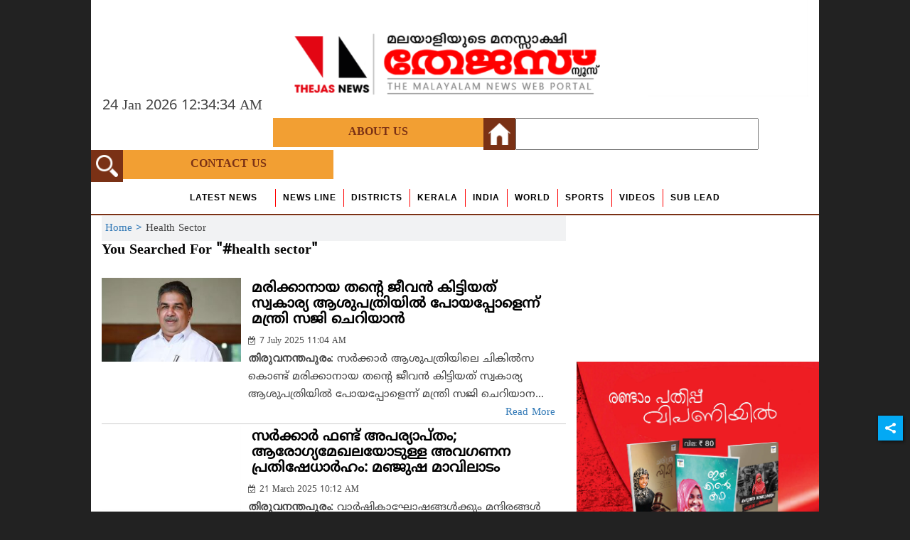

--- FILE ---
content_type: text/html; charset=utf-8
request_url: https://www.thejasnews.com/tags/Health-Sector
body_size: 89531
content:
<!DOCTYPE html><html lang="ml"><head><title>Read all Latest Updates on and about #health sector</title><link rel="icon" href="/images/ico/favicon.ico?v=1" type="image/x-icon"><link rel="shortcut icon" href="/images/ico/favicon.ico?v=1" type="image/x-icon"><meta charset="UTF-8"><meta content="IE=Edge" http-equiv="X-UA-Compatible"><meta name="viewport" content="width=device-width, initial-scale=1.0, maximum-scale=1.0,user-scalable=no"><meta name="description" content="Get Latest News, Breaking News about #health sector. Stay connected to all updated on Health Sector"><meta name="application-name" content="thejas"><meta name="keywords" content="latest news of #health sector, news about #health sector, get updates on #health sector"><meta name="language" content="ml"><meta name="google" content="notranslate"><meta name="author" content="thejas"><meta name="copyright" content="thejas"><meta name="robots" content="follow, index"><meta name="robots" content="max-image-preview:large"><meta name="HandheldFriendly" content="true"><meta name="referrer" content="origin"><meta name="twitter:card" content="summary_large_image"><meta property="og:url" content="https://www.thejasnews.com/tags/Health-Sector"><meta name="twitter:url" content="https://www.thejasnews.com/tags/Health-Sector"><meta name="title" content="Read all Latest Updates on and about #health sector"><meta name="image" content="/images/logo.png"><link rel="dns-prefetch" href="//cdn.syndication.twimg.com"><link rel="dns-prefetch" href="//www.facebook.com"><link rel="dns-prefetch" href="//connect.facebook.net"><link rel="dns-prefetch" href="//pagead2.googlesyndication.com"><link rel="dns-prefetch" href="//www.youtube.com"><link rel="dns-prefetch" href="//platform.twitter.com"><link rel="dns-prefetch" href="//gstatic.com"><link rel="dns-prefetch" href="//www.google.com"><link rel="dns-prefetch" href="//www.google.co.in"><link rel="dns-prefetch" href="//s.ytimg.com"><link rel="dns-prefetch" href="//hocalwire.com"><link rel="dns-prefetch" href="//www.hocalwire.com"><link rel="dns-prefetch" href="//adservice.google.co.in"><link rel="dns-prefetch" href="//tpc.googlesyndication.com"><link rel="dns-prefetch" href="//cdnimg.izooto.com"><link rel="dns-prefetch" href="//fonts.googleapis.com"><link rel="dns-prefetch" href="//fonts.gstatic.com"><link rel="dns-prefetch" href="//www.googletagservices.com"><link rel="dns-prefetch" href="//securepubads.g.doubleclick.net"><link rel="dns-prefetch" href="//stats.g.doubleclick.net"><link rel="preconnect" href="//cdn.syndication.twimg.com"><link rel="preconnect" href="//www.facebook.com"><link rel="preconnect" href="//connect.facebook.net"><link rel="preconnect" href="//pagead2.googlesyndication.com"><link rel="preconnect" href="//www.youtube.com"><link rel="preconnect" href="//platform.twitter.com"><link rel="preconnect" href="//gstatic.com"><link rel="preconnect" href="//www.google.com"><link rel="preconnect" href="//www.google.co.in"><link rel="preconnect" href="//s.ytimg.com"><link rel="preconnect" href="//hocalwire.com"><link rel="preconnect" href="//www.hocalwire.com"><link rel="preconnect" href="//adservice.google.co.in"><link rel="preconnect" href="//tpc.googlesyndication.com"><link rel="preconnect" href="//cdnimg.izooto.com"><link rel="preconnect" href="//fonts.googleapis.com"><link rel="preconnect" href="//fonts.gstatic.com"><link rel="preconnect" href="//www.googletagservices.com"><link rel="preconnect" href="//securepubads.g.doubleclick.net"><link rel="preconnect" href="//stats.g.doubleclick.net"><script>window.dynamicPage =""
window.support_article_infinite_scroll =""
window.similar_news_infinite_scroll =""
window.xhrPageLoad =""
window.isNewsArticlePage =""</script><meta property="fb:app_id" content="361069211369277"><meta property="og:type" content="website"><script>window.ignoreCoreScripts = "true";
window.exclude_dynamic_links_only =  "";
window.disable_unveil = "";
window.enableTransliteration = "";
window.extra_whatsapp_share_message = "";

window.auto_play_videos_in_view = "";
window.comment_post_as = "";</script><script>window.load_theme_resource_after_pageLoad = ""</script><meta property="og:title" content="Read all Latest Updates on and about #health sector"><meta property="og:description" content="Get Latest News, Breaking News about #health sector. Stay connected to all updated on Health Sector"><!-- -if(image && !env.partnerData.ignoreOgImageWidthParams){--><!--     -var ogImage = image.replace("=720","=630").replace("x720","x630")--><!--     -ogImage = Utils.getHUploadImagePathWithHeightWidth(ogImage,1200,630)--><!--     meta(property="og:image",itemprop="image", content=ogImage)--><!-- -} else {--><!-- -}--><meta property="og:image" itemprop="image" content="/images/logo.png?width=500&amp;height=300"><meta property="og:author"><meta name="twitter:title" content="Read all Latest Updates on and about #health sector"><meta name="twitter:description" content="Get Latest News, Breaking News about #health sector. Stay connected to all updated on Health Sector"><meta name="twitter:image" content="/images/logo.png?width=500&amp;height=300"><meta property="og:image:width" content="1200"><meta property="og:image:height" content="630"><meta property="fb:use_automatic_ad_placement" content="enable=true ad_density=default"><script>window.single_source_news_url = ""
window.popup_ad_cookie_duration = ""
window.popup_ad_display_duration = ""
window.road_blocker_ad_cookie_duration=""
window.road_blocker_ad_display_duration=""
window.epaperClipRatio="7"
window.scriptLoadDelay=parseInt("1000")
window.scriptLoadDelayExternalScripts=parseInt("")
window.windowLoadedDelay=parseInt("")
window.exclude_common_ga=""
window.exclude_all_ga=""
window.payment_success_redirect_url = ""
window.refresh_pages_on_interval = {};

window.maxAllowCropHeightFactor = ""
window.clipLogo = ""
</script><script async="" src="https://www.googletagmanager.com/gtag/js?id=G-22LKF71EZL"></script><script async="" src="https://www.googletagmanager.com/gtag/js?id=G-TKDYNPT0B7"></script><script>var getUrlVars = function() {
    var vars = {}, hash;
    var query_string = window.location.search;
    
    if (query_string) {
        var hashes = query_string.slice(1).split('&');
        for (var i = 0; i < hashes.length; i++) {
            hash = hashes[i].split('=');
            vars[hash[0]] = hash[1];
        }
        
        return vars;
    } else {
        return false;
    }
};
var getQueryParam = function(key){
    var vars = this.getUrlVars();
    return vars[key] || "";
};
var isCustomPageTrack=false;
var locationTemp = window.location.protocol+"//"+window.location.host;
var customUrl = document.URL || window.location.href;
if(customUrl.indexOf("/h-pdf-viewer")>-1){ //
    var pdfUrl = getQueryParam("pdfUrl") || getQueryParam("pdfUrl");
    if(pdfUrl){
        customUrl = pdfUrl;
        locationTemp="";
        isCustomPageTrack=true;
    }
}
customUrl = customUrl.replace(locationTemp,"");
window.dataLayer = window.dataLayer || [];
window.gtag = function(){dataLayer.push(arguments);}
gtag('js', new Date());
var map = {}
var data;
var count1=1;
if(""!="undefined" && ""!=""){
    data = {};
} else {
    if("[object Object]"!="undefined"){
        data = {"partnerName":"thejas","domainName":"https://www.thejasnews.com","storyUrl":"/tags/Health-Sector","authorName":"thejas","type":"website","campaignId":"NOT_FOUND"};
    }
}
if(data){
    for(var k in data){
        map['dimension'+count1] = k;
        count1++;
    }
}
if('G-22LKF71EZL'){
    if(isCustomPageTrack){
        gtag('config', 'G-22LKF71EZL',{"custom_map":map,"page_location":locationTemp,"page_path":customUrl});
    } else {
        gtag('config', 'G-22LKF71EZL',{"custom_map":map});
    }
    
    gtag('event', 'custom_dimension',data);
    
    window.setGTag = function(locationTemp,url,title){
        //- debugger;
        gtag('event', 'page_view', {
          page_title: title,
          page_location: locationTemp,
          page_path: url,
          send_to: 'G-22LKF71EZL'
        })
        
    }
}
if('1'){
    if(isCustomPageTrack){
        gtag('config', 'G-TKDYNPT0B7',{"custom_map":map,"group":"common","page_location":locationTemp,"page_path":customUrl});
    } else {
        gtag('config', 'G-TKDYNPT0B7',{"custom_map":map,"group":"common"});
    }
    
}

window.setGTagCommon = function(locationTemp,url,title){
    if(''){
        return;
    }
    //- debugger;
    gtag('event', 'page_view', {
      page_title: title,
      page_location: locationTemp,
      page_path: url,
      send_to: 'G-TKDYNPT0B7'
    })
    
}
</script><script type="text/javascript">(function(i,s,o,g,r,a,m){i['GoogleAnalyticsObject']=r;i[r]=i[r]||function(){(i[r].q=i[r].q||[]).push(arguments)},i[r].l=1*new Date();a=s.createElement(o),m=s.getElementsByTagName(o)[0];a.async=1;a.src=g;m.parentNode.insertBefore(a,m)})(window,document,'script','//www.google-analytics.com/analytics.js','ga');

window.trackGA = function(ignoreCreate){
    if(window.exclude_all_ga){
        return;
    }
    var locationTemp = window.location.protocol+"//"+window.location.host;
    var customUrl = document.URL || window.location.href;
    var isCustomPageTrack=false;
    if(customUrl.indexOf("/h-pdf-viewer")>-1){ //
        var pdfUrl = getQueryParam("pdfUrl") || getQueryParam("pdfUrl");
        if(pdfUrl){
            customUrl = pdfUrl;
            locationTemp="";
            isCustomPageTrack=true;
        }
    }
    customUrl = customUrl.replace(locationTemp,"");
    var TITLE = document.title || "";
    if(window.single_source_news_url){
        var tUrl = customUrl;
        tUrl = tUrl.split("?")[0];
        tUrl = tUrl.split("#")[0];
        customUrl = tUrl;
    }
    //- debugger;
    if(window.gtag && ignoreCreate){
        if(window.setGTag){
            window.setGTag(locationTemp,customUrl,TITLE);
        }
        if(window.setGTagCommon){
            window.setGTagCommon(locationTemp,customUrl,TITLE);
        }
    }
    if(window.ga){
        window.lastTracked = window.lastTracked || {};
        window.lastTracked.url = customUrl;
        window.lastTracked.title = document.title;
        var gakey = 'UA-15577567-1';
        if(!ignoreCreate){
            window.ga('create', gakey, 'auto');
        }
        if(""!="undefined"){
            var data = {};
            var count1=1;
            for(var k in data){
                window.ga('set','dimension'+count1, data[k]);
                count1++;
            }
        } else {
            if("[object Object]"!="undefined"){
                var data = {"partnerName":"thejas","domainName":"https://www.thejasnews.com","storyUrl":"/tags/Health-Sector","authorName":"thejas","type":"website","campaignId":"NOT_FOUND"};
                var count=1;
                if(data && data.partnerName){
                    for(var k in data){
                        window.ga('set','dimension'+count, data[k]);
                        count++;
                    }
                }
            }
        }
        window.ga('set','location', locationTemp+customUrl);
        //- window.ga('set','page', customUrl);
        if(TITLE){
            window.ga('set','title',TITLE);
        }
        window.ga('send', 'pageview');
        
        if(window.exclude_common_ga){
            return;
        }
        if(!ignoreCreate){
            window.ga('create', 'UA-93836544-1', {'name':'commonall'});
        }
        window.ga('commonall.set','location', locationTemp);
        window.ga('commonall.set','page', locationTemp+customUrl);
        if(TITLE){
            window.ga('commonall.set','title',TITLE);
        }
        
        if("[object Object]"!="undefined"){
            var data = {"partnerName":"thejas","domainName":"https://www.thejasnews.com","storyUrl":"/tags/Health-Sector","authorName":"thejas","type":"website","campaignId":"NOT_FOUND"};
            var count=1;
            if(data && data.partnerName){
                for(var k in data){
                    window.ga('commonall.set','dimension'+count, data[k]);
                    count++;
                }
            }
        }
        window.ga('commonall.send', 'pageview');
        
        
    }
}


window.trackGA();

</script><script>window.FBCODE = "361069211369277";</script><script>window.insetLinkInCopy = '' || true;
window.insetLinkInCopyLoggedIn = '';
</script><script>window.Constants = {"url":{"xhrLogin":"/xhr/admin/login/loginUser","xhrLoginOrRegister":"/xhr/admin/login/loginOrRegisterUser","xhrRegister":"/xhr/admin/login/registerUser","xhrVerify":"/xhr/admin/login/verifyUser","xhrVerifyEmail":"/xhr/admin/login/verifyEmail","xhrForgotPassword":"/xhr/admin/login/forgotPassword","xhrResetPassword":"/xhr/admin/login/reset-password","xhrLogout":"/xhr/admin/login/logout","xhrRegenerateEmailCode":"/xhr/admin/login/regenerateEmailCode"}};</script><script>window.enable_webp_images = "true";</script><script>window.userDeviceType = "d";</script><script>window.hasIntagram = "true"
window.hasTwitter = ""
window.isIOS = ""
window.sendNewsReadState = ""
window.image_quality_percentage = ""
window.enable_js_image_compress = ""
window.local_date_time_format = ""
window.partnerName  = "Thejas News"
window.partnerCopyrightName  = "Thejas News"</script><style type="text/css" class="styles">body img,iframe,video{max-width:100%}#content,#page,body,html{padding:0!important;-webkit-overflow-scrolling:touch}#content{overflow-x:hidden;-webkit-overflow-scrolling:touch}.hide{display:none!important}.prettyphoto img:hover,img.prettyphoto:hover{opacity:.9;transform:scale(1.05)}.width_full{width:280px!important}.no-zoom img:hover,img.no-zoom:hover{opacity:1;transform:none}.hocalwire-editor-list li{line-height:1.3!important}.hocalwire-editor-list li p{display:inline}.epaper-filter{background:#e0e0e0;border:1px solid #ccc;padding:8px 10px;margin-bottom:15px;display:block}.bg-404{background:url(/images/404.jpg);background-repeat:no-repeat;background-size:100%;background-position:center;background-blend-mode:screen}.hocalwire-cp-authors-social .fb_social_icon_image,.hocalwire-cp-authors-social .gplus_social_icon_image,.hocalwire-cp-authors-social .linkedin_social_icon_image,.hocalwire-cp-authors-social .twitter_social_icon_image{position:absolute;width:100%;display:block;left:5%}.hocalwire-cp-authors-social1 .fb_social_icon_image,.hocalwire-cp-authors-social1 .gplus_social_icon_image,.hocalwire-cp-authors-social1 .linkedin_social_icon_image,.hocalwire-cp-authors-social1 .twitter_social_icon_image{position:absolute;width:100%;display:block;left:5%}.disabled_icon_author .fb_social_icon_image,.disabled_icon_author .gplus_social_icon_image,.disabled_icon_author .linkedin_social_icon_image,.disabled_icon_author .twitter_social_icon_image{width:67%;display:block;left:16%}.error-button{background:#fff;color:#000;padding:10px;font-size:2em}.error404-content{background:rgba(0,0,0,.75)}.error404-content h1{color:#fff;padding:25px;line-height:1;font-size:4em;text-align:center}.error-button-wrapper{text-align:center;padding-bottom:30px}.fb-mar-right-5{margin-right:5px}.filter-heading{font-size:14px;padding:0 5px}.wrapper_epaper{border:1px solid #ccc;background:#f7f8f9;padding:5px;margin-right:5px;position:relative}.wrapper_epaper .center{text-align:center}.wrapper_epaper .right{float:right}.epaper-apply{display:inline-block;background:#337ab7;padding:10px 10px;color:#fff;margin-bottom:10px;height:100%;width:100%}.hocal_short_desc{list-style:initial;padding-left:13px}.epaper-filter-item{width:33%;padding-left:5px;padding-right:5px;display:inline-block}.epaper-filter-item #epaper-location{height:36px}.epaper-apply{background:#32aae1;border-radius:3px;padding:5px 20px;text-align:center;font-size:16px;float:right}#pdf.fullscreen{z-index:9999;width:100%;height:90%;position:fixed;top:0;left:0}#content{height:100%}#pdf.full-view{height:98%}#pdf #pdf_content{min-height:600px;height:100%;width:100%}#pdf .full-screen.action-btn{display:inline;background:#337ab7;padding:10px 30px;color:#fff;margin-bottom:20px;height:100%;position:relative;top:15px;right:15px;margin-right:10px}#pdf .external-link-page .full-screen.action-btn{top:0}#pdf.fullscreen .external-link-page .full-screen.action-btn{top:15px}#pdf .external-link-page .full-screen.action-btn#external-link-btn{background:red}#pdf .full-screen-btn-wrapper{text-align:right}#pdf{background:#ccc}#epaper-datepicker{color:#505050;font-size:13px;padding:5px;margin-bottom:10px;display:inline-block}.cp-post-tools .tiles-small-details{display:inline-block!important}.select-style{display:inline-block;border:1px solid #ccc;width:120px;border-radius:3px;overflow:hidden}.select-style select{padding:5px 8px;width:130%;border:none;box-shadow:none;background:0 0;background-image:none;-webkit-appearance:none}.select-style select:focus{outline:0}.epaper-heading{padding:15px 0;font-size:18px;font-weight:700}.goto-next-page-post{text-align:center!important;padding-bottom:20px!important;font-size:20px!important;font-weight:700!important}.newsSocialIcons li.whatsapp,.sticky li.whatsapp{border:0 solid #19d639;background-color:#24bc3d}.newsSocialIcons li.telegram,.sticky li.telegram{border:0 solid #379be5;background-color:#379be5}#plans,#plans ul,#plans ul li{margin:0;padding:0;list-style:none}#pricePlans:after{content:'';display:table;clear:both}#pricePlans{zoom:1}#pricePlans{max-width:69em;margin:0 auto}#pricePlans #plans .plan{background:#fff;float:left;width:100%;text-align:center;border-radius:5px;margin:0 0 20px 0;border:1px solid #eaeaea;-webkit-box-shadow:0 1px 3px rgba(0,0,0,.1);box-shadow:0 1px 3px rgba(0,0,0,.1)}.planContainer .title h2{font-size:2.125em;font-weight:300;color:#3e4f6a;margin:0;padding:.6em 0}.planContainer .title h2.bestPlanTitle{background:#3e4f6a;color:#fff;border-radius:5px 5px 0 0}.planContainer .price p{background:#3e4f6a;color:#fff;font-size:1.2em;font-weight:700;height:2.6em;line-height:2.6em;margin:0 0 1em}.planContainer .price p.bestPlanPrice{background:#f7814d}.planContainer .price p span{color:#8394ae}.planContainer .options{margin-top:10em}.planContainer .options li{font-weight:700;color:#364762;line-height:2.5}.planContainer .options li span{font-weight:400;color:#979797}.planContainer .button a{text-transform:uppercase;text-decoration:none;color:#3e4f6a;font-weight:700;letter-spacing:3px;line-height:2.8em;border:2px solid #3e4f6a;display:inline-block;width:80%;height:2.8em;border-radius:4px;margin:1.5em 0 1.8em}.planContainer .button a.bestPlanButton{color:#fff;background:#f7814d;border:2px solid #f7814d}#credits{text-align:center;font-size:.8em;font-style:italic;color:#777}#credits a{color:#333}#credits a:hover{text-decoration:none}a img{max-width:100%}#fixed-bottom-content{position:fixed;width:100%;background:0 0;bottom:0;z-index:999;min-height:85px}.main-article-content iframe{width:100%}.newsSocialIcons li a{color:#fff}.newsSocialIcons li a:hover{text-decoration:none!important}.newsSocialIcons li a i{margin-right:4px}.newsSocialIcons{width:100%;display:inline-block;text-align:right}.newsSocialIcons a{padding:5px;display:inline-block}.hocalwire-cp-authors-social,.newsSocialIcons ul{width:100%;padding-left:0}.hocalwire-cp-authors-social{text-align:center}.newsSocialIcons li{list-style:none!important;width:25px;height:25px;text-decoration:none;font-family:Oswald!important;text-transform:uppercase;background:0 0;opacity:1;line-height:30px;padding:0;margin:0 3px;position:relative}.newsSocialIcons li a{color:#fff;height:21px}.newsSocialIcons li a:hover{text-decoration:none!important}.newsSocialIcons li a i{margin-right:4px}.newsSocialIcons li.facebook{border:0 solid #314b83;background-color:#4769a5}.newsSocialIcons li.whatsapp{border:0 solid #65bc54;background-color:#65bc54}.newsSocialIcons li.pintrest{border:0;background-color:#d50c22}.newsSocialIcons li.twitter{border:0 solid #0092ba;background-color:#65ccef}.newsSocialIcons li.googleplus{border:0 solid #ab2b1d;background-color:#bf3727}.newsSocialIcons li.gplus{border:0 solid #ab2b1d;background-color:#bf3727}.newsSocialIcons li.linkedin{border:0 solid #278cc0;background-color:#2ba3e1}.newsSocialIcons li.tumblr{border:0 solid #2c3c4c;background-color:#34495e}.newsSocialIcons li.pinterest{border:0 solid #ae1319;background-color:#cd252b}.newsSocialIcons li.email{border:0 solid #4b3b3b;background-color:#4b3b3b}.newsSocialIcons li.mail{border:0 solid #18ae91;background-color:#1abc9c}.sticky li.email,.sticky li.mail{border:0 solid #4b3b3b;background-color:#4b3b3b}.newsSocialIcons li.print{border:0 solid #000;background-color:#000}.sticky li.print{border:0 solid #000;background-color:#000}.newsSocialIcons li.youtube{border:0 solid #e62117;background-color:#e62117}.newsSocialIcons li.insta{border:0 solid #0526c5;background-color:#0526c5}.newsSocialIcons li img{vertical-align:top}.newsSocialIcons ul{border-radius:3px;padding:5px;z-index:10;float:left;clear:both}.newsSocialIcons.right-navigation ul li+li{display:none;float:left;border-radius:30px;padding-top:2px}.newsSocialIcons li{float:left;border-radius:30px}.listing-social-share .newsSocialIcons li{border-radius:30px!important}.margin-top10{margin-top:10px}.sticky-container{position:fixed;top:40%;z-index:11111111111}.sticky-container ul li p{padding:5px}.sticky li.facebook{border:0 solid #314b83;background-color:#4769a5}.sticky li.twitter{border:0 solid #0092ba;background-color:#65ccef}.sticky li.googleplus{border:0 solid #ab2b1d;background-color:#bf3727}.sticky li.gplus{border:0 solid #ab2b1d;background-color:#bf3727}.sticky li.linkedin{border:0 solid #278cc0;background-color:#2ba3e1}.sticky li.tumblr{border:0 solid #2c3c4c;background-color:#34495e}.sticky li.pinterest{border:0 solid #ae1319;background-color:#cd252b}.sticky li.mail{border:0 solid #18ae91;background-color:#1abc9c}.sticky li.youtube{border:0 solid #e62117;background-color:#e62117}.follow-us-links ul{float:none!important;position:relative!important;margin:auto;width:125px!important}#toggle-view-menu{max-height:500px;overflow-x:hidden;overflow-y:scroll}a img{max-width:100%}#fixed-bottom-content{position:fixed;width:100%;background:0 0;bottom:0;z-index:999;min-height:85px}.main-article-content iframe{width:100%}#gallery .pswp__caption__center{max-width:100%!important;text-align:center}#gallery .pswp__caption__center h4{font-weight:700;color:#fff}.pintrest-style-grid{-webkit-column-count:3;max-width:100%}.pintrest-style-grid li{display:inline-block}#gallery{z-index:99999}.fab{background:#03a9f4;width:35px;height:35px;text-align:center;color:#fff;box-shadow:0 0 3px rgba(0,0,0,.5),3px 3px 3px rgba(0,0,0,.25);position:fixed;right:1/4 * 3 * 64px;font-size:2.6667em;display:inline-block;cursor:default;bottom:100px;right:10px;z-index:10;box-sizing:border-box;padding:0 8px}.fab .not-logged-in img{vertical-align:top}.fab .logged-in img{vertical-align:top}.fab.child{right:(64px - 1 / 3 * 2 * 64px)/2 + 1/4 * 3 * 64px;width:1/3 * 2 * 64px;height:1/3 * 2 * 64px;display:none;opacity:0;font-size:2em}.backdrop{position:fixed;top:0;left:0;width:100%;height:100%;background:#ececec;opacity:.3;display:none}#masterfab img{margin:auto;display:block;height:auto}#masterfab{padding:10px;max-width:35px;box-sizing:border-box}.short_desc h2{margin:10px 0;font-size:17px;line-height:24px;font-weight:400;font-style:italic;color:#676767}.image-caption,.image_caption{width:100%;display:block;padding:3px 10px;background:#eee;color:#747474;font-size:13px}.cd-top{cursor:pointer;position:fixed;bottom:100px;left:10px;width:35px;height:35px;background-color:#434343;box-shadow:0 0 10px rgba(0,0,0,.05);overflow:hidden;text-indent:100%;white-space:nowrap;background:rgba(232,98,86,.8) url(/images/cd-top-arrow.svg) no-repeat center 50%;visibility:hidden;opacity:0;-webkit-transition:opacity .3s 0s,visibility 0s .3s;-moz-transition:opacity .3s 0s,visibility 0s .3s;transition:opacity .3s 0s,visibility 0s .3s}.cd-top.cd-fade-out,.cd-top.cd-is-visible,.no-touch .cd-top:hover{-webkit-transition:opacity .3s 0s,visibility 0s 0s;-moz-transition:opacity .3s 0s,visibility 0s 0s;transition:opacity .3s 0s,visibility 0s 0s}.cd-top.cd-is-visible{visibility:visible;opacity:1;z-index:99999999999999999999999999999999999999999}.cd-top.cd-fade-out{opacity:.5}.no-touch .cd-top:hover{background-color:#e86256;opacity:1}#mobile-menu span img{max-height:40px}.social-link{border:1px solid #e1e1e1;padding:10px 25px;margin-bottom:2px}.social-link li{list-style:none;float:left;color:#333;font-size:13px;margin:0 0 0 15px}.social-link li:first-child{margin:0}.social-link li a{color:#000;font-size:14px}.blog-share-socials.mixed-social-wrapper{width:100%;position:relative}.blog-share-socials.mixed-social-wrapper li.mixed-social-li.facebook-mixed{width:105px}.blog-share-socials.mixed-social-wrapper li.mixed-social-li.twitter-mixed{width:60px}.blog-share-socials.mixed-social-wrapper li.mixed-social-li.facebook-mixed .fb_iframe_widget{position:absolute;margin-top:-10px}.blog-share-socials.mixed-social-wrapper li.mixed-social-li.facebook-mixed.closed .fb_iframe_widget{left:40px}.blog-share-socials.mixed-social-wrapper li.mixed-social-li.facebook-mixed.open .fb_iframe_widget{left:0}.popup{position:fixed;z-index:2;top:60px;left:50%;width:460px;height:270px;background:#fff;-moz-box-shadow:4px 4px 30px #130507;-webkit-box-shadow:4px 4px 30px #130507;box-shadow:4px 4px 30px #130507;-moz-transition:top .8s;-o-transition:top .8s;-webkit-transition:top .8s;transition:top .8s}.p_content{width:100%;text-align:center;font-size:23px;padding:110px 0 0}.p_anch{float:left;position:relative;z-index:1;width:100%;margin:80px 0 0 0;text-align:center;font-size:18px}.p_anch a{color:#000}.p_anch a:hover{text-decoration:none}.p_anch_bottom{margin:1500px 0 0 0;padding:0 0 50px 0}.p_close{position:absolute;top:0;right:0;width:30px;height:12px;padding:15px 11px 0 0}.p_close span{display:block;width:23px;height:5px;background:#333}.p_close span:first-child{-ms-transform:rotate(45deg);-webkit-transform:rotate(45deg);transform:rotate(45deg)}.p_close span:last-child{margin:-5px 0 0;-ms-transform:rotate(135deg);-webkit-transform:rotate(135deg);transform:rotate(135deg)}.p_body{position:fixed;top:0;left:0;width:100%;height:100%;background:#000;opacity:.7;-moz-transition:opacity .8s;-o-transition:opacity .8s;-webkit-transition:opacity .8s;transition:opacity .8s}.hocalwire-cp-authors-grid,.hocalwire-cp-authors-social{margin-left:0;margin-right:5px;padding-left:0}.hocalwire-cp-author-box{display:block;background:#f8f5ff;margin-left:5px;margin-right:5px;border:1px solid #eae7e7;padding:10px;min-height:270px}.hocalwire-cp-category-box{display:block;background:#f8f5ff;margin-left:5px;margin-right:5px;border:1px solid #eae7e7;padding:10px}.name_author{width:100%;margin-top:10px}.hocalwire-cp-thumb{width:85px;height:85px;border-radius:50%;margin:24px 15px!important;border:1px solid #eae7e7;overflow:hidden}.hocalwire-cp-thumb-round{width:100px;height:100px;border-radius:50%;margin:0 auto;border:1px solid #eae7e7;overflow:hidden}.hocalwire-cp-author-box a{text-align:center}.hocalwire-cp-thumb img{width:100%;height:auto}a img{max-width:100%}.hocalwire-row{margin-right:15px;margin-left:15px}.hocalwire-cp-authors .hocalwire-row .row{display:flex}.hocalwire-cp-authors .hocalwire-col-md-4{width:100%!important}.author-content-new{border:1px solid #ccc;padding:5px}.hocalwire-cp-thumb-new{width:100%;max-height:180px;overflow:hidden}.col-md-80-new h4 a{font-size:15px}.pt10{padding-top:10px}.hocalwire-col-md-12{width:100%;float:left}.hocalwire-col-md-4{width:33%;float:left;margin-bottom:10px}.hocalwire-col-md-2{width:16%;float:left;margin-bottom:10px}.hocalwire-col-md-6{width:50%;padding-left:15px;padding-right:15px;float:left}.hocalwire-col-md-9{width:75%;float:left}.hocalwire-col-md-3{width:25%;float:left}.col-md-40{width:33%;float:left}.col-md-80{width:66%;float:left}.hocalwire-cp-authors .hocalwire-col-md-4 .col-md-80{width:55%}.hocalwire-cp-author-box h3{font-size:15px}.author-content{background:#f7f8f9;text-align:left;color:#5690c2;height:130px;overflow:hidden;border:1px solid #dae2ea}.author-content-details{background:#fff;text-align:center;margin-top:5px;color:#5690c2;border:1px solid #ccc;padding-bottom:10px;padding-top:10px}.hocal-grid{padding:5px;margin-bottom:5px}.hocalwire-cp-authors{background:#fff;border:1px solid #ccc;padding:0}.hocalwire-cp-authors-social li{width:20px;height:20px;padding:4px;margin:5px;display:inline-block}.hocalwire-cp-authors-social li:first-child{margin-left:0}.hocalwire-cp-authors-social li a{height:20px;position:relative;display:block}.hocalwire-cp-authors-social li.facebook,.hocalwire-cp-authors-social1 li.facebook{border:0 solid #314b83;background-color:#4769a5}.hocalwire-cp-authors-social li.twitter,.hocalwire-cp-authors-social1 li.twitter{border:0 solid #0092ba;background-color:#65ccef}.hocalwire-cp-authors-social li.googleplus,.hocalwire-cp-authors-social1 li.googleplus{border:0 solid #ab2b1d;background-color:#bf3727}.hocalwire-cp-authors-social li.gplus,.hocalwire-cp-authors-social1 li.gplus{border:0 solid #ab2b1d;background-color:#bf3727}.hocalwire-cp-authors-social li.linkedin,.hocalwire-cp-authors-social1 li.linkedin{border:0 solid #278cc0;background-color:#2ba3e1}.hocalwire-cp-authors-social li.dark{background-color:#ccc!important}.clf:after{visibility:hidden;display:block;font-size:0;content:" ";clear:both;height:0}.clf{display:inline-block}* html .clf{height:1%}.clf{display:block}.error.common-error{color:red}.hocal_hide_on_desktop{display:none!important}.hocal_hide_on_desktop_inlineblock{display:none!important}@media screen and (max-width:480px){.hocalwire-col-md-4{width:100%}.col_half{width:100%!important}.hocalwire-cp-authors .hocalwire-row .row{display:block}}@media screen and (min-width:481px) and (max-width:768px){#pricePlans #plans .plan{width:49%;margin:0 2% 20px 0}.hocalwire-cp-authors .hocalwire-row .row{display:block}#pricePlans #plans>li:nth-child(2n){margin-right:0}.hocalwire-col-md-4{width:47%}.bg_carousel>.col_half{width:100%!important}}@media screen and (min-width:769px) and (max-width:1024px){#pricePlans #plans .plan{width:49%;margin:0 2% 20px 0}.hocalwire-cp-authors .hocalwire-row .row{display:block}#top_one_big_other_four{display:flex;flex-flow:row wrap}.hocalwire-col-md-4{width:30%}#pricePlans #plans>li:nth-child(2n){margin-right:0}}@media screen and (min-width:1025px){#pricePlans{margin:2em auto}.hocalwire-col-md-4{width:30%}#pricePlans #plans .plan{width:24%;margin:0 1.33% 20px 0;-webkit-transition:all .25s;-moz-transition:all .25s;-ms-transition:all .25s;-o-transition:all .25s;transition:all .25s}#pricePlans #plans>li:last-child{margin-right:0}#pricePlans #plans .plan:hover{-webkit-transform:scale(1.04);-moz-transform:scale(1.04);-ms-transform:scale(1.04);-o-transform:scale(1.04);transform:scale(1.04)}.planContainer .button a{-webkit-transition:all .25s;-moz-transition:all .25s;-ms-transition:all .25s;-o-transition:all .25s;transition:all .25s}.planContainer .button a:hover{background:#3e4f6a;color:#fff}.planContainer .button a.bestPlanButton:hover{background:#ff9c70;border:2px solid #ff9c70}}.js__popup{z-index:999}.js__p_body{z-index:998}.js__slide_top{height:0;overflow:hidden;top:0}.js__fadeout{height:0;overflow:hidden;opacity:0}@-webkit-keyframes placeHolderShimmer{0%{background-position:-468px 0}100%{background-position:468px 0}}@keyframes placeHolderShimmer{0%{background-position:-468px 0}100%{background-position:468px 0}}.mixin-loader-wrapper{background-color:#e9eaed;color:#141823;padding:5px;border:1px solid #ccc;margin:0 auto 1em}.mixin-loader-item{background:#fff;border:1px solid;border-color:#e5e6e9 #dfe0e4 #d0d1d5;border-radius:3px;padding:12px;margin:0 auto}.placeholder_top{background:#fff;padding:5px}.mixin-placeholder-details-wrapper{z-index:99;left:30%;display:inline-block;top:50px;color:#000;background:#0f0f0f;color:#fff;padding:10px}.placeholder_top .animated-background{-webkit-animation-duration:1s;animation-duration:1s;-webkit-animation-fill-mode:forwards;animation-fill-mode:forwards;-webkit-animation-iteration-count:infinite;animation-iteration-count:infinite;-webkit-animation-name:placeHolderShimmer;animation-name:placeHolderShimmer;-webkit-animation-timing-function:linear;animation-timing-function:linear;background:#f6f7f8;background:#eee;background:-webkit-gradient(linear,left top,right top,color-stop(8%,#eee),color-stop(18%,#ddd),color-stop(33%,#eee));background:-webkit-linear-gradient(left,#eee 8%,#ddd 18%,#eee 33%);background:linear-gradient(to right,#eee 8%,#ddd 18%,#eee 33%);-webkit-background-size:800px 104px;background-size:800px 104px}.content,.img{margin:auto}.hocal_col{width:100%;padding-top:5px;padding-bottom:5px}.padding_10{padding:10%}.padding_20{padding:20%}.placeholder_top .img.small{height:60px;max-width:80px}.placeholder_top .img.medium{height:150px;max-width:250px}.placeholder_top .img.big{height:300px;max-width:500px}.placeholder_top .img.supper-big{height:450px;max-width:750px}.content{margin-bottom:10px}.placeholder_top .content.small{height:10px;padding-left:5px;padding-right:5px}.placeholder_top .content.medium{height:20px;padding-left:10px;padding-right:10px}.placeholder_top .content.large{height:30px;padding-left:15px;padding-right:15px}.hocal_col_12{width:100%}.hocal_col_9{width:75%}.hocal_col_8{width:60%}.hocal_col_6{width:50%}.hocal_col_4{width:33%}.hocal_col_3{width:25%}.hocal_row{display:block}.hocal_col{display:block;float:left;position:relative}.author-content h4{padding-top:10px}.author-content h4 a{font-size:14px}.author-content p{font-size:11px!important}.placeholder_top .play{display:block;width:0;height:0;border-top:$size solid transparent;border-bottom:$size solid transparent;border-left:($size*$ratio) solid $foreground;margin:($size * 2) auto $size auto;position:relative;z-index:1;transition:all $transition-time;-webkit-transition:all $transition-time;-moz-transition:all $transition-time;left:($size*.2)}.placeholder_top .play:before{content:'';position:absolute;top:-75px;left:-115px;bottom:-75px;right:-35px;border-radius:50%;z-index:2;transition:all .3s;-webkit-transition:all .3s;-moz-transition:all .3s}.placeholder_top .play:after{content:'';opacity:0;transition:opacity .6s;-webkit-transition:opacity .6s;-moz-transition:opacity .6s}.padding_2{padding:2px}.col6{width:49%}.pad_right5{padding-right:5px}.col12{width:100%}.fleft{float:left}.epaper-listing{display:inline-block;width:100%}.epaper-listing .single-item-row{width:40%;margin-left:30%}@media only screen and (min-width:800px){.desktop-inside-content{display:flex!important}}.panWrapper img.i{max-width:200%}@media only screen and (max-width:799px){#content,body,content{overflow-x:hidden}.epaper-listing .single-item-row{width:100%;margin-left:0}.panWrapper img.i{max-width:400%}.mobile-inside-content{display:flex!important}.epaper-filter{padding:5px 5px 0 0;text-align:center;display:inline-block;width:100%;margin-bottom:5px;padding-left:0}.epaper-filter .epaper-filter-item{margin-bottom:0;width:33%}.epaper-filter-item #epaper-datepicker{font-size:13px;padding:2px 0 2px 5px;width:80px}.epaper-filter .epaper-apply{width:70px;padding:5px 15px}.epaper-filter-item .selectpicker{width:115px}.wrapper_epaper{margin-right:0}}.news_category_description{position:absolute;bottom:0;z-index:13;font-family:'Open Sans',arial,sans-serif;font-size:21px;font-weight:600;line-height:1;color:#fff;background:rgba(38,38,39,.57);margin-right:0;padding:3px 6px 4px;display:block;transition:background-color .3s ease;vertical-align:top}.hocal_small_image_wrapper img{height:auto;width:100%}.hocal_small_image_wrapper{height:176px;background:#000!important;overflow:hidden!important;margin-bottom:5px!important;position:relative!important}.small_img_desc{color:#fff!important;font-size:18px;line-height:1.3em}.hocal_big_image_wrapper{max-height:360px!important;overflow:hidden;position:relative}.hocal_big_image_wrapper img{height:auto;width:100%}.news_category_description a.header-link.main_header{color:#fff;font-size:25px;line-height:1.3em}.news_category_date{position:absolute;top:5px;font-family:'Open Sans',arial,sans-serif;font-size:11px;font-weight:600;line-height:1;background-color:#222;color:#fff;z-index:12;margin-right:5px;padding:3px 6px 4px;display:block;vertical-align:top}.flex{display:flex;flex-wrap:wrap}.clearfix:after{visibility:hidden;display:block;font-size:0;content:" ";clear:both;height:0}.clearfix{display:inline-block}* html .clearfix{height:1%}.clearfix{display:block}.video-element.note-video-clip{width:100%}#floating-location-container #floating-button{width:55px;height:55px;border-radius:50%;background:red;position:fixed;bottom:50%;right:5px;cursor:pointer;box-shadow:0 2px 5px #666;z-index:9999}#floating-location-container .location{color:#fff;position:absolute;display:block;bottom:0;right:0;text-align:center;padding:0;margin:0;line-height:55px;font-size:38px;font-family:Roboto;font-weight:300;animation:plus-out .3s;transition:all .3s;left:12px;top:13px;width:30px;z-index:9999}#floating-logged-in-menu-container .float-nav{position:fixed;top:50px;right:5px;cursor:pointer;box-shadow:0 2px 5px #666;z-index:999999}#floating-logged-in-menu-container .float-nav>a.menu-btn{text-decoration:none;display:block;background-color:#c33;color:#fff;padding:5px 15px 9px 12px;text-align:center;box-shadow:2px 2px 8px #777;border-radius:50%;box-sizing:content-box}#floating-logged-in-menu-container .float-nav>a.menu-btn.active{transition:background-color 250ms linear;background-color:transparent;box-shadow:none}#floating-logged-in-menu-container .float-nav>a.menu-btn.active>ul>li.line:nth-child(1){border-width:2px;-moz-transform:rotate(45deg) translate(4px,6px);-ms-transform:rotate(45deg) translate(4px,6px);-webkit-transform:rotate(45deg) translate(4px,6px);transform:rotate(45deg) translate(4px,6px)}#floating-logged-in-menu-container .float-nav>a.menu-btn.active>ul>li.line:nth-child(2){visibility:hidden}#floating-logged-in-menu-container .float-nav>a.menu-btn.active>ul>li.line:nth-child(3){border-width:2px;-moz-transform:rotate(-45deg) translate(8px,-10px);-ms-transform:rotate(-45deg) translate(8px,-10px);-webkit-transform:rotate(-45deg) translate(8px,-10px);transform:rotate(-45deg) translate(8px,-10px)}#floating-logged-in-menu-container .float-nav>a.menu-btn>ul{list-style:none;padding:0;margin:0}#floating-logged-in-menu-container .float-nav>a.menu-btn>ul>li.line{border:1px solid #fff;width:100%;margin-bottom:7px;-moz-transition-duration:.1s;-o-transition-duration:.1s;-webkit-transition-duration:.1s;transition-duration:.1s}#floating-logged-in-menu-container .float-nav>a.menu-btn>.menu-txt{width:100%;text-align:center;font-size:12px;font-family:sans-serif}#floating-logged-in-menu-container .main-nav{display:none;opacity:0;font-family:sans-serif;position:absolute;top:60px;right:20px;transition:opacity 250ms}#floating-logged-in-menu-container .main-nav.active{display:block;opacity:1;transition:opacity 250ms;z-index:99999;position:fixed}#floating-logged-in-menu-container .main-nav ul{width:100%;display:block;list-style:none;margin:0;padding:0;background-color:#c33;box-shadow:2px 2px 8px #777;border-radius:3px 3px 33.5px 3px}#floating-logged-in-menu-container .main-nav ul>li>a{text-decoration:none;display:block;font-weight:200;padding:10px 60px 5px 15px;color:#fff}#floating-logged-in-menu-container .main-nav ul>li>a:hover{font-weight:400}#floating-logged-in-menu-container #wrapper_button{width:17px;height:30px;background:#c33;position:fixed;top:50px;right:5px;cursor:pointer;box-shadow:0 2px 5px #666;z-index:9999}#floating-logged-in-menu-container .sticky-profile-menu{position:fixed;top:120px;right:5px;cursor:pointer;background:#fff;border-radius:2px;padding:2px;z-index:99999}#floating-logged-in-menu-container .avatar-img{color:#fff;position:absolute;display:block;bottom:0;right:0;text-align:center;padding:0;margin:0;line-height:55px;font-size:38px;font-family:Roboto;font-weight:300;animation:plus-out .3s;transition:all .3s;left:7px;top:8px;width:30px;z-index:9999}#floating-logged-in-menu-container .sticky-profile-menu li{font-size:16px;padding:2px;width:100%}#floating-logged-in-menu-container .sticky-profile-menu li img{max-width:50px}#floating-logged-in-menu-container .fab-menu.child{display:none}#floating-logged-in-menu-container .menu-btn.mobile-container ul{display:none}#floating-logged-in-menu-container .menu-btn.mobile-container ul li{width:30px}#floating-logged-in-menu-container .menu-btn.mobile-container.logged-in-user img.logged-in{display:block}#floating-logged-in-menu-container .menu-btn.mobile-container.logged-in-user img.non-logged-in{display:none}#floating-logged-in-menu-container .menu-btn.mobile-container.non-logged-in-user img.logged-in{display:none}#floating-logged-in-menu-container .menu-btn.mobile-container.non-logged-in-user img.non-logged-in{display:block}#floating-logged-in-menu-container .menu-btn.mobile-container.logged-in-user.active img.logged-in,#floating-logged-in-menu-container .menu-btn.mobile-container.non-logged-in-user.active img.non-logged-in{display:none}#floating-logged-in-menu-container .menu-btn.mobile-container.active ul{display:block;margin-top:8px;width:22px}#floating-logged-in-menu-container .menu-btn.mobile-container.active img{display:none}#floating-logged-in-menu-container .avatar-img.non-logged-in{left:11px;top:3px}#floating-logged-in-menu-container .js-login-button,#floating-logged-in-menu-container .js-logout-button{padding-top:20px}.mtop10{margin-top:8px}.small-child{width:16.5%!important}.small-child .image_wrapper{overflow:hidden;max-height:98px}.small-child .image_wrapper img{width:100%!important;height:98px!important}.col_half{width:50%}.margin_left10{margin-left:2%}.col48{width:48%}.bg_carousel{background:#fff;padding:5px}.margin_bottom15{margin-bottom:15px}#floating-extra-container{background:0 0;position:fixed;z-index:99;bottom:135px;right:0;cursor:pointer}@media screen and (max-width:768px){.hocal_col_4,.hocal_col_6,.hocal_col_8,.hocal_col_9{width:100%}.col6{width:100%}.hocal_small_image_wrapper{max-height:auto!important;height:auto!important}.hocal_col_3{width:50%}.hocal_hide_on_desktop_inlineblock{display:inline-block!important}.hocal_hide_on_desktop{display:block!important}.hocal_hide_on_mobile{display:none!important}}@media screen and (min-width:769px) and (max-width:1024px){.hocal_col_8,.hocal_col_9{width:50%}.hocal_small_image_wrapper{max-height:auto!important;height:auto!important}.hocal_col_3{width:50%}}@media screen and (min-width:1025px){.hocalwire-cp-thumb{width:80px!important;height:80px}}.regenrate-validate p{margin-bottom:10px;padding:2px}.common-user-pages .form{background:#f7f7f7;width:470px;margin:0 auto;padding:10px 35px;padding-top:25px;border:1px solid #e2e2e2}.js-verify-term-conditions{margin-top:5px;margin-right:5px}.common-user-pages .bottom_links{margin:0 auto;padding-left:50px;padding-top:25px;width:470px}.common-user-pages .form fieldset{border:0;padding:0;margin:0}.common-user-pages .form p.contact{font-size:12px;margin:0 0 5px 0;line-height:14px}.common-user-pages .form input[type=text]{width:400px}.common-user-pages .form input[type=email]{width:400px}.common-user-pages .form select{width:400px;margin-bottom:10px}.common-user-pages .form input[type=password]{width:400px}.common-user-pages .form input.birthday{width:60px}.common-user-pages .form input.birthyear{width:120px}.common-user-pages .form label{color:#000;font-weight:700;font-size:12px;font-family:Arial,Helvetica}.common-user-pages .form label.month{width:135px}.common-user-pages .form input,.common-user-pages .form select,.common-user-pages .form textarea{background-color:#fff;border:1px solid #ccc;color:#444;font-size:15px;margin-bottom:15px;border-radius:3px}.common-user-pages .form input:focus,textarea:focus{border:1px solid #ff5400;background-color:rgba(255,255,255,1)}.common-user-pages .form .select-style{-webkit-appearance:button;-webkit-border-radius:2px;-webkit-box-shadow:0 1px 3px rgba(0,0,0,.1);-webkit-padding-end:20px;-webkit-padding-start:2px;-webkit-user-select:none;background-image:url(images/select-arrow.png),-webkit-linear-gradient(#fafafa,#f4f4f4 40%,#e5e5e5);background-position:center right;background-repeat:no-repeat;border:0 solid #fff;color:#555;font-size:inherit;margin:0;overflow:hidden;padding-top:5px;padding-bottom:5px;text-overflow:ellipsis;white-space:nowrap}.common-user-pages .form .gender{width:410px}.common-user-pages .form .buttom{background:#1c9ab7;display:inline-block;padding:10px 20px;color:#fbf7f7;text-decoration:none;font-weight:700;line-height:1;-moz-border-radius:5px;-webkit-border-radius:5px;border-radius:3px;-moz-box-shadow:0 1px 3px #999;-webkit-box-shadow:0 1px 3px #999;border:none;position:relative;cursor:pointer;font-size:17px;margin:10px}.common-user-pages .form .buttom_wrapper{text-align:right}.common-user-pages .form .buttom:hover{background-color:#2a78f6}.common-user-pages .generate_otp_btn{margin-right:10px}.common-user-pages .regenrate-message{width:100%;text-align:center;padding:10px;margin-bottom:10px;font-size:19px;color:#000}.pagi_wrap{width:100%;position:relative}.pagi_wrap ul{margin:auto;display:block;text-align:center;width:100%;position:relative}.pagi_wrap ul li{display:inline-block;margin:0 15px;text-align:center;position:relative}.pagi_wrap ul li.active a{cursor:default}.pagi_wrap ul li span{color:#333;vertical-align:middle;display:inline-block;font-size:20px;line-height:45px;width:45px;height:45px;background:#dfebf9;text-align:center;border-radius:50%}.pagi_wrap ul li.active span{background:#ccc}.share-text p:first-child{font-size:1.3125em;font-weight:700;letter-spacing:1px}.share-text p{font-weight:400;font-size:.75em;letter-spacing:.5px;color:#777;text-align:center;text-transform:uppercase;line-height:20px}.share-icons-left-sticky{width:100%}.share-icons-left-sticky .share-buttons{width:80%;margin:0 auto}.share-icons-left-sticky .share-buttons li{width:35px;height:35px;margin:0 3px 8px;float:left}.share-buttons li{display:block;width:auto;float:none;margin-right:3px;height:auto}.share-btn img{max-width:100%!important;padding:2px}.share-buttons li{text-align:center;margin-bottom:0;position:relative;display:inline-block;width:20%;float:left;height:2.5em}.share-buttons li.facebook{background:#4769a5;padding:5px;border-radius:50%}.share-buttons li.twitter{background:#65ccef;padding:5px;border-radius:50%}.share-buttons li.googleplus{background:#bf3727;padding:5px;border-radius:50%}.share-buttons li.linkedin{background:#2ba3e1;padding:5px;border-radius:50%}.share-buttons li.tumblr{background:#34495e;padding:5px;border-radius:50%}.share-buttons li.pinterest{background:#cd252b;padding:5px;border-radius:50%}.share-buttons li.whatsapp{background:#34af23;padding:5px;border-radius:50%}.share-buttons li.email{background:#4b3b3b;padding:5px;border-radius:50%}.share-buttons li.print{background:#4b3b3b;padding:5px;border-radius:50%}.fb-widget-cont{margin:10px auto;text-align:center;position:relative}.page_heading{text-align:center;font-size:25px;border-bottom:1px dotted #ccc;padding:5px 30px}.common-message{text-align:center;font-size:20px;background:#f7f7f7;padding:20px 0;margin-top:20px}.center{text-align:center}@media screen and (max-width:480px){.hocal_small_image_wrapper{height:auto!important;overflow:hidden!important;margin-bottom:5px!important;position:relative!important}.hocal_big_image_wrapper{max-height:auto!important;overflow:hidden;position:relative}}@media screen and (min-width:481px) and (max-width:768px){.hocal_small_image_wrapper{height:auto!important;overflow:hidden!important;margin-bottom:5px!important;position:relative!important}.hocal_big_image_wrapper{max-height:auto!important;overflow:hidden;position:relative}#pricePlans #plans .plan{width:49%;margin:0 2% 20px 0}#pricePlans #plans>li:nth-child(2n){margin-right:0}}@media screen and (min-width:769px) and (max-width:1024px){#pricePlans #plans .plan{width:49%;margin:0 2% 20px 0}#pricePlans #plans>li:nth-child(2n){margin-right:0}}@media screen and (min-width:1025px){#pricePlans{margin:2em auto}#pricePlans #plans .plan{width:24%;margin:0 1.33% 20px 0;-webkit-transition:all .25s;-moz-transition:all .25s;-ms-transition:all .25s;-o-transition:all .25s;transition:all .25s}#pricePlans #plans>li:last-child{margin-right:0}#pricePlans #plans .plan:hover{-webkit-transform:scale(1.04);-moz-transform:scale(1.04);-ms-transform:scale(1.04);-o-transform:scale(1.04);transform:scale(1.04)}.planContainer .button a{-webkit-transition:all .25s;-moz-transition:all .25s;-ms-transition:all .25s;-o-transition:all .25s;transition:all .25s}.planContainer .button a:hover{background:#3e4f6a;color:#fff}.planContainer .button a.bestPlanButton:hover{background:#ff9c70;border:2px solid #ff9c70}}@media screen and (max-width:767px){.common-user-pages .bottom_links,.common-user-pages .form{width:330px}.common-user-pages .form input[type=text]{width:260px}.common-user-pages .form input[type=email]{width:260px}.common-user-pages .form select{width:260px}.common-user-pages .form input[type=password]{width:260px}}@media screen and (max-width:480px){.pintrest-style-grid{-webkit-column-count:1}#toggle-view-menu{max-height:400px}.hocalwire-cp-thumb-new{width:100%;max-height:270px;overflow:hidden}.hocalwire-cp-authors-new ..hocalwire-col-md-3{width:100%}}.plan_heading{font-size:24px;color:#3498db;padding:15px 10px!important}#pricing-table .table .pricing-header{position:relative;padding:10px 0;background:#fafafa none repeat scroll 0 0;text-align:center;border-bottom:1px solid #eee;border-top:1px solid #eee;margin-bottom:20px;-webkit-transition:all .3s linear;-moz-transition:all .3s linear;-ms-transition:all .3s linear;-o-transition:all .3s linear;transition:all .3s linear}#pricing-table .table .description{text-align:center;padding:0 15px;margin-bottom:10px;text-align:center}#pricing-table .table .description li{font-size:14px;color:#888;border-bottom:1px solid #eee;padding-bottom:10px;margin-bottom:10px}#pricing-table .table .description i{color:#3498db;margin-right:5px}.btn-common,.common-button{padding:12px 22px;background:#48acef;border-radius:3px;color:#fff}.inside-post-ad-after,.inside-post-ad-before{font-size:18px!important;font-weight:700!important;padding:10px 0!important}.inside-post-ad-after a,.inside-post-ad-before a{color:#af1300!important;text-decoration:underline!important}.details-content-story{z-index:99}.details-content-story .inside_editor_caption.float-left,.details-content-story img.float-left{padding-right:10px;padding-bottom:10px;float:left;left:0}.details-content-story .inside_editor_caption.float-right,.details-content-story img.float-right{padding-left:10px;padding-bottom:10px;float:right;right:0}.details-content-story .image_caption{background:0 0}.details-content-story div,.details-content-story p{margin-bottom:15px!important;line-height:1.4;margin:0 auto}.details-content-story .inside_editor_caption{display:none}.details-content-story .inside_editor_caption.edited-info{display:block}.details-content-story img{max-width:100%}.details-content-story .inside_editor_caption.float-left{margin-top:10px}.details-content-story .inside_editor_caption.float-right{margin-top:10px}.details-content-story img.float-none{padding:10px;margin:auto;float:none}.details-content-story .inside_editor_caption{font-size:16px;padding:2px;text-align:center;bottom:-20px;width:100%}.details-content-story .image-and-caption-wrapper{position:relative;margin-bottom:20px}.image-and-caption-wrapper{max-width:100%!important}.details-content-story .image-and-caption-wrapper.float-left{float:left;padding-right:10px;padding-bottom:10px}.details-content-story .image-and-caption-wrapper.float-right{float:right;padding-left:10px;padding-bottom:10px}.details-content-story .image-and-caption-wrapper.float-none{float:none;display:block;clear:both}.details-content-story .hide-on-web{display:none!important}.hide-on-web{display:none!important}.details-content-story .template-wrapper{padding:2px;width:100%}.details-content-story .template-wrapper .delete-lists-wrapper button{display:none}.details-content-story .template-wrapper .action-btn-wrapper{display:none}.details-content-story .list-item-heading{font-size:18px;margin-bottom:20px}.details-content-story li.list-item{margin-bottom:20px}.details-content-story .action-btn-wrapper span{padding:5px;margin:2px;background:#ccc}.details-content-story .template-wrapper{padding:2px;width:100%}.details-content-story .template-wrapper .delete-lists-wrapper{float:right;margin-top:10px}.details-content-story .template-wrapper .delete-lists-wrapper button{padding:10px;margin-right:10px;margin-top:-5px}.details-content-story .template-wrapper li.list-item{width:100%}.details-content-story .template-wrapper .action-btn-wrapper{float:left;margin-right:20px}.details-content-story .list-items-wrapper li{border:none!important}.details-content-story .list-items-wrapper.unordered-list ul{list-style-type:square}.modal_wrapper_frame{position:fixed;width:100%;top:0;height:100%;background:rgba(0,0,0,.7);opacity:1;z-index:9999999}.modal_wrapper_frame #modal-content{position:absolute;left:20%;top:20%;right:20%;bottom:20%;border:1px solid #ccc;background:#fff}.modal_wrapper_frame .cross-btn{right:10px;top:10px;position:absolute;font-size:20px;cursor:pointer;padding:5px;z-index:9999}.modal_wrapper_frame iframe{width:100%;height:100%}li.sshare{height:30px!important;width:120px!important;background:#059c08!important;cursor:pointer}.sshare a{width:100%;height:100%;margin:0;padding:0}.left-sshare-img-wrapper{width:30px;height:30px;background:#eec107;border-radius:15px;float:left;overflow:hidden}.left-sshare-img-wrapper img{margin-top:2px}.right-sshare span{text-transform:initial;color:#fff}.hocal_share_button{text-align:center;width:100%;display:inline-block}.hocal_share_button a{margin-top:-10px}.hocal_share_button img{max-height:26px}.details-content-story .image-and-caption-wrapper.float-none{left:0!important;margin:0 auto}@media screen and (max-width:767px){.modal_wrapper_frame #modal-content{left:2%;top:2%;right:2%;bottom:2%}.details-content-story .image-and-caption-wrapper.float-left,.details-content-story .image-and-caption-wrapper.float-right{display:inline;max-width:100%!important;float:none!important}}.login-block .action-btn-wrap,.subscribe-block #subscribe_to_mail_btn_wrap{width:100%;background:#2b2222;padding:5px;display:block;text-align:center}.login-block .action-btn,.subscribe-block #subscribe_to_mail_btn{color:#fff;padding:5px;padding-left:10px;padding-right:10px;font-weight:700;text-align:center;cursor:pointer}#subscribe-error,.login-error,.login-success{background:#f8f5f5;padding:2px;text-align:center}.inside-post-ad,.left_level_ad,.mid_level_ad,.right_level_ad{margin:0 auto;text-align:center;margin-top:10px}.hide-category-submenu ul{display:none!important}#hocal-feat-top-wrap{margin-top:10px;margin-bottom:15px}#hocal-feat-top-wrap{overflow:hidden;width:100%}.hocal-left{float:left}.hocal-relative{position:relative}.hocal-feat-top2-left-wrap{width:49.9457700651%;height:auto}.hocal-big-img{max-height:325px}.hocal-feat-top2-left{overflow:hidden;width:100%;height:100%}.hocal-feat-top2-left-img,.hocal-feat-top2-right-img,.hocal-feat-wide1-img,.hocal-feat-wide5-img{background:#000;line-height:0;overflow:hidden;width:100%;height:100%}.hocal-feat-top2-left-text{padding:30px 2.90697674419% 15px;width:94.19%}.hocal-feat-top2-left-text{background:rgba(0,0,0,.64);padding:5px 2.17155266015% 5px;position:absolute;left:0;bottom:0;width:95.7%}.hocal-feat-top2-right-text{position:absolute;left:0;bottom:0;width:100%}.hocal-feat-top2-left-img img,.hocal-feat-top2-right-img img,.hocal-feat-wide1-img img,.hocal-feat-wide5-img img{margin:0 auto;opacity:.9;position:initial;width:100%;height:auto}.hocal-feat-top2-left-text h2.hocal-stand-title,.hocal-feat-wide1-text h2.hocal-stand-title{font-size:2rem;line-height:120%;text-transform:none;color:#fff}span.hocal-side-list-cat{color:#999;float:left;font-family:Montserrat,sans-serif;font-size:.8rem;font-weight:400;line-height:100%;margin-bottom:6px;margin-top:6px;text-transform:uppercase;width:100%}.hocal-feat-top2-right-wrap{overflow:hidden;width:50.0542299349%;height:auto}.hocal-small-img{max-height:160px}.hocal-feat-top2-right{margin:0 0 1px .216684723727%;overflow:hidden;width:49.7833152763%;height:auto}.hocal-feat-top2-right-text h2{color:#fff;float:left;font-size:1rem;font-weight:400;line-height:130%;-webkit-text-shadow:1px 1px 1px rgba(0,0,0,.3);-moz-text-shadow:1px 1px 1px rgba(0,0,0,.3);-ms-text-shadow:1px 1px 1px rgba(0,0,0,.3);-o-text-shadow:1px 1px 1px rgba(0,0,0,.3);text-shadow:1px 1px 1px rgba(0,0,0,.3);width:100%}.hocal-feat-top2-right-text{background:rgba(0,0,0,.64)}.hocal_button{color:#fff;background:#266582;padding:6px;padding-left:20px;padding-right:20px;margin:11px;border-radius:3px}@media screen and (min-width:769px) and (max-width:1024px){#pricePlans #plans .plan{width:49%;margin:0 2% 20px 0}#pricePlans #plans>li:nth-child(2n){margin-right:0}}@media screen and (min-width:1025px){#pricePlans{margin:2em auto}#pricePlans #plans .plan{width:24%;margin:0 1.33% 20px 0;-webkit-transition:all .25s;-moz-transition:all .25s;-ms-transition:all .25s;-o-transition:all .25s;transition:all .25s}#pricePlans #plans>li:last-child{margin-right:0}#pricePlans #plans .plan:hover{-webkit-transform:scale(1.04);-moz-transform:scale(1.04);-ms-transform:scale(1.04);-o-transform:scale(1.04);transform:scale(1.04)}.planContainer .button a{-webkit-transition:all .25s;-moz-transition:all .25s;-ms-transition:all .25s;-o-transition:all .25s;transition:all .25s}.planContainer .button a:hover{background:#3e4f6a;color:#fff}.planContainer .button a.bestPlanButton:hover{background:#ff9c70;border:2px solid #ff9c70}}@media screen and (max-width:767px){.common-user-pages .form{width:330px}.common-user-pages .form input[type=text]{width:260px}.common-user-pages .form input[type=email]{width:260px}.common-user-pages .form input[type=password]{width:260px}.hocalwire-cp-authors-new .hocalwire-col-md-3{width:50%}.col-md-80-new .hocalwire-cp-authors-social{width:115px}.hocalwire-cp-thumb-new{width:100%;max-height:260px;overflow:hidden}}@media screen and (max-width:1399px) and (min-width:1250px){.hocal-feat-top2-right-text{padding:5px 5.83657587549% 5px;width:88.33%}}@media screen and (max-width:1003px) and (min-width:900px){.hocal-feat-top2-left-wrap{margin-bottom:1px}.hocal-feat-top2-left-wrap,.hocal-feat-top2-right-wrap{width:100%}#feat-top-wrap .hocal-feat-top2-right,#feat-top-wrap .hocal-feat-top2-right:first-child,#feat-wide-wrap .hocal-feat-top2-right,#feat-wide-wrap .hocal-feat-top2-right:first-child,.hocal-feat-top2-right,.hocal-feat-top2-right:first-child{height:auto}.hocal-feat-top2-right:first-child{margin-left:0}.hocal-feat-top2-right{margin-left:0;width:25%}.hocal-feat-top2-right-text{padding:30px 5.22648083624% 15px;width:89.55%}.hocal-feat-top2-right-text h2,.hocal-feat-top2-right:first-child .hocal-feat-top2-right-text h2{font-size:1rem}}@media screen and (max-width:899px) and (min-width:768px){#feat-wide-wrap .hocal-feat-top2-right-wrap,.hocal-feat-top2-right-wrap{height:auto}.hocal-feat-top2-left-wrap,.hocal-feat-top2-right-wrap{width:100%}#feat-wide-wrap .hocal-feat-top2-right,#feat-wide-wrap .hocal-feat-top2-right:first-child,.hocal-feat-top2-right,.hocal-feat-top2-right:first-child{height:auto}.hocal-feat-top2-right{margin-left:0;width:50%}.hocal-small-img{max-height:240px}.hocal-feat-top2-left-img img,.hocal-feat-top2-right-img img,.hocal-feat-wide1-img img{position:relative;left:auto;right:auto}.hocal-feat-top2-right-text{padding:30px 6.19834710744% 15px;width:87.61%}.hocal-feat-top2-right-text h2,.hocal-feat-top2-right:first-child .hocal-feat-top2-right-text h2{font-size:1.2rem}.hocal-slide-this .lSSlideOuter{width:100%}.hocal-feat-top2-left-wrap{width:100%}.hocal-feat-top2-right-wrap{width:100%}.hocal-feat-top2-left-text h2.hocal-stand-title,.hocal-feat-wide1-text h2.hocal-stand-title{font-size:1rem}}@media screen and (max-width:767px) and (min-width:100px){.hocal-slide-this .lSSlideOuter{width:100%}.hocal-feat-top2-left-wrap{width:100%}.hocal-feat-top2-right-wrap{width:100%}.hocal-small-img{max-height:320px}.hocal-feat-top2-left-text h2.hocal-stand-title,.hocal-feat-wide1-text h2.hocal-stand-title{font-size:1rem}}@media screen and (max-width:480px){.pintrest-style-grid{-webkit-column-count:1}#toggle-view-menu{max-height:400px}.hocalwire-cp-thumb-new{width:100%;max-height:270px;overflow:hidden}.hocalwire-cp-thumb-new a,.hocalwire-cp-thumb-new a img{width:100%;display:block}.hocalwire-cp-authors-new .hocalwire-col-md-3{width:100%}}.coupon-row{background:#fff;border:1px solid #ccc;padding:2px;display:inline-block;width:100%}#subscribe_to_mail p,.login_popup_wrap p{padding-top:5px;padding-bottom:5px}#subscribe_to_mail p input{width:100%}.js-share-article-by-email img,.social_icon_image{margin:0!important}.hocal_cp_about_author{background:#e8e8e8;padding:5px;border-radius:10px;margin-bottom:15px}.hocal_cp-author-thumb{width:25%;float:left}.hocal_cp-author-details{width:75%;float:left}.hocal_cp_about_author .hocal_cp-author-thumb.hocal_about_author img{width:80px;height:80px;border-radius:50%;border:3px solid #ccc}.hocal_border_bot{margin-bottom:5px;border-bottom:2px solid #ccc}.hocal_cp-author-details h3{display:inline-block;padding-top:20px;width:100%;padding-left:10px}.hocal_author_wrapper{width:50%;margin:0 auto}.hocalwire-cp-authors-social{position:relative;display:flex}.disabled_icon_author{background:#ccc;position:relative;overflow:hidden}.animate-hide{visibility:hidden;opacity:0;transition:visibility 0s linear .33s,opacity .33s linear}.animate-show{visibility:visible;opacity:1;transition-delay:0s}.inputapi-transliterate-indic-suggestion-menu{z-index:999!important}#popup-container{position:fixed;top:0;left:0;width:100%;height:100%;z-index:9999}#common-popup-container,#page-popup-container{position:absolute;top:0;left:0;z-index:6;width:100%;height:100%;background:0 0}.popup-overlay{position:absolute;top:0;bottom:0;left:0;right:0;z-index:-1}div.modalbox{background:#e2e2e2;width:100%;height:auto;max-height:500px;margin:80px auto 0;border-radius:3px;z-index:6;padding-bottom:1px}.popup-content{background:#fff;overflow-x:hidden;overflow-y:auto;height:100%;width:100%;-webkit-animation:blink ease-in-out 0s infinite;animation:blink ease-in-out 0s infinite;border-radius:0;z-index:10;margin-right:-100%;-moz-transition:margin .5s ease-out;-webkit-transition:margin .5s ease-out;-ms-transition:margin .5s ease-out;-o-transition:margin .5s ease-out;transition:margin .5s ease-out}.close-cross{text-align:center;text-decoration:none;cursor:pointer;padding:10px;font-size:14px;color:#000}.close-cross .closelink{float:right;padding:0 5px;font-size:30px;margin-top:-10px}.popup-content .select-heading{color:#000;padding:5px;font-size:17px;font-weight:400;border-bottom:1px solid #ccc}#join-hocalwire-selector .modalbox,#location-selector .modalbox{background:#fff;border:3px solid #ccc}#map-container{height:200px}.fetch-news-wrapper{text-align:center;width:100%;margin-bottom:10px}.fetch-news-wrapper a{padding:5px 10px;background:#080808;color:#fff;border-radius:3px}.location-select-wrapper-top,.location-select-wrapper-top-with-location{background:#ccc;border:1px solid #ccc;text-align:center;padding:2px}.location-select-btn-wrapper{background:#080808;margin-left:10px;border-radius:3px;padding:5px 10px;cursor:pointer}.location-select-btn-wrapper a{color:#fff}.pageh1tag{display:inline-block;font-size:20px;color:#080808}.share-icons-left-sticky .share-buttons.mixed-details-share li.facebook-mixed{width:105px;margin-top:10px}.share-icons-left-sticky .share-buttons.mixed-details-share li.twitter-mixed{width:70px;margin-top:10px}.col-md-80-new .hocalwire-cp-authors-social{width:115px;margin:0 auto}.round-author-image .hocalwire-cp-thumb-new{width:115px;height:115px;max-height:180px;overflow:hidden;border-radius:50%;margin:0 auto}.col-md-80-new{text-align:center}.author_group_heading{background:#fff;border:1px solid #ccc;padding:5px 10px;font-size:18px;font-weight:700;border-top:3px solid #102c39}.hocalwire-cp-authors-social1 li a{height:20px;position:relative;display:block}.hocalwire-cp-authors-social1 li{width:20px;height:20px;padding:4px;margin:5px;display:inline-block}.article-share-bottom .tag-block{display:inline-block;position:relative}.article-share-bottom .tag-block .fb_iframe_widget{padding-top:0;display:inline-block;float:left}.article-share-bottom .tag-block .twitter-follow-up{display:inline-block;padding-top:5px;margin:0 5px;float:left}.epaper_listing{position:relative}.download-btn{text-align:center;width:100%;background:#655b5b;padding:4px 10px 0 10px;color:#fff;font-size:17px;margin-top:10px;display:inline-block}.image-slider-item-wrapper{width:100%}.image-slider-item-wrapper img{max-width:100%}.image-slider-item-wrapper .slider-img-caption,.image-slider-item-wrapper .slider-img-extra-info{background:#000;color:#fff;padding:5px;display:block}.image-slider-item-wrapper .slider-img-caption{font-size:18px}.image-slider-item-wrapper .slider-img-extra-info{font-size:18px}.common_static_page_container{padding:0 10%}.common_static_page_wrapper{border-left:1px solid #ccc;padding:15px;border-right:1px solid #ccc}#comments iframe{width:100%!important}.login_popup_wrap,.subscribe_mail_wrapper_popup{padding:0 5%;margin-top:20px}.login_popup_wrap input,.subscribe_mail_wrapper_popup input{width:80%;margin:0 10%}.login_popup_wrap .action-btn,.subscribe_mail_wrapper_popup #subscribe_to_mail_btn_popup{color:#fff!important}.login_popup_wrap .external_link{width:100%;display:block;text-align:center;margin-top:10px}.login_popup_wrap .external_link a{width:40%;margin:5%;cursor:pointer}#bottom_snackbar{width:30%;position:fixed;z-index:1;bottom:0;z-index:999999999999999999999999999999999999999999999999999999999999999999999;left:70%;background:#333}#bottom_snackbar .close-btn{position:absolute;right:3px;top:3px;padding:1px 8px;cursor:pointer;z-index:9999999999;font-size:20px;color:#fff}#bottom_snackbar.right{left:70%}#bottom_snackbar.left{left:0}#bottom_snackbar.center{left:35%}.bottom_snackbar_content{background:#0582e2}@media screen and (max-width:767px){#bottom_snackbar{width:100%}#bottom_snackbar,#bottom_snackbar.center,#bottom_snackbar.left,#bottom_snackbar.right{left:0}}.login-btn-in-message{color:#00f;text-decoration:underline;cursor:pointer;font-size:16px}.show-pass-wrap{float:right}#news_buzz_updates .buzz-timeline-wrapper{background:#f7f8f9}.buzz-timeline-wrapper .load-more-update-wrapper{text-align:center;cursor:pointer;width:100%}.buzz-timeline-wrapper .load-more-update-wrapper a{background:#737373;color:#fff;padding:4px 15px;display:inline-block;margin-bottom:10px}.buzz-timeline-wrapper .timeline{position:relative;max-width:1200px;margin:0 auto}.buzz-timeline-wrapper .timeline::after{content:'';position:absolute;width:6px;background-color:#c5c5c5;top:0;bottom:0;left:10%;margin-left:-3px}.buzz-timeline-wrapper .buzz-container{padding:10px 40px;position:relative;background-color:inherit;width:90%;list-style:none}.buzz-timeline-wrapper .buzz-container::after{content:'';position:absolute;width:25px;height:25px;right:-17px;background-color:#fff;border:4px solid #c5c5c5;top:15px;border-radius:50%;z-index:1}.buzz-timeline-wrapper .left{left:0}.buzz-timeline-wrapper .right{left:10%;text-align:right!important;float:none!important;margin-left:0!important}.buzz-timeline-wrapper .left::before{content:" ";height:0;position:absolute;top:22px;width:0;z-index:1;right:30px;border:medium solid #fff;border-width:10px 0 10px 10px;border-color:transparent transparent transparent #fff}.buzz-timeline-wrapper .right::before{content:" ";height:0;position:absolute;top:22px;width:0;z-index:1;left:30px;border:medium solid #fff;border-width:10px 10px 10px 0;border-color:transparent #fff transparent transparent}.buzz-timeline-wrapper .right::after{left:-13px}.buzz-timeline-wrapper .buzz_date{font-size:12px;color:#666}.buzz-timeline-wrapper .content{padding:10px 15px;background-color:#fff;position:relative;border-radius:6px;text-align:left}.buzz-timeline-wrapper .list_image{width:25%}.buzz-timeline-wrapper h2{margin-bottom:0!important;font-size:15px;margin-top:0;background:#fff}.buzz-timeline-wrapper .buzz-image{float:left;margin-right:10px;max-width:50%}.buzz-timeline-wrapper .image-and-caption-wrapper{text-align:center;position:relative;display:inline-block;float:none!important;width:100%!important}.buzz-timeline-wrapper .image-and-caption-wrapper img{max-height:400px;width:auto!important;float:none!important}.buzz-timeline-wrapper .image_caption{background:#fff!important}.buzz-parent-wrapper .news_updates_heading{text-align:center}.buzz-parent-wrapper .news_updates_heading a{border-bottom:2px solid #ccc;padding-left:10px;padding-right:10px}.insert-more-buzz-here{display:inline-block;position:relative;width:100%}@media screen and (max-width:600px){.buzz-timeline-wrapper .buzz-image{float:none;margin-right:0;max-width:1000%}.buzz-timeline-wrapper .list_image{width:100%}.buzz-timeline-wrapper .timeline::after{left:31px}.buzz-timeline-wrapper .buzz-container{width:100%;padding-left:70px;padding-right:25px}.buzz-timeline-wrapper .buzz-container::before{left:60px;border:medium solid #fff;border-width:10px 10px 10px 0;border-color:transparent #fff transparent transparent}.buzz-timeline-wrapper .left::after,.buzz-timeline-wrapper .right::after{left:17px}.buzz-timeline-wrapper .right{left:0}.buzz-timeline-wrapper .timeline::after{background-color:transparent}.buzz-timeline-wrapper .buzz-container{padding-left:10px;padding-right:10px}.buzz-timeline-wrapper .buzz-container::after{background-color:transparent;border:0 solid #c5c5c5}.buzz-timeline-wrapper .content{box-shadow:0 4px 8px 0 rgba(0,0,0,.2);transition:.3s}.buzz-timeline-wrapper .right::before{display:none}#news_buzz_updates .buzz-timeline-wrapper{background:#fff}}.nextpage.divider{display:none;font-size:24px;text-align:center;width:75%;margin:40px auto}.nextpage.divider span{display:table-cell;position:relative}.nextpage.divider span:first-child,.nextpage.divider span:last-child{width:50%;top:13px;-moz-background-size:100% 2px;background-size:100% 2px;background-position:0 0,0 100%;background-repeat:no-repeat}.nextpage.divider span:first-child{background-image:-webkit-gradient(linear,0 0,0 100%,from(transparent),to(#000));background-image:-webkit-linear-gradient(180deg,transparent,#000);background-image:-moz-linear-gradient(180deg,transparent,#000);background-image:-o-linear-gradient(180deg,transparent,#000);background-image:linear-gradient(90deg,transparent,#000)}.nextpage.divider span:nth-child(2){color:#000;padding:0 5px;width:auto;white-space:nowrap}.nextpage.divider span:last-child{background-image:-webkit-gradient(linear,0 0,0 100%,from(#000),to(transparent));background-image:-webkit-linear-gradient(180deg,#000,transparent);background-image:-moz-linear-gradient(180deg,#000,transparent);background-image:-o-linear-gradient(180deg,#000,transparent);background-image:linear-gradient(90deg,#000,transparent)}.next-page-loader h2{color:#ccc;margin:0;font:.8em verdana;margin-top:20px;text-transform:uppercase;letter-spacing:.1em}.next-page-loader span{display:inline-block;vertical-align:middle;width:.6em;height:.6em;margin:.19em;background:#222;border-radius:.6em;animation:loading 1s infinite alternate}#modal-content{overflow-y:scroll}.next-page-loader span:nth-of-type(2){background:#222;animation-delay:.2s}.next-page-loader span:nth-of-type(3){background:#222;animation-delay:.4s}.next-page-loader span:nth-of-type(4){background:#222;animation-delay:.6s}.next-page-loader span:nth-of-type(5){background:#222;animation-delay:.8s}.next-page-loader span:nth-of-type(6){background:#222;animation-delay:1s}.next-page-loader span:nth-of-type(7){background:#222;animation-delay:1.2s}@keyframes loading{0%{opacity:0}100%{opacity:1}}#details-bottom-element-for-infinite-scroll{text-align:center}#state-selection{display:none}#login-page .form .contact{display:inline-block;width:100%}twitter-widget{margin:0 auto}.epaper-datepicker-img{display:inline-block;max-width:20px;position:absolute;top:10px;left:10px}.inline-block{position:relative}.epaper-filter-item #epaper-datepicker{padding-left:30px}.track-on-infinite-scroll-view{min-height:1px}.buzz-timeline-wrapper .load-more-update-wrapper a.next-page-live-update,.buzz-timeline-wrapper .load-more-update-wrapper a.prev-page-live-update,.next-page-live-update,.prev-page-live-update{float:right;margin-left:10px;margin-right:10px;margin-top:20px;background:0 0;color:#000}.view-all-updates-xhr-wrap{display:block;width:100%;margin-top:20px;margin-bottom:20px;text-align:center}.view-all-updates-xhr-wrap a{background:#000!important;color:#fff!important;padding:10px 20px}.no-more-updates{text-align:center;color:#000;background:#cfcfcf;font-size:23px;padding:40px;margin-bottom:20px}.news-updates-pagination{width:100%;text-align:center;margin-top:20px;margin-bottom:20px;display:inline-block}.news-updates-pagination a{padding:10px;background:#000;margin:5px;color:#fff}.buzz-list-wrapper p{line-height:1.5}.blog-share-socials-light{text-align:right}.blog-share-socials-light li{display:inline-block;position:relative;max-width:15px;margin:0 6px;border-radius:10px}.details-content-story video.hocal-uploaded-video.audio-file{max-height:70px}.epaper_main_thumb #slider-epaper li img{width:100%}#left-ad-full-screen{position:fixed;height:80%;background:#ff9;top:20%;width:140px;left:10px}#right-ad-full-screen{position:fixed;height:80%;background:#ff9;top:20%;width:140px;right:10px}.amp-flying-carpet-wrapper{overflow:hidden}.amp-flying-carpet-text-border{background:#000;color:#fff;padding:.25em}.amp-fx-flying-carpet{height:300px;overflow:hidden;position:relative}.amp-fx-flying-carpet-clip{position:absolute;top:0;left:0;width:100%;height:100%;border:0;margin:0;padding:0;clip:rect(0,auto,auto,0);-webkit-clip-path:polygon(0 0,100% 0,100% 100%,0 100%);clip-path:polygon(0 0,100% 0,100% 100%,0 100%)}.amp-fx-flying-carpet-container{position:fixed;top:0;width:100%;height:100%;-webkit-transform:translateZ(0);display:-webkit-box;display:-ms-flexbox;display:flex;-webkit-box-orient:vertical;-webkit-box-direction:normal;-ms-flex-direction:column;flex-direction:column;-webkit-box-align:center;-ms-flex-align:center;align-items:center;-webkit-box-pack:center;-ms-flex-pack:center;justify-content:center;max-width:320px}.dfp-ad{height:600px;width:300px;background:0 0;text-align:center;vertical-align:middle;display:table-cell;position:relative}.dfp-ad-container{position:absolute}.in-image-ad-wrap{position:absolute;bottom:0;width:100%;overflow:hidden;background:rgba(255,255,255,.5)}.in-image-ad-wrap .close-btn-in-img{display:inline-block;position:absolute;right:0;top:0;cursor:pointer}.in-image-ad-wrap .ad-content{width:100%;overflow-x:scroll}.in-image-ad-wrap .ad-content>div{margin:0 auto}.popup-ad-content-wrap,.roadblocker-ad-content-wrap{position:fixed;top:0;left:0;height:100%;width:100%;z-index:9999999}.popup-ad-content-wrap .popup-overlay-bg,.roadblocker-ad-content-wrap .popup-overlay-bg{background:rgba(0,0,0,.5);width:100%;position:fixed;top:0;left:0;z-index:1;height:100%}.roadblocker-ad-content-wrap .popup-overlay-bg{background:#fff}.popup-ad-content-wrap .popup-content-container,.roadblocker-ad-content-wrap .popup-content-container{display:inline-block;width:100%;margin:0 auto;text-align:center;height:100%;position:absolute;z-index:99}.popup-ad-content-wrap .popup-content-container .center-content,.roadblocker-ad-content-wrap .popup-content-container .center-content{position:relative;margin-top:120px}.popup-ad-content-wrap .popup-content-container .center-content .content-box,.roadblocker-ad-content-wrap .popup-content-container .center-content .content-box{display:inline-block}.popup-ad-content-wrap .popup-content-container .center-content .close-btn-popup,.roadblocker-ad-content-wrap .popup-content-container .center-content .close-btn-popup{display:inline-block;position:absolute;top:0;background:#fff;color:#000!important;padding:5px 10px;cursor:pointer}.roadblocker-ad-content-wrap .popup-content-container .close-btn-popup{position:absolute;top:10px;right:10px;background:rgba(0,0,0,.5)!important;padding:10px;color:#fff!important;cursor:pointer}.roadblocker-ad-content-wrap .popup-content-container .road-blocker-timer{position:absolute;top:10px;right:48px;padding:10px;color:#000;font-size:1.3rem;cursor:pointer}.inline-heading-ad{display:inline-block}.also-read-media{display:none}.also-read-media-wrap{display:none}@media all and (max-width:800px){.popup-ad-content-wrap .popup-content-container .center-content{margin-top:60px}#left-ad-full-screen{display:none}#right-ad-full-screen{display:none}.epaper-filter-item .selectpicker{width:120px;font-size:12px}.epaper-filter-item #epaper-datepicker{width:125px;margin-left:-22px;padding-left:20px}.epaper-datepicker-img{display:inline-block;max-width:16px;position:absolute;top:7px;left:-14px}}</style><style>  span.todays-date-time.date-and-time {      display: block !important;  }  div#header_left_section .header_date {      display: block;  }  </style>    <script data-ad-client="ca-pub-9501972395432164" async src="https://pagead2.googlesyndication.com/pagead/js/adsbygoogle.js"></script>    <script  id="feedify_webscript" >  var feedify = feedify || {};  window.feedify_options={fedify_url:"https://feedify.net/",pkey:"BMO1ATVgAcqCcJutgtWm4f50lEg5a0Emwee3YpefqcQDjxl24CppX6R_SCI2ebsfs8EQ2klIRoizk958vExlM24"};  (function (window, document){  	function addScript( script_url ){  		var s = document.createElement('script');  		s.type = 'text/javascript';  		s.src = script_url;  		document.getElementsByTagName('head')[0].appendChild(s);  	}  	addScript('https://tpcf.feedify.net/uploads/settings/932e46a9f7e3e726e9d6ce670296bd40.js?ts='+Math.random());  	addScript('https://cdn.feedify.net/getjs/feedbackembad-min-3.0.js');  })(window, document);  </script>      <style>      <script type="text/javascript"> var adgh_p1="3794";var adgh_p2="";var adgh_p3="0";var adgHdSc=document.createElement("script"); document.head.appendChild(adgHdSc); adgHdSc.async=true; var adgHscParam="p1="+adgh_p1+"&p2="+adgh_p2+"&p3="+adgh_p3;adgHdSc.id="adg_pixel_header_script"; adgHdSc.src="//adgebra.co.in/afph/afph.js?"+adgHscParam;</script><style type="text/css" class="styles">@charset "utf-8";/*!
 * Bootstrap v3.3.5 (http://getbootstrap.com)
 * Copyright 2011-2016 Twitter, Inc.
 * Licensed under MIT (https://github.com/twbs/bootstrap/blob/master/LICENSE)
 *//*!
 * Generated using the Bootstrap Customizer (http://getbootstrap.com/customize/?id=35b072e804118cf2fd87)
 * Config saved to config.json and https://gist.github.com/35b072e804118cf2fd87
 *//*!
 * Bootstrap v3.3.6 (http://getbootstrap.com)
 * Copyright 2011-2015 Twitter, Inc.
 * Licensed under MIT (https://github.com/twbs/bootstrap/blob/master/LICENSE)
 *//*! normalize.css v3.0.3 | MIT License | github.com/necolas/normalize.css */html{font-family:sans-serif;-ms-text-size-adjust:100%;-webkit-text-size-adjust:100%}body{margin:0}article,aside,details,figcaption,figure,footer,header,hgroup,main,menu,nav,section,summary{display:block}audio,canvas,progress,video{display:inline-block;vertical-align:baseline}audio:not([controls]){display:none;height:0}[hidden],template{display:none}a{background-color:transparent}a:active,a:hover{outline:0}abbr[title]{border-bottom:1px dotted}b,strong{font-weight:700}dfn{font-style:italic}h1{font-size:2em;margin:.67em 0}mark{background:#ff0;color:#000}small{font-size:80%}sub,sup{font-size:75%;line-height:0;position:relative;vertical-align:baseline}sup{top:-.5em}sub{bottom:-.25em}img{border:0}svg:not(:root){overflow:hidden}figure{margin:1em 40px}hr{-webkit-box-sizing:content-box;-moz-box-sizing:content-box;box-sizing:content-box;height:0}pre{overflow:auto}code,kbd,pre,samp{font-family:monospace,monospace;font-size:1em}button,input,optgroup,select,textarea{color:inherit;font:inherit;margin:0}button{overflow:visible}button,select{text-transform:none}button,html input[type=button],input[type=reset],input[type=submit]{-webkit-appearance:button;cursor:pointer}button[disabled],html input[disabled]{cursor:default}button::-moz-focus-inner,input::-moz-focus-inner{border:0;padding:0}input{line-height:normal}input[type=checkbox],input[type=radio]{-webkit-box-sizing:border-box;-moz-box-sizing:border-box;box-sizing:border-box;padding:0}input[type=number]::-webkit-inner-spin-button,input[type=number]::-webkit-outer-spin-button{height:auto}input[type=search]{-webkit-appearance:textfield;-webkit-box-sizing:content-box;-moz-box-sizing:content-box;box-sizing:content-box}input[type=search]::-webkit-search-cancel-button,input[type=search]::-webkit-search-decoration{-webkit-appearance:none}fieldset{border:1px solid silver;margin:0 2px;padding:.35em .625em .75em}legend{border:0;padding:0}textarea{overflow:auto}optgroup{font-weight:700}table{border-collapse:collapse;border-spacing:0}td,th{padding:0}/*! Source: https://github.com/h5bp/html5-boilerplate/blob/master/src/css/main.css */@media print{*,:after,:before{background:0 0!important;color:#000!important;-webkit-box-shadow:none!important;box-shadow:none!important;text-shadow:none!important}a,a:visited{text-decoration:underline}a[href]:after{content:" (" attr(href) ")"}abbr[title]:after{content:" (" attr(title) ")"}a[href^="#"]:after,a[href^="javascript:"]:after{content:""}blockquote,pre{border:1px solid #999;page-break-inside:avoid}thead{display:table-header-group}img,tr{page-break-inside:avoid}img{max-width:100%!important}h2,h3,p{orphans:3;widows:3}h2,h3{page-break-after:avoid}.navbar{display:none}.btn>.caret,.dropup>.btn>.caret{border-top-color:#000!important}.label{border:1px solid #000}.table{border-collapse:collapse!important}.table td,.table th{background-color:#fff!important}.table-bordered td,.table-bordered th{border:1px solid #ddd!important}}*{-webkit-box-sizing:border-box;-moz-box-sizing:border-box;box-sizing:border-box}:after,:before{-webkit-box-sizing:border-box;-moz-box-sizing:border-box;box-sizing:border-box}html{font-size:10px;-webkit-tap-highlight-color:transparent}body{font-family:"Helvetica Neue",Helvetica,Arial,sans-serif;font-size:14px;line-height:1.42857143;color:#333;background-color:#fff}button,input,select,textarea{font-family:inherit;font-size:inherit;line-height:inherit}a{color:#337ab7;text-decoration:none}a:focus,a:hover{color:#23527c;text-decoration:underline}a:focus{outline:thin dotted;outline:5px auto -webkit-focus-ring-color;outline-offset:-2px}figure{margin:0}img{vertical-align:middle}.carousel-inner>.item>a>img,.carousel-inner>.item>img,.img-responsive,.thumbnail a>img,.thumbnail>img{display:block;max-width:100%;height:auto}.img-rounded{border-radius:6px}.img-thumbnail{padding:4px;line-height:1.42857143;background-color:#fff;border:1px solid #ddd;border-radius:4px;-webkit-transition:all .2s ease-in-out;-o-transition:all .2s ease-in-out;transition:all .2s ease-in-out;display:inline-block;max-width:100%;height:auto}.img-circle{border-radius:50%}hr{margin-top:20px;margin-bottom:20px;border:0;border-top:1px solid #eee}.sr-only{position:absolute;width:1px;height:1px;margin:-1px;padding:0;overflow:hidden;clip:rect(0,0,0,0);border:0}.sr-only-focusable:active,.sr-only-focusable:focus{position:static;width:auto;height:auto;margin:0;overflow:visible;clip:auto}[role=button]{cursor:pointer}.h1,.h2,.h3,.h4,.h5,.h6,h1,h2,h3,h4,h5,h6{font-family:inherit;font-weight:500;line-height:1.1;color:inherit}.h1 .small,.h1 small,.h2 .small,.h2 small,.h3 .small,.h3 small,.h4 .small,.h4 small,.h5 .small,.h5 small,.h6 .small,.h6 small,h1 .small,h1 small,h2 .small,h2 small,h3 .small,h3 small,h4 .small,h4 small,h5 .small,h5 small,h6 .small,h6 small{font-weight:400;line-height:1;color:#777}.h1,.h2,.h3,h1,h2,h3{margin-top:20px;margin-bottom:10px}.h1 .small,.h1 small,.h2 .small,.h2 small,.h3 .small,.h3 small,h1 .small,h1 small,h2 .small,h2 small,h3 .small,h3 small{font-size:65%}.h4,.h5,.h6,h4,h5,h6{margin-top:10px;margin-bottom:10px}.h4 .small,.h4 small,.h5 .small,.h5 small,.h6 .small,.h6 small,h4 .small,h4 small,h5 .small,h5 small,h6 .small,h6 small{font-size:75%}.h1,h1{font-size:36px}.h2,h2{font-size:30px}.h3,h3{font-size:24px}.h4,h4{font-size:18px}.h5,h5{font-size:14px}.h6,h6{font-size:12px}p{margin:0 0 10px}.lead{margin-bottom:20px;font-size:16px;font-weight:300;line-height:1.4}@media (min-width:768px){.lead{font-size:21px}}.small,small{font-size:85%}.mark,mark{background-color:#fcf8e3;padding:.2em}.text-left{text-align:left}.text-right{text-align:right}.text-center{text-align:center}.text-justify{text-align:justify}.text-nowrap{white-space:nowrap}.text-lowercase{text-transform:lowercase}.text-uppercase{text-transform:uppercase}.text-capitalize{text-transform:capitalize}.text-muted{color:#777}.text-primary{color:#337ab7}a.text-primary:focus,a.text-primary:hover{color:#286090}.text-success{color:#3c763d}a.text-success:focus,a.text-success:hover{color:#2b542c}.text-info{color:#31708f}a.text-info:focus,a.text-info:hover{color:#245269}.text-warning{color:#8a6d3b}a.text-warning:focus,a.text-warning:hover{color:#66512c}.text-danger{color:#a94442}a.text-danger:focus,a.text-danger:hover{color:#843534}.bg-primary{color:#fff;background-color:#337ab7}a.bg-primary:focus,a.bg-primary:hover{background-color:#286090}.bg-success{background-color:#dff0d8}a.bg-success:focus,a.bg-success:hover{background-color:#c1e2b3}.bg-info{background-color:#d9edf7}a.bg-info:focus,a.bg-info:hover{background-color:#afd9ee}.bg-warning{background-color:#fcf8e3}a.bg-warning:focus,a.bg-warning:hover{background-color:#f7ecb5}.bg-danger{background-color:#f2dede}a.bg-danger:focus,a.bg-danger:hover{background-color:#e4b9b9}.page-header{padding-bottom:9px;margin:40px 0 20px;border-bottom:1px solid #eee}ol,ul{margin-top:0;margin-bottom:10px}ol ol,ol ul,ul ol,ul ul{margin-bottom:0}.list-unstyled{padding-left:0;list-style:none}.list-inline{padding-left:0;list-style:none;margin-left:-5px}.list-inline>li{display:inline-block;padding-left:5px;padding-right:5px}dl{margin-top:0;margin-bottom:20px}dd,dt{line-height:1.42857143}dt{font-weight:700}dd{margin-left:0}@media (min-width:768px){.dl-horizontal dt{float:left;width:160px;clear:left;text-align:right;overflow:hidden;text-overflow:ellipsis;white-space:nowrap}.dl-horizontal dd{margin-left:180px}}abbr[data-original-title],abbr[title]{cursor:help;border-bottom:1px dotted #777}.initialism{font-size:90%;text-transform:uppercase}blockquote{padding:10px 20px;margin:0 0 20px;font-size:17.5px;border-left:5px solid #eee}blockquote ol:last-child,blockquote p:last-child,blockquote ul:last-child{margin-bottom:0}blockquote .small,blockquote footer,blockquote small{display:block;font-size:80%;line-height:1.42857143;color:#777}blockquote .small:before,blockquote footer:before,blockquote small:before{content:'\2014 \00A0'}.blockquote-reverse,blockquote.pull-right{padding-right:15px;padding-left:0;border-right:5px solid #eee;border-left:0;text-align:right}.blockquote-reverse .small:before,.blockquote-reverse footer:before,.blockquote-reverse small:before,blockquote.pull-right .small:before,blockquote.pull-right footer:before,blockquote.pull-right small:before{content:''}.blockquote-reverse .small:after,.blockquote-reverse footer:after,.blockquote-reverse small:after,blockquote.pull-right .small:after,blockquote.pull-right footer:after,blockquote.pull-right small:after{content:'\00A0 \2014'}address{margin-bottom:20px;font-style:normal;line-height:1.42857143}code,kbd,pre,samp{font-family:Menlo,Monaco,Consolas,"Courier New",monospace}code{padding:2px 4px;font-size:90%;color:#c7254e;background-color:#f9f2f4;border-radius:4px}kbd{padding:2px 4px;font-size:90%;color:#fff;background-color:#333;border-radius:3px;-webkit-box-shadow:inset 0 -1px 0 rgba(0,0,0,.25);box-shadow:inset 0 -1px 0 rgba(0,0,0,.25)}kbd kbd{padding:0;font-size:100%;font-weight:700;-webkit-box-shadow:none;box-shadow:none}pre{display:block;padding:9.5px;margin:0 0 10px;font-size:13px;line-height:1.42857143;word-break:break-all;word-wrap:break-word;color:#333;background-color:#f5f5f5;border:1px solid #ccc;border-radius:4px}pre code{padding:0;font-size:inherit;color:inherit;white-space:pre-wrap;background-color:transparent;border-radius:0}.pre-scrollable{max-height:340px;overflow-y:scroll}.container{margin-right:auto;margin-left:auto;padding-left:15px;padding-right:15px}@media (min-width:768px){.container{width:750px}}@media (min-width:992px){.container{width:970px}}@media (min-width:1200px){.container{width:1170px}}.container-fluid{margin-right:auto;margin-left:auto;padding-left:15px;padding-right:15px}.row{margin-left:-15px;margin-right:-15px}.col-lg-1,.col-lg-10,.col-lg-11,.col-lg-12,.col-lg-2,.col-lg-3,.col-lg-4,.col-lg-5,.col-lg-6,.col-lg-7,.col-lg-8,.col-lg-9,.col-md-1,.col-md-10,.col-md-11,.col-md-12,.col-md-2,.col-md-3,.col-md-4,.col-md-5,.col-md-6,.col-md-7,.col-md-8,.col-md-9,.col-sm-1,.col-sm-10,.col-sm-11,.col-sm-12,.col-sm-2,.col-sm-3,.col-sm-4,.col-sm-5,.col-sm-6,.col-sm-7,.col-sm-8,.col-sm-9,.col-xs-1,.col-xs-10,.col-xs-11,.col-xs-12,.col-xs-2,.col-xs-3,.col-xs-4,.col-xs-5,.col-xs-6,.col-xs-7,.col-xs-8,.col-xs-9{position:relative;min-height:1px;padding-left:15px;padding-right:15px}.col-xs-1,.col-xs-10,.col-xs-11,.col-xs-12,.col-xs-2,.col-xs-3,.col-xs-4,.col-xs-5,.col-xs-6,.col-xs-7,.col-xs-8,.col-xs-9{float:left}.col-xs-12{width:100%}.col-xs-11{width:91.66666667%}.col-xs-10{width:83.33333333%}.col-xs-9{width:75%}.col-xs-8{width:66.66666667%}.col-xs-7{width:58.33333333%}.col-xs-6{width:50%}.col-xs-5{width:41.66666667%}.col-xs-4{width:33.33333333%}.col-xs-3{width:25%}.col-xs-2{width:16.66666667%}.col-xs-1{width:8.33333333%}.col-xs-pull-12{right:100%}.col-xs-pull-11{right:91.66666667%}.col-xs-pull-10{right:83.33333333%}.col-xs-pull-9{right:75%}.col-xs-pull-8{right:66.66666667%}.col-xs-pull-7{right:58.33333333%}.col-xs-pull-6{right:50%}.col-xs-pull-5{right:41.66666667%}.col-xs-pull-4{right:33.33333333%}.col-xs-pull-3{right:25%}.col-xs-pull-2{right:16.66666667%}.col-xs-pull-1{right:8.33333333%}.col-xs-pull-0{right:auto}.col-xs-push-12{left:100%}.col-xs-push-11{left:91.66666667%}.col-xs-push-10{left:83.33333333%}.col-xs-push-9{left:75%}.col-xs-push-8{left:66.66666667%}.col-xs-push-7{left:58.33333333%}.col-xs-push-6{left:50%}.col-xs-push-5{left:41.66666667%}.col-xs-push-4{left:33.33333333%}.col-xs-push-3{left:25%}.col-xs-push-2{left:16.66666667%}.col-xs-push-1{left:8.33333333%}.col-xs-push-0{left:auto}.col-xs-offset-12{margin-left:100%}.col-xs-offset-11{margin-left:91.66666667%}.col-xs-offset-10{margin-left:83.33333333%}.col-xs-offset-9{margin-left:75%}.col-xs-offset-8{margin-left:66.66666667%}.col-xs-offset-7{margin-left:58.33333333%}.col-xs-offset-6{margin-left:50%}.col-xs-offset-5{margin-left:41.66666667%}.col-xs-offset-4{margin-left:33.33333333%}.col-xs-offset-3{margin-left:25%}.col-xs-offset-2{margin-left:16.66666667%}.col-xs-offset-1{margin-left:8.33333333%}.col-xs-offset-0{margin-left:0}@media (min-width:768px){.col-sm-1,.col-sm-10,.col-sm-11,.col-sm-12,.col-sm-2,.col-sm-3,.col-sm-4,.col-sm-5,.col-sm-6,.col-sm-7,.col-sm-8,.col-sm-9{float:left}.col-sm-12{width:100%}.col-sm-11{width:91.66666667%}.col-sm-10{width:83.33333333%}.col-sm-9{width:75%}.col-sm-8{width:66.66666667%}.col-sm-7{width:58.33333333%}.col-sm-6{width:50%}.col-sm-5{width:41.66666667%}.col-sm-4{width:33.33333333%}.col-sm-3{width:25%}.col-sm-2{width:16.66666667%}.col-sm-1{width:8.33333333%}.col-sm-pull-12{right:100%}.col-sm-pull-11{right:91.66666667%}.col-sm-pull-10{right:83.33333333%}.col-sm-pull-9{right:75%}.col-sm-pull-8{right:66.66666667%}.col-sm-pull-7{right:58.33333333%}.col-sm-pull-6{right:50%}.col-sm-pull-5{right:41.66666667%}.col-sm-pull-4{right:33.33333333%}.col-sm-pull-3{right:25%}.col-sm-pull-2{right:16.66666667%}.col-sm-pull-1{right:8.33333333%}.col-sm-pull-0{right:auto}.col-sm-push-12{left:100%}.col-sm-push-11{left:91.66666667%}.col-sm-push-10{left:83.33333333%}.col-sm-push-9{left:75%}.col-sm-push-8{left:66.66666667%}.col-sm-push-7{left:58.33333333%}.col-sm-push-6{left:50%}.col-sm-push-5{left:41.66666667%}.col-sm-push-4{left:33.33333333%}.col-sm-push-3{left:25%}.col-sm-push-2{left:16.66666667%}.col-sm-push-1{left:8.33333333%}.col-sm-push-0{left:auto}.col-sm-offset-12{margin-left:100%}.col-sm-offset-11{margin-left:91.66666667%}.col-sm-offset-10{margin-left:83.33333333%}.col-sm-offset-9{margin-left:75%}.col-sm-offset-8{margin-left:66.66666667%}.col-sm-offset-7{margin-left:58.33333333%}.col-sm-offset-6{margin-left:50%}.col-sm-offset-5{margin-left:41.66666667%}.col-sm-offset-4{margin-left:33.33333333%}.col-sm-offset-3{margin-left:25%}.col-sm-offset-2{margin-left:16.66666667%}.col-sm-offset-1{margin-left:8.33333333%}.col-sm-offset-0{margin-left:0}}@media (min-width:992px){.col-md-1,.col-md-10,.col-md-11,.col-md-12,.col-md-2,.col-md-3,.col-md-4,.col-md-5,.col-md-6,.col-md-7,.col-md-8,.col-md-9{float:left}.col-md-12{width:100%}.col-md-11{width:91.66666667%}.col-md-10{width:83.33333333%}.col-md-9{width:75%}.col-md-8{width:66.66666667%}.col-md-7{width:58.33333333%}.col-md-6{width:50%}.col-md-5{width:41.66666667%}.col-md-4{width:33.33333333%}.col-md-3{width:25%}.col-md-2{width:16.66666667%}.col-md-1{width:8.33333333%}.col-md-pull-12{right:100%}.col-md-pull-11{right:91.66666667%}.col-md-pull-10{right:83.33333333%}.col-md-pull-9{right:75%}.col-md-pull-8{right:66.66666667%}.col-md-pull-7{right:58.33333333%}.col-md-pull-6{right:50%}.col-md-pull-5{right:41.66666667%}.col-md-pull-4{right:33.33333333%}.col-md-pull-3{right:25%}.col-md-pull-2{right:16.66666667%}.col-md-pull-1{right:8.33333333%}.col-md-pull-0{right:auto}.col-md-push-12{left:100%}.col-md-push-11{left:91.66666667%}.col-md-push-10{left:83.33333333%}.col-md-push-9{left:75%}.col-md-push-8{left:66.66666667%}.col-md-push-7{left:58.33333333%}.col-md-push-6{left:50%}.col-md-push-5{left:41.66666667%}.col-md-push-4{left:33.33333333%}.col-md-push-3{left:25%}.col-md-push-2{left:16.66666667%}.col-md-push-1{left:8.33333333%}.col-md-push-0{left:auto}.col-md-offset-12{margin-left:100%}.col-md-offset-11{margin-left:91.66666667%}.col-md-offset-10{margin-left:83.33333333%}.col-md-offset-9{margin-left:75%}.col-md-offset-8{margin-left:66.66666667%}.col-md-offset-7{margin-left:58.33333333%}.col-md-offset-6{margin-left:50%}.col-md-offset-5{margin-left:41.66666667%}.col-md-offset-4{margin-left:33.33333333%}.col-md-offset-3{margin-left:25%}.col-md-offset-2{margin-left:16.66666667%}.col-md-offset-1{margin-left:8.33333333%}.col-md-offset-0{margin-left:0}}@media (min-width:1200px){.col-lg-1,.col-lg-10,.col-lg-11,.col-lg-12,.col-lg-2,.col-lg-3,.col-lg-4,.col-lg-5,.col-lg-6,.col-lg-7,.col-lg-8,.col-lg-9{float:left}.col-lg-12{width:100%}.col-lg-11{width:91.66666667%}.col-lg-10{width:83.33333333%}.col-lg-9{width:75%}.col-lg-8{width:66.66666667%}.col-lg-7{width:58.33333333%}.col-lg-6{width:50%}.col-lg-5{width:41.66666667%}.col-lg-4{width:33.33333333%}.col-lg-3{width:25%}.col-lg-2{width:16.66666667%}.col-lg-1{width:8.33333333%}.col-lg-pull-12{right:100%}.col-lg-pull-11{right:91.66666667%}.col-lg-pull-10{right:83.33333333%}.col-lg-pull-9{right:75%}.col-lg-pull-8{right:66.66666667%}.col-lg-pull-7{right:58.33333333%}.col-lg-pull-6{right:50%}.col-lg-pull-5{right:41.66666667%}.col-lg-pull-4{right:33.33333333%}.col-lg-pull-3{right:25%}.col-lg-pull-2{right:16.66666667%}.col-lg-pull-1{right:8.33333333%}.col-lg-pull-0{right:auto}.col-lg-push-12{left:100%}.col-lg-push-11{left:91.66666667%}.col-lg-push-10{left:83.33333333%}.col-lg-push-9{left:75%}.col-lg-push-8{left:66.66666667%}.col-lg-push-7{left:58.33333333%}.col-lg-push-6{left:50%}.col-lg-push-5{left:41.66666667%}.col-lg-push-4{left:33.33333333%}.col-lg-push-3{left:25%}.col-lg-push-2{left:16.66666667%}.col-lg-push-1{left:8.33333333%}.col-lg-push-0{left:auto}.col-lg-offset-12{margin-left:100%}.col-lg-offset-11{margin-left:91.66666667%}.col-lg-offset-10{margin-left:83.33333333%}.col-lg-offset-9{margin-left:75%}.col-lg-offset-8{margin-left:66.66666667%}.col-lg-offset-7{margin-left:58.33333333%}.col-lg-offset-6{margin-left:50%}.col-lg-offset-5{margin-left:41.66666667%}.col-lg-offset-4{margin-left:33.33333333%}.col-lg-offset-3{margin-left:25%}.col-lg-offset-2{margin-left:16.66666667%}.col-lg-offset-1{margin-left:8.33333333%}.col-lg-offset-0{margin-left:0}}table{background-color:transparent}caption{padding-top:8px;padding-bottom:8px;color:#777;text-align:left}th{text-align:left}.table{width:100%;max-width:100%;margin-bottom:20px}.table>tbody>tr>td,.table>tbody>tr>th,.table>tfoot>tr>td,.table>tfoot>tr>th,.table>thead>tr>td,.table>thead>tr>th{padding:8px;line-height:1.42857143;vertical-align:top;border-top:1px solid #ddd}.table>thead>tr>th{vertical-align:bottom;border-bottom:2px solid #ddd}.table>caption+thead>tr:first-child>td,.table>caption+thead>tr:first-child>th,.table>colgroup+thead>tr:first-child>td,.table>colgroup+thead>tr:first-child>th,.table>thead:first-child>tr:first-child>td,.table>thead:first-child>tr:first-child>th{border-top:0}.table>tbody+tbody{border-top:2px solid #ddd}.table .table{background-color:#fff}.table-condensed>tbody>tr>td,.table-condensed>tbody>tr>th,.table-condensed>tfoot>tr>td,.table-condensed>tfoot>tr>th,.table-condensed>thead>tr>td,.table-condensed>thead>tr>th{padding:5px}.table-bordered{border:1px solid #ddd}.table-bordered>tbody>tr>td,.table-bordered>tbody>tr>th,.table-bordered>tfoot>tr>td,.table-bordered>tfoot>tr>th,.table-bordered>thead>tr>td,.table-bordered>thead>tr>th{border:1px solid #ddd}.table-bordered>thead>tr>td,.table-bordered>thead>tr>th{border-bottom-width:2px}.table-striped>tbody>tr:nth-of-type(odd){background-color:#f9f9f9}.table-hover>tbody>tr:hover{background-color:#f5f5f5}table col[class*=col-]{position:static;float:none;display:table-column}table td[class*=col-],table th[class*=col-]{position:static;float:none;display:table-cell}.table>tbody>tr.active>td,.table>tbody>tr.active>th,.table>tbody>tr>td.active,.table>tbody>tr>th.active,.table>tfoot>tr.active>td,.table>tfoot>tr.active>th,.table>tfoot>tr>td.active,.table>tfoot>tr>th.active,.table>thead>tr.active>td,.table>thead>tr.active>th,.table>thead>tr>td.active,.table>thead>tr>th.active{background-color:#f5f5f5}.table-hover>tbody>tr.active:hover>td,.table-hover>tbody>tr.active:hover>th,.table-hover>tbody>tr:hover>.active,.table-hover>tbody>tr>td.active:hover,.table-hover>tbody>tr>th.active:hover{background-color:#e8e8e8}.table>tbody>tr.success>td,.table>tbody>tr.success>th,.table>tbody>tr>td.success,.table>tbody>tr>th.success,.table>tfoot>tr.success>td,.table>tfoot>tr.success>th,.table>tfoot>tr>td.success,.table>tfoot>tr>th.success,.table>thead>tr.success>td,.table>thead>tr.success>th,.table>thead>tr>td.success,.table>thead>tr>th.success{background-color:#dff0d8}.table-hover>tbody>tr.success:hover>td,.table-hover>tbody>tr.success:hover>th,.table-hover>tbody>tr:hover>.success,.table-hover>tbody>tr>td.success:hover,.table-hover>tbody>tr>th.success:hover{background-color:#d0e9c6}.table>tbody>tr.info>td,.table>tbody>tr.info>th,.table>tbody>tr>td.info,.table>tbody>tr>th.info,.table>tfoot>tr.info>td,.table>tfoot>tr.info>th,.table>tfoot>tr>td.info,.table>tfoot>tr>th.info,.table>thead>tr.info>td,.table>thead>tr.info>th,.table>thead>tr>td.info,.table>thead>tr>th.info{background-color:#d9edf7}.table-hover>tbody>tr.info:hover>td,.table-hover>tbody>tr.info:hover>th,.table-hover>tbody>tr:hover>.info,.table-hover>tbody>tr>td.info:hover,.table-hover>tbody>tr>th.info:hover{background-color:#c4e3f3}.table>tbody>tr.warning>td,.table>tbody>tr.warning>th,.table>tbody>tr>td.warning,.table>tbody>tr>th.warning,.table>tfoot>tr.warning>td,.table>tfoot>tr.warning>th,.table>tfoot>tr>td.warning,.table>tfoot>tr>th.warning,.table>thead>tr.warning>td,.table>thead>tr.warning>th,.table>thead>tr>td.warning,.table>thead>tr>th.warning{background-color:#fcf8e3}.table-hover>tbody>tr.warning:hover>td,.table-hover>tbody>tr.warning:hover>th,.table-hover>tbody>tr:hover>.warning,.table-hover>tbody>tr>td.warning:hover,.table-hover>tbody>tr>th.warning:hover{background-color:#faf2cc}.table>tbody>tr.danger>td,.table>tbody>tr.danger>th,.table>tbody>tr>td.danger,.table>tbody>tr>th.danger,.table>tfoot>tr.danger>td,.table>tfoot>tr.danger>th,.table>tfoot>tr>td.danger,.table>tfoot>tr>th.danger,.table>thead>tr.danger>td,.table>thead>tr.danger>th,.table>thead>tr>td.danger,.table>thead>tr>th.danger{background-color:#f2dede}.table-hover>tbody>tr.danger:hover>td,.table-hover>tbody>tr.danger:hover>th,.table-hover>tbody>tr:hover>.danger,.table-hover>tbody>tr>td.danger:hover,.table-hover>tbody>tr>th.danger:hover{background-color:#ebcccc}.table-responsive{overflow-x:auto;min-height:.01%}@media screen and (max-width:767px){.table-responsive{width:100%;margin-bottom:15px;overflow-y:hidden;-ms-overflow-style:-ms-autohiding-scrollbar;border:1px solid #ddd}.table-responsive>.table{margin-bottom:0}.table-responsive>.table>tbody>tr>td,.table-responsive>.table>tbody>tr>th,.table-responsive>.table>tfoot>tr>td,.table-responsive>.table>tfoot>tr>th,.table-responsive>.table>thead>tr>td,.table-responsive>.table>thead>tr>th{white-space:nowrap}.table-responsive>.table-bordered{border:0}.table-responsive>.table-bordered>tbody>tr>td:first-child,.table-responsive>.table-bordered>tbody>tr>th:first-child,.table-responsive>.table-bordered>tfoot>tr>td:first-child,.table-responsive>.table-bordered>tfoot>tr>th:first-child,.table-responsive>.table-bordered>thead>tr>td:first-child,.table-responsive>.table-bordered>thead>tr>th:first-child{border-left:0}.table-responsive>.table-bordered>tbody>tr>td:last-child,.table-responsive>.table-bordered>tbody>tr>th:last-child,.table-responsive>.table-bordered>tfoot>tr>td:last-child,.table-responsive>.table-bordered>tfoot>tr>th:last-child,.table-responsive>.table-bordered>thead>tr>td:last-child,.table-responsive>.table-bordered>thead>tr>th:last-child{border-right:0}.table-responsive>.table-bordered>tbody>tr:last-child>td,.table-responsive>.table-bordered>tbody>tr:last-child>th,.table-responsive>.table-bordered>tfoot>tr:last-child>td,.table-responsive>.table-bordered>tfoot>tr:last-child>th{border-bottom:0}}fieldset{padding:0;margin:0;border:0;min-width:0}legend{display:block;width:100%;padding:0;margin-bottom:20px;font-size:21px;line-height:inherit;color:#333;border:0;border-bottom:1px solid #e5e5e5}label{display:inline-block;max-width:100%;margin-bottom:5px;font-weight:700}input[type=search]{-webkit-box-sizing:border-box;-moz-box-sizing:border-box;box-sizing:border-box}input[type=checkbox],input[type=radio]{margin:4px 0 0;line-height:normal}input[type=file]{display:block}input[type=range]{display:block;width:100%}select[multiple],select[size]{height:auto}input[type=checkbox]:focus,input[type=file]:focus,input[type=radio]:focus{outline:thin dotted;outline:5px auto -webkit-focus-ring-color;outline-offset:-2px}output{display:block;padding-top:7px;font-size:14px;line-height:1.42857143;color:#555}.form-control{display:block;width:100%;height:34px;padding:6px 12px;font-size:14px;line-height:1.42857143;color:#555;background-color:#fff;background-image:none;border:1px solid #ccc;border-radius:4px;-webkit-box-shadow:inset 0 1px 1px rgba(0,0,0,.075);box-shadow:inset 0 1px 1px rgba(0,0,0,.075);-webkit-transition:border-color ease-in-out .15s,-webkit-box-shadow ease-in-out .15s;-o-transition:border-color ease-in-out .15s,box-shadow ease-in-out .15s;transition:border-color ease-in-out .15s,box-shadow ease-in-out .15s}.form-control:focus{border-color:#66afe9;outline:0;-webkit-box-shadow:inset 0 1px 1px rgba(0,0,0,.075),0 0 8px rgba(102,175,233,.6);box-shadow:inset 0 1px 1px rgba(0,0,0,.075),0 0 8px rgba(102,175,233,.6)}.form-control::-moz-placeholder{color:#999;opacity:1}.form-control:-ms-input-placeholder{color:#999}.form-control::-webkit-input-placeholder{color:#999}.form-control::-ms-expand{border:0;background-color:transparent}.form-control[disabled],.form-control[readonly],fieldset[disabled] .form-control{background-color:#eee;opacity:1}.form-control[disabled],fieldset[disabled] .form-control{cursor:not-allowed}textarea.form-control{height:auto}input[type=search]{-webkit-appearance:none}@media screen and (-webkit-min-device-pixel-ratio:0){input[type=date].form-control,input[type=datetime-local].form-control,input[type=month].form-control,input[type=time].form-control{line-height:34px}.input-group-sm input[type=date],.input-group-sm input[type=datetime-local],.input-group-sm input[type=month],.input-group-sm input[type=time],input[type=date].input-sm,input[type=datetime-local].input-sm,input[type=month].input-sm,input[type=time].input-sm{line-height:30px}.input-group-lg input[type=date],.input-group-lg input[type=datetime-local],.input-group-lg input[type=month],.input-group-lg input[type=time],input[type=date].input-lg,input[type=datetime-local].input-lg,input[type=month].input-lg,input[type=time].input-lg{line-height:46px}}.form-group{margin-bottom:15px}.checkbox,.radio{position:relative;display:block;margin-top:10px;margin-bottom:10px}.checkbox label,.radio label{min-height:20px;padding-left:20px;margin-bottom:0;font-weight:400;cursor:pointer}.checkbox input[type=checkbox],.checkbox-inline input[type=checkbox],.radio input[type=radio],.radio-inline input[type=radio]{position:absolute;margin-left:-20px}.checkbox+.checkbox,.radio+.radio{margin-top:-5px}.checkbox-inline,.radio-inline{position:relative;display:inline-block;padding-left:20px;margin-bottom:0;vertical-align:middle;font-weight:400;cursor:pointer}.checkbox-inline+.checkbox-inline,.radio-inline+.radio-inline{margin-top:0;margin-left:10px}fieldset[disabled] input[type=checkbox],fieldset[disabled] input[type=radio],input[type=checkbox].disabled,input[type=checkbox][disabled],input[type=radio].disabled,input[type=radio][disabled]{cursor:not-allowed}.checkbox-inline.disabled,.radio-inline.disabled,fieldset[disabled] .checkbox-inline,fieldset[disabled] .radio-inline{cursor:not-allowed}.checkbox.disabled label,.radio.disabled label,fieldset[disabled] .checkbox label,fieldset[disabled] .radio label{cursor:not-allowed}.form-control-static{padding-top:7px;padding-bottom:7px;margin-bottom:0;min-height:34px}.form-control-static.input-lg,.form-control-static.input-sm{padding-left:0;padding-right:0}.input-sm{height:30px;padding:5px 10px;font-size:12px;line-height:1.5;border-radius:3px}select.input-sm{height:30px;line-height:30px}select[multiple].input-sm,textarea.input-sm{height:auto}.form-group-sm .form-control{height:30px;padding:5px 10px;font-size:12px;line-height:1.5;border-radius:3px}.form-group-sm select.form-control{height:30px;line-height:30px}.form-group-sm select[multiple].form-control,.form-group-sm textarea.form-control{height:auto}.form-group-sm .form-control-static{height:30px;min-height:32px;padding:6px 10px;font-size:12px;line-height:1.5}.input-lg{height:46px;padding:10px 16px;font-size:18px;line-height:1.3333333;border-radius:6px}select.input-lg{height:46px;line-height:46px}select[multiple].input-lg,textarea.input-lg{height:auto}.form-group-lg .form-control{height:46px;padding:10px 16px;font-size:18px;line-height:1.3333333;border-radius:6px}.form-group-lg select.form-control{height:46px;line-height:46px}.form-group-lg select[multiple].form-control,.form-group-lg textarea.form-control{height:auto}.form-group-lg .form-control-static{height:46px;min-height:38px;padding:11px 16px;font-size:18px;line-height:1.3333333}.has-feedback{position:relative}.has-feedback .form-control{padding-right:42.5px}.form-control-feedback{position:absolute;top:0;right:0;z-index:2;display:block;width:34px;height:34px;line-height:34px;text-align:center;pointer-events:none}.form-group-lg .form-control+.form-control-feedback,.input-group-lg+.form-control-feedback,.input-lg+.form-control-feedback{width:46px;height:46px;line-height:46px}.form-group-sm .form-control+.form-control-feedback,.input-group-sm+.form-control-feedback,.input-sm+.form-control-feedback{width:30px;height:30px;line-height:30px}.has-success .checkbox,.has-success .checkbox-inline,.has-success .control-label,.has-success .help-block,.has-success .radio,.has-success .radio-inline,.has-success.checkbox label,.has-success.checkbox-inline label,.has-success.radio label,.has-success.radio-inline label{color:#3c763d}.has-success .form-control{border-color:#3c763d;-webkit-box-shadow:inset 0 1px 1px rgba(0,0,0,.075);box-shadow:inset 0 1px 1px rgba(0,0,0,.075)}.has-success .form-control:focus{border-color:#2b542c;-webkit-box-shadow:inset 0 1px 1px rgba(0,0,0,.075),0 0 6px #67b168;box-shadow:inset 0 1px 1px rgba(0,0,0,.075),0 0 6px #67b168}.has-success .input-group-addon{color:#3c763d;border-color:#3c763d;background-color:#dff0d8}.has-success .form-control-feedback{color:#3c763d}.has-warning .checkbox,.has-warning .checkbox-inline,.has-warning .control-label,.has-warning .help-block,.has-warning .radio,.has-warning .radio-inline,.has-warning.checkbox label,.has-warning.checkbox-inline label,.has-warning.radio label,.has-warning.radio-inline label{color:#8a6d3b}.has-warning .form-control{border-color:#8a6d3b;-webkit-box-shadow:inset 0 1px 1px rgba(0,0,0,.075);box-shadow:inset 0 1px 1px rgba(0,0,0,.075)}.has-warning .form-control:focus{border-color:#66512c;-webkit-box-shadow:inset 0 1px 1px rgba(0,0,0,.075),0 0 6px #c0a16b;box-shadow:inset 0 1px 1px rgba(0,0,0,.075),0 0 6px #c0a16b}.has-warning .input-group-addon{color:#8a6d3b;border-color:#8a6d3b;background-color:#fcf8e3}.has-warning .form-control-feedback{color:#8a6d3b}.has-error .checkbox,.has-error .checkbox-inline,.has-error .control-label,.has-error .help-block,.has-error .radio,.has-error .radio-inline,.has-error.checkbox label,.has-error.checkbox-inline label,.has-error.radio label,.has-error.radio-inline label{color:#a94442}.has-error .form-control{border-color:#a94442;-webkit-box-shadow:inset 0 1px 1px rgba(0,0,0,.075);box-shadow:inset 0 1px 1px rgba(0,0,0,.075)}.has-error .form-control:focus{border-color:#843534;-webkit-box-shadow:inset 0 1px 1px rgba(0,0,0,.075),0 0 6px #ce8483;box-shadow:inset 0 1px 1px rgba(0,0,0,.075),0 0 6px #ce8483}.has-error .input-group-addon{color:#a94442;border-color:#a94442;background-color:#f2dede}.has-error .form-control-feedback{color:#a94442}.has-feedback label~.form-control-feedback{top:25px}.has-feedback label.sr-only~.form-control-feedback{top:0}.help-block{display:block;margin-top:5px;margin-bottom:10px;color:#737373}@media (min-width:768px){.form-inline .form-group{display:inline-block;margin-bottom:0;vertical-align:middle}.form-inline .form-control{display:inline-block;width:auto;vertical-align:middle}.form-inline .form-control-static{display:inline-block}.form-inline .input-group{display:inline-table;vertical-align:middle}.form-inline .input-group .form-control,.form-inline .input-group .input-group-addon,.form-inline .input-group .input-group-btn{width:auto}.form-inline .input-group>.form-control{width:100%}.form-inline .control-label{margin-bottom:0;vertical-align:middle}.form-inline .checkbox,.form-inline .radio{display:inline-block;margin-top:0;margin-bottom:0;vertical-align:middle}.form-inline .checkbox label,.form-inline .radio label{padding-left:0}.form-inline .checkbox input[type=checkbox],.form-inline .radio input[type=radio]{position:relative;margin-left:0}.form-inline .has-feedback .form-control-feedback{top:0}}.form-horizontal .checkbox,.form-horizontal .checkbox-inline,.form-horizontal .radio,.form-horizontal .radio-inline{margin-top:0;margin-bottom:0;padding-top:7px}.form-horizontal .checkbox,.form-horizontal .radio{min-height:27px}.form-horizontal .form-group{margin-left:-15px;margin-right:-15px}@media (min-width:768px){.form-horizontal .control-label{text-align:right;margin-bottom:0;padding-top:7px}}.form-horizontal .has-feedback .form-control-feedback{right:15px}@media (min-width:768px){.form-horizontal .form-group-lg .control-label{padding-top:11px;font-size:18px}}@media (min-width:768px){.form-horizontal .form-group-sm .control-label{padding-top:6px;font-size:12px}}.btn{display:inline-block;margin-bottom:0;font-weight:400;text-align:center;vertical-align:middle;-ms-touch-action:manipulation;touch-action:manipulation;cursor:pointer;background-image:none;border:1px solid transparent;white-space:nowrap;padding:6px 12px;font-size:14px;line-height:1.42857143;border-radius:4px;-webkit-user-select:none;-moz-user-select:none;-ms-user-select:none;user-select:none}.btn.active.focus,.btn.active:focus,.btn.focus,.btn:active.focus,.btn:active:focus,.btn:focus{outline:thin dotted;outline:5px auto -webkit-focus-ring-color;outline-offset:-2px}.btn.focus,.btn:focus,.btn:hover{color:#333;text-decoration:none}.btn.active,.btn:active{outline:0;background-image:none;-webkit-box-shadow:inset 0 3px 5px rgba(0,0,0,.125);box-shadow:inset 0 3px 5px rgba(0,0,0,.125)}.btn.disabled,.btn[disabled],fieldset[disabled] .btn{cursor:not-allowed;opacity:.65;-webkit-box-shadow:none;box-shadow:none}a.btn.disabled,fieldset[disabled] a.btn{pointer-events:none}.btn-default{color:#333;background-color:#fff;border-color:#ccc}.btn-default.focus,.btn-default:focus{color:#333;background-color:#e6e6e6;border-color:#8c8c8c}.btn-default:hover{color:#333;background-color:#e6e6e6;border-color:#adadad}.btn-default.active,.btn-default:active,.open>.dropdown-toggle.btn-default{color:#333;background-color:#e6e6e6;border-color:#adadad}.btn-default.active.focus,.btn-default.active:focus,.btn-default.active:hover,.btn-default:active.focus,.btn-default:active:focus,.btn-default:active:hover,.open>.dropdown-toggle.btn-default.focus,.open>.dropdown-toggle.btn-default:focus,.open>.dropdown-toggle.btn-default:hover{color:#333;background-color:#d4d4d4;border-color:#8c8c8c}.btn-default.active,.btn-default:active,.open>.dropdown-toggle.btn-default{background-image:none}.btn-default.disabled.focus,.btn-default.disabled:focus,.btn-default.disabled:hover,.btn-default[disabled].focus,.btn-default[disabled]:focus,.btn-default[disabled]:hover,fieldset[disabled] .btn-default.focus,fieldset[disabled] .btn-default:focus,fieldset[disabled] .btn-default:hover{background-color:#fff;border-color:#ccc}.btn-default .badge{color:#fff;background-color:#333}.btn-primary{color:#fff;background-color:#337ab7;border-color:#2e6da4}.btn-primary.focus,.btn-primary:focus{color:#fff;background-color:#286090;border-color:#122b40}.btn-primary:hover{color:#fff;background-color:#286090;border-color:#204d74}.btn-primary.active,.btn-primary:active,.open>.dropdown-toggle.btn-primary{color:#fff;background-color:#286090;border-color:#204d74}.btn-primary.active.focus,.btn-primary.active:focus,.btn-primary.active:hover,.btn-primary:active.focus,.btn-primary:active:focus,.btn-primary:active:hover,.open>.dropdown-toggle.btn-primary.focus,.open>.dropdown-toggle.btn-primary:focus,.open>.dropdown-toggle.btn-primary:hover{color:#fff;background-color:#204d74;border-color:#122b40}.btn-primary.active,.btn-primary:active,.open>.dropdown-toggle.btn-primary{background-image:none}.btn-primary.disabled.focus,.btn-primary.disabled:focus,.btn-primary.disabled:hover,.btn-primary[disabled].focus,.btn-primary[disabled]:focus,.btn-primary[disabled]:hover,fieldset[disabled] .btn-primary.focus,fieldset[disabled] .btn-primary:focus,fieldset[disabled] .btn-primary:hover{background-color:#337ab7;border-color:#2e6da4}.btn-primary .badge{color:#337ab7;background-color:#fff}.btn-success{color:#fff;background-color:#5cb85c;border-color:#4cae4c}.btn-success.focus,.btn-success:focus{color:#fff;background-color:#449d44;border-color:#255625}.btn-success:hover{color:#fff;background-color:#449d44;border-color:#398439}.btn-success.active,.btn-success:active,.open>.dropdown-toggle.btn-success{color:#fff;background-color:#449d44;border-color:#398439}.btn-success.active.focus,.btn-success.active:focus,.btn-success.active:hover,.btn-success:active.focus,.btn-success:active:focus,.btn-success:active:hover,.open>.dropdown-toggle.btn-success.focus,.open>.dropdown-toggle.btn-success:focus,.open>.dropdown-toggle.btn-success:hover{color:#fff;background-color:#398439;border-color:#255625}.btn-success.active,.btn-success:active,.open>.dropdown-toggle.btn-success{background-image:none}.btn-success.disabled.focus,.btn-success.disabled:focus,.btn-success.disabled:hover,.btn-success[disabled].focus,.btn-success[disabled]:focus,.btn-success[disabled]:hover,fieldset[disabled] .btn-success.focus,fieldset[disabled] .btn-success:focus,fieldset[disabled] .btn-success:hover{background-color:#5cb85c;border-color:#4cae4c}.btn-success .badge{color:#5cb85c;background-color:#fff}.btn-info{color:#fff;background-color:#5bc0de;border-color:#46b8da}.btn-info.focus,.btn-info:focus{color:#fff;background-color:#31b0d5;border-color:#1b6d85}.btn-info:hover{color:#fff;background-color:#31b0d5;border-color:#269abc}.btn-info.active,.btn-info:active,.open>.dropdown-toggle.btn-info{color:#fff;background-color:#31b0d5;border-color:#269abc}.btn-info.active.focus,.btn-info.active:focus,.btn-info.active:hover,.btn-info:active.focus,.btn-info:active:focus,.btn-info:active:hover,.open>.dropdown-toggle.btn-info.focus,.open>.dropdown-toggle.btn-info:focus,.open>.dropdown-toggle.btn-info:hover{color:#fff;background-color:#269abc;border-color:#1b6d85}.btn-info.active,.btn-info:active,.open>.dropdown-toggle.btn-info{background-image:none}.btn-info.disabled.focus,.btn-info.disabled:focus,.btn-info.disabled:hover,.btn-info[disabled].focus,.btn-info[disabled]:focus,.btn-info[disabled]:hover,fieldset[disabled] .btn-info.focus,fieldset[disabled] .btn-info:focus,fieldset[disabled] .btn-info:hover{background-color:#5bc0de;border-color:#46b8da}.btn-info .badge{color:#5bc0de;background-color:#fff}.btn-warning{color:#fff;background-color:#f0ad4e;border-color:#eea236}.btn-warning.focus,.btn-warning:focus{color:#fff;background-color:#ec971f;border-color:#985f0d}.btn-warning:hover{color:#fff;background-color:#ec971f;border-color:#d58512}.btn-warning.active,.btn-warning:active,.open>.dropdown-toggle.btn-warning{color:#fff;background-color:#ec971f;border-color:#d58512}.btn-warning.active.focus,.btn-warning.active:focus,.btn-warning.active:hover,.btn-warning:active.focus,.btn-warning:active:focus,.btn-warning:active:hover,.open>.dropdown-toggle.btn-warning.focus,.open>.dropdown-toggle.btn-warning:focus,.open>.dropdown-toggle.btn-warning:hover{color:#fff;background-color:#d58512;border-color:#985f0d}.btn-warning.active,.btn-warning:active,.open>.dropdown-toggle.btn-warning{background-image:none}.btn-warning.disabled.focus,.btn-warning.disabled:focus,.btn-warning.disabled:hover,.btn-warning[disabled].focus,.btn-warning[disabled]:focus,.btn-warning[disabled]:hover,fieldset[disabled] .btn-warning.focus,fieldset[disabled] .btn-warning:focus,fieldset[disabled] .btn-warning:hover{background-color:#f0ad4e;border-color:#eea236}.btn-warning .badge{color:#f0ad4e;background-color:#fff}.btn-danger{color:#fff;background-color:#d9534f;border-color:#d43f3a}.btn-danger.focus,.btn-danger:focus{color:#fff;background-color:#c9302c;border-color:#761c19}.btn-danger:hover{color:#fff;background-color:#c9302c;border-color:#ac2925}.btn-danger.active,.btn-danger:active,.open>.dropdown-toggle.btn-danger{color:#fff;background-color:#c9302c;border-color:#ac2925}.btn-danger.active.focus,.btn-danger.active:focus,.btn-danger.active:hover,.btn-danger:active.focus,.btn-danger:active:focus,.btn-danger:active:hover,.open>.dropdown-toggle.btn-danger.focus,.open>.dropdown-toggle.btn-danger:focus,.open>.dropdown-toggle.btn-danger:hover{color:#fff;background-color:#ac2925;border-color:#761c19}.btn-danger.active,.btn-danger:active,.open>.dropdown-toggle.btn-danger{background-image:none}.btn-danger.disabled.focus,.btn-danger.disabled:focus,.btn-danger.disabled:hover,.btn-danger[disabled].focus,.btn-danger[disabled]:focus,.btn-danger[disabled]:hover,fieldset[disabled] .btn-danger.focus,fieldset[disabled] .btn-danger:focus,fieldset[disabled] .btn-danger:hover{background-color:#d9534f;border-color:#d43f3a}.btn-danger .badge{color:#d9534f;background-color:#fff}.btn-link{color:#337ab7;font-weight:400;border-radius:0}.btn-link,.btn-link.active,.btn-link:active,.btn-link[disabled],fieldset[disabled] .btn-link{background-color:transparent;-webkit-box-shadow:none;box-shadow:none}.btn-link,.btn-link:active,.btn-link:focus,.btn-link:hover{border-color:transparent}.btn-link:focus,.btn-link:hover{color:#23527c;text-decoration:underline;background-color:transparent}.btn-link[disabled]:focus,.btn-link[disabled]:hover,fieldset[disabled] .btn-link:focus,fieldset[disabled] .btn-link:hover{color:#777;text-decoration:none}.btn-group-lg>.btn,.btn-lg{padding:10px 16px;font-size:18px;line-height:1.3333333;border-radius:6px}.btn-group-sm>.btn,.btn-sm{padding:5px 10px;font-size:12px;line-height:1.5;border-radius:3px}.btn-group-xs>.btn,.btn-xs{padding:1px 5px;font-size:12px;line-height:1.5;border-radius:3px}.btn-block{display:block;width:100%}.btn-block+.btn-block{margin-top:5px}input[type=button].btn-block,input[type=reset].btn-block,input[type=submit].btn-block{width:100%}.fade{opacity:0;-webkit-transition:opacity .15s linear;-o-transition:opacity .15s linear;transition:opacity .15s linear}.fade.in{opacity:1}.collapse{display:none}.collapse.in{display:block}tr.collapse.in{display:table-row}tbody.collapse.in{display:table-row-group}.collapsing{position:relative;height:0;overflow:hidden;-webkit-transition-property:height,visibility;-o-transition-property:height,visibility;transition-property:height,visibility;-webkit-transition-duration:.35s;-o-transition-duration:.35s;transition-duration:.35s;-webkit-transition-timing-function:ease;-o-transition-timing-function:ease;transition-timing-function:ease}.caret{display:inline-block;width:0;height:0;margin-left:2px;vertical-align:middle;border-top:4px dashed;border-right:4px solid transparent;border-left:4px solid transparent}.dropdown,.dropup{position:relative}.dropdown-toggle:focus{outline:0}.dropdown-menu{position:absolute;top:100%;left:0;z-index:1000;display:none;float:left;min-width:160px;padding:5px 0;margin:2px 0 0;list-style:none;font-size:14px;text-align:left;background-color:#fff;border:1px solid #ccc;border:1px solid rgba(0,0,0,.15);border-radius:4px;-webkit-box-shadow:0 6px 12px rgba(0,0,0,.175);box-shadow:0 6px 12px rgba(0,0,0,.175);-webkit-background-clip:padding-box;background-clip:padding-box}.dropdown-menu.pull-right{right:0;left:auto}.dropdown-menu .divider{height:1px;margin:9px 0;overflow:hidden;background-color:#e5e5e5}.dropdown-menu>li>a{display:block;padding:3px 20px;clear:both;font-weight:400;line-height:1.42857143;color:#333;white-space:nowrap}.dropdown-menu>li>a:focus,.dropdown-menu>li>a:hover{text-decoration:none;color:#262626;background-color:#f5f5f5}.dropdown-menu>.active>a,.dropdown-menu>.active>a:focus,.dropdown-menu>.active>a:hover{color:#fff;text-decoration:none;outline:0;background-color:#337ab7}.dropdown-menu>.disabled>a,.dropdown-menu>.disabled>a:focus,.dropdown-menu>.disabled>a:hover{color:#777}.dropdown-menu>.disabled>a:focus,.dropdown-menu>.disabled>a:hover{text-decoration:none;background-color:transparent;background-image:none;cursor:not-allowed}.open>.dropdown-menu{display:block}.open>a{outline:0}.dropdown-menu-right{left:auto;right:0}.dropdown-menu-left{left:0;right:auto}.dropdown-header{display:block;padding:3px 20px;font-size:12px;line-height:1.42857143;color:#777;white-space:nowrap}.dropdown-backdrop{position:fixed;left:0;right:0;bottom:0;top:0;z-index:990}.pull-right>.dropdown-menu{right:0;left:auto}.dropup .caret,.navbar-fixed-bottom .dropdown .caret{border-top:0;border-bottom:4px dashed;content:""}.dropup .dropdown-menu,.navbar-fixed-bottom .dropdown .dropdown-menu{top:auto;bottom:100%;margin-bottom:2px}@media (min-width:768px){.navbar-right .dropdown-menu{left:auto;right:0}.navbar-right .dropdown-menu-left{left:0;right:auto}}.btn-group,.btn-group-vertical{position:relative;display:inline-block;vertical-align:middle}.btn-group-vertical>.btn,.btn-group>.btn{position:relative;float:left}.btn-group-vertical>.btn.active,.btn-group-vertical>.btn:active,.btn-group-vertical>.btn:focus,.btn-group-vertical>.btn:hover,.btn-group>.btn.active,.btn-group>.btn:active,.btn-group>.btn:focus,.btn-group>.btn:hover{z-index:2}.btn-group .btn+.btn,.btn-group .btn+.btn-group,.btn-group .btn-group+.btn,.btn-group .btn-group+.btn-group{margin-left:-1px}.btn-toolbar{margin-left:-5px}.btn-toolbar .btn,.btn-toolbar .btn-group,.btn-toolbar .input-group{float:left}.btn-toolbar>.btn,.btn-toolbar>.btn-group,.btn-toolbar>.input-group{margin-left:5px}.btn-group>.btn:not(:first-child):not(:last-child):not(.dropdown-toggle){border-radius:0}.btn-group>.btn:first-child{margin-left:0}.btn-group>.btn:first-child:not(:last-child):not(.dropdown-toggle){border-bottom-right-radius:0;border-top-right-radius:0}.btn-group>.btn:last-child:not(:first-child),.btn-group>.dropdown-toggle:not(:first-child){border-bottom-left-radius:0;border-top-left-radius:0}.btn-group>.btn-group{float:left}.btn-group>.btn-group:not(:first-child):not(:last-child)>.btn{border-radius:0}.btn-group>.btn-group:first-child:not(:last-child)>.btn:last-child,.btn-group>.btn-group:first-child:not(:last-child)>.dropdown-toggle{border-bottom-right-radius:0;border-top-right-radius:0}.btn-group>.btn-group:last-child:not(:first-child)>.btn:first-child{border-bottom-left-radius:0;border-top-left-radius:0}.btn-group .dropdown-toggle:active,.btn-group.open .dropdown-toggle{outline:0}.btn-group>.btn+.dropdown-toggle{padding-left:8px;padding-right:8px}.btn-group>.btn-lg+.dropdown-toggle{padding-left:12px;padding-right:12px}.btn-group.open .dropdown-toggle{-webkit-box-shadow:inset 0 3px 5px rgba(0,0,0,.125);box-shadow:inset 0 3px 5px rgba(0,0,0,.125)}.btn-group.open .dropdown-toggle.btn-link{-webkit-box-shadow:none;box-shadow:none}.btn .caret{margin-left:0}.btn-lg .caret{border-width:5px 5px 0;border-bottom-width:0}.dropup .btn-lg .caret{border-width:0 5px 5px}.btn-group-vertical>.btn,.btn-group-vertical>.btn-group,.btn-group-vertical>.btn-group>.btn{display:block;float:none;width:100%;max-width:100%}.btn-group-vertical>.btn-group>.btn{float:none}.btn-group-vertical>.btn+.btn,.btn-group-vertical>.btn+.btn-group,.btn-group-vertical>.btn-group+.btn,.btn-group-vertical>.btn-group+.btn-group{margin-top:-1px;margin-left:0}.btn-group-vertical>.btn:not(:first-child):not(:last-child){border-radius:0}.btn-group-vertical>.btn:first-child:not(:last-child){border-top-right-radius:4px;border-top-left-radius:4px;border-bottom-right-radius:0;border-bottom-left-radius:0}.btn-group-vertical>.btn:last-child:not(:first-child){border-top-right-radius:0;border-top-left-radius:0;border-bottom-right-radius:4px;border-bottom-left-radius:4px}.btn-group-vertical>.btn-group:not(:first-child):not(:last-child)>.btn{border-radius:0}.btn-group-vertical>.btn-group:first-child:not(:last-child)>.btn:last-child,.btn-group-vertical>.btn-group:first-child:not(:last-child)>.dropdown-toggle{border-bottom-right-radius:0;border-bottom-left-radius:0}.btn-group-vertical>.btn-group:last-child:not(:first-child)>.btn:first-child{border-top-right-radius:0;border-top-left-radius:0}.btn-group-justified{display:table;width:100%;table-layout:fixed;border-collapse:separate}.btn-group-justified>.btn,.btn-group-justified>.btn-group{float:none;display:table-cell;width:1%}.btn-group-justified>.btn-group .btn{width:100%}.btn-group-justified>.btn-group .dropdown-menu{left:auto}[data-toggle=buttons]>.btn input[type=checkbox],[data-toggle=buttons]>.btn input[type=radio],[data-toggle=buttons]>.btn-group>.btn input[type=checkbox],[data-toggle=buttons]>.btn-group>.btn input[type=radio]{position:absolute;clip:rect(0,0,0,0);pointer-events:none}.input-group{position:relative;display:table;border-collapse:separate}.input-group[class*=col-]{float:none;padding-left:0;padding-right:0}.input-group .form-control{position:relative;z-index:2;float:left;width:100%;margin-bottom:0}.input-group .form-control:focus{z-index:3}.input-group-lg>.form-control,.input-group-lg>.input-group-addon,.input-group-lg>.input-group-btn>.btn{height:46px;padding:10px 16px;font-size:18px;line-height:1.3333333;border-radius:6px}select.input-group-lg>.form-control,select.input-group-lg>.input-group-addon,select.input-group-lg>.input-group-btn>.btn{height:46px;line-height:46px}select[multiple].input-group-lg>.form-control,select[multiple].input-group-lg>.input-group-addon,select[multiple].input-group-lg>.input-group-btn>.btn,textarea.input-group-lg>.form-control,textarea.input-group-lg>.input-group-addon,textarea.input-group-lg>.input-group-btn>.btn{height:auto}.input-group-sm>.form-control,.input-group-sm>.input-group-addon,.input-group-sm>.input-group-btn>.btn{height:30px;padding:5px 10px;font-size:12px;line-height:1.5;border-radius:3px}select.input-group-sm>.form-control,select.input-group-sm>.input-group-addon,select.input-group-sm>.input-group-btn>.btn{height:30px;line-height:30px}select[multiple].input-group-sm>.form-control,select[multiple].input-group-sm>.input-group-addon,select[multiple].input-group-sm>.input-group-btn>.btn,textarea.input-group-sm>.form-control,textarea.input-group-sm>.input-group-addon,textarea.input-group-sm>.input-group-btn>.btn{height:auto}.input-group .form-control,.input-group-addon,.input-group-btn{display:table-cell}.input-group .form-control:not(:first-child):not(:last-child),.input-group-addon:not(:first-child):not(:last-child),.input-group-btn:not(:first-child):not(:last-child){border-radius:0}.input-group-addon,.input-group-btn{width:1%;white-space:nowrap;vertical-align:middle}.input-group-addon{padding:6px 12px;font-size:14px;font-weight:400;line-height:1;color:#555;text-align:center;background-color:#eee;border:1px solid #ccc;border-radius:4px}.input-group-addon.input-sm{padding:5px 10px;font-size:12px;border-radius:3px}.input-group-addon.input-lg{padding:10px 16px;font-size:18px;border-radius:6px}.input-group-addon input[type=checkbox],.input-group-addon input[type=radio]{margin-top:0}.input-group .form-control:first-child,.input-group-addon:first-child,.input-group-btn:first-child>.btn,.input-group-btn:first-child>.btn-group>.btn,.input-group-btn:first-child>.dropdown-toggle,.input-group-btn:last-child>.btn-group:not(:last-child)>.btn,.input-group-btn:last-child>.btn:not(:last-child):not(.dropdown-toggle){border-bottom-right-radius:0;border-top-right-radius:0}.input-group-addon:first-child{border-right:0}.input-group .form-control:last-child,.input-group-addon:last-child,.input-group-btn:first-child>.btn-group:not(:first-child)>.btn,.input-group-btn:first-child>.btn:not(:first-child),.input-group-btn:last-child>.btn,.input-group-btn:last-child>.btn-group>.btn,.input-group-btn:last-child>.dropdown-toggle{border-bottom-left-radius:0;border-top-left-radius:0}.input-group-addon:last-child{border-left:0}.input-group-btn{position:relative;font-size:0;white-space:nowrap}.input-group-btn>.btn{position:relative}.input-group-btn>.btn+.btn{margin-left:-1px}.input-group-btn>.btn:active,.input-group-btn>.btn:focus,.input-group-btn>.btn:hover{z-index:2}.input-group-btn:first-child>.btn,.input-group-btn:first-child>.btn-group{margin-right:-1px}.input-group-btn:last-child>.btn,.input-group-btn:last-child>.btn-group{z-index:2;margin-left:-1px}.nav{margin-bottom:0;padding-left:0;list-style:none}.nav>li{position:relative;display:block}.nav>li>a{position:relative;display:block;padding:10px 15px}.nav>li>a:focus,.nav>li>a:hover{text-decoration:none;background-color:#eee}.nav>li.disabled>a{color:#777}.nav>li.disabled>a:focus,.nav>li.disabled>a:hover{color:#777;text-decoration:none;background-color:transparent;cursor:not-allowed}.nav .open>a,.nav .open>a:focus,.nav .open>a:hover{background-color:#eee;border-color:#337ab7}.nav .nav-divider{height:1px;margin:9px 0;overflow:hidden;background-color:#e5e5e5}.nav>li>a>img{max-width:none}.nav-tabs{border-bottom:1px solid #ddd}.nav-tabs>li{float:left;margin-bottom:-1px}.nav-tabs>li>a{margin-right:2px;line-height:1.42857143;border:1px solid transparent;border-radius:4px 4px 0 0}.nav-tabs>li>a:hover{border-color:#eee #eee #ddd}.nav-tabs>li.active>a,.nav-tabs>li.active>a:focus,.nav-tabs>li.active>a:hover{color:#555;background-color:#fff;border:1px solid #ddd;border-bottom-color:transparent;cursor:default}.nav-tabs.nav-justified{width:100%;border-bottom:0}.nav-tabs.nav-justified>li{float:none}.nav-tabs.nav-justified>li>a{text-align:center;margin-bottom:5px}.nav-tabs.nav-justified>.dropdown .dropdown-menu{top:auto;left:auto}@media (min-width:768px){.nav-tabs.nav-justified>li{display:table-cell;width:1%}.nav-tabs.nav-justified>li>a{margin-bottom:0}}.nav-tabs.nav-justified>li>a{margin-right:0;border-radius:4px}.nav-tabs.nav-justified>.active>a,.nav-tabs.nav-justified>.active>a:focus,.nav-tabs.nav-justified>.active>a:hover{border:1px solid #ddd}@media (min-width:768px){.nav-tabs.nav-justified>li>a{border-bottom:1px solid #ddd;border-radius:4px 4px 0 0}.nav-tabs.nav-justified>.active>a,.nav-tabs.nav-justified>.active>a:focus,.nav-tabs.nav-justified>.active>a:hover{border-bottom-color:#fff}}.nav-pills>li{float:left}.nav-pills>li>a{border-radius:4px}.nav-pills>li+li{margin-left:2px}.nav-pills>li.active>a,.nav-pills>li.active>a:focus,.nav-pills>li.active>a:hover{color:#fff;background-color:#337ab7}.nav-stacked>li{float:none}.nav-stacked>li+li{margin-top:2px;margin-left:0}.nav-justified{width:100%}.nav-justified>li{float:none}.nav-justified>li>a{text-align:center;margin-bottom:5px}.nav-justified>.dropdown .dropdown-menu{top:auto;left:auto}@media (min-width:768px){.nav-justified>li{display:table-cell;width:1%}.nav-justified>li>a{margin-bottom:0}}.nav-tabs-justified{border-bottom:0}.nav-tabs-justified>li>a{margin-right:0;border-radius:4px}.nav-tabs-justified>.active>a,.nav-tabs-justified>.active>a:focus,.nav-tabs-justified>.active>a:hover{border:1px solid #ddd}@media (min-width:768px){.nav-tabs-justified>li>a{border-bottom:1px solid #ddd;border-radius:4px 4px 0 0}.nav-tabs-justified>.active>a,.nav-tabs-justified>.active>a:focus,.nav-tabs-justified>.active>a:hover{border-bottom-color:#fff}}.tab-content>.tab-pane{display:none}.tab-content>.active{display:block}.nav-tabs .dropdown-menu{margin-top:-1px;border-top-right-radius:0;border-top-left-radius:0}.navbar{position:relative;min-height:50px;margin-bottom:20px;border:1px solid transparent}@media (min-width:768px){.navbar{border-radius:4px}}@media (min-width:768px){.navbar-header{float:left}}.navbar-collapse{overflow-x:visible;padding-right:15px;padding-left:15px;border-top:1px solid transparent;-webkit-box-shadow:inset 0 1px 0 rgba(255,255,255,.1);box-shadow:inset 0 1px 0 rgba(255,255,255,.1);-webkit-overflow-scrolling:touch}.navbar-collapse.in{overflow-y:auto}@media (min-width:768px){.navbar-collapse{width:auto;border-top:0;-webkit-box-shadow:none;box-shadow:none}.navbar-collapse.collapse{display:block!important;height:auto!important;padding-bottom:0;overflow:visible!important}.navbar-collapse.in{overflow-y:visible}.navbar-fixed-bottom .navbar-collapse,.navbar-fixed-top .navbar-collapse,.navbar-static-top .navbar-collapse{padding-left:0;padding-right:0}}.navbar-fixed-bottom .navbar-collapse,.navbar-fixed-top .navbar-collapse{max-height:340px}@media (max-device-width:480px) and (orientation:landscape){.navbar-fixed-bottom .navbar-collapse,.navbar-fixed-top .navbar-collapse{max-height:200px}}.container-fluid>.navbar-collapse,.container-fluid>.navbar-header,.container>.navbar-collapse,.container>.navbar-header{margin-right:-15px;margin-left:-15px}@media (min-width:768px){.container-fluid>.navbar-collapse,.container-fluid>.navbar-header,.container>.navbar-collapse,.container>.navbar-header{margin-right:0;margin-left:0}}.navbar-static-top{z-index:1000;border-width:0 0 1px}@media (min-width:768px){.navbar-static-top{border-radius:0}}.navbar-fixed-bottom,.navbar-fixed-top{position:fixed;right:0;left:0;z-index:1030}@media (min-width:768px){.navbar-fixed-bottom,.navbar-fixed-top{border-radius:0}}.navbar-fixed-top{top:0;border-width:0 0 1px}.navbar-fixed-bottom{bottom:0;margin-bottom:0;border-width:1px 0 0}.navbar-brand{float:left;padding:15px 15px;font-size:18px;line-height:20px;height:50px}.navbar-brand:focus,.navbar-brand:hover{text-decoration:none}.navbar-brand>img{display:block}@media (min-width:768px){.navbar>.container .navbar-brand,.navbar>.container-fluid .navbar-brand{margin-left:-15px}}.navbar-toggle{position:relative;float:right;margin-right:15px;padding:9px 10px;margin-top:8px;margin-bottom:8px;background-color:transparent;background-image:none;border:1px solid transparent;border-radius:4px}.navbar-toggle:focus{outline:0}.navbar-toggle .icon-bar{display:block;width:22px;height:2px;border-radius:1px}.navbar-toggle .icon-bar+.icon-bar{margin-top:4px}@media (min-width:768px){.navbar-toggle{display:none}}.navbar-nav{margin:7.5px -15px}.navbar-nav>li>a{padding-top:10px;padding-bottom:10px;line-height:20px}@media (max-width:767px){.navbar-nav .open .dropdown-menu{position:static;float:none;width:auto;margin-top:0;background-color:transparent;border:0;-webkit-box-shadow:none;box-shadow:none}.navbar-nav .open .dropdown-menu .dropdown-header,.navbar-nav .open .dropdown-menu>li>a{padding:5px 15px 5px 25px}.navbar-nav .open .dropdown-menu>li>a{line-height:20px}.navbar-nav .open .dropdown-menu>li>a:focus,.navbar-nav .open .dropdown-menu>li>a:hover{background-image:none}}@media (min-width:768px){.navbar-nav{float:left;margin:0}.navbar-nav>li{float:left}.navbar-nav>li>a{padding-top:15px;padding-bottom:15px}}.navbar-form{margin-left:-15px;margin-right:-15px;padding:10px 15px;border-top:1px solid transparent;border-bottom:1px solid transparent;-webkit-box-shadow:inset 0 1px 0 rgba(255,255,255,.1),0 1px 0 rgba(255,255,255,.1);box-shadow:inset 0 1px 0 rgba(255,255,255,.1),0 1px 0 rgba(255,255,255,.1);margin-top:8px;margin-bottom:8px}@media (min-width:768px){.navbar-form .form-group{display:inline-block;margin-bottom:0;vertical-align:middle}.navbar-form .form-control{display:inline-block;width:auto;vertical-align:middle}.navbar-form .form-control-static{display:inline-block}.navbar-form .input-group{display:inline-table;vertical-align:middle}.navbar-form .input-group .form-control,.navbar-form .input-group .input-group-addon,.navbar-form .input-group .input-group-btn{width:auto}.navbar-form .input-group>.form-control{width:100%}.navbar-form .control-label{margin-bottom:0;vertical-align:middle}.navbar-form .checkbox,.navbar-form .radio{display:inline-block;margin-top:0;margin-bottom:0;vertical-align:middle}.navbar-form .checkbox label,.navbar-form .radio label{padding-left:0}.navbar-form .checkbox input[type=checkbox],.navbar-form .radio input[type=radio]{position:relative;margin-left:0}.navbar-form .has-feedback .form-control-feedback{top:0}}@media (max-width:767px){.navbar-form .form-group{margin-bottom:5px}.navbar-form .form-group:last-child{margin-bottom:0}}@media (min-width:768px){.navbar-form{width:auto;border:0;margin-left:0;margin-right:0;padding-top:0;padding-bottom:0;-webkit-box-shadow:none;box-shadow:none}}.navbar-nav>li>.dropdown-menu{margin-top:0;border-top-right-radius:0;border-top-left-radius:0}.navbar-fixed-bottom .navbar-nav>li>.dropdown-menu{margin-bottom:0;border-top-right-radius:4px;border-top-left-radius:4px;border-bottom-right-radius:0;border-bottom-left-radius:0}.navbar-btn{margin-top:8px;margin-bottom:8px}.navbar-btn.btn-sm{margin-top:10px;margin-bottom:10px}.navbar-btn.btn-xs{margin-top:14px;margin-bottom:14px}.navbar-text{margin-top:15px;margin-bottom:15px}@media (min-width:768px){.navbar-text{float:left;margin-left:15px;margin-right:15px}}@media (min-width:768px){.navbar-left{float:left!important}.navbar-right{float:right!important;margin-right:-15px}.navbar-right~.navbar-right{margin-right:0}}.navbar-default{background-color:#f8f8f8;border-color:#e7e7e7}.navbar-default .navbar-brand{color:#777}.navbar-default .navbar-brand:focus,.navbar-default .navbar-brand:hover{color:#5e5e5e;background-color:transparent}.navbar-default .navbar-text{color:#777}.navbar-default .navbar-nav>li>a{color:#777}.navbar-default .navbar-nav>li>a:focus,.navbar-default .navbar-nav>li>a:hover{color:#333;background-color:transparent}.navbar-default .navbar-nav>.active>a,.navbar-default .navbar-nav>.active>a:focus,.navbar-default .navbar-nav>.active>a:hover{color:#555;background-color:#e7e7e7}.navbar-default .navbar-nav>.disabled>a,.navbar-default .navbar-nav>.disabled>a:focus,.navbar-default .navbar-nav>.disabled>a:hover{color:#ccc;background-color:transparent}.navbar-default .navbar-toggle{border-color:#ddd}.navbar-default .navbar-toggle:focus,.navbar-default .navbar-toggle:hover{background-color:#ddd}.navbar-default .navbar-toggle .icon-bar{background-color:#888}.navbar-default .navbar-collapse,.navbar-default .navbar-form{border-color:#e7e7e7}.navbar-default .navbar-nav>.open>a,.navbar-default .navbar-nav>.open>a:focus,.navbar-default .navbar-nav>.open>a:hover{background-color:#e7e7e7;color:#555}@media (max-width:767px){.navbar-default .navbar-nav .open .dropdown-menu>li>a{color:#777}.navbar-default .navbar-nav .open .dropdown-menu>li>a:focus,.navbar-default .navbar-nav .open .dropdown-menu>li>a:hover{color:#333;background-color:transparent}.navbar-default .navbar-nav .open .dropdown-menu>.active>a,.navbar-default .navbar-nav .open .dropdown-menu>.active>a:focus,.navbar-default .navbar-nav .open .dropdown-menu>.active>a:hover{color:#555;background-color:#e7e7e7}.navbar-default .navbar-nav .open .dropdown-menu>.disabled>a,.navbar-default .navbar-nav .open .dropdown-menu>.disabled>a:focus,.navbar-default .navbar-nav .open .dropdown-menu>.disabled>a:hover{color:#ccc;background-color:transparent}}.navbar-default .navbar-link{color:#777}.navbar-default .navbar-link:hover{color:#333}.navbar-default .btn-link{color:#777}.navbar-default .btn-link:focus,.navbar-default .btn-link:hover{color:#333}.navbar-default .btn-link[disabled]:focus,.navbar-default .btn-link[disabled]:hover,fieldset[disabled] .navbar-default .btn-link:focus,fieldset[disabled] .navbar-default .btn-link:hover{color:#ccc}.navbar-inverse{background-color:#222;border-color:#080808}.navbar-inverse .navbar-brand{color:#9d9d9d}.navbar-inverse .navbar-brand:focus,.navbar-inverse .navbar-brand:hover{color:#fff;background-color:transparent}.navbar-inverse .navbar-text{color:#9d9d9d}.navbar-inverse .navbar-nav>li>a{color:#9d9d9d}.navbar-inverse .navbar-nav>li>a:focus,.navbar-inverse .navbar-nav>li>a:hover{color:#fff;background-color:transparent}.navbar-inverse .navbar-nav>.active>a,.navbar-inverse .navbar-nav>.active>a:focus,.navbar-inverse .navbar-nav>.active>a:hover{color:#fff;background-color:#080808}.navbar-inverse .navbar-nav>.disabled>a,.navbar-inverse .navbar-nav>.disabled>a:focus,.navbar-inverse .navbar-nav>.disabled>a:hover{color:#444;background-color:transparent}.navbar-inverse .navbar-toggle{border-color:#333}.navbar-inverse .navbar-toggle:focus,.navbar-inverse .navbar-toggle:hover{background-color:#333}.navbar-inverse .navbar-toggle .icon-bar{background-color:#fff}.navbar-inverse .navbar-collapse,.navbar-inverse .navbar-form{border-color:#101010}.navbar-inverse .navbar-nav>.open>a,.navbar-inverse .navbar-nav>.open>a:focus,.navbar-inverse .navbar-nav>.open>a:hover{background-color:#080808;color:#fff}@media (max-width:767px){.navbar-inverse .navbar-nav .open .dropdown-menu>.dropdown-header{border-color:#080808}.navbar-inverse .navbar-nav .open .dropdown-menu .divider{background-color:#080808}.navbar-inverse .navbar-nav .open .dropdown-menu>li>a{color:#9d9d9d}.navbar-inverse .navbar-nav .open .dropdown-menu>li>a:focus,.navbar-inverse .navbar-nav .open .dropdown-menu>li>a:hover{color:#fff;background-color:transparent}.navbar-inverse .navbar-nav .open .dropdown-menu>.active>a,.navbar-inverse .navbar-nav .open .dropdown-menu>.active>a:focus,.navbar-inverse .navbar-nav .open .dropdown-menu>.active>a:hover{color:#fff;background-color:#080808}.navbar-inverse .navbar-nav .open .dropdown-menu>.disabled>a,.navbar-inverse .navbar-nav .open .dropdown-menu>.disabled>a:focus,.navbar-inverse .navbar-nav .open .dropdown-menu>.disabled>a:hover{color:#444;background-color:transparent}}.navbar-inverse .navbar-link{color:#9d9d9d}.navbar-inverse .navbar-link:hover{color:#fff}.navbar-inverse .btn-link{color:#9d9d9d}.navbar-inverse .btn-link:focus,.navbar-inverse .btn-link:hover{color:#fff}.navbar-inverse .btn-link[disabled]:focus,.navbar-inverse .btn-link[disabled]:hover,fieldset[disabled] .navbar-inverse .btn-link:focus,fieldset[disabled] .navbar-inverse .btn-link:hover{color:#444}.breadcrumb{padding:8px 15px;margin-bottom:20px;list-style:none;background-color:#f5f5f5;border-radius:4px}.breadcrumb>li{display:inline-block}.breadcrumb>li+li:before{content:"/\00a0";padding:0 5px;color:#ccc}.breadcrumb>.active{color:#777}.pagination{display:inline-block;padding-left:0;margin:20px 0;border-radius:4px}.pagination>li{display:inline}.pagination>li>a,.pagination>li>span{position:relative;float:left;padding:6px 12px;line-height:1.42857143;text-decoration:none;color:#337ab7;background-color:#fff;border:1px solid #ddd;margin-left:-1px}.pagination>li:first-child>a,.pagination>li:first-child>span{margin-left:0;border-bottom-left-radius:4px;border-top-left-radius:4px}.pagination>li:last-child>a,.pagination>li:last-child>span{border-bottom-right-radius:4px;border-top-right-radius:4px}.pagination>li>a:focus,.pagination>li>a:hover,.pagination>li>span:focus,.pagination>li>span:hover{z-index:2;color:#23527c;background-color:#eee;border-color:#ddd}.pagination>.active>a,.pagination>.active>a:focus,.pagination>.active>a:hover,.pagination>.active>span,.pagination>.active>span:focus,.pagination>.active>span:hover{z-index:3;color:#fff;background-color:#337ab7;border-color:#337ab7;cursor:default}.pagination>.disabled>a,.pagination>.disabled>a:focus,.pagination>.disabled>a:hover,.pagination>.disabled>span,.pagination>.disabled>span:focus,.pagination>.disabled>span:hover{color:#777;background-color:#fff;border-color:#ddd;cursor:not-allowed}.pagination-lg>li>a,.pagination-lg>li>span{padding:10px 16px;font-size:18px;line-height:1.3333333}.pagination-lg>li:first-child>a,.pagination-lg>li:first-child>span{border-bottom-left-radius:6px;border-top-left-radius:6px}.pagination-lg>li:last-child>a,.pagination-lg>li:last-child>span{border-bottom-right-radius:6px;border-top-right-radius:6px}.pagination-sm>li>a,.pagination-sm>li>span{padding:5px 10px;font-size:12px;line-height:1.5}.pagination-sm>li:first-child>a,.pagination-sm>li:first-child>span{border-bottom-left-radius:3px;border-top-left-radius:3px}.pagination-sm>li:last-child>a,.pagination-sm>li:last-child>span{border-bottom-right-radius:3px;border-top-right-radius:3px}.pager{padding-left:0;margin:20px 0;list-style:none;text-align:center}.pager li{display:inline}.pager li>a,.pager li>span{display:inline-block;padding:5px 14px;background-color:#fff;border:1px solid #ddd;border-radius:15px}.pager li>a:focus,.pager li>a:hover{text-decoration:none;background-color:#eee}.pager .next>a,.pager .next>span{float:right}.pager .previous>a,.pager .previous>span{float:left}.pager .disabled>a,.pager .disabled>a:focus,.pager .disabled>a:hover,.pager .disabled>span{color:#777;background-color:#fff;cursor:not-allowed}.label{display:inline;padding:.2em .6em .3em;font-size:75%;font-weight:700;line-height:1;color:#fff;text-align:center;white-space:nowrap;vertical-align:baseline;border-radius:.25em}a.label:focus,a.label:hover{color:#fff;text-decoration:none;cursor:pointer}.label:empty{display:none}.btn .label{position:relative;top:-1px}.label-default{background-color:#777}.label-default[href]:focus,.label-default[href]:hover{background-color:#5e5e5e}.label-primary{background-color:#337ab7}.label-primary[href]:focus,.label-primary[href]:hover{background-color:#286090}.label-success{background-color:#5cb85c}.label-success[href]:focus,.label-success[href]:hover{background-color:#449d44}.label-info{background-color:#5bc0de}.label-info[href]:focus,.label-info[href]:hover{background-color:#31b0d5}.label-warning{background-color:#f0ad4e}.label-warning[href]:focus,.label-warning[href]:hover{background-color:#ec971f}.label-danger{background-color:#d9534f}.label-danger[href]:focus,.label-danger[href]:hover{background-color:#c9302c}.badge{display:inline-block;min-width:10px;padding:3px 7px;font-size:12px;font-weight:700;color:#fff;line-height:1;vertical-align:middle;white-space:nowrap;text-align:center;background-color:#777;border-radius:10px}.badge:empty{display:none}.btn .badge{position:relative;top:-1px}.btn-group-xs>.btn .badge,.btn-xs .badge{top:0;padding:1px 5px}a.badge:focus,a.badge:hover{color:#fff;text-decoration:none;cursor:pointer}.list-group-item.active>.badge,.nav-pills>.active>a>.badge{color:#337ab7;background-color:#fff}.list-group-item>.badge{float:right}.list-group-item>.badge+.badge{margin-right:5px}.nav-pills>li>a>.badge{margin-left:3px}.jumbotron{padding-top:30px;padding-bottom:30px;margin-bottom:30px;color:inherit;background-color:#eee}.jumbotron .h1,.jumbotron h1{color:inherit}.jumbotron p{margin-bottom:15px;font-size:21px;font-weight:200}.jumbotron>hr{border-top-color:#d5d5d5}.container .jumbotron,.container-fluid .jumbotron{border-radius:6px;padding-left:15px;padding-right:15px}.jumbotron .container{max-width:100%}@media screen and (min-width:768px){.jumbotron{padding-top:48px;padding-bottom:48px}.container .jumbotron,.container-fluid .jumbotron{padding-left:60px;padding-right:60px}.jumbotron .h1,.jumbotron h1{font-size:63px}}.thumbnail{display:block;padding:4px;margin-bottom:20px;line-height:1.42857143;background-color:#fff;border:1px solid #ddd;border-radius:4px;-webkit-transition:border .2s ease-in-out;-o-transition:border .2s ease-in-out;transition:border .2s ease-in-out}.thumbnail a>img,.thumbnail>img{margin-left:auto;margin-right:auto}a.thumbnail.active,a.thumbnail:focus,a.thumbnail:hover{border-color:#337ab7}.thumbnail .caption{padding:9px;color:#333}.alert{padding:15px;margin-bottom:20px;border:1px solid transparent;border-radius:4px}.alert h4{margin-top:0;color:inherit}.alert .alert-link{font-weight:700}.alert>p,.alert>ul{margin-bottom:0}.alert>p+p{margin-top:5px}.alert-dismissable,.alert-dismissible{padding-right:35px}.alert-dismissable .close,.alert-dismissible .close{position:relative;top:-2px;right:-21px;color:inherit}.alert-success{background-color:#dff0d8;border-color:#d6e9c6;color:#3c763d}.alert-success hr{border-top-color:#c9e2b3}.alert-success .alert-link{color:#2b542c}.alert-info{background-color:#d9edf7;border-color:#bce8f1;color:#31708f}.alert-info hr{border-top-color:#a6e1ec}.alert-info .alert-link{color:#245269}.alert-warning{background-color:#fcf8e3;border-color:#faebcc;color:#8a6d3b}.alert-warning hr{border-top-color:#f7e1b5}.alert-warning .alert-link{color:#66512c}.alert-danger{background-color:#f2dede;border-color:#ebccd1;color:#a94442}.alert-danger hr{border-top-color:#e4b9c0}.alert-danger .alert-link{color:#843534}@-webkit-keyframes progress-bar-stripes{from{background-position:40px 0}to{background-position:0 0}}@-o-keyframes progress-bar-stripes{from{background-position:40px 0}to{background-position:0 0}}@keyframes progress-bar-stripes{from{background-position:40px 0}to{background-position:0 0}}.progress{overflow:hidden;height:20px;margin-bottom:20px;background-color:#f5f5f5;border-radius:4px;-webkit-box-shadow:inset 0 1px 2px rgba(0,0,0,.1);box-shadow:inset 0 1px 2px rgba(0,0,0,.1)}.progress-bar{float:left;width:0%;height:100%;font-size:12px;line-height:20px;color:#fff;text-align:center;background-color:#337ab7;-webkit-box-shadow:inset 0 -1px 0 rgba(0,0,0,.15);box-shadow:inset 0 -1px 0 rgba(0,0,0,.15);-webkit-transition:width .6s ease;-o-transition:width .6s ease;transition:width .6s ease}.progress-bar-striped,.progress-striped .progress-bar{background-image:-webkit-linear-gradient(45deg,rgba(255,255,255,.15) 25%,transparent 25%,transparent 50%,rgba(255,255,255,.15) 50%,rgba(255,255,255,.15) 75%,transparent 75%,transparent);background-image:-o-linear-gradient(45deg,rgba(255,255,255,.15) 25%,transparent 25%,transparent 50%,rgba(255,255,255,.15) 50%,rgba(255,255,255,.15) 75%,transparent 75%,transparent);background-image:linear-gradient(45deg,rgba(255,255,255,.15) 25%,transparent 25%,transparent 50%,rgba(255,255,255,.15) 50%,rgba(255,255,255,.15) 75%,transparent 75%,transparent);-webkit-background-size:40px 40px;background-size:40px 40px}.progress-bar.active,.progress.active .progress-bar{-webkit-animation:progress-bar-stripes 2s linear infinite;-o-animation:progress-bar-stripes 2s linear infinite;animation:progress-bar-stripes 2s linear infinite}.progress-bar-success{background-color:#5cb85c}.progress-striped .progress-bar-success{background-image:-webkit-linear-gradient(45deg,rgba(255,255,255,.15) 25%,transparent 25%,transparent 50%,rgba(255,255,255,.15) 50%,rgba(255,255,255,.15) 75%,transparent 75%,transparent);background-image:-o-linear-gradient(45deg,rgba(255,255,255,.15) 25%,transparent 25%,transparent 50%,rgba(255,255,255,.15) 50%,rgba(255,255,255,.15) 75%,transparent 75%,transparent);background-image:linear-gradient(45deg,rgba(255,255,255,.15) 25%,transparent 25%,transparent 50%,rgba(255,255,255,.15) 50%,rgba(255,255,255,.15) 75%,transparent 75%,transparent)}.progress-bar-info{background-color:#5bc0de}.progress-striped .progress-bar-info{background-image:-webkit-linear-gradient(45deg,rgba(255,255,255,.15) 25%,transparent 25%,transparent 50%,rgba(255,255,255,.15) 50%,rgba(255,255,255,.15) 75%,transparent 75%,transparent);background-image:-o-linear-gradient(45deg,rgba(255,255,255,.15) 25%,transparent 25%,transparent 50%,rgba(255,255,255,.15) 50%,rgba(255,255,255,.15) 75%,transparent 75%,transparent);background-image:linear-gradient(45deg,rgba(255,255,255,.15) 25%,transparent 25%,transparent 50%,rgba(255,255,255,.15) 50%,rgba(255,255,255,.15) 75%,transparent 75%,transparent)}.progress-bar-warning{background-color:#f0ad4e}.progress-striped .progress-bar-warning{background-image:-webkit-linear-gradient(45deg,rgba(255,255,255,.15) 25%,transparent 25%,transparent 50%,rgba(255,255,255,.15) 50%,rgba(255,255,255,.15) 75%,transparent 75%,transparent);background-image:-o-linear-gradient(45deg,rgba(255,255,255,.15) 25%,transparent 25%,transparent 50%,rgba(255,255,255,.15) 50%,rgba(255,255,255,.15) 75%,transparent 75%,transparent);background-image:linear-gradient(45deg,rgba(255,255,255,.15) 25%,transparent 25%,transparent 50%,rgba(255,255,255,.15) 50%,rgba(255,255,255,.15) 75%,transparent 75%,transparent)}.progress-bar-danger{background-color:#d9534f}.progress-striped .progress-bar-danger{background-image:-webkit-linear-gradient(45deg,rgba(255,255,255,.15) 25%,transparent 25%,transparent 50%,rgba(255,255,255,.15) 50%,rgba(255,255,255,.15) 75%,transparent 75%,transparent);background-image:-o-linear-gradient(45deg,rgba(255,255,255,.15) 25%,transparent 25%,transparent 50%,rgba(255,255,255,.15) 50%,rgba(255,255,255,.15) 75%,transparent 75%,transparent);background-image:linear-gradient(45deg,rgba(255,255,255,.15) 25%,transparent 25%,transparent 50%,rgba(255,255,255,.15) 50%,rgba(255,255,255,.15) 75%,transparent 75%,transparent)}.media{margin-top:15px}.media:first-child{margin-top:0}.media,.media-body{zoom:1;overflow:hidden}.media-body{width:10000px}.media-object{display:block}.media-object.img-thumbnail{max-width:none}.media-right,.media>.pull-right{padding-left:10px}.media-left,.media>.pull-left{padding-right:10px}.media-body,.media-left,.media-right{display:table-cell;vertical-align:top}.media-middle{vertical-align:middle}.media-bottom{vertical-align:bottom}.media-heading{margin-top:0;margin-bottom:5px}.media-list{padding-left:0;list-style:none}.list-group{margin-bottom:20px;padding-left:0}.list-group-item{position:relative;display:block;padding:10px 15px;margin-bottom:-1px;background-color:#fff;border:1px solid #ddd}.list-group-item:first-child{border-top-right-radius:4px;border-top-left-radius:4px}.list-group-item:last-child{margin-bottom:0;border-bottom-right-radius:4px;border-bottom-left-radius:4px}a.list-group-item,button.list-group-item{color:#555}a.list-group-item .list-group-item-heading,button.list-group-item .list-group-item-heading{color:#333}a.list-group-item:focus,a.list-group-item:hover,button.list-group-item:focus,button.list-group-item:hover{text-decoration:none;color:#555;background-color:#f5f5f5}button.list-group-item{width:100%;text-align:left}.list-group-item.disabled,.list-group-item.disabled:focus,.list-group-item.disabled:hover{background-color:#eee;color:#777;cursor:not-allowed}.list-group-item.disabled .list-group-item-heading,.list-group-item.disabled:focus .list-group-item-heading,.list-group-item.disabled:hover .list-group-item-heading{color:inherit}.list-group-item.disabled .list-group-item-text,.list-group-item.disabled:focus .list-group-item-text,.list-group-item.disabled:hover .list-group-item-text{color:#777}.list-group-item.active,.list-group-item.active:focus,.list-group-item.active:hover{z-index:2;color:#fff;background-color:#337ab7;border-color:#337ab7}.list-group-item.active .list-group-item-heading,.list-group-item.active .list-group-item-heading>.small,.list-group-item.active .list-group-item-heading>small,.list-group-item.active:focus .list-group-item-heading,.list-group-item.active:focus .list-group-item-heading>.small,.list-group-item.active:focus .list-group-item-heading>small,.list-group-item.active:hover .list-group-item-heading,.list-group-item.active:hover .list-group-item-heading>.small,.list-group-item.active:hover .list-group-item-heading>small{color:inherit}.list-group-item.active .list-group-item-text,.list-group-item.active:focus .list-group-item-text,.list-group-item.active:hover .list-group-item-text{color:#c7ddef}.list-group-item-success{color:#3c763d;background-color:#dff0d8}a.list-group-item-success,button.list-group-item-success{color:#3c763d}a.list-group-item-success .list-group-item-heading,button.list-group-item-success .list-group-item-heading{color:inherit}a.list-group-item-success:focus,a.list-group-item-success:hover,button.list-group-item-success:focus,button.list-group-item-success:hover{color:#3c763d;background-color:#d0e9c6}a.list-group-item-success.active,a.list-group-item-success.active:focus,a.list-group-item-success.active:hover,button.list-group-item-success.active,button.list-group-item-success.active:focus,button.list-group-item-success.active:hover{color:#fff;background-color:#3c763d;border-color:#3c763d}.list-group-item-info{color:#31708f;background-color:#d9edf7}a.list-group-item-info,button.list-group-item-info{color:#31708f}a.list-group-item-info .list-group-item-heading,button.list-group-item-info .list-group-item-heading{color:inherit}a.list-group-item-info:focus,a.list-group-item-info:hover,button.list-group-item-info:focus,button.list-group-item-info:hover{color:#31708f;background-color:#c4e3f3}a.list-group-item-info.active,a.list-group-item-info.active:focus,a.list-group-item-info.active:hover,button.list-group-item-info.active,button.list-group-item-info.active:focus,button.list-group-item-info.active:hover{color:#fff;background-color:#31708f;border-color:#31708f}.list-group-item-warning{color:#8a6d3b;background-color:#fcf8e3}a.list-group-item-warning,button.list-group-item-warning{color:#8a6d3b}a.list-group-item-warning .list-group-item-heading,button.list-group-item-warning .list-group-item-heading{color:inherit}a.list-group-item-warning:focus,a.list-group-item-warning:hover,button.list-group-item-warning:focus,button.list-group-item-warning:hover{color:#8a6d3b;background-color:#faf2cc}a.list-group-item-warning.active,a.list-group-item-warning.active:focus,a.list-group-item-warning.active:hover,button.list-group-item-warning.active,button.list-group-item-warning.active:focus,button.list-group-item-warning.active:hover{color:#fff;background-color:#8a6d3b;border-color:#8a6d3b}.list-group-item-danger{color:#a94442;background-color:#f2dede}a.list-group-item-danger,button.list-group-item-danger{color:#a94442}a.list-group-item-danger .list-group-item-heading,button.list-group-item-danger .list-group-item-heading{color:inherit}a.list-group-item-danger:focus,a.list-group-item-danger:hover,button.list-group-item-danger:focus,button.list-group-item-danger:hover{color:#a94442;background-color:#ebcccc}a.list-group-item-danger.active,a.list-group-item-danger.active:focus,a.list-group-item-danger.active:hover,button.list-group-item-danger.active,button.list-group-item-danger.active:focus,button.list-group-item-danger.active:hover{color:#fff;background-color:#a94442;border-color:#a94442}.list-group-item-heading{margin-top:0;margin-bottom:5px}.list-group-item-text{margin-bottom:0;line-height:1.3}.panel{margin-bottom:20px;background-color:#fff;border:1px solid transparent;border-radius:4px;-webkit-box-shadow:0 1px 1px rgba(0,0,0,.05);box-shadow:0 1px 1px rgba(0,0,0,.05)}.panel-body{padding:15px}.panel-heading{padding:10px 15px;border-bottom:1px solid transparent;border-top-right-radius:3px;border-top-left-radius:3px}.panel-heading>.dropdown .dropdown-toggle{color:inherit}.panel-title{margin-top:0;margin-bottom:0;font-size:16px;color:inherit}.panel-title>.small,.panel-title>.small>a,.panel-title>a,.panel-title>small,.panel-title>small>a{color:inherit}.panel-footer{padding:10px 15px;background-color:#f5f5f5;border-top:1px solid #ddd;border-bottom-right-radius:3px;border-bottom-left-radius:3px}.panel>.list-group,.panel>.panel-collapse>.list-group{margin-bottom:0}.panel>.list-group .list-group-item,.panel>.panel-collapse>.list-group .list-group-item{border-width:1px 0;border-radius:0}.panel>.list-group:first-child .list-group-item:first-child,.panel>.panel-collapse>.list-group:first-child .list-group-item:first-child{border-top:0;border-top-right-radius:3px;border-top-left-radius:3px}.panel>.list-group:last-child .list-group-item:last-child,.panel>.panel-collapse>.list-group:last-child .list-group-item:last-child{border-bottom:0;border-bottom-right-radius:3px;border-bottom-left-radius:3px}.panel>.panel-heading+.panel-collapse>.list-group .list-group-item:first-child{border-top-right-radius:0;border-top-left-radius:0}.panel-heading+.list-group .list-group-item:first-child{border-top-width:0}.list-group+.panel-footer{border-top-width:0}.panel>.panel-collapse>.table,.panel>.table,.panel>.table-responsive>.table{margin-bottom:0}.panel>.panel-collapse>.table caption,.panel>.table caption,.panel>.table-responsive>.table caption{padding-left:15px;padding-right:15px}.panel>.table-responsive:first-child>.table:first-child,.panel>.table:first-child{border-top-right-radius:3px;border-top-left-radius:3px}.panel>.table-responsive:first-child>.table:first-child>tbody:first-child>tr:first-child,.panel>.table-responsive:first-child>.table:first-child>thead:first-child>tr:first-child,.panel>.table:first-child>tbody:first-child>tr:first-child,.panel>.table:first-child>thead:first-child>tr:first-child{border-top-left-radius:3px;border-top-right-radius:3px}.panel>.table-responsive:first-child>.table:first-child>tbody:first-child>tr:first-child td:first-child,.panel>.table-responsive:first-child>.table:first-child>tbody:first-child>tr:first-child th:first-child,.panel>.table-responsive:first-child>.table:first-child>thead:first-child>tr:first-child td:first-child,.panel>.table-responsive:first-child>.table:first-child>thead:first-child>tr:first-child th:first-child,.panel>.table:first-child>tbody:first-child>tr:first-child td:first-child,.panel>.table:first-child>tbody:first-child>tr:first-child th:first-child,.panel>.table:first-child>thead:first-child>tr:first-child td:first-child,.panel>.table:first-child>thead:first-child>tr:first-child th:first-child{border-top-left-radius:3px}.panel>.table-responsive:first-child>.table:first-child>tbody:first-child>tr:first-child td:last-child,.panel>.table-responsive:first-child>.table:first-child>tbody:first-child>tr:first-child th:last-child,.panel>.table-responsive:first-child>.table:first-child>thead:first-child>tr:first-child td:last-child,.panel>.table-responsive:first-child>.table:first-child>thead:first-child>tr:first-child th:last-child,.panel>.table:first-child>tbody:first-child>tr:first-child td:last-child,.panel>.table:first-child>tbody:first-child>tr:first-child th:last-child,.panel>.table:first-child>thead:first-child>tr:first-child td:last-child,.panel>.table:first-child>thead:first-child>tr:first-child th:last-child{border-top-right-radius:3px}.panel>.table-responsive:last-child>.table:last-child,.panel>.table:last-child{border-bottom-right-radius:3px;border-bottom-left-radius:3px}.panel>.table-responsive:last-child>.table:last-child>tbody:last-child>tr:last-child,.panel>.table-responsive:last-child>.table:last-child>tfoot:last-child>tr:last-child,.panel>.table:last-child>tbody:last-child>tr:last-child,.panel>.table:last-child>tfoot:last-child>tr:last-child{border-bottom-left-radius:3px;border-bottom-right-radius:3px}.panel>.table-responsive:last-child>.table:last-child>tbody:last-child>tr:last-child td:first-child,.panel>.table-responsive:last-child>.table:last-child>tbody:last-child>tr:last-child th:first-child,.panel>.table-responsive:last-child>.table:last-child>tfoot:last-child>tr:last-child td:first-child,.panel>.table-responsive:last-child>.table:last-child>tfoot:last-child>tr:last-child th:first-child,.panel>.table:last-child>tbody:last-child>tr:last-child td:first-child,.panel>.table:last-child>tbody:last-child>tr:last-child th:first-child,.panel>.table:last-child>tfoot:last-child>tr:last-child td:first-child,.panel>.table:last-child>tfoot:last-child>tr:last-child th:first-child{border-bottom-left-radius:3px}.panel>.table-responsive:last-child>.table:last-child>tbody:last-child>tr:last-child td:last-child,.panel>.table-responsive:last-child>.table:last-child>tbody:last-child>tr:last-child th:last-child,.panel>.table-responsive:last-child>.table:last-child>tfoot:last-child>tr:last-child td:last-child,.panel>.table-responsive:last-child>.table:last-child>tfoot:last-child>tr:last-child th:last-child,.panel>.table:last-child>tbody:last-child>tr:last-child td:last-child,.panel>.table:last-child>tbody:last-child>tr:last-child th:last-child,.panel>.table:last-child>tfoot:last-child>tr:last-child td:last-child,.panel>.table:last-child>tfoot:last-child>tr:last-child th:last-child{border-bottom-right-radius:3px}.panel>.panel-body+.table,.panel>.panel-body+.table-responsive,.panel>.table+.panel-body,.panel>.table-responsive+.panel-body{border-top:1px solid #ddd}.panel>.table>tbody:first-child>tr:first-child td,.panel>.table>tbody:first-child>tr:first-child th{border-top:0}.panel>.table-bordered,.panel>.table-responsive>.table-bordered{border:0}.panel>.table-bordered>tbody>tr>td:first-child,.panel>.table-bordered>tbody>tr>th:first-child,.panel>.table-bordered>tfoot>tr>td:first-child,.panel>.table-bordered>tfoot>tr>th:first-child,.panel>.table-bordered>thead>tr>td:first-child,.panel>.table-bordered>thead>tr>th:first-child,.panel>.table-responsive>.table-bordered>tbody>tr>td:first-child,.panel>.table-responsive>.table-bordered>tbody>tr>th:first-child,.panel>.table-responsive>.table-bordered>tfoot>tr>td:first-child,.panel>.table-responsive>.table-bordered>tfoot>tr>th:first-child,.panel>.table-responsive>.table-bordered>thead>tr>td:first-child,.panel>.table-responsive>.table-bordered>thead>tr>th:first-child{border-left:0}.panel>.table-bordered>tbody>tr>td:last-child,.panel>.table-bordered>tbody>tr>th:last-child,.panel>.table-bordered>tfoot>tr>td:last-child,.panel>.table-bordered>tfoot>tr>th:last-child,.panel>.table-bordered>thead>tr>td:last-child,.panel>.table-bordered>thead>tr>th:last-child,.panel>.table-responsive>.table-bordered>tbody>tr>td:last-child,.panel>.table-responsive>.table-bordered>tbody>tr>th:last-child,.panel>.table-responsive>.table-bordered>tfoot>tr>td:last-child,.panel>.table-responsive>.table-bordered>tfoot>tr>th:last-child,.panel>.table-responsive>.table-bordered>thead>tr>td:last-child,.panel>.table-responsive>.table-bordered>thead>tr>th:last-child{border-right:0}.panel>.table-bordered>tbody>tr:first-child>td,.panel>.table-bordered>tbody>tr:first-child>th,.panel>.table-bordered>thead>tr:first-child>td,.panel>.table-bordered>thead>tr:first-child>th,.panel>.table-responsive>.table-bordered>tbody>tr:first-child>td,.panel>.table-responsive>.table-bordered>tbody>tr:first-child>th,.panel>.table-responsive>.table-bordered>thead>tr:first-child>td,.panel>.table-responsive>.table-bordered>thead>tr:first-child>th{border-bottom:0}.panel>.table-bordered>tbody>tr:last-child>td,.panel>.table-bordered>tbody>tr:last-child>th,.panel>.table-bordered>tfoot>tr:last-child>td,.panel>.table-bordered>tfoot>tr:last-child>th,.panel>.table-responsive>.table-bordered>tbody>tr:last-child>td,.panel>.table-responsive>.table-bordered>tbody>tr:last-child>th,.panel>.table-responsive>.table-bordered>tfoot>tr:last-child>td,.panel>.table-responsive>.table-bordered>tfoot>tr:last-child>th{border-bottom:0}.panel>.table-responsive{border:0;margin-bottom:0}.panel-group{margin-bottom:20px}.panel-group .panel{margin-bottom:0;border-radius:4px}.panel-group .panel+.panel{margin-top:5px}.panel-group .panel-heading{border-bottom:0}.panel-group .panel-heading+.panel-collapse>.list-group,.panel-group .panel-heading+.panel-collapse>.panel-body{border-top:1px solid #ddd}.panel-group .panel-footer{border-top:0}.panel-group .panel-footer+.panel-collapse .panel-body{border-bottom:1px solid #ddd}.panel-default{border-color:#ddd}.panel-default>.panel-heading{color:#333;background-color:#f5f5f5;border-color:#ddd}.panel-default>.panel-heading+.panel-collapse>.panel-body{border-top-color:#ddd}.panel-default>.panel-heading .badge{color:#f5f5f5;background-color:#333}.panel-default>.panel-footer+.panel-collapse>.panel-body{border-bottom-color:#ddd}.panel-primary{border-color:#337ab7}.panel-primary>.panel-heading{color:#fff;background-color:#337ab7;border-color:#337ab7}.panel-primary>.panel-heading+.panel-collapse>.panel-body{border-top-color:#337ab7}.panel-primary>.panel-heading .badge{color:#337ab7;background-color:#fff}.panel-primary>.panel-footer+.panel-collapse>.panel-body{border-bottom-color:#337ab7}.panel-success{border-color:#d6e9c6}.panel-success>.panel-heading{color:#3c763d;background-color:#dff0d8;border-color:#d6e9c6}.panel-success>.panel-heading+.panel-collapse>.panel-body{border-top-color:#d6e9c6}.panel-success>.panel-heading .badge{color:#dff0d8;background-color:#3c763d}.panel-success>.panel-footer+.panel-collapse>.panel-body{border-bottom-color:#d6e9c6}.panel-info{border-color:#bce8f1}.panel-info>.panel-heading{color:#31708f;background-color:#d9edf7;border-color:#bce8f1}.panel-info>.panel-heading+.panel-collapse>.panel-body{border-top-color:#bce8f1}.panel-info>.panel-heading .badge{color:#d9edf7;background-color:#31708f}.panel-info>.panel-footer+.panel-collapse>.panel-body{border-bottom-color:#bce8f1}.panel-warning{border-color:#faebcc}.panel-warning>.panel-heading{color:#8a6d3b;background-color:#fcf8e3;border-color:#faebcc}.panel-warning>.panel-heading+.panel-collapse>.panel-body{border-top-color:#faebcc}.panel-warning>.panel-heading .badge{color:#fcf8e3;background-color:#8a6d3b}.panel-warning>.panel-footer+.panel-collapse>.panel-body{border-bottom-color:#faebcc}.panel-danger{border-color:#ebccd1}.panel-danger>.panel-heading{color:#a94442;background-color:#f2dede;border-color:#ebccd1}.panel-danger>.panel-heading+.panel-collapse>.panel-body{border-top-color:#ebccd1}.panel-danger>.panel-heading .badge{color:#f2dede;background-color:#a94442}.panel-danger>.panel-footer+.panel-collapse>.panel-body{border-bottom-color:#ebccd1}.embed-responsive{position:relative;display:block;height:0;padding:0;overflow:hidden}.embed-responsive .embed-responsive-item,.embed-responsive embed,.embed-responsive iframe,.embed-responsive object,.embed-responsive video{position:absolute;top:0;left:0;bottom:0;height:100%;width:100%;border:0}.embed-responsive-16by9{padding-bottom:56.25%}.embed-responsive-4by3{padding-bottom:75%}.well{min-height:20px;padding:19px;margin-bottom:20px;background-color:#f5f5f5;border:1px solid #e3e3e3;border-radius:4px;-webkit-box-shadow:inset 0 1px 1px rgba(0,0,0,.05);box-shadow:inset 0 1px 1px rgba(0,0,0,.05)}.well blockquote{border-color:#ddd;border-color:rgba(0,0,0,.15)}.well-lg{padding:24px;border-radius:6px}.well-sm{padding:9px;border-radius:3px}.close{float:right;font-size:21px;font-weight:700;line-height:1;color:#000;text-shadow:0 1px 0 #fff;opacity:.2}.close:focus,.close:hover{color:#000;text-decoration:none;cursor:pointer;opacity:.5}button.close{padding:0;cursor:pointer;background:0 0;border:0;-webkit-appearance:none}.modal-open{overflow:hidden}.modal{display:none;overflow:hidden;position:fixed;top:0;right:0;bottom:0;left:0;z-index:1050;-webkit-overflow-scrolling:touch;outline:0}.modal.fade .modal-dialog{-webkit-transform:translate(0,-25%);-ms-transform:translate(0,-25%);-o-transform:translate(0,-25%);transform:translate(0,-25%);-webkit-transition:-webkit-transform .3s ease-out;-o-transition:-o-transform .3s ease-out;transition:transform .3s ease-out}.modal.in .modal-dialog{-webkit-transform:translate(0,0);-ms-transform:translate(0,0);-o-transform:translate(0,0);transform:translate(0,0)}.modal-open .modal{overflow-x:hidden;overflow-y:auto}.modal-dialog{position:relative;width:auto;margin:10px}.modal-content{position:relative;background-color:#fff;border:1px solid #999;border:1px solid rgba(0,0,0,.2);border-radius:6px;-webkit-box-shadow:0 3px 9px rgba(0,0,0,.5);box-shadow:0 3px 9px rgba(0,0,0,.5);-webkit-background-clip:padding-box;background-clip:padding-box;outline:0}.modal-backdrop{position:fixed;top:0;right:0;bottom:0;left:0;z-index:1040;background-color:#000}.modal-backdrop.fade{opacity:0}.modal-backdrop.in{opacity:.5}.modal-header{padding:15px;border-bottom:1px solid #e5e5e5}.modal-header .close{margin-top:-2px}.modal-title{margin:0;line-height:1.42857143}.modal-body{position:relative;padding:15px}.modal-footer{padding:15px;text-align:right;border-top:1px solid #e5e5e5}.modal-footer .btn+.btn{margin-left:5px;margin-bottom:0}.modal-footer .btn-group .btn+.btn{margin-left:-1px}.modal-footer .btn-block+.btn-block{margin-left:0}.modal-scrollbar-measure{position:absolute;top:-9999px;width:50px;height:50px;overflow:scroll}@media (min-width:768px){.modal-dialog{width:600px;margin:30px auto}.modal-content{-webkit-box-shadow:0 5px 15px rgba(0,0,0,.5);box-shadow:0 5px 15px rgba(0,0,0,.5)}.modal-sm{width:300px}}@media (min-width:992px){.modal-lg{width:900px}}.tooltip{position:absolute;z-index:1070;display:block;font-family:"Helvetica Neue",Helvetica,Arial,sans-serif;font-style:normal;font-weight:400;letter-spacing:normal;line-break:auto;line-height:1.42857143;text-align:left;text-align:start;text-decoration:none;text-shadow:none;text-transform:none;white-space:normal;word-break:normal;word-spacing:normal;word-wrap:normal;font-size:12px;opacity:0}.tooltip.in{opacity:.9}.tooltip.top{margin-top:-3px;padding:5px 0}.tooltip.right{margin-left:3px;padding:0 5px}.tooltip.bottom{margin-top:3px;padding:5px 0}.tooltip.left{margin-left:-3px;padding:0 5px}.tooltip-inner{max-width:200px;padding:3px 8px;color:#fff;text-align:center;background-color:#000;border-radius:4px}.tooltip-arrow{position:absolute;width:0;height:0;border-color:transparent;border-style:solid}.tooltip.top .tooltip-arrow{bottom:0;left:50%;margin-left:-5px;border-width:5px 5px 0;border-top-color:#000}.tooltip.top-left .tooltip-arrow{bottom:0;right:5px;margin-bottom:-5px;border-width:5px 5px 0;border-top-color:#000}.tooltip.top-right .tooltip-arrow{bottom:0;left:5px;margin-bottom:-5px;border-width:5px 5px 0;border-top-color:#000}.tooltip.right .tooltip-arrow{top:50%;left:0;margin-top:-5px;border-width:5px 5px 5px 0;border-right-color:#000}.tooltip.left .tooltip-arrow{top:50%;right:0;margin-top:-5px;border-width:5px 0 5px 5px;border-left-color:#000}.tooltip.bottom .tooltip-arrow{top:0;left:50%;margin-left:-5px;border-width:0 5px 5px;border-bottom-color:#000}.tooltip.bottom-left .tooltip-arrow{top:0;right:5px;margin-top:-5px;border-width:0 5px 5px;border-bottom-color:#000}.tooltip.bottom-right .tooltip-arrow{top:0;left:5px;margin-top:-5px;border-width:0 5px 5px;border-bottom-color:#000}.popover{position:absolute;top:0;left:0;z-index:1060;display:none;max-width:276px;padding:1px;font-family:"Helvetica Neue",Helvetica,Arial,sans-serif;font-style:normal;font-weight:400;letter-spacing:normal;line-break:auto;line-height:1.42857143;text-align:left;text-align:start;text-decoration:none;text-shadow:none;text-transform:none;white-space:normal;word-break:normal;word-spacing:normal;word-wrap:normal;font-size:14px;background-color:#fff;-webkit-background-clip:padding-box;background-clip:padding-box;border:1px solid #ccc;border:1px solid rgba(0,0,0,.2);border-radius:6px;-webkit-box-shadow:0 5px 10px rgba(0,0,0,.2);box-shadow:0 5px 10px rgba(0,0,0,.2)}.popover.top{margin-top:-10px}.popover.right{margin-left:10px}.popover.bottom{margin-top:10px}.popover.left{margin-left:-10px}.popover-title{margin:0;padding:8px 14px;font-size:14px;background-color:#f7f7f7;border-bottom:1px solid #ebebeb;border-radius:5px 5px 0 0}.popover-content{padding:9px 14px}.popover>.arrow,.popover>.arrow:after{position:absolute;display:block;width:0;height:0;border-color:transparent;border-style:solid}.popover>.arrow{border-width:11px}.popover>.arrow:after{border-width:10px;content:""}.popover.top>.arrow{left:50%;margin-left:-11px;border-bottom-width:0;border-top-color:#999;border-top-color:rgba(0,0,0,.25);bottom:-11px}.popover.top>.arrow:after{content:" ";bottom:1px;margin-left:-10px;border-bottom-width:0;border-top-color:#fff}.popover.right>.arrow{top:50%;left:-11px;margin-top:-11px;border-left-width:0;border-right-color:#999;border-right-color:rgba(0,0,0,.25)}.popover.right>.arrow:after{content:" ";left:1px;bottom:-10px;border-left-width:0;border-right-color:#fff}.popover.bottom>.arrow{left:50%;margin-left:-11px;border-top-width:0;border-bottom-color:#999;border-bottom-color:rgba(0,0,0,.25);top:-11px}.popover.bottom>.arrow:after{content:" ";top:1px;margin-left:-10px;border-top-width:0;border-bottom-color:#fff}.popover.left>.arrow{top:50%;right:-11px;margin-top:-11px;border-right-width:0;border-left-color:#999;border-left-color:rgba(0,0,0,.25)}.popover.left>.arrow:after{content:" ";right:1px;border-right-width:0;border-left-color:#fff;bottom:-10px}.carousel{position:relative}.carousel-inner{position:relative;overflow:hidden;width:100%}.carousel-inner>.item{display:none;position:relative;-webkit-transition:.6s ease-in-out left;-o-transition:.6s ease-in-out left;transition:.6s ease-in-out left}.carousel-inner>.item>a>img,.carousel-inner>.item>img{line-height:1}@media all and (transform-3d),(-webkit-transform-3d){.carousel-inner>.item{-webkit-transition:-webkit-transform .6s ease-in-out;-o-transition:-o-transform .6s ease-in-out;transition:transform .6s ease-in-out;-webkit-backface-visibility:hidden;backface-visibility:hidden;-webkit-perspective:1000px;perspective:1000px}.carousel-inner>.item.active.right,.carousel-inner>.item.next{-webkit-transform:translate3d(100%,0,0);transform:translate3d(100%,0,0);left:0}.carousel-inner>.item.active.left,.carousel-inner>.item.prev{-webkit-transform:translate3d(-100%,0,0);transform:translate3d(-100%,0,0);left:0}.carousel-inner>.item.active,.carousel-inner>.item.next.left,.carousel-inner>.item.prev.right{-webkit-transform:translate3d(0,0,0);transform:translate3d(0,0,0);left:0}}.carousel-inner>.active,.carousel-inner>.next,.carousel-inner>.prev{display:block}.carousel-inner>.active{left:0}.carousel-inner>.next,.carousel-inner>.prev{position:absolute;top:0;width:100%}.carousel-inner>.next{left:100%}.carousel-inner>.prev{left:-100%}.carousel-inner>.next.left,.carousel-inner>.prev.right{left:0}.carousel-inner>.active.left{left:-100%}.carousel-inner>.active.right{left:100%}.carousel-control{position:absolute;top:0;left:0;bottom:0;width:15%;opacity:.5;font-size:20px;color:#fff;text-align:center;text-shadow:0 1px 2px rgba(0,0,0,.6);background-color:rgba(0,0,0,0)}.carousel-control.left{background-image:-webkit-linear-gradient(left,rgba(0,0,0,.5) 0,rgba(0,0,0,.0001) 100%);background-image:-o-linear-gradient(left,rgba(0,0,0,.5) 0,rgba(0,0,0,.0001) 100%);background-image:-webkit-gradient(linear,left top,right top,color-stop(0,rgba(0,0,0,.5)),to(rgba(0,0,0,.0001)));background-image:linear-gradient(to right,rgba(0,0,0,.5) 0,rgba(0,0,0,.0001) 100%);background-repeat:repeat-x}.carousel-control.right{left:auto;right:0;background-image:-webkit-linear-gradient(left,rgba(0,0,0,.0001) 0,rgba(0,0,0,.5) 100%);background-image:-o-linear-gradient(left,rgba(0,0,0,.0001) 0,rgba(0,0,0,.5) 100%);background-image:-webkit-gradient(linear,left top,right top,color-stop(0,rgba(0,0,0,.0001)),to(rgba(0,0,0,.5)));background-image:linear-gradient(to right,rgba(0,0,0,.0001) 0,rgba(0,0,0,.5) 100%);background-repeat:repeat-x}.carousel-control:focus,.carousel-control:hover{outline:0;color:#fff;text-decoration:none;opacity:.9}.carousel-control .glyphicon-chevron-left,.carousel-control .glyphicon-chevron-right,.carousel-control .icon-next,.carousel-control .icon-prev{position:absolute;top:50%;margin-top:-10px;z-index:5;display:inline-block}.carousel-control .glyphicon-chevron-left,.carousel-control .icon-prev{left:50%;margin-left:-10px}.carousel-control .glyphicon-chevron-right,.carousel-control .icon-next{right:50%;margin-right:-10px}.carousel-control .icon-next,.carousel-control .icon-prev{width:20px;height:20px;line-height:1;font-family:serif}.carousel-control .icon-prev:before{content:'\2039'}.carousel-control .icon-next:before{content:'\203a'}.carousel-indicators{position:absolute;bottom:10px;left:50%;z-index:15;width:60%;margin-left:-30%;padding-left:0;list-style:none;text-align:center}.carousel-indicators li{display:inline-block;width:10px;height:10px;margin:1px;text-indent:-999px;border:1px solid #fff;border-radius:10px;cursor:pointer;background-color:rgba(0,0,0,0)}.carousel-indicators .active{margin:0;width:12px;height:12px;background-color:#fff}.carousel-caption{position:absolute;left:15%;right:15%;bottom:20px;z-index:10;padding-top:20px;padding-bottom:20px;color:#fff;text-align:center;text-shadow:0 1px 2px rgba(0,0,0,.6)}.carousel-caption .btn{text-shadow:none}@media screen and (min-width:768px){.carousel-control .glyphicon-chevron-left,.carousel-control .glyphicon-chevron-right,.carousel-control .icon-next,.carousel-control .icon-prev{width:30px;height:30px;margin-top:-10px;font-size:30px}.carousel-control .glyphicon-chevron-left,.carousel-control .icon-prev{margin-left:-10px}.carousel-control .glyphicon-chevron-right,.carousel-control .icon-next{margin-right:-10px}.carousel-caption{left:20%;right:20%;padding-bottom:30px}.carousel-indicators{bottom:20px}}.btn-group-vertical>.btn-group:after,.btn-group-vertical>.btn-group:before,.btn-toolbar:after,.btn-toolbar:before,.clearfix:after,.clearfix:before,.container-fluid:after,.container-fluid:before,.container:after,.container:before,.dl-horizontal dd:after,.dl-horizontal dd:before,.form-horizontal .form-group:after,.form-horizontal .form-group:before,.modal-footer:after,.modal-footer:before,.modal-header:after,.modal-header:before,.nav:after,.nav:before,.navbar-collapse:after,.navbar-collapse:before,.navbar-header:after,.navbar-header:before,.navbar:after,.navbar:before,.pager:after,.pager:before,.panel-body:after,.panel-body:before,.row:after,.row:before{content:" ";display:table}.btn-group-vertical>.btn-group:after,.btn-toolbar:after,.clearfix:after,.container-fluid:after,.container:after,.dl-horizontal dd:after,.form-horizontal .form-group:after,.modal-footer:after,.modal-header:after,.nav:after,.navbar-collapse:after,.navbar-header:after,.navbar:after,.pager:after,.panel-body:after,.row:after{clear:both}.center-block{display:block;margin-left:auto;margin-right:auto}.pull-right{float:right!important}.pull-left{float:left!important}.hide{display:none!important}.show{display:block!important}.invisible{visibility:hidden}.text-hide{font:0/0 a;color:transparent;text-shadow:none;background-color:transparent;border:0}.hidden{display:none!important}.affix{position:fixed}@-ms-viewport{width:device-width}.visible-lg,.visible-md,.visible-sm,.visible-xs{display:none!important}.visible-lg-block,.visible-lg-inline,.visible-lg-inline-block,.visible-md-block,.visible-md-inline,.visible-md-inline-block,.visible-sm-block,.visible-sm-inline,.visible-sm-inline-block,.visible-xs-block,.visible-xs-inline,.visible-xs-inline-block{display:none!important}@media (max-width:767px){.visible-xs{display:block!important}table.visible-xs{display:table!important}tr.visible-xs{display:table-row!important}td.visible-xs,th.visible-xs{display:table-cell!important}}@media (max-width:767px){.visible-xs-block{display:block!important}}@media (max-width:767px){.visible-xs-inline{display:inline!important}}@media (max-width:767px){.visible-xs-inline-block{display:inline-block!important}}@media (min-width:768px) and (max-width:991px){.visible-sm{display:block!important}table.visible-sm{display:table!important}tr.visible-sm{display:table-row!important}td.visible-sm,th.visible-sm{display:table-cell!important}}@media (min-width:768px) and (max-width:991px){.visible-sm-block{display:block!important}}@media (min-width:768px) and (max-width:991px){.visible-sm-inline{display:inline!important}}@media (min-width:768px) and (max-width:991px){.visible-sm-inline-block{display:inline-block!important}}@media (min-width:992px) and (max-width:1199px){.visible-md{display:block!important}table.visible-md{display:table!important}tr.visible-md{display:table-row!important}td.visible-md,th.visible-md{display:table-cell!important}}@media (min-width:992px) and (max-width:1199px){.visible-md-block{display:block!important}}@media (min-width:992px) and (max-width:1199px){.visible-md-inline{display:inline!important}}@media (min-width:992px) and (max-width:1199px){.visible-md-inline-block{display:inline-block!important}}@media (min-width:1200px){.visible-lg{display:block!important}table.visible-lg{display:table!important}tr.visible-lg{display:table-row!important}td.visible-lg,th.visible-lg{display:table-cell!important}}@media (min-width:1200px){.visible-lg-block{display:block!important}}@media (min-width:1200px){.visible-lg-inline{display:inline!important}}@media (min-width:1200px){.visible-lg-inline-block{display:inline-block!important}}@media (max-width:767px){.hidden-xs{display:none!important}}@media (min-width:768px) and (max-width:991px){.hidden-sm{display:none!important}}@media (min-width:992px) and (max-width:1199px){.hidden-md{display:none!important}}@media (min-width:1200px){.hidden-lg{display:none!important}}.visible-print{display:none!important}@media print{.visible-print{display:block!important}table.visible-print{display:table!important}tr.visible-print{display:table-row!important}td.visible-print,th.visible-print{display:table-cell!important}}.visible-print-block{display:none!important}@media print{.visible-print-block{display:block!important}}.visible-print-inline{display:none!important}@media print{.visible-print-inline{display:inline!important}}.visible-print-inline-block{display:none!important}@media print{.visible-print-inline-block{display:inline-block!important}}@media print{.hidden-print{display:none!important}}/*!
 *  Font Awesome 4.7.0 by @davegandy - http://fontawesome.io - @fontawesome
 *  License - http://fontawesome.io/license (Font: SIL OFL 1.1, CSS: MIT License)
 */@font-face{font-display:swap;font-family:FontAwesome;src:url(/theme_horse/fonts/fontawesome-webfont.eot?v=4.7.0);src:url(/theme_horse/fonts/fontawesome-webfont.eot?#iefix&v=4.7.0) format('embedded-opentype'),url(/theme_horse/fonts/fontawesome-webfont.woff2?v=4.7.0) format('woff2'),url(/theme_horse/fonts/fontawesome-webfont.woff?v=4.7.0) format('woff'),url(/theme_horse/fonts/fontawesome-webfont.ttf?v=4.7.0) format('truetype'),url(/theme_horse/fonts/fontawesome-webfont.svg?v=4.7.0#fontawesomeregular) format('svg');font-weight:400;font-style:normal}.fa{display:inline-block;font:normal normal normal 14px/1 FontAwesome;font-size:inherit;text-rendering:auto;-webkit-font-smoothing:antialiased;-moz-osx-font-smoothing:grayscale}.fa-lg{font-size:1.33333333em;line-height:.75em;vertical-align:-15%}.fa-2x{font-size:2em}.fa-3x{font-size:3em}.fa-4x{font-size:4em}.fa-5x{font-size:5em}.fa-fw{width:1.28571429em;text-align:center}.fa-ul{padding-left:0;margin-left:2.14285714em;list-style-type:none}.fa-ul>li{position:relative}.fa-li{position:absolute;left:-2.14285714em;width:2.14285714em;top:.14285714em;text-align:center}.fa-li.fa-lg{left:-1.85714286em}.fa-border{padding:.2em .25em .15em;border:solid .08em #eee;border-radius:.1em}.fa-pull-left{float:left}.fa-pull-right{float:right}.fa.fa-pull-left{margin-right:.3em}.fa.fa-pull-right{margin-left:.3em}.pull-right{float:right}.pull-left{float:left}.fa.pull-left{margin-right:.3em}.fa.pull-right{margin-left:.3em}.fa-spin{-webkit-animation:fa-spin 2s infinite linear;animation:fa-spin 2s infinite linear}.fa-pulse{-webkit-animation:fa-spin 1s infinite steps(8);animation:fa-spin 1s infinite steps(8)}@-webkit-keyframes fa-spin{0%{-webkit-transform:rotate(0);transform:rotate(0)}100%{-webkit-transform:rotate(359deg);transform:rotate(359deg)}}@keyframes fa-spin{0%{-webkit-transform:rotate(0);transform:rotate(0)}100%{-webkit-transform:rotate(359deg);transform:rotate(359deg)}}.fa-rotate-90{-webkit-transform:rotate(90deg);-ms-transform:rotate(90deg);transform:rotate(90deg)}.fa-rotate-180{-webkit-transform:rotate(180deg);-ms-transform:rotate(180deg);transform:rotate(180deg)}.fa-rotate-270{-webkit-transform:rotate(270deg);-ms-transform:rotate(270deg);transform:rotate(270deg)}.fa-flip-horizontal{-webkit-transform:scale(-1,1);-ms-transform:scale(-1,1);transform:scale(-1,1)}.fa-flip-vertical{-webkit-transform:scale(1,-1);-ms-transform:scale(1,-1);transform:scale(1,-1)}:root .fa-flip-horizontal,:root .fa-flip-vertical,:root .fa-rotate-180,:root .fa-rotate-270,:root .fa-rotate-90{filter:none}.fa-stack{position:relative;display:inline-block;width:2em;height:2em;line-height:2em;vertical-align:middle}.fa-stack-1x,.fa-stack-2x{position:absolute;left:0;width:100%;text-align:center}.fa-stack-1x{line-height:inherit}.fa-stack-2x{font-size:2em}.fa-inverse{color:#fff}.fa-glass:before{content:"\f000"}.fa-music:before{content:"\f001"}.fa-search:before{content:"\f002"}.fa-envelope-o:before{content:"\f003"}.fa-heart:before{content:"\f004"}.fa-star:before{content:"\f005"}.fa-star-o:before{content:"\f006"}.fa-user:before{content:"\f007"}.fa-film:before{content:"\f008"}.fa-th-large:before{content:"\f009"}.fa-th:before{content:"\f00a"}.fa-th-list:before{content:"\f00b"}.fa-check:before{content:"\f00c"}.fa-close:before,.fa-remove:before,.fa-times:before{content:"\f00d"}.fa-search-plus:before{content:"\f00e"}.fa-search-minus:before{content:"\f010"}.fa-power-off:before{content:"\f011"}.fa-signal:before{content:"\f012"}.fa-cog:before,.fa-gear:before{content:"\f013"}.fa-trash-o:before{content:"\f014"}.fa-home:before{content:"\f015"}.fa-file-o:before{content:"\f016"}.fa-clock-o:before{content:"\f017"}.fa-road:before{content:"\f018"}.fa-download:before{content:"\f019"}.fa-arrow-circle-o-down:before{content:"\f01a"}.fa-arrow-circle-o-up:before{content:"\f01b"}.fa-inbox:before{content:"\f01c"}.fa-play-circle-o:before{content:"\f01d"}.fa-repeat:before,.fa-rotate-right:before{content:"\f01e"}.fa-refresh:before{content:"\f021"}.fa-list-alt:before{content:"\f022"}.fa-lock:before{content:"\f023"}.fa-flag:before{content:"\f024"}.fa-headphones:before{content:"\f025"}.fa-volume-off:before{content:"\f026"}.fa-volume-down:before{content:"\f027"}.fa-volume-up:before{content:"\f028"}.fa-qrcode:before{content:"\f029"}.fa-barcode:before{content:"\f02a"}.fa-tag:before{content:"\f02b"}.fa-tags:before{content:"\f02c"}.fa-book:before{content:"\f02d"}.fa-bookmark:before{content:"\f02e"}.fa-print:before{content:"\f02f"}.fa-camera:before{content:"\f030"}.fa-font:before{content:"\f031"}.fa-bold:before{content:"\f032"}.fa-italic:before{content:"\f033"}.fa-text-height:before{content:"\f034"}.fa-text-width:before{content:"\f035"}.fa-align-left:before{content:"\f036"}.fa-align-center:before{content:"\f037"}.fa-align-right:before{content:"\f038"}.fa-align-justify:before{content:"\f039"}.fa-list:before{content:"\f03a"}.fa-dedent:before,.fa-outdent:before{content:"\f03b"}.fa-indent:before{content:"\f03c"}.fa-video-camera:before{content:"\f03d"}.fa-image:before,.fa-photo:before,.fa-picture-o:before{content:"\f03e"}.fa-pencil:before{content:"\f040"}.fa-map-marker:before{content:"\f041"}.fa-adjust:before{content:"\f042"}.fa-tint:before{content:"\f043"}.fa-edit:before,.fa-pencil-square-o:before{content:"\f044"}.fa-share-square-o:before{content:"\f045"}.fa-check-square-o:before{content:"\f046"}.fa-arrows:before{content:"\f047"}.fa-step-backward:before{content:"\f048"}.fa-fast-backward:before{content:"\f049"}.fa-backward:before{content:"\f04a"}.fa-play:before{content:"\f04b"}.fa-pause:before{content:"\f04c"}.fa-stop:before{content:"\f04d"}.fa-forward:before{content:"\f04e"}.fa-fast-forward:before{content:"\f050"}.fa-step-forward:before{content:"\f051"}.fa-eject:before{content:"\f052"}.fa-chevron-left:before{content:"\f053"}.fa-chevron-right:before{content:"\f054"}.fa-plus-circle:before{content:"\f055"}.fa-minus-circle:before{content:"\f056"}.fa-times-circle:before{content:"\f057"}.fa-check-circle:before{content:"\f058"}.fa-question-circle:before{content:"\f059"}.fa-info-circle:before{content:"\f05a"}.fa-crosshairs:before{content:"\f05b"}.fa-times-circle-o:before{content:"\f05c"}.fa-check-circle-o:before{content:"\f05d"}.fa-ban:before{content:"\f05e"}.fa-arrow-left:before{content:"\f060"}.fa-arrow-right:before{content:"\f061"}.fa-arrow-up:before{content:"\f062"}.fa-arrow-down:before{content:"\f063"}.fa-mail-forward:before,.fa-share:before{content:"\f064"}.fa-expand:before{content:"\f065"}.fa-compress:before{content:"\f066"}.fa-plus:before{content:"\f067"}.fa-minus:before{content:"\f068"}.fa-asterisk:before{content:"\f069"}.fa-exclamation-circle:before{content:"\f06a"}.fa-gift:before{content:"\f06b"}.fa-leaf:before{content:"\f06c"}.fa-fire:before{content:"\f06d"}.fa-eye:before{content:"\f06e"}.fa-eye-slash:before{content:"\f070"}.fa-exclamation-triangle:before,.fa-warning:before{content:"\f071"}.fa-plane:before{content:"\f072"}.fa-calendar:before{content:"\f073"}.fa-random:before{content:"\f074"}.fa-comment:before{content:"\f075"}.fa-magnet:before{content:"\f076"}.fa-chevron-up:before{content:"\f077"}.fa-chevron-down:before{content:"\f078"}.fa-retweet:before{content:"\f079"}.fa-shopping-cart:before{content:"\f07a"}.fa-folder:before{content:"\f07b"}.fa-folder-open:before{content:"\f07c"}.fa-arrows-v:before{content:"\f07d"}.fa-arrows-h:before{content:"\f07e"}.fa-bar-chart-o:before,.fa-bar-chart:before{content:"\f080"}.fa-twitter-square:before{content:"\f081"}.fa-facebook-square:before{content:"\f082"}.fa-camera-retro:before{content:"\f083"}.fa-key:before{content:"\f084"}.fa-cogs:before,.fa-gears:before{content:"\f085"}.fa-comments:before{content:"\f086"}.fa-thumbs-o-up:before{content:"\f087"}.fa-thumbs-o-down:before{content:"\f088"}.fa-star-half:before{content:"\f089"}.fa-heart-o:before{content:"\f08a"}.fa-sign-out:before{content:"\f08b"}.fa-linkedin-square:before{content:"\f08c"}.fa-thumb-tack:before{content:"\f08d"}.fa-external-link:before{content:"\f08e"}.fa-sign-in:before{content:"\f090"}.fa-trophy:before{content:"\f091"}.fa-github-square:before{content:"\f092"}.fa-upload:before{content:"\f093"}.fa-lemon-o:before{content:"\f094"}.fa-phone:before{content:"\f095"}.fa-square-o:before{content:"\f096"}.fa-bookmark-o:before{content:"\f097"}.fa-phone-square:before{content:"\f098"}.fa-twitter:before{content:"\f099"}.fa-facebook-f:before,.fa-facebook:before{content:"\f09a"}.fa-github:before{content:"\f09b"}.fa-unlock:before{content:"\f09c"}.fa-credit-card:before{content:"\f09d"}.fa-feed:before,.fa-rss:before{content:"\f09e"}.fa-hdd-o:before{content:"\f0a0"}.fa-bullhorn:before{content:"\f0a1"}.fa-bell:before{content:"\f0f3"}.fa-certificate:before{content:"\f0a3"}.fa-hand-o-right:before{content:"\f0a4"}.fa-hand-o-left:before{content:"\f0a5"}.fa-hand-o-up:before{content:"\f0a6"}.fa-hand-o-down:before{content:"\f0a7"}.fa-arrow-circle-left:before{content:"\f0a8"}.fa-arrow-circle-right:before{content:"\f0a9"}.fa-arrow-circle-up:before{content:"\f0aa"}.fa-arrow-circle-down:before{content:"\f0ab"}.fa-globe:before{content:"\f0ac"}.fa-wrench:before{content:"\f0ad"}.fa-tasks:before{content:"\f0ae"}.fa-filter:before{content:"\f0b0"}.fa-briefcase:before{content:"\f0b1"}.fa-arrows-alt:before{content:"\f0b2"}.fa-group:before,.fa-users:before{content:"\f0c0"}.fa-chain:before,.fa-link:before{content:"\f0c1"}.fa-cloud:before{content:"\f0c2"}.fa-flask:before{content:"\f0c3"}.fa-cut:before,.fa-scissors:before{content:"\f0c4"}.fa-copy:before,.fa-files-o:before{content:"\f0c5"}.fa-paperclip:before{content:"\f0c6"}.fa-floppy-o:before,.fa-save:before{content:"\f0c7"}.fa-square:before{content:"\f0c8"}.fa-bars:before,.fa-navicon:before,.fa-reorder:before{content:"\f0c9"}.fa-list-ul:before{content:"\f0ca"}.fa-list-ol:before{content:"\f0cb"}.fa-strikethrough:before{content:"\f0cc"}.fa-underline:before{content:"\f0cd"}.fa-table:before{content:"\f0ce"}.fa-magic:before{content:"\f0d0"}.fa-truck:before{content:"\f0d1"}.fa-pinterest:before{content:"\f0d2"}.fa-pinterest-square:before{content:"\f0d3"}.fa-google-plus-square:before{content:"\f0d4"}.fa-google-plus:before{content:"\f0d5"}.fa-money:before{content:"\f0d6"}.fa-caret-down:before{content:"\f0d7"}.fa-caret-up:before{content:"\f0d8"}.fa-caret-left:before{content:"\f0d9"}.fa-caret-right:before{content:"\f0da"}.fa-columns:before{content:"\f0db"}.fa-sort:before,.fa-unsorted:before{content:"\f0dc"}.fa-sort-desc:before,.fa-sort-down:before{content:"\f0dd"}.fa-sort-asc:before,.fa-sort-up:before{content:"\f0de"}.fa-envelope:before{content:"\f0e0"}.fa-linkedin:before{content:"\f0e1"}.fa-rotate-left:before,.fa-undo:before{content:"\f0e2"}.fa-gavel:before,.fa-legal:before{content:"\f0e3"}.fa-dashboard:before,.fa-tachometer:before{content:"\f0e4"}.fa-comment-o:before{content:"\f0e5"}.fa-comments-o:before{content:"\f0e6"}.fa-bolt:before,.fa-flash:before{content:"\f0e7"}.fa-sitemap:before{content:"\f0e8"}.fa-umbrella:before{content:"\f0e9"}.fa-clipboard:before,.fa-paste:before{content:"\f0ea"}.fa-lightbulb-o:before{content:"\f0eb"}.fa-exchange:before{content:"\f0ec"}.fa-cloud-download:before{content:"\f0ed"}.fa-cloud-upload:before{content:"\f0ee"}.fa-user-md:before{content:"\f0f0"}.fa-stethoscope:before{content:"\f0f1"}.fa-suitcase:before{content:"\f0f2"}.fa-bell-o:before{content:"\f0a2"}.fa-coffee:before{content:"\f0f4"}.fa-cutlery:before{content:"\f0f5"}.fa-file-text-o:before{content:"\f0f6"}.fa-building-o:before{content:"\f0f7"}.fa-hospital-o:before{content:"\f0f8"}.fa-ambulance:before{content:"\f0f9"}.fa-medkit:before{content:"\f0fa"}.fa-fighter-jet:before{content:"\f0fb"}.fa-beer:before{content:"\f0fc"}.fa-h-square:before{content:"\f0fd"}.fa-plus-square:before{content:"\f0fe"}.fa-angle-double-left:before{content:"\f100"}.fa-angle-double-right:before{content:"\f101"}.fa-angle-double-up:before{content:"\f102"}.fa-angle-double-down:before{content:"\f103"}.fa-angle-left:before{content:"\f104"}.fa-angle-right:before{content:"\f105"}.fa-angle-up:before{content:"\f106"}.fa-angle-down:before{content:"\f107"}.fa-desktop:before{content:"\f108"}.fa-laptop:before{content:"\f109"}.fa-tablet:before{content:"\f10a"}.fa-mobile-phone:before,.fa-mobile:before{content:"\f10b"}.fa-circle-o:before{content:"\f10c"}.fa-quote-left:before{content:"\f10d"}.fa-quote-right:before{content:"\f10e"}.fa-spinner:before{content:"\f110"}.fa-circle:before{content:"\f111"}.fa-mail-reply:before,.fa-reply:before{content:"\f112"}.fa-github-alt:before{content:"\f113"}.fa-folder-o:before{content:"\f114"}.fa-folder-open-o:before{content:"\f115"}.fa-smile-o:before{content:"\f118"}.fa-frown-o:before{content:"\f119"}.fa-meh-o:before{content:"\f11a"}.fa-gamepad:before{content:"\f11b"}.fa-keyboard-o:before{content:"\f11c"}.fa-flag-o:before{content:"\f11d"}.fa-flag-checkered:before{content:"\f11e"}.fa-terminal:before{content:"\f120"}.fa-code:before{content:"\f121"}.fa-mail-reply-all:before,.fa-reply-all:before{content:"\f122"}.fa-star-half-empty:before,.fa-star-half-full:before,.fa-star-half-o:before{content:"\f123"}.fa-location-arrow:before{content:"\f124"}.fa-crop:before{content:"\f125"}.fa-code-fork:before{content:"\f126"}.fa-chain-broken:before,.fa-unlink:before{content:"\f127"}.fa-question:before{content:"\f128"}.fa-info:before{content:"\f129"}.fa-exclamation:before{content:"\f12a"}.fa-superscript:before{content:"\f12b"}.fa-subscript:before{content:"\f12c"}.fa-eraser:before{content:"\f12d"}.fa-puzzle-piece:before{content:"\f12e"}.fa-microphone:before{content:"\f130"}.fa-microphone-slash:before{content:"\f131"}.fa-shield:before{content:"\f132"}.fa-calendar-o:before{content:"\f133"}.fa-fire-extinguisher:before{content:"\f134"}.fa-rocket:before{content:"\f135"}.fa-maxcdn:before{content:"\f136"}.fa-chevron-circle-left:before{content:"\f137"}.fa-chevron-circle-right:before{content:"\f138"}.fa-chevron-circle-up:before{content:"\f139"}.fa-chevron-circle-down:before{content:"\f13a"}.fa-html5:before{content:"\f13b"}.fa-css3:before{content:"\f13c"}.fa-anchor:before{content:"\f13d"}.fa-unlock-alt:before{content:"\f13e"}.fa-bullseye:before{content:"\f140"}.fa-ellipsis-h:before{content:"\f141"}.fa-ellipsis-v:before{content:"\f142"}.fa-rss-square:before{content:"\f143"}.fa-play-circle:before{content:"\f144"}.fa-ticket:before{content:"\f145"}.fa-minus-square:before{content:"\f146"}.fa-minus-square-o:before{content:"\f147"}.fa-level-up:before{content:"\f148"}.fa-level-down:before{content:"\f149"}.fa-check-square:before{content:"\f14a"}.fa-pencil-square:before{content:"\f14b"}.fa-external-link-square:before{content:"\f14c"}.fa-share-square:before{content:"\f14d"}.fa-compass:before{content:"\f14e"}.fa-caret-square-o-down:before,.fa-toggle-down:before{content:"\f150"}.fa-caret-square-o-up:before,.fa-toggle-up:before{content:"\f151"}.fa-caret-square-o-right:before,.fa-toggle-right:before{content:"\f152"}.fa-eur:before,.fa-euro:before{content:"\f153"}.fa-gbp:before{content:"\f154"}.fa-dollar:before,.fa-usd:before{content:"\f155"}.fa-inr:before,.fa-rupee:before{content:"\f156"}.fa-cny:before,.fa-jpy:before,.fa-rmb:before,.fa-yen:before{content:"\f157"}.fa-rouble:before,.fa-rub:before,.fa-ruble:before{content:"\f158"}.fa-krw:before,.fa-won:before{content:"\f159"}.fa-bitcoin:before,.fa-btc:before{content:"\f15a"}.fa-file:before{content:"\f15b"}.fa-file-text:before{content:"\f15c"}.fa-sort-alpha-asc:before{content:"\f15d"}.fa-sort-alpha-desc:before{content:"\f15e"}.fa-sort-amount-asc:before{content:"\f160"}.fa-sort-amount-desc:before{content:"\f161"}.fa-sort-numeric-asc:before{content:"\f162"}.fa-sort-numeric-desc:before{content:"\f163"}.fa-thumbs-up:before{content:"\f164"}.fa-thumbs-down:before{content:"\f165"}.fa-youtube-square:before{content:"\f166"}.fa-youtube:before{content:"\f167"}.fa-xing:before{content:"\f168"}.fa-xing-square:before{content:"\f169"}.fa-youtube-play:before{content:"\f16a"}.fa-dropbox:before{content:"\f16b"}.fa-stack-overflow:before{content:"\f16c"}.fa-instagram:before{content:"\f16d"}.fa-flickr:before{content:"\f16e"}.fa-adn:before{content:"\f170"}.fa-bitbucket:before{content:"\f171"}.fa-bitbucket-square:before{content:"\f172"}.fa-tumblr:before{content:"\f173"}.fa-tumblr-square:before{content:"\f174"}.fa-long-arrow-down:before{content:"\f175"}.fa-long-arrow-up:before{content:"\f176"}.fa-long-arrow-left:before{content:"\f177"}.fa-long-arrow-right:before{content:"\f178"}.fa-apple:before{content:"\f179"}.fa-windows:before{content:"\f17a"}.fa-android:before{content:"\f17b"}.fa-linux:before{content:"\f17c"}.fa-dribbble:before{content:"\f17d"}.fa-skype:before{content:"\f17e"}.fa-foursquare:before{content:"\f180"}.fa-trello:before{content:"\f181"}.fa-female:before{content:"\f182"}.fa-male:before{content:"\f183"}.fa-gittip:before,.fa-gratipay:before{content:"\f184"}.fa-sun-o:before{content:"\f185"}.fa-moon-o:before{content:"\f186"}.fa-archive:before{content:"\f187"}.fa-bug:before{content:"\f188"}.fa-vk:before{content:"\f189"}.fa-weibo:before{content:"\f18a"}.fa-renren:before{content:"\f18b"}.fa-pagelines:before{content:"\f18c"}.fa-stack-exchange:before{content:"\f18d"}.fa-arrow-circle-o-right:before{content:"\f18e"}.fa-arrow-circle-o-left:before{content:"\f190"}.fa-caret-square-o-left:before,.fa-toggle-left:before{content:"\f191"}.fa-dot-circle-o:before{content:"\f192"}.fa-wheelchair:before{content:"\f193"}.fa-vimeo-square:before{content:"\f194"}.fa-try:before,.fa-turkish-lira:before{content:"\f195"}.fa-plus-square-o:before{content:"\f196"}.fa-space-shuttle:before{content:"\f197"}.fa-slack:before{content:"\f198"}.fa-envelope-square:before{content:"\f199"}.fa-wordpress:before{content:"\f19a"}.fa-openid:before{content:"\f19b"}.fa-bank:before,.fa-institution:before,.fa-university:before{content:"\f19c"}.fa-graduation-cap:before,.fa-mortar-board:before{content:"\f19d"}.fa-yahoo:before{content:"\f19e"}.fa-google:before{content:"\f1a0"}.fa-reddit:before{content:"\f1a1"}.fa-reddit-square:before{content:"\f1a2"}.fa-stumbleupon-circle:before{content:"\f1a3"}.fa-stumbleupon:before{content:"\f1a4"}.fa-delicious:before{content:"\f1a5"}.fa-digg:before{content:"\f1a6"}.fa-pied-piper-pp:before{content:"\f1a7"}.fa-pied-piper-alt:before{content:"\f1a8"}.fa-drupal:before{content:"\f1a9"}.fa-joomla:before{content:"\f1aa"}.fa-language:before{content:"\f1ab"}.fa-fax:before{content:"\f1ac"}.fa-building:before{content:"\f1ad"}.fa-child:before{content:"\f1ae"}.fa-paw:before{content:"\f1b0"}.fa-spoon:before{content:"\f1b1"}.fa-cube:before{content:"\f1b2"}.fa-cubes:before{content:"\f1b3"}.fa-behance:before{content:"\f1b4"}.fa-behance-square:before{content:"\f1b5"}.fa-steam:before{content:"\f1b6"}.fa-steam-square:before{content:"\f1b7"}.fa-recycle:before{content:"\f1b8"}.fa-automobile:before,.fa-car:before{content:"\f1b9"}.fa-cab:before,.fa-taxi:before{content:"\f1ba"}.fa-tree:before{content:"\f1bb"}.fa-spotify:before{content:"\f1bc"}.fa-deviantart:before{content:"\f1bd"}.fa-soundcloud:before{content:"\f1be"}.fa-database:before{content:"\f1c0"}.fa-file-pdf-o:before{content:"\f1c1"}.fa-file-word-o:before{content:"\f1c2"}.fa-file-excel-o:before{content:"\f1c3"}.fa-file-powerpoint-o:before{content:"\f1c4"}.fa-file-image-o:before,.fa-file-photo-o:before,.fa-file-picture-o:before{content:"\f1c5"}.fa-file-archive-o:before,.fa-file-zip-o:before{content:"\f1c6"}.fa-file-audio-o:before,.fa-file-sound-o:before{content:"\f1c7"}.fa-file-movie-o:before,.fa-file-video-o:before{content:"\f1c8"}.fa-file-code-o:before{content:"\f1c9"}.fa-vine:before{content:"\f1ca"}.fa-codepen:before{content:"\f1cb"}.fa-jsfiddle:before{content:"\f1cc"}.fa-life-bouy:before,.fa-life-buoy:before,.fa-life-ring:before,.fa-life-saver:before,.fa-support:before{content:"\f1cd"}.fa-circle-o-notch:before{content:"\f1ce"}.fa-ra:before,.fa-rebel:before,.fa-resistance:before{content:"\f1d0"}.fa-empire:before,.fa-ge:before{content:"\f1d1"}.fa-git-square:before{content:"\f1d2"}.fa-git:before{content:"\f1d3"}.fa-hacker-news:before,.fa-y-combinator-square:before,.fa-yc-square:before{content:"\f1d4"}.fa-tencent-weibo:before{content:"\f1d5"}.fa-qq:before{content:"\f1d6"}.fa-wechat:before,.fa-weixin:before{content:"\f1d7"}.fa-paper-plane:before,.fa-send:before{content:"\f1d8"}.fa-paper-plane-o:before,.fa-send-o:before{content:"\f1d9"}.fa-history:before{content:"\f1da"}.fa-circle-thin:before{content:"\f1db"}.fa-header:before{content:"\f1dc"}.fa-paragraph:before{content:"\f1dd"}.fa-sliders:before{content:"\f1de"}.fa-share-alt:before{content:"\f1e0"}.fa-share-alt-square:before{content:"\f1e1"}.fa-bomb:before{content:"\f1e2"}.fa-futbol-o:before,.fa-soccer-ball-o:before{content:"\f1e3"}.fa-tty:before{content:"\f1e4"}.fa-binoculars:before{content:"\f1e5"}.fa-plug:before{content:"\f1e6"}.fa-slideshare:before{content:"\f1e7"}.fa-twitch:before{content:"\f1e8"}.fa-yelp:before{content:"\f1e9"}.fa-newspaper-o:before{content:"\f1ea"}.fa-wifi:before{content:"\f1eb"}.fa-calculator:before{content:"\f1ec"}.fa-paypal:before{content:"\f1ed"}.fa-google-wallet:before{content:"\f1ee"}.fa-cc-visa:before{content:"\f1f0"}.fa-cc-mastercard:before{content:"\f1f1"}.fa-cc-discover:before{content:"\f1f2"}.fa-cc-amex:before{content:"\f1f3"}.fa-cc-paypal:before{content:"\f1f4"}.fa-cc-stripe:before{content:"\f1f5"}.fa-bell-slash:before{content:"\f1f6"}.fa-bell-slash-o:before{content:"\f1f7"}.fa-trash:before{content:"\f1f8"}.fa-copyright:before{content:"\f1f9"}.fa-at:before{content:"\f1fa"}.fa-eyedropper:before{content:"\f1fb"}.fa-paint-brush:before{content:"\f1fc"}.fa-birthday-cake:before{content:"\f1fd"}.fa-area-chart:before{content:"\f1fe"}.fa-pie-chart:before{content:"\f200"}.fa-line-chart:before{content:"\f201"}.fa-lastfm:before{content:"\f202"}.fa-lastfm-square:before{content:"\f203"}.fa-toggle-off:before{content:"\f204"}.fa-toggle-on:before{content:"\f205"}.fa-bicycle:before{content:"\f206"}.fa-bus:before{content:"\f207"}.fa-ioxhost:before{content:"\f208"}.fa-angellist:before{content:"\f209"}.fa-cc:before{content:"\f20a"}.fa-ils:before,.fa-shekel:before,.fa-sheqel:before{content:"\f20b"}.fa-meanpath:before{content:"\f20c"}.fa-buysellads:before{content:"\f20d"}.fa-connectdevelop:before{content:"\f20e"}.fa-dashcube:before{content:"\f210"}.fa-forumbee:before{content:"\f211"}.fa-leanpub:before{content:"\f212"}.fa-sellsy:before{content:"\f213"}.fa-shirtsinbulk:before{content:"\f214"}.fa-simplybuilt:before{content:"\f215"}.fa-skyatlas:before{content:"\f216"}.fa-cart-plus:before{content:"\f217"}.fa-cart-arrow-down:before{content:"\f218"}.fa-diamond:before{content:"\f219"}.fa-ship:before{content:"\f21a"}.fa-user-secret:before{content:"\f21b"}.fa-motorcycle:before{content:"\f21c"}.fa-street-view:before{content:"\f21d"}.fa-heartbeat:before{content:"\f21e"}.fa-venus:before{content:"\f221"}.fa-mars:before{content:"\f222"}.fa-mercury:before{content:"\f223"}.fa-intersex:before,.fa-transgender:before{content:"\f224"}.fa-transgender-alt:before{content:"\f225"}.fa-venus-double:before{content:"\f226"}.fa-mars-double:before{content:"\f227"}.fa-venus-mars:before{content:"\f228"}.fa-mars-stroke:before{content:"\f229"}.fa-mars-stroke-v:before{content:"\f22a"}.fa-mars-stroke-h:before{content:"\f22b"}.fa-neuter:before{content:"\f22c"}.fa-genderless:before{content:"\f22d"}.fa-facebook-official:before{content:"\f230"}.fa-pinterest-p:before{content:"\f231"}.fa-whatsapp:before{content:"\f232"}.fa-server:before{content:"\f233"}.fa-user-plus:before{content:"\f234"}.fa-user-times:before{content:"\f235"}.fa-bed:before,.fa-hotel:before{content:"\f236"}.fa-viacoin:before{content:"\f237"}.fa-train:before{content:"\f238"}.fa-subway:before{content:"\f239"}.fa-medium:before{content:"\f23a"}.fa-y-combinator:before,.fa-yc:before{content:"\f23b"}.fa-optin-monster:before{content:"\f23c"}.fa-opencart:before{content:"\f23d"}.fa-expeditedssl:before{content:"\f23e"}.fa-battery-4:before,.fa-battery-full:before,.fa-battery:before{content:"\f240"}.fa-battery-3:before,.fa-battery-three-quarters:before{content:"\f241"}.fa-battery-2:before,.fa-battery-half:before{content:"\f242"}.fa-battery-1:before,.fa-battery-quarter:before{content:"\f243"}.fa-battery-0:before,.fa-battery-empty:before{content:"\f244"}.fa-mouse-pointer:before{content:"\f245"}.fa-i-cursor:before{content:"\f246"}.fa-object-group:before{content:"\f247"}.fa-object-ungroup:before{content:"\f248"}.fa-sticky-note:before{content:"\f249"}.fa-sticky-note-o:before{content:"\f24a"}.fa-cc-jcb:before{content:"\f24b"}.fa-cc-diners-club:before{content:"\f24c"}.fa-clone:before{content:"\f24d"}.fa-balance-scale:before{content:"\f24e"}.fa-hourglass-o:before{content:"\f250"}.fa-hourglass-1:before,.fa-hourglass-start:before{content:"\f251"}.fa-hourglass-2:before,.fa-hourglass-half:before{content:"\f252"}.fa-hourglass-3:before,.fa-hourglass-end:before{content:"\f253"}.fa-hourglass:before{content:"\f254"}.fa-hand-grab-o:before,.fa-hand-rock-o:before{content:"\f255"}.fa-hand-paper-o:before,.fa-hand-stop-o:before{content:"\f256"}.fa-hand-scissors-o:before{content:"\f257"}.fa-hand-lizard-o:before{content:"\f258"}.fa-hand-spock-o:before{content:"\f259"}.fa-hand-pointer-o:before{content:"\f25a"}.fa-hand-peace-o:before{content:"\f25b"}.fa-trademark:before{content:"\f25c"}.fa-registered:before{content:"\f25d"}.fa-creative-commons:before{content:"\f25e"}.fa-gg:before{content:"\f260"}.fa-gg-circle:before{content:"\f261"}.fa-tripadvisor:before{content:"\f262"}.fa-odnoklassniki:before{content:"\f263"}.fa-odnoklassniki-square:before{content:"\f264"}.fa-get-pocket:before{content:"\f265"}.fa-wikipedia-w:before{content:"\f266"}.fa-safari:before{content:"\f267"}.fa-chrome:before{content:"\f268"}.fa-firefox:before{content:"\f269"}.fa-opera:before{content:"\f26a"}.fa-internet-explorer:before{content:"\f26b"}.fa-television:before,.fa-tv:before{content:"\f26c"}.fa-contao:before{content:"\f26d"}.fa-500px:before{content:"\f26e"}.fa-amazon:before{content:"\f270"}.fa-calendar-plus-o:before{content:"\f271"}.fa-calendar-minus-o:before{content:"\f272"}.fa-calendar-times-o:before{content:"\f273"}.fa-calendar-check-o:before{content:"\f274"}.fa-industry:before{content:"\f275"}.fa-map-pin:before{content:"\f276"}.fa-map-signs:before{content:"\f277"}.fa-map-o:before{content:"\f278"}.fa-map:before{content:"\f279"}.fa-commenting:before{content:"\f27a"}.fa-commenting-o:before{content:"\f27b"}.fa-houzz:before{content:"\f27c"}.fa-vimeo:before{content:"\f27d"}.fa-black-tie:before{content:"\f27e"}.fa-fonticons:before{content:"\f280"}.fa-reddit-alien:before{content:"\f281"}.fa-edge:before{content:"\f282"}.fa-credit-card-alt:before{content:"\f283"}.fa-codiepie:before{content:"\f284"}.fa-modx:before{content:"\f285"}.fa-fort-awesome:before{content:"\f286"}.fa-usb:before{content:"\f287"}.fa-product-hunt:before{content:"\f288"}.fa-mixcloud:before{content:"\f289"}.fa-scribd:before{content:"\f28a"}.fa-pause-circle:before{content:"\f28b"}.fa-pause-circle-o:before{content:"\f28c"}.fa-stop-circle:before{content:"\f28d"}.fa-stop-circle-o:before{content:"\f28e"}.fa-shopping-bag:before{content:"\f290"}.fa-shopping-basket:before{content:"\f291"}.fa-hashtag:before{content:"\f292"}.fa-bluetooth:before{content:"\f293"}.fa-bluetooth-b:before{content:"\f294"}.fa-percent:before{content:"\f295"}.fa-gitlab:before{content:"\f296"}.fa-wpbeginner:before{content:"\f297"}.fa-wpforms:before{content:"\f298"}.fa-envira:before{content:"\f299"}.fa-universal-access:before{content:"\f29a"}.fa-wheelchair-alt:before{content:"\f29b"}.fa-question-circle-o:before{content:"\f29c"}.fa-blind:before{content:"\f29d"}.fa-audio-description:before{content:"\f29e"}.fa-volume-control-phone:before{content:"\f2a0"}.fa-braille:before{content:"\f2a1"}.fa-assistive-listening-systems:before{content:"\f2a2"}.fa-american-sign-language-interpreting:before,.fa-asl-interpreting:before{content:"\f2a3"}.fa-deaf:before,.fa-deafness:before,.fa-hard-of-hearing:before{content:"\f2a4"}.fa-glide:before{content:"\f2a5"}.fa-glide-g:before{content:"\f2a6"}.fa-sign-language:before,.fa-signing:before{content:"\f2a7"}.fa-low-vision:before{content:"\f2a8"}.fa-viadeo:before{content:"\f2a9"}.fa-viadeo-square:before{content:"\f2aa"}.fa-snapchat:before{content:"\f2ab"}.fa-snapchat-ghost:before{content:"\f2ac"}.fa-snapchat-square:before{content:"\f2ad"}.fa-pied-piper:before{content:"\f2ae"}.fa-first-order:before{content:"\f2b0"}.fa-yoast:before{content:"\f2b1"}.fa-themeisle:before{content:"\f2b2"}.fa-google-plus-circle:before,.fa-google-plus-official:before{content:"\f2b3"}.fa-fa:before,.fa-font-awesome:before{content:"\f2b4"}.fa-handshake-o:before{content:"\f2b5"}.fa-envelope-open:before{content:"\f2b6"}.fa-envelope-open-o:before{content:"\f2b7"}.fa-linode:before{content:"\f2b8"}.fa-address-book:before{content:"\f2b9"}.fa-address-book-o:before{content:"\f2ba"}.fa-address-card:before,.fa-vcard:before{content:"\f2bb"}.fa-address-card-o:before,.fa-vcard-o:before{content:"\f2bc"}.fa-user-circle:before{content:"\f2bd"}.fa-user-circle-o:before{content:"\f2be"}.fa-user-o:before{content:"\f2c0"}.fa-id-badge:before{content:"\f2c1"}.fa-drivers-license:before,.fa-id-card:before{content:"\f2c2"}.fa-drivers-license-o:before,.fa-id-card-o:before{content:"\f2c3"}.fa-quora:before{content:"\f2c4"}.fa-free-code-camp:before{content:"\f2c5"}.fa-telegram:before{content:"\f2c6"}.fa-thermometer-4:before,.fa-thermometer-full:before,.fa-thermometer:before{content:"\f2c7"}.fa-thermometer-3:before,.fa-thermometer-three-quarters:before{content:"\f2c8"}.fa-thermometer-2:before,.fa-thermometer-half:before{content:"\f2c9"}.fa-thermometer-1:before,.fa-thermometer-quarter:before{content:"\f2ca"}.fa-thermometer-0:before,.fa-thermometer-empty:before{content:"\f2cb"}.fa-shower:before{content:"\f2cc"}.fa-bath:before,.fa-bathtub:before,.fa-s15:before{content:"\f2cd"}.fa-podcast:before{content:"\f2ce"}.fa-window-maximize:before{content:"\f2d0"}.fa-window-minimize:before{content:"\f2d1"}.fa-window-restore:before{content:"\f2d2"}.fa-times-rectangle:before,.fa-window-close:before{content:"\f2d3"}.fa-times-rectangle-o:before,.fa-window-close-o:before{content:"\f2d4"}.fa-bandcamp:before{content:"\f2d5"}.fa-grav:before{content:"\f2d6"}.fa-etsy:before{content:"\f2d7"}.fa-imdb:before{content:"\f2d8"}.fa-ravelry:before{content:"\f2d9"}.fa-eercast:before{content:"\f2da"}.fa-microchip:before{content:"\f2db"}.fa-snowflake-o:before{content:"\f2dc"}.fa-superpowers:before{content:"\f2dd"}.fa-wpexplorer:before{content:"\f2de"}.fa-meetup:before{content:"\f2e0"}.sr-only{position:absolute;width:1px;height:1px;padding:0;margin:-1px;overflow:hidden;clip:rect(0,0,0,0);border:0}.sr-only-focusable:active,.sr-only-focusable:focus{position:static;width:auto;height:auto;margin:0;overflow:visible;clip:auto}a.meanmenu-reveal{display:none}.mean-container .mean-bar{background:transparent none repeat scroll 0 0;float:left;min-height:42px;padding:4px 0 0;position:relative;width:100%;z-index:999999}.mean-container a.meanmenu-reveal{width:22px;height:22px;padding:13px 13px 11px;top:0;right:0;cursor:pointer;color:#fff;text-decoration:none;font-size:16px;text-indent:-9999em;line-height:22px;font-size:1px;display:block;font-family:Arial,Helvetica,sans-serif;font-weight:700;float:right}.mean-container a.meanmenu-reveal span{display:block;background:#fff;height:3px;margin-top:3px}.mean-container .mean-nav{float:left;width:100%;background:#0c1923}.mean-container .mean-nav ul{padding:0;margin:0;width:100%;list-style-type:none}.mean-container .mean-nav ul li{background:#f8f8f8 none repeat scroll 0 0;float:left;position:relative;width:100%;border-top:1px solid#ddd}.mean-container .mean-nav ul li a{background:#f8f8f8 none repeat scroll 0 0;color:#666;display:block;float:left;font-size:12px;margin:0;padding:1em 5%;text-align:left;text-decoration:none;text-transform:uppercase;width:90%;font-weight:700}.mobile-menu-area{background:#262626}.mean-container .mean-nav ul li li a{border-top:1px solid rgba(255,255,255,.25);opacity:.75;padding:1em 10%;text-shadow:none!important;visibility:visible;width:80%;font-weight:400;text-transform:capitalize;color:#444}.mean-container .mean-nav ul li.mean-last a{border-bottom:0;margin-bottom:0}.mean-container .mean-nav ul li li li a{width:70%;padding:1em 15%}.mean-container .mean-nav ul li li li li a{width:60%;padding:1em 20%}.mean-container .mean-nav ul li li li li li a{width:50%;padding:1em 25%}.mean-container .mean-nav ul li a:hover{background:#f8f8f8 none repeat scroll 0 0;color:#f47e1e}.mean-container .mean-nav ul li a.mean-expand{width:26px;height:15px;margin-top:1px;padding:12px!important;text-align:center;position:absolute;right:0;top:0;z-index:2;font-weight:700;background:rgba(255,255,255,.1);border:0!important;background:#f8f8f8}.mean-container .mean-nav ul li a.mean-expand:hover{background:#f8f8f8}.mean-container .mean-push{float:left;width:100%;padding:0;margin:0;clear:both}.mean-nav .wrapper{width:100%;padding:0;margin:0}.mean-container .mean-bar,.mean-container .mean-bar *{-webkit-box-sizing:content-box;-moz-box-sizing:content-box;box-sizing:content-box}.mean-remove{display:none!important}.mean-container .mean-bar::after{color:#fff;content:"MENU";font-size:21px;left:5%;position:absolute;top:12px}@font-face{font-display:swap;font-family:RobotoSlab;src:url(/theme_horse/fonts/Roboto-Regular.ttf)}@font-face{font-display:swap;font-family:PatuaOne;src:url(/theme_horse/fonts/PatuaOne-Regular.ttf)}*{font-family:RobotoSlab}body,html{font-size:15px;color:#434343;font-family:Roboto,sans-serif;vertical-align:baseline;line-height:25px;font-weight:400;background:#fff}.floatleft{float:left}.floatright{float:right}.alignleft{float:left;margin-right:15px;margin-bottom:26px}.alignright{float:right;margin-left:15px;margin-bottom:26px}.title1{color:#d32f2f;font-size:15px;line-height:25px;margin-bottom:10px;display:block}.title2{color:#101010;font-size:26px;line-height:30px;text-transform:capitalize;margin:0 0 25px;text-transform:uppercase}.title2 span{color:#777;font-size:24px;float:right}.spc-o{margin-bottom:0!important}.hidden-desktop{display:none}.more{font-size:15px;font-weight:500;text-transform:uppercase;line-height:19px;color:#434343}.fa-heart-o:hover{color:#d32f2f!important}.fa-user-o{font-size:11px}.fa-comment-o{font-size:12px}.author{font-size:12px}.more i{color:#101010;margin-left:3px}.more i:hover{color:#d32f2f}.category-btn{font-size:12px;line-height:18px;color:#101010;text-transform:uppercase;background:#fff;padding:5px 16px;font-weight:400}.hvr-bounce-to-right::before{background:#d32f2f}.category-page .fa-link{border:2px solid #f52222;border-radius:100%;font-size:18px;height:60px;line-height:60px;text-align:center;width:60px}.author{font-size:14px;text-transform:capitalize}.author .fa-user-o{baseline-shift:1px}.clear{clear:both}.title-panel{background:#fff none repeat scroll 0 0;border-color:#d32f2f;border-radius:4px;border-style:solid;border-width:1px 2px 1px 5px;margin:0 0 32px;overflow:hidden;padding:20px 15px;text-transform:uppercase}.btn-small{background:#d32f2f;color:#fff;font-size:12px;text-transform:uppercase;font-weight:600;line-height:15px;padding:6px 14px}.aligncenter{display:block;margin:0 auto 26px}.paddimg-left-none{padding-left:0}.paddimg-right-none{padding-right:0}.separator-large{margin:50px 0}.separator-large2{margin-top:50px}.separator-large3{margin-top:45px}span.category{display:block}span.category a{color:#fff;display:inline-block;padding:2px 5px;transition:all .5s ease 0s;font-weight:400;font-size:11px;line-height:15px;background:#d32f2f;text-transform:uppercase;-webkit-border-radius:0;-moz-border-radius:0;border-radius:0;text-decoration:none}span.category a:hover{background:#000;color:#fff}.title3{color:#101010;font-size:30px;font-weight:600;margin-bottom:0;text-transform:uppercase;letter-spacing:2px}.padding-null{padding:0}.title3 span{font-weight:600;text-transform:uppercase;font-size:15px;display:block;color:#101010;margin-top:14px}.separator-mediam{margin-bottom:25px}a:focus{outline:0 solid}img{max-width:100%;height:auto}.fix{overflow:hidden}p{margin:0 0 20px;color:#222}h4{text-transform:capitalize}h1,h2,h3,h4,h5,h6{margin:0 0 26px;font-weight:600;font-family:Roboto,sans-serif;color:#101010}a{transition:all .5s ease 0s;text-decoration:none}a:hover{color:#d32f2f;text-decoration:none}a:active,a:hover{outline:0 none;color:#d32f2f}ul{list-style:outside none none;margin:0;padding:0}.clear{clear:both}::-moz-selection{background:#d32f2f;text-shadow:none}::selection{background:#d32f2f;text-shadow:none;color:#fff}.around-news li:first-child{margin-top:0!important}.browserupgrade{margin:26px 0;background:#d32f2f;color:#333;padding:26px 0}.acurate{margin:0;padding:0}.padding{padding:30px}.padding-top{padding-top:30px}.padding-bottom{padding-bottom:30px}.padding1{padding:60px}.padding-top1{padding-top:60px}.text-right{text-align:right}.title-bg{position:relative;font-size:20px;color:#101010;line-height:30px;display:inline-block;text-transform:uppercase;padding:3px}.view-area{overflow:hidden;padding-bottom:13px}.view-area a{font-size:15px;color:#101010;font-weight:400}.view-area a:hover{color:#d32f2f}.padding-bottom1{padding-bottom:60px}.mobile-menu-area{display:none}.mean-container .mean-nav{position:absolute;top:100%}.section-title{text-align:center}.section-title h2{font-size:36px;text-transform:uppercase;margin-bottom:25px;position:relative;padding-bottom:25px}.section-title h2:after{position:absolute;left:0;right:0;text-align:center;width:60px;height:2px;content:"";bottom:0;margin:auto;background:#d32f2f}.section-title h2:before{position:absolute;left:0;right:0;text-align:center;width:40px;height:2px;content:"";bottom:5px;margin:auto;background:#d32f2f}.section-title h2 span{color:#d32f2f;font-weight:400}.section-title img{margin-bottom:50px;display:none}.section-title p{padding:0 150px;margin-bottom:30px}.view-more{display:block;width:100%;text-align:center;margin:auto}.view-more a{margin-top:30px;display:inline-block;border:1px solid #d32f2f;background:#d32f2f;color:#fff;font-size:16px;transition:all .5s ease 0s;border-radius:0;padding:10px 18px}.view-more a:hover{border:1px solid #d32f2f;background:#d32f2f;color:#fff}.header-top-area{padding:0 0;border-bottom:1px solid #ddd;font-size:12px;line-height:28px;background:#f1f1f1}.header-top-area .header-top-left ul{margin:0;padding:0;list-style:none}.header-top-area .header-top-left ul li{display:inline-block;margin-right:25px;color:#101010}.header-top-area .header-top-left ul li a{transition:all .5s ease 0s;color:#101010}.header-top-area .header-top-left ul li a:hover{color:#d32f2f}.header-top-area .header-top-left ul li.active a{color:#d32f2f}.header-top-area .header-top-right ul{margin:0;padding:0;list-style:none;text-align:right}.header-top-area .header-top-right ul li{display:inline-block}.header-top-area .header-top-right ul li a{color:#101010;transition:all .5s ease 0s}.header-top-area .header-top-right ul li a:hover{color:#d32f2f}.header-top-area .header-top-right ul li i{font-weight:600;font-size:14px;margin-right:10px;color:#101010}.header-top-area .social-media-area ul{text-align:right}.header-top-area .social-media-area ul li{display:inline-block;margin:0 2px}.header-top-area .social-media-area ul li a{display:block;width:30px;height:28px;line-height:28px;color:#101010;border-radius:2px;background:#d4d4d4;transition:all .5s ease 0s;text-decoration:none;text-align:center}.header-top-area .social-media-area ul li a:hover{color:#d32f2f;transform:rotate(360deg);border-radius:2px}.header-top-area .social-media-area ul li a i{text-align:center;display:inline-block}.ticker-top{background:#101010}.ticker-top .ticker-head{padding:11px 30px}.ticker-top .tickers .owl-nav{right:-13px}.home2 .header-middle-area .logo-area{padding-top:0}.header-middle-area{background:#fff;padding:20px 0}.header-middle-area .logo-area{padding-top:16px}.header-middle-area .right-banner p{font-size:12px;text-transform:uppercase;line-height:31px;margin:0}.header-middle-area .right-banner p span{font-size:15px;display:block;font-weight:600}.header-middle-area .right-banner a{color:#fff;font-size:15px;font-weight:600;border:1px solid #fff;border-radius:2px;padding:3px 25px;text-transform:uppercase;margin-top:14px}.header-middle-area .right-banner a:hover{border:1px solid #d32f2f}.header-middle-area .right-banner .hvr-bounce-to-right::before{background:#d32f2f}.header-bottom-area{border-top:1px solid #ddd;border-bottom:1px solid #ddd}.header-bottom-area .logo-area{padding:20px 0}.header-bottom-area .logo-area a img{display:inline-block}.header-bottom-area .main-menu{padding-left:0}.header-bottom-area .main-menu ul{margin:0;padding:0;text-align:left}.header-bottom-area .main-menu ul li{display:inline-block}.relative_position{position:relative!important}.header-bottom-area .main-menu ul li:first-child{padding-left:0}.header-bottom-area .main-menu ul li a{display:block;text-transform:uppercase;text-decoration:none;color:#101010;font-weight:400;font-size:14px;transition:all .5s ease 0s;letter-spacing:1px;padding:9px 9px}.header-bottom-area .main-menu ul li a i{margin-left:0;color:#fff;font-size:20px}.header-bottom-area .main-menu ul li.active a{color:#d32f2f}.header-bottom-area .main-menu ul li.active a i{color:#d32f2f}.header-bottom-area .main-menu ul li.active a:hover a{color:#d32f2f}.header-bottom-area .main-menu ul li.active a:hover a i{color:#d32f2f}.header-bottom-area .main-menu ul li:hover:after{width:48px}.header-bottom-area .main-menu ul li:hover a{color:#d32f2f}.header-bottom-area .main-menu ul li:hover a i{color:#d32f2f}.header-bottom-area .main-menu ul li:after{position:absolute}.header-bottom-area .main-menu ul li ul{background:#f2f2f2;left:10%;opacity:0;position:absolute;top:101%;transform:scaleY(0);transform-origin:0 0 0;transition:all .5s ease 0s;width:250px;z-index:99999!important;text-align:left;visibility:hidden;margin-top:-2px;border-top:2px solid #000}.header-bottom-area .main-menu ul li ul li{display:block;margin:0;padding:0;border-right:0 solid transparent}.header-bottom-area .main-menu ul li ul li a i{float:right;font-size:18px;margin-top:3px}.header-bottom-area .main-menu ul li ul li:after{display:none}.header-bottom-area .main-menu ul li ul li:last-child{border-bottom:0}.header-bottom-area .main-menu ul li ul li a{display:block;padding:6px 20px;text-transform:none;transition:all .5s ease 0s;color:#101010!important;font-weight:400;text-transform:capitalize;border-bottom:1px solid #ddd}.header-bottom-area .main-menu ul li ul li a:hover{padding-left:30px;color:#d32f2f!important}.header-bottom-area .main-menu ul li ul li ul{position:absolute;top:0;left:100%;transform:scaleY(0)!important;visibility:hidden!important;opacity:0!important;transition:all .5s ease 0s!important;border:none;border-left:2px solid #d32f2f}.header-bottom-area .main-menu ul li ul li ul li{display:inline-block}.header-bottom-area .main-menu ul li ul li ul li a{width:248px}.header-bottom-area .main-menu ul li ul li:hover ul{opacity:1!important;transform:scaleY(1)!important;visibility:visible!important}.header-bottom-area .main-menu ul li:hover ul{opacity:1;transform:scaleY(1);visibility:visible}.header-bottom-area .container{position:relative}.header-bottom-area .search .search-icon{display:block;color:#101010;text-align:right}.header-bottom-area .search .search-icon i{background:#d32f2f;color:#fff;padding:8px;margin-top:7px}.header-bottom-area .search .search-box{top:7px;position:absolute;right:45px;width:100%;max-width:1141px;z-index:100;background:#fff}.header-bottom-area .search .search-box input{background:rgba(255,255,255,.8) none repeat scroll 0 0;border:medium none;border-radius:0;height:31px;border-top:1px solid #d32f2f;border-left:1px solid #d32f2f;border-bottom:1px solid #d32f2f;transition:right .3s ease 0s}.header-bottom-area .mega.sub-menu{width:100%;width:1140px;padding-top:15px;padding-bottom:15px;left:-76px;box-shadow:none}.header-bottom-area .mega.sub-menu a{padding:0}.header-bottom-area .mega.sub-menu img{transition:all .5s ease 0s}.header-bottom-area .mega.sub-menu h3{margin:5px 0 0;line-height:22px}.header-bottom-area .mega.sub-menu h3 a{font-size:15px;font-weight:500;text-transform:capitalize;color:#101010!important;padding:0}.header-bottom-area .mega.sub-menu h3 a:hover{color:#d32f2f!important}.header-bottom-area .mega.sub-menu p{margin:0;line-height:18px;font-size:13px}.header-bottom-area .mega.sub-menu .col-sm-3:hover h3 a{color:#d32f2f!important}.header-bottom-area .mega.sub-menu .col-sm-3:hover img{opacity:.7}.active2 a{color:red}.header-bottom-area ul>li>ul>li.active>a{color:#d32f2f!important}#top-news-slider{padding:7px 0;line-height:30px}#top-news-slider .item img{height:30px}#top-news-slider div a{color:#434343}#top-news-slider div a:hover{color:#d32f2f}#top-news-slider span{padding-left:10px;position:absolute;font-size:12px;font-weight:500}.ticker-head{background:#d32f2f none repeat scroll 0 0;color:#fff;font-size:15px;margin-left:0;margin-top:0;padding:10px 30px}.ticker-head i{padding-left:15px}.slide-menu-area{background:rgba(211,47,47,.9);width:0;height:100vh;position:fixed;right:-360px;top:0;padding:200px 30px;transition:all .5s ease 0s;opacity:0;visibility:hidden}.slide-menu-area .close{position:absolute;left:0;top:0;color:#fff;opacity:1;padding:10px}.slide-menu-area .close i{color:#fff;font-size:20px;cursor:pointer;transition:all .5s ease 0s}.slide-menu-area .close i:hover{color:#222}.slide-menu-area.highlight{right:0;opacity:1;width:300px;visibility:visible;z-index:999}.slide-menu-area h3{color:#fff;font-weight:600;position:relative}.slide-menu-area h3:after{position:absolute;content:"";top:30px;left:0;width:60px;height:2px;font-style:normal;background:#fff}.slide-menu-area ul{text-align:left;transition:all .5s ease 0s;margin:0;padding:0}.slide-menu-area ul li{display:block;position:relative;font-size:14px;color:#fff;margin-right:30px;padding:10px 0}.slide-menu-area ul li:last-child{margin-right:0}.slide-menu-area ul li span{font-weight:600;color:#fff;padding:0 1px}.slide-menu-area ul li span i{margin-left:50px}.slide-menu-area ul li a{display:block;color:#fff;transition:all .5s ease 0s}.slide-menu-area ul li a:hover{color:#ddd}.slide-menu-area ul li i{color:#fff;margin-right:10px;font-size:12px}.slide-menu-area .footer-social-media-area ul{text-align:left}.slide-menu-area .footer-social-media-area ul li{display:inline-block;margin:2px}.slide-menu-area .footer-social-media-area ul li a{display:block;width:30px;height:30px;line-height:28px;color:#ddd;background:#000;border:1px solid #d32f2f;transition:all .5s ease 0s;text-decoration:none;text-align:right}.slide-menu-area .footer-social-media-area ul li a:hover{background:#d32f2f;border-radius:50%;-moz-border-radius:50%;-webkit-border-radius:50%;border:1px solid #d32f2f}.slide-menu-area .footer-social-media-area ul li a i{text-align:center;display:inline-block}.slider-area span.comment{font-size:12px;background:0 0!important}.slider-area span.comment>a{font-size:12px;color:#fff;padding-left:10px!important;background:0 0!important;font-weight:400!important}.slider-area span.comment>a>i{margin-right:0!important}.slider-area .slides{position:relative;overflow:hidden}.slider-area .slides:after{background:rgba(0,0,0,.5);background:-webkit-linear-gradient(top,rgba(0,0,0,0),rgba(0,0,0,.8));background:-o-linear-gradient(top,rgba(0,0,0,0),rgba(0,0,0,.8));background:-moz-linear-gradient(top,rgba(0,0,0,0),rgba(0,0,0,.8));background:linear-gradient(to bottom,rgba(0,0,0,0),rgba(0,0,0,.8));position:absolute;content:"";top:0;left:0;width:100%;height:100%;z-index:10}.slider-area .slides .nivo-caption,.slider-area .slides .nivo-directionNav a{z-index:100}.slider-area .slider-1{text-align:left}.slider-area .slider-1 h1{font-size:30px;line-height:1.55;letter-spacing:1px;margin:10px 0 0;font-weight:700;text-transform:uppercase;color:#fff}.slider-area .slider-1 h1 a{color:#fff}.slider-area .slider-1 h1 a:hover{color:#d32f2f}.slider-area .slider-1 h1 span{color:#d32f2f}.slider-area .slider-1 div.title2{font-size:16px;color:#fff;font-weight:400;line-height:1.6;text-align:left}.slider-area .slider-1 .title-container{padding-left:50px}.slider-area .slider-1 div.slider-botton{display:block;margin-top:290px}.slider-area .slider-1 div.slider-botton ul li{display:inline-block;margin-right:10px}.slider-area .slider-1 div.slider-botton ul li .date{display:inline-block}.slider-area .slider-1 div.slider-botton ul li .fa-comment-o{padding-left:12px}.slider-area .slider-1 div.slider-botton ul li.acitve a{display:block;padding:17px 40px;color:#fff;transition:all .5s ease 0s;background:#d32f2f;border:0 solid #d32f2f;font-weight:400;text-transform:uppercase;-webkit-border-radius:0;-moz-border-radius:0;border-radius:0;-webkit-animation:fadeIn 2.5s ease-in-out;-moz-animation:fadeIn 2.5s ease-in-out;-ms-animation:fadeIn 2.5s ease-in-out;animation:fadeIn 2.5s ease-in-out}.slider-area .slider-1 div.slider-botton ul li.acitve a i{margin-left:10px}.slider-area .slider-1 div.slider-botton ul li.acitve a:hover{border:1px solid #d32f2f!important;background:#d32f2f!important}.slider-area .slider-1 div.slider-botton ul li a.cat-link{color:#fff;display:inline-block;padding:2px 5px;transition:all .5s ease 0s;font-weight:400;font-size:11px;line-height:15px;background:#d32f2f;text-transform:uppercase;-webkit-border-radius:0;-moz-border-radius:0;border-radius:0;text-decoration:none;margin-right:12px}.slider-area .slider-1 div.slider-botton ul li a.cat-link:hover{background:#000;color:#fff}.slider-area .slider-2{text-align:left}.slider-area .slider-2 h1{font-size:30px;color:#fff;line-height:1.55;letter-spacing:1px;margin:10px 0 0;font-weight:700;text-transform:uppercase}.slider-area .slider-2 h1 a{color:#fff}.slider-area .slider-2 h1 a:hover{color:#d32f2f}.slider-area .slider-2 h1 span{color:#d32f2f}.slider-area .slider-2 div.title2{font-size:16px;color:#fff;font-weight:400;line-height:1.6;text-align:left}.slider-area .slider-2 .title-container{padding-left:50px}.slider-area .slider-2 div.slider-botton{display:block;margin-top:290px}.slider-area .slider-2 div.slider-botton ul li{display:inline-block;margin-right:10px}.slider-area .slider-2 div.slider-botton ul li .date{display:inline-block}.slider-area .slider-2 div.slider-botton ul li .fa-comment-o{padding-left:12px}.slider-area .slider-2 div.slider-botton ul li.acitve a{display:block;padding:17px 40px;color:#fff;transition:all .5s ease 0s;background:#d32f2f;font-weight:700;text-transform:uppercase;-webkit-border-radius:0;-moz-border-radius:0;border-radius:0;-webkit-animation:fadeIn 2.5s ease-in-out;-moz-animation:fadeIn 2.5s ease-in-out;-ms-animation:fadeIn 2.5s ease-in-out;animation:fadeIn 2.5s ease-in-out}.slider-area .slider-2 div.slider-botton ul li.acitve a i{margin-left:10px}.slider-area .slider-2 div.slider-botton ul li.acitve a:hover{border:1px solid #d32f2f!important;background:#d32f2f!important}.slider-area .slider-2 div.slider-botton ul li a.cat-link{color:#fff;display:inline-block;padding:2px 5px;transition:all .5s ease 0s;font-weight:400;font-size:11px;line-height:15px;background:#d32f2f;text-transform:uppercase;-webkit-border-radius:0;-moz-border-radius:0;border-radius:0;text-decoration:none;margin-right:12px}.slider-area .slider-2 div.slider-botton ul li a.cat-link:hover{background:#000;color:#fff}a.cat-link{color:#fff;display:inline-block;padding:2px 5px;transition:all .5s ease 0s;font-weight:400;font-size:11px;line-height:15px;background:#d32f2f;text-transform:uppercase;-webkit-border-radius:0;-moz-border-radius:0;border-radius:0;text-decoration:none;margin:0 12px 0 0}a.cat-link:hover{background:#000;color:#fff}.preview-2 .nivo-directionNav a.nivo-nextNav:before,.preview-2 .nivo-directionNav a.nivo-prevNav:before{background:rgba(211,47,47,.7)!important;color:#fff!important;background:0 0;font-size:20px!important;font-weight:300!important;border-radius:0}.preview-2 .nivo-directionNav a.nivo-nextNav:hover:before,.preview-2 .nivo-directionNav a.nivo-prevNav:hover:before{background:rgba(0,0,0,.7)!important}.preview-2 .nivo-directionNav a.nivo-nextNav,.preview-2 .nivo-directionNav a.nivo-prevNav{opacity:0}.slider-area:hover .nivo-directionNav a.nivo-nextNav,.slider-area:hover .nivo-directionNav a.nivo-prevNav{opacity:1}.slider-right{padding:0;margin:0}.slider-right ul{padding:0;margin:0}.slider-right ul li{list-style:none;position:relative;margin-bottom:2px;overflow:hidden}.slider-right ul li .right-content{bottom:14px;color:#fff;left:22px;position:absolute;width:100%;z-index:10}.slider-right ul li .right-content h3{margin:0 0 6px;padding:0;font-size:20px;font-weight:500;line-height:25px;text-transform:capitalize}.slider-right ul li .right-content a{color:#fff}.slider-right ul li .right-content a:hover{color:#d32f2f}.slider-right ul li .right-content .date i{padding-left:0}.slider-right ul li .right-image img{min-height:178px;transition:all .5s ease 0s}.slider-right ul li:after{background:rgba(0,0,0,.5);background:-webkit-linear-gradient(top,rgba(0,0,0,0),rgba(0,0,0,.8));background:-o-linear-gradient(top,rgba(0,0,0,0),rgba(0,0,0,.8));background:-moz-linear-gradient(top,rgba(0,0,0,0),rgba(0,0,0,.8));background:linear-gradient(to bottom,rgba(0,0,0,0),rgba(0,0,0,.8));position:absolute;content:"";top:0;left:0;width:100%;height:100%}.slider-right ul li:last-child{margin-bottom:0}.slider-right ul li:hover h3 a{color:#d32f2f}.slider-right ul li:hover img{filter:grayscale(100%);transform:scale3d(1.1,1.1,1.1)}.tab-home .nav-tabs{margin:50px 0 44px}.tab-home .nav-tabs li{float:right;background:#f2f2f2;margin:0 5px}.tab-home .nav-tabs li:first-child{float:left;font-size:20px;font-weight:700;text-transform:uppercase;line-height:30px;color:#101010;background:0 0;margin:0}.tab-home .nav-tabs li:nth-child(2){margin-right:0}.tab-home .nav-tabs li a{font-size:15px;font-weight:400px;text-transform:capitalize;color:#101010;padding:0 20px 0}.tab-home .nav-tabs li a:hover{color:#fff}.tab-home .tab-content .tab-top-content{background:#252525;color:#fff}.tab-home .tab-content .tab-bottom-content{background:#fff;padding:14px;border:1px solid #ccc;margin-top:30px}.tab-home .tab-content .tab-bottom-content h4{font-size:14px;font-weight:500;color:#101010;text-transform:capitalize;margin:0;line-height:25px}.tab-home .tab-content .tab-bottom-content a{color:#101010}.tab-home .tab-content .tab-bottom-content img{margin-bottom:12px}.tab-home .tab-content .tab-bottom-content img:hover{opacity:.8}.tab-home .tab-content .tab-bottom-content .tab-area .img-tab{padding:0}.tab-home .tab-content .tab-bottom-content .tab-area .img-content{padding:0}.tab-home .tab-content a{color:#fff}.tab-home .tab-content a:hover{color:#d32f2f}.tab-home .tab-content h3{font-size:18px;line-height:28px;margin:0;padding:7px 0 15px;text-transform:capitalize;font-weight:500}.tab-home .tab-content p{font-size:15px;font-weight:400;line-height:25px;margin-bottom:30px;color:#ccc}.tab-home .tab-content .date,.tab-home .tab-content span.comment{line-height:15px;margin-right:8px}.tab-home .tab-content .date a,.tab-home .tab-content span.comment a{color:#ccc;font-size:12px}.tab-home .tab-content .date a i,.tab-home .tab-content span.comment a i{margin-right:5px;font-size:11px}.tab-home .tab-content .read-more{border:1px solid #fff;padding:2px 18px;text-transform:capitalize}.tab-home .tab-content .read-more:hover{color:#fff;border:1px solid #d32f2f}.tab-home .tab-content .last-col{padding:23px 55px 24px 28px}.tab-home .tab-content img:hover{opacity:.8}.nav-tabs li.active,.nav-tabs li:hover{background:#d32f2f;border:none!important}.nav-tabs li.active a,.nav-tabs li:hover a{color:#fff}.nav-tabs li.active a:focus,.nav-tabs li:hover a:focus{color:#fff}.read-more.hvr-bounce-to-right::before{background:#d32f2f;color:#fff}.date,span.author,span.cat,span.comment{font-size:12px;text-transform:capitalize;font-weight:400;line-height:14px;margin-right:8px}.date i,span.author i,span.cat i,span.comment i{font-size:11px;margin-right:5px}.nav-tabs>li>a{background:rgba(0,0,0,0)!important;border:medium none!important;border-radius:0!important;line-height:30px!important;margin-right:0!important}.nav-tabs{border:none!important}.carousel-control.left,.carousel-control.right{background:0 0}.carousel-news .next-prev-top{border:none;margin:0;overflow:hidden}.next-prev{position:absolute;right:0}.carousel-news .next-prev-top h3{font-size:20px;line-height:30px;color:#101010;font-weight:700;margin:0 0 5px;text-transform:uppercase}.carousel-news .next-prev-top .next-prev{text-align:right;top:6px}.carousel-news .next-prev-top .next-prev .news-control{width:26px;height:26px;border:1px solid #ddd;line-height:26px;display:inline-block;text-align:center}.carousel-news .next-prev-top .next-prev .news-control i{font-size:16px;color:#101010}.carousel-news .next-prev-top .next-prev .news-control i:hover{color:#f52222}.carousel-news .item,.carousel-news .trending-news{background:#fff;border:1px solid #ddd}.carousel-news .item img,.carousel-news .trending-news img{margin-bottom:18px}.carousel-news .item a,.carousel-news .trending-news a{color:#101010}.carousel-news .item a:hover,.carousel-news .trending-news a:hover{color:#d32f2f}.carousel-news .item h4,.carousel-news .trending-news h4{font-size:18px;line-height:25px;color:#101010;margin:0;padding:7px 0;font-weight:600;text-transform:capitalize}.carousel-news .item .dsc,.carousel-news .trending-news .dsc{padding:0 20px}.carousel-news .item p,.carousel-news .trending-news p{font-size:15px}.home2 .slider-right{margin-top:50px}.home2 .slider-right li{padding:0}.home2 .slider-right li .cat-name{background:#d32f2f;display:inline;color:#fff;font-weight:400;font-size:12px;padding:2px 7px}.home2 .slider-right li .date{display:block;padding-top:5px;padding-bottom:15px}.trending-news .list-col{background:#fff;border:1px solid #ddd}.trending-news .list-col h3{font-weight:500;margin:5px 0 10px}.trending-news .list-col h3 a{text-transform:capitalize;font-size:18px;line-height:25px;margin:0;color:#101010}.trending-news .list-col img{margin-bottom:15px;transition:all .5s ease 0s}.trending-news .list-col a{color:#101010}.trending-news .list-col a:hover{color:#d32f2f}.trending-news .list-col span.comment>a{color:#434343}.trending-news .list-col .dsc{padding:0 20px 20px}.trending-news .list-col .dsc p{margin-bottom:0}.trending-news .list-col:hover img{filter:grayscale(100%);opacity:.8}.trending-news .list-col:hover a{color:#d32f2f}.trending-news .news-post li{border:1px solid #ddd;margin-bottom:20px;background:#fff}.trending-news .news-post li:last-child{margin-bottom:0}.trending-news .news-post li h4{font-weight:500;line-height:20px;margin:8px 0 4px}.trending-news .news-post li h4 a{font-size:15px;color:#101010}.trending-news .news-post li img{transition:all .5s ease 0s}.trending-news .news-post li:hover img{filter:grayscale(100%);opacity:.8}.trending-news .news-post li:hover a{color:#d32f2f}.hot-news .featured{position:relative;overflow:hidden}.hot-news .featured img{transition:all .5s ease 0s}.hot-news .featured:after{background:rgba(0,0,0,.5);background:-webkit-linear-gradient(top,rgba(0,0,0,0),rgba(0,0,0,.8));background:-o-linear-gradient(top,rgba(0,0,0,0),rgba(0,0,0,.8));background:-moz-linear-gradient(top,rgba(0,0,0,0),rgba(0,0,0,.8));background:linear-gradient(to bottom,rgba(0,0,0,0),rgba(0,0,0,.8));content:"";height:100%;left:0;position:absolute;top:0;width:100%}.hot-news .featured .blog-content{position:absolute;bottom:40px;left:40px;width:100%;color:#fff;z-index:100}.hot-news .featured .blog-content a{color:#fff}.hot-news .featured .blog-content a:hover{color:#d32f2f}.hot-news .featured .blog-content .btn-small{margin-right:15px}.hot-news .featured .blog-content .btn-small:hover{color:#101010}.hot-news .featured .blog-content h4{margin:16px 0 8px;font-size:18px;line-height:28px;font-weight:500}.hot-news .featured .blog-content .date{margin-right:15px}.hot-news .featured:hover img{transform:scale3d(1.1,1.1,1.1);filter:grayscale(100%)}.hot-news ul{padding:0;margin:0}.hot-news ul li{margin:0;padding:0;list-style:none}.hot-news .news-post li{background:#fff;border:1px solid #ddd;margin-top:25px}.hot-news .news-post li img{transition:all .5s ease 0s}.hot-news .news-post li:hover img{filter:grayscale(100%);opacity:.8}.hot-news .news-post li:hover h4 a{color:#d32f2f}.hot-news .news-post .content h4{font-weight:500;font-size:15px;margin:0;padding:18px 0 2px;line-height:25px}.hot-news .news-post .content h4 a{color:#101010}.hot-news .news-post .content p{margin:12px 0 0;color:#434343;padding-right:20px}.hot-news .news-post .content a{color:#434343}.hot-news .news-post .content a:hover{color:#d32f2f}.hot-news .news-post .content .author{color:#434343;margin-right:8px}.hot-news .news-post .content .date{color:#434343}.hot-news .news-post2 li{background:0 0!important;border:0;margin:25px 0 0}.hot-news .news-post2 li:hover img{filter:grayscale(0);opacity:1}.hot-news .news-post2 li:hover .content a{color:#101010}.hot-news .news-post2 li .item-post:hover .content a{color:#d32f2f}.hot-news .news-post2 li .item-post:hover img{filter:grayscale(100%);opacity:.8}.hot-news .news-post2 .item-post{background:#fff}.hot-news .news-post2 .item-post .content{padding:20px 20px;border:1px solid #ccc}.hot-news .news-post2 .item-post .content h4{padding:12px 0 0}.hot-news .related h4{font-size:15px!important;font-weight:500!important;line-height:20px!important;color:#101010;padding:11px 0 6px!important}.hot-news .related h4 a{color:#101010}.hot-news .related h4 a:hover{color:#d32f2f!important}.hot-news .related .item-post{border:1px solid #ccc}.fetuered-videos{padding:5px 0 5px;overflow:hidden}.fetuered-videos .home-ralated{padding:0!important}.fetuered-videos .home-ralated .single-winners{position:relative;overflow:hidden}.fetuered-videos .home-ralated .single-winners .images{position:relative;overflow:hidden}.fetuered-videos .home-ralated .single-winners .images:hover h3 a{color:#d32f2f}.fetuered-videos .home-ralated .single-winners .images:hover .overley{opacity:1;transform:scaleY(1)}.fetuered-videos .home-ralated .single-winners .images a{display:block}.fetuered-videos .home-ralated .single-winners .images a img{transition:all .5s ease 0s;width:100%}.fetuered-videos .home-ralated .single-winners .images .overley{position:absolute;left:0;right:0;text-align:center;width:100%;height:100%;background:rgba(0,0,0,.7);top:0;transform:scaleY(0);transform-origin:0 1 0;opacity:0;transition:all .5s ease 0s;padding:30px}.fetuered-videos .home-ralated .single-winners .images .overley .winners-details{padding:20% 0}.fetuered-videos .home-ralated .single-winners .images .overley .winners-details h4{margin-bottom:10px;padding-bottom:10px;color:#fff;font-size:18px;position:relative}.fetuered-videos .home-ralated .single-winners .images .overley .winners-details h4:after{display:none}.fetuered-videos .home-ralated .single-winners .images .overley .winners-details .product-info{margin:0;padding:0;list-style:none;top:50%;position:absolute;transform:translateY(-50%);transition:all .9s;text-align:center;left:0;right:0}.fetuered-videos .home-ralated .single-winners .images .overley .winners-details .product-info li{display:inline-block}.fetuered-videos .home-ralated .single-winners .images .overley .winners-details .product-info li a{color:#fff;text-transform:capitalize;text-decoration:none;width:30px;height:30px;line-height:30px;border:1px solid #fff;text-align:center;transition:all .5s ease 0s}.fetuered-videos .home-ralated .single-winners .images .overley .winners-details .product-info li a:hover{background:#d32f2f;border:1px solid #d32f2f;color:#fff}.fetuered-videos .home-ralated .single-winners .images .overley .winners-details .product-info li a i{font-size:16px;color:#fff;margin:0}.fetuered-videos .home-ralated .single-winners .images .overley .winners-details p{margin-bottom:5px;color:#fff;font-size:12px}.fetuered-videos .home-ralated .single-winners .images .overley .winners-details p i{color:#fff;margin-right:8px}.fetuered-videos .home-ralated .single-winners h3{margin-bottom:10px!important;margin-left:0}.fetuered-videos .home-ralated .single-winners h3 a{color:#333;transition:all .5s ease 0s;font-size:18px;text-transform:uppercase;margin:0}.fetuered-videos .home-ralated .single-winners h3 a:hover{color:#d32f2f}.fetuered-videos .home-ralated .single-winners .videos-icon ul{margin:0;padding:0;text-align:left}.fetuered-videos .home-ralated .single-winners .videos-icon ul li{display:block}.fetuered-videos .home-ralated .single-winners .videos-icon ul li:first-child{font-weight:900;font-size:20px}.fetuered-videos .home-ralated .single-winners .videos-icon ul li:first-child del{font-weight:300;margin-right:5px;font-size:12px}.fetuered-videos #featured-videos-section .videos-text{position:absolute;bottom:20px;left:20px;z-index:10}.fetuered-videos #featured-videos-section .videos-text a{font-size:12px;color:#fff}.fetuered-videos #featured-videos-section .date{color:#fff;font-size:12px}.fetuered-videos #featured-videos-section .single-videos{position:relative;overflow:hidden}.fetuered-videos #featured-videos-section .single-videos .images{position:relative;overflow:hidden}.fetuered-videos #featured-videos-section .single-videos .images:after{background:rgba(0,0,0,.4) none repeat scroll 0 0;content:"";height:100%;left:0;position:absolute;top:0;width:100%}.fetuered-videos #featured-videos-section .single-videos .images:hover h3 a{color:#d32f2f}.fetuered-videos #featured-videos-section .single-videos .images:hover .overley{opacity:1;transform:scaleY(1);z-index:10}.fetuered-videos #featured-videos-section .single-videos .images a{display:block}.fetuered-videos #featured-videos-section .single-videos .images a img{transition:all .5s ease 0s}.fetuered-videos #featured-videos-section .single-videos .images .overley{position:absolute;left:0;right:0;text-align:left;width:100%;height:100%;background:rgba(0,0,0,.7);top:0;transform:scaleY(0);transform-origin:0 1 0;opacity:0;transition:all .5s ease 0s;padding:30px}.fetuered-videos #featured-videos-section .single-videos .images .overley .videos-icon{padding:20% 0;text-align:center}.fetuered-videos #featured-videos-section .single-videos h3{margin-bottom:0}.fetuered-videos #featured-videos-section .single-videos h3 a{color:#fff;transition:all .5s ease 0s;font-size:18px}.fetuered-videos #featured-videos-section .single-videos h3 a:hover{color:#d32f2f}.fetuered-videos #featured-videos-section .owl-nav .owl-next{background:0 0;width:30px;height:30px;border-radius:0;opacity:1;margin:2px;right:0;position:absolute;top:-64px;border:1px solid #ddd;transition:all .5s ease 0s;text-align:center}.fetuered-videos #featured-videos-section .owl-nav .owl-next i{color:#101010!important}.fetuered-videos #featured-videos-section .owl-nav .owl-next:hover{background:#d32f2f;border:1px solid #d32f2f}.fetuered-videos #featured-videos-section .owl-nav .owl-next:hover i{color:#fff!important}.fetuered-videos #featured-videos-section .owl-nav .owl-next i{font-size:20px;font-weight:400;line-height:28px;color:#d32f2f}.fetuered-videos #featured-videos-section .owl-nav .owl-prev{background:0 0;width:30px;text-align:center;height:30px;border-radius:0;opacity:1;margin:2px;right:35px;position:absolute;top:-64px;border:1px solid #ddd;transition:all .5s ease 0s}.fetuered-videos #featured-videos-section .owl-nav .owl-prev i{color:#101010!important}.fetuered-videos #featured-videos-section .owl-nav .owl-prev:hover{background:#d32f2f;border:1px solid #d32f2f}.fetuered-videos #featured-videos-section .owl-nav .owl-prev:hover i{color:#fff!important}.fetuered-videos #featured-videos-section .owl-nav .owl-prev i{font-size:20px;font-weight:400;line-height:28px;color:#d32f2f}.owl-carousel .owl-item img{display:inline;width:auto}.sidebar ul{margin:0;padding:0}.sidebar ul li{list-style:none;position:relative;margin-bottom:30px}.sidebar ul li .category-btn{position:absolute;top:30px;left:0;transition:all .5s ease 0s;z-index:1}.sidebar ul li .category-btn:hover{color:#fff}.sidebar ul li .post-image{overflow:hidden}.sidebar ul li .content{position:absolute;left:25px;bottom:25px;color:#fff;padding-right:30px;z-index:10}.sidebar ul li .content a{color:#fff}.sidebar ul li .content h4{line-height:25px;margin-bottom:10px;font-weight:500}.sidebar ul li img{width:100%;transition:all .8s ease 0s}.sidebar ul li:after{background:rgba(0,0,0,.5);content:"";height:100%;left:0;position:absolute;top:0;width:100%}.sidebar ul li:hover img{transform:scale3d(1.1,1.1,1.1)}.sidebar ul li:hover:after{background:rgba(0,0,0,.8)}.sidebar ul li:hover a{color:#d32f2f}.sidebar ul li:hover a.category-btn{color:#fff}.sidebar ul li:hover .hvr-bounce-to-right:before{transform:scaleX(1)}.sidebar .categories-home ul{background:#000;color:#fff;padding:28px 30px}.sidebar .categories-home ul li{font-size:15px;font-weight:400;margin-bottom:12px}.sidebar .categories-home ul li:last-child{margin-bottom:0}.sidebar .categories-home ul li span{float:right;border:1px solid #ccc;clear:both;padding:0 5px;font-size:12px}.sidebar .categories-home ul li i{padding-right:10px}.sidebar .categories-home ul li:after{opacity:0;position:relative}.sidebar .categories-home ul li a{color:#fff;cursor:pointer}.sidebar .categories-home ul li:hover a{color:#d32f2f}.sidebar .categories-home .title-bg{margin-bottom:38px}.sidebar-latest .like-box{background:#fff;border:1px solid #ddd;margin:50px 0 44px;padding:10px}.sidebar-latest .like-box ul li{display:inline-block;text-align:center;width:32.5%;background:#1da1f2;padding-bottom:25px;cursor:pointer}.sidebar-latest .like-box ul li a{color:#fff;display:block;font-size:20px;height:65px;line-height:85px;width:110px}.sidebar-latest .like-box ul li span{color:#fff;display:block;font-size:15px;line-height:23px;text-transform:uppercase}.sidebar-latest .like-box ul li:first-child{background:#3b589c}.sidebar-latest .like-box ul li:hover{opacity:.8}.sidebar-latest .like-box ul .last{background:#e15a00}.sidebar-latest .add-section img{width:100%}.sidebar-latest .newsletter-info{margin:50px 0 44px;padding:20px;background:#000}.sidebar-latest .newsletter-info form{margin:0}.sidebar-latest .newsletter-info form .form-group{margin:0}.sidebar-latest .newsletter-info form h4{color:#fff;font-size:18px;font-weight:500;margin-bottom:20px}.sidebar-latest .newsletter-info form .newsletter{position:relative}.sidebar-latest .newsletter-info form .form-control{border-radius:0;font-size:12px;padding:0 20px;height:39px}.sidebar-latest .newsletter-info form .btn-send{position:absolute;right:0;top:0;background:#d32f2f;border:none;border-radius:0;text-transform:uppercase;font-size:12px;color:#fff;padding:7px 22px;transition:all .5s ease 0s}.sidebar-latest .newsletter-info form .btn-send:hover{color:#101010}.sidebar-latest .newsletter-info form p{font-size:15px;color:#ccc;margin:16px 0 0}.sidebar-latest .popular h3{margin-bottom:38px}.sidebar-latest .popular-related h4{font-size:15px!important;padding:13px 0 0!important;line-height:22px!important}.sidebar-latest .recent-comments .dsc{background:#fff;padding:20px;color:#434343;font-weight:400}.sidebar-latest .recent-comments .dsc span{text-align:right;font-size:18px;color:#101010;font-weight:500;display:block}.sidebar-latest .next-prev{top:7px;left:4px}.sidebar-latest .news-arrow-left,.sidebar-latest .news-arrow-right{border:1px solid #ddd;height:30px;line-height:30px;width:32px;display:inline-block;text-align:center;transition:all .5s ease 0s}.sidebar-latest .news-arrow-left i,.sidebar-latest .news-arrow-right i{font-size:18px;color:#101010}.sidebar-latest .news-arrow-left:hover,.sidebar-latest .news-arrow-right:hover{background:#d32f2f}.sidebar-latest .news-arrow-left:hover i,.sidebar-latest .news-arrow-right:hover i{color:#fff}.sidebar-latest .add-section2 img{height:381px}.featured-title{margin-bottom:38px}.gallery-page li{border:none!important;padding:0;position:relative;margin-bottom:0!important}.gallery-page li .blog-image{margin-bottom:15px}.gallery-page .slide .next-prev{position:absolute;top:35%;z-index:100;width:100%;-ms-transform:translate(-35%,-35%);-webkit-transform:translate(-35%,-35%);transform:translate(-35%,-35%);left:35%;padding:0 10px}.gallery-page .slide .next-prev .left{float:left;color:#f52222;font-size:25px;opacity:0}.gallery-page .slide .next-prev .right{float:right;color:#f52222;font-size:25px;opacity:0}.gallery-page .slide:hover .left,.gallery-page .slide:hover .right{opacity:1}.gallery-page .margin-top{margin-top:-160px}.gallery-page .margin-top2{margin-top:-80px}.gellary-area{padding:70px 0}.gellary-area .single-gellary{background:#f5f5f5;padding:5px;margin:0;position:relative;overflow:hidden}.gellary-area .single-gellary .image{position:relative;overflow:hidden;margin-bottom:0}.gellary-area .single-gellary .image:hover .overley{opacity:1;transform:scale(1)}.gellary-area .single-gellary .image a{display:block}.gellary-area .single-gellary .image a img{width:100%}.gellary-area .single-gellary .image span{position:absolute;left:0;bottom:0;width:60px;height:60px;background:#d32f2f;color:#fff;padding:2px;text-align:center;z-index:99}.gellary-area .single-gellary .image .overley{position:absolute;left:0;right:0;text-align:center;width:100%;height:100%;background:rgba(0,0,0,.7);top:0;transform:scale(0);transform-origin:0 1 0;opacity:0;transition:all .5s ease 0s}.gellary-area .single-gellary .image .overley ul{margin:0;padding:0;list-style:none;position:relative;top:45%;transform:rotate(0);transition:all .9s}.gellary-area .single-gellary .image .overley ul li{display:inline-block;color:#fff;margin-right:4px}.gellary-area .single-gellary .image .overley ul li i{color:#d32f2f;font-size:16px;width:45px;height:45px;line-height:45px;border:1px solid #fff;border-radius:50%;transition:all .5s ease 0s}.gellary-area .single-gellary .image .overley ul li i:hover{background:#d32f2f;border:1px solid #d32f2f;color:#fff}.gellary-area .single-gellary:hover img{opacity:.9}.gellary-area .single-gellary img{width:100%;transition:all .5s ease 0s;position:relative;overflow:hidden}.gellary-area .single-gellary .gellary-informations{padding:3px 0 0;transition:all .5s ease 0s}.gellary-area .single-gellary .gellary-informations ul{margin:0;padding:0;list-style:none}.gellary-area .single-gellary .gellary-informations ul li{display:inline-block;margin-right:15px;padding-bottom:0}.gellary-area .single-gellary .gellary-informations ul li h3{margin-bottom:0}.gellary-area .single-gellary .gellary-informations ul li h3 a{font-size:18px;transition:all .5s ease 0s;color:#434343}.gellary-area .single-gellary .gellary-informations ul li h3 a:hover{color:#d32f2f}.gellary-area .single-gellary .gellary-informations ul li h3 a span{display:block;font-weight:400;color:#333;font-size:12px;margin-top:10px}.gellary-area .single-gellary .gellary-informations ul li i{color:#434343}.gellary-area .single-gellary .gellary-informations ul li a{color:#434343;font-size:12px}.gellary-area .single-gellary .gellary-informations ul li a:hover{color:#d32f2f}.gellary-area .single-gellary .gellary-informations ul li a:hover i{color:#d32f2f}.gellary-area .single-gellary .gellary-informations ul li .fa-comments{color:#434343}.gellary-area .pagination-area{margin:0}.gellary-area-main .single-gellary{margin-bottom:20px}.testimonial-page-area{padding:50px 0 0}.testimonial-page-area .container li{list-style:none}.testimonial-page-area .container li .testimonial-content p{margin:0;position:relative;padding:0 0 0 30px;font-weight:400;color:#434343;line-height:25px;text-transform:capitalize}.testimonial-page-area .container li .testimonial-content p:before{background:url(images/comma-icon.png);position:absolute;content:"";top:7px;left:0;width:18px;height:16px}.testimonial-page-area .container li .author-image{margin-bottom:25px}.testimonial-page-area .container li .author-image img{width:55px;border-radius:100%}.testimonial-page-area .container li .author-name{font-weight:500;color:#101010;line-height:25px;text-transform:capitalize;font-size:15px;line-height:20px;position:relative;left:-22px;top:9px}.testimonial-page-area .container li .author-name span{display:block;font-weight:300;padding-left:15px;font-size:12px;color:#434343}.border{border:1px solid #ccc;position:relative;padding:18px 20px 20px 25px}.talk-bubble{background-color:#f2f2f2;margin-bottom:40px}.tri-right.border.left-top:before{content:' ';position:absolute;width:0;height:0;left:-40px;right:auto;top:-8px;bottom:auto;border:32px solid;border-color:#ccc transparent transparent transparent}.tri-right.left-top:after{content:' ';position:absolute;width:0;height:0;left:-20px;right:auto;top:0;bottom:auto;border:22px solid;border-color:#f2f2f2 transparent transparent transparent}.tri-right.border.left-in:before{content:' ';position:absolute;width:0;height:0;left:-40px;right:auto;top:30px;bottom:auto;border:20px solid;border-color:#ccc #ccc transparent transparent}.tri-right.left-in:after{content:' ';position:absolute;width:0;height:0;left:-20px;right:auto;top:38px;bottom:auto;border:12px solid;border-color:#f2f2f2 #ffffe0 transparent transparent}.tri-right.border.btm-left:before{content:' ';position:absolute;width:0;height:0;left:-8px;right:auto;top:auto;bottom:-40px;border:32px solid;border-color:transparent transparent transparent #ccc}.tri-right.btm-left:after{content:' ';position:absolute;width:0;height:0;left:0;right:auto;top:auto;bottom:-20px;border:22px solid;border-color:transparent transparent transparent #f2f2f2}.tri-right.border.btm-left-in:before{content:' ';position:absolute;width:0;height:0;left:37px;right:auto;top:auto;bottom:-23px;border:11px solid;border-color:#ccc transparent transparent #ccc}.tri-right.btm-left-in:after{content:' ';position:absolute;width:0;height:0;left:38px;right:auto;top:auto;bottom:-20px;border:12px solid;border-color:#f2f2f2 transparent transparent #f2f2f2}.tri-right.border.btm-right-in:before{content:' ';position:absolute;width:0;height:0;left:auto;right:30px;bottom:-40px;border:35px solid;border-color:#ccc #ccc transparent transparent}.tri-right.btm-right-in:after{content:' ';position:absolute;width:0;height:0;left:auto;right:38px;bottom:-20px;border:12px solid;border-color:#f2f2f2 #ffffe0 transparent transparent}.tri-right.border.btm-right:before{content:' ';position:absolute;width:0;height:0;left:auto;right:-8px;bottom:-40px;border:20px solid;border-color:#ccc #ccc transparent transparent}.tri-right.btm-right:after{content:' ';position:absolute;width:0;height:0;left:auto;right:0;bottom:-20px;border:5px solid;border-color:#f2f2f2 #ffffe0 transparent transparent}.tri-right.border.right-in:before{content:' ';position:absolute;width:0;height:0;left:auto;right:-40px;top:30px;bottom:auto;border:20px solid;border-color:#666 transparent transparent #666}.tri-right.right-in:after{content:' ';position:absolute;width:0;height:0;left:auto;right:-20px;top:38px;bottom:auto;border:12px solid;border-color:#ffffe0 transparent transparent #ffffe0}.tri-right.border.right-top:before{content:' ';position:absolute;width:0;height:0;left:auto;right:-40px;top:-8px;bottom:auto;border:32px solid;border-color:#666 transparent transparent transparent}.tri-right.right-top:after{content:' ';position:absolute;width:0;height:0;left:auto;right:-20px;top:0;bottom:auto;border:20px solid;border-color:#ffffe0 transparent transparent transparent}.error-page-area .container{padding:50px 0 0}.error-page-area .container .erroe-404{background:#999;text-align:center;padding:30px 0}.error-page-area .container .erroe-404 h2{font-size:250px;color:#fff;line-height:210px;margin:0;position:relative;z-index:10}.error-page-area .container .erroe-404 span{font-size:20px;color:#101010;line-height:35px;position:relative;z-index:10;font-weight:600}.error-page-area .container p{color:#434343;display:block;font-size:18px;line-height:30px;margin:30px auto 30px;max-width:500px;text-align:center;position:relative;z-index:10;font-weight:500}.error-page-area .container a{background:#d32f2f;color:#fff;display:block;font-size:15px;margin:0 auto;padding:12px 20px;text-align:center;text-transform:uppercase;width:230px;position:relative;z-index:10;font-weight:400;letter-spacing:1px}.error-page-area .container a:hover{color:#000}.footer-top-area{background:#1b1b1b;margin-top:50px}.footer-top-area .single-footer h3{font-size:18px;color:#fff;font-weight:600;line-height:1.55;box-shadow:0 2px 1px -2px #ccc;text-transform:uppercase;padding-bottom:8px}.footer-top-area .single-footer p{color:#ccc;font-size:15px;margin:26px 0 0}.footer-top-area .single-footer .footer-social-media-area{padding-top:11px}.footer-top-area .single-footer .footer-social-media-area ul{text-align:center}.footer-top-area .single-footer .footer-social-media-area ul li{display:inline-block;margin:2px}.footer-top-area .single-footer .footer-social-media-area ul li a{display:block;width:32px;height:32px;line-height:32px;color:#ddd;background:#2d2d2d;transition:all .5s ease 0s;text-decoration:none;text-align:center;border-radius:100%}.footer-top-area .single-footer .footer-social-media-area ul li a:hover{background:#d32f2f;transform:rotate(360deg)}.footer-top-area .footer-two ul li{color:#999;clear:both;overflow:hidden;padding:7px 0}.footer-top-area .footer-two ul li .col-md-5{padding:0}.footer-top-area .footer-two ul li .col-md-5 img{transition:all .8s ease 0s;overflow:hidden}.footer-top-area .footer-two ul li .col-md-5 p{margin:0 0 0 15px}.footer-top-area .footer-two ul li .col-md-5 span{font-size:12px;color:#777;margin-top:8px;margin-left:15px;display:block}.footer-top-area .footer-two ul li .col-md-5 span i{color:#777}.footer-top-area .footer-two ul li .col-xs-8 p{margin-top:0}.footer-top-area .footer-two ul li .col-xs-8 span{font-size:12px}.footer-top-area .footer-two ul li .col-sm-5{overflow:hidden}.footer-top-area .footer-two ul li .col-sm-5 img{width:100%;position:relative}.footer-top-area .footer-two ul li a{color:#ccc;transition:all .5s ease 0s;overflow:hidden}.footer-top-area .footer-two ul li a:hover{color:#d32f2f}.footer-top-area .footer-two ul li i{margin-right:5px;display:inline-block;font-size:12px}.footer-top-area .footer-two ul li:first-child{padding-top:0}.footer-top-area .footer-two ul li:last-child{box-shadow:none}.footer-top-area .footer-two ul li:hover a{color:#d32f2f;transition:all .5s ease 0s}.footer-top-area .footer-two ul li:hover a img{transform:scale3d(1.1,1.1,1.1);cursor:pointer}.footer-top-area .footer-two ul li:hover .col-sm-5{cursor:pointer}.footer-top-area .footer-two ul li:hover .col-sm-5:after{content:"";background:rgba(0,0,0,.7);height:100%;width:100%;position:absolute;top:0;left:0}.footer-top-area .footer-three ul{margin:0;padding:0;list-style:none}.footer-top-area .footer-three ul li{display:inline-block;width:22.55%;margin:1px 3px;overflow:hidden}.footer-top-area .footer-three ul li a{display:block;transition:all .5s ease 0s}.footer-top-area .footer-three ul li a img{display:block;width:100%;transition:all .8s ease 0s}.footer-top-area .footer-three ul li a img:hover{opacity:.9}.footer-top-area .footer-three ul li:hover a{position:relative}.footer-top-area .footer-three ul li:hover a:after{content:"";background:rgba(0,0,0,.6);height:100%;width:100%;position:absolute;top:0;left:0}.footer-top-area .footer-three ul li:hover img{transform:scale3d(1.1,1.1,1.1)}.footer-top-area .footer-four ul li{display:inline-block;color:#fff;margin:0 0 15px 0;font-weight:300}.footer-top-area .footer-four ul li a{color:#fff;transition:all .5s ease 0s}.footer-top-area .footer-four ul li a:hover{color:#d32f2f}.footer-top-area .footer-four ul li i{margin:5px;color:#d32f2f}.footer-bottom-area{background:#000;padding:8px 0}.footer-bottom-area .footer-bottom p{text-align:center;color:#fff;margin:0;font-weight:300}#scrollUp{background:#000;border-radius:0;bottom:100px;color:#fff!important;display:block;font-size:25px;height:40px;line-height:0;position:fixed;right:20px;text-align:center;text-decoration:none!important;transition:all .5s cubic-bezier(0,0,0,1) 0s;width:50px;z-index:1000}#scrollUp:hover{background:#d32f2f}#scrollUp i{display:block;padding-top:5px}.inner-page-header{padding:0;position:relative}.inner-page-header .header-page-title h1{color:#fff;margin:0;font-size:30px;font-weight:600;text-transform:uppercase;margin:10px 0}.inner-page-header .banner-text{position:absolute;top:50%;left:50%;width:100%;z-index:10;-ms-transform:translate(-50%,-50%);-webkit-transform:translate(-50%,-50%);transform:translate(-50%,-50%)}.inner-page-header .header-page-subtitle p{color:#fff;font-size:15px}.inner-page-header .header-page-locator ul li{display:inline-block;color:#d32f2f;text-transform:uppercase;font-weight:500;font-size:12px}.inner-page-header .header-page-locator ul li a{color:#fff;transition:all .5s ease 0s;text-transform:uppercase;font-size:12px}.inner-page-header .header-page-locator ul li a:hover{color:#d32f2f}.inner-page-header:after{background:rgba(0,0,0,.8) none repeat scroll 0 0;content:"";height:100%;left:0;position:absolute;top:0;width:100%}.about-page-team{padding:50px 0 60px;background:#fff}.about-page-team .title2 span{margin:16px 0 30px}.about-page-team .title1{margin-bottom:15px}.about-page-team #total-team .single-team{position:relative;margin:0 15px}.about-page-team #total-team .single-team:hover:after{opacity:1;visibility:visible}.about-page-team #total-team .single-team:after{position:absolute;content:"";width:100%;height:100%;background:rgba(0,0,0,.5);top:0;left:0;right:0;margin:auto;opacity:0;visibility:hidden;transform-origin:0 0 0;transition:all .5s ease 0s}.about-page-team #total-team .single-team a{display:block}.about-page-team #total-team .single-team a img{width:100%}.about-page-team #total-team .single-team .social-media-icons ul{text-align:left}.about-page-team #total-team .single-team .social-media-icons ul li{display:inline-block}.about-page-team #total-team .single-team .social-media-icons ul li a{width:25px;height:25px;line-height:25px;display:block}.about-page-team #total-team .single-team .social-media-icons ul li a i{font-size:14px;color:#777}.about-page-team #total-team .single-team .social-media-icons ul li a:after{display:none}.about-page-team #total-team .single-team:hover .team-details{background:#101010}.about-page-team #total-team .single-team:hover .team-details h3 a{color:#fff}.about-page-team #total-team .single-team:hover .team-details p{color:#d32f2f}.about-page-team #total-team .team-details{margin:0;background:#fff;transition:all .5s ease 0s;padding:7px 24px;text-align:left;position:relative;z-index:1}.about-page-team #total-team .team-details h3{margin-bottom:0;margin-top:16px;text-transform:uppercase}.about-page-team #total-team .team-details h3 a{display:block;font-size:15px;color:#101010;transition:all .5s ease 0s;text-decoration:none;line-height:18px}.about-page-team #total-team .team-details h3 a:hover{color:#d32f2f}.about-page-team #total-team .team-details h3 a:after{display:none}.about-page-team #total-team .team-details p{color:#434343;margin-bottom:0;text-transform:uppercase;font-weight:400;font-size:12px}.about-page-team #total-team .owl-controls{margin-top:30px;display:none!important}.about-page-team #total-team .owl-controls .owl-pagination{display:none}.about-page-team #total-team .owl-controls .owl-pagination .owl-page.active span{border:1px solid #222}.about-page-team #total-team .owl-controls .owl-pagination .owl-page span{display:block;width:15px;height:8px;margin:5px 7px;opacity:1;-webkit-border-radius:0;-moz-border-radius:0;border-radius:0;background:#d32f2f}.home-about-area{padding:50px 0 24px}.home-about-area .title2{margin:0 0 25px;text-transform:uppercase}.home-about-area h2{line-height:20px}.home-about-area .about-content h3{color:#000;font-weight:700;font-size:40px}.home-about-area .about-content h3 span{color:#d32f2f}.home-about-area .about-content .about-content-list{margin-top:50px}.home-about-area .about-content .about-content-list .single-list .media .pull-left{margin:20px}.home-about-area .about-content .about-content-list .single-list .media .pull-left a{display:block;transition:all .5s ease 0s;margin-bottom:20px;font-size:20px;color:#fff;width:50px;height:50px;background:#d32f2f;position:relative;text-align:center;line-height:50px;-webkit-transform:rotate(0);-moz-transform:rotate(0);-o-transform:rotate(0);-ms-transform:rotate(0);transform:rotate(0)}.home-about-area .about-content .about-content-list .single-list .media .pull-left a:hover{transform:rotateY(360deg);-webkit-transform:rotateY(360deg)}.home-about-area .about-content .about-content-list .single-list .media .pull-left a i{-webkit-transform:rotate(0);-moz-transform:rotate(0);-o-transform:rotate(0);-ms-transform:rotate(0);transform:rotate(120deg)}.home-about-area .about-content .about-content-list .single-list .media .media-body h4.media-heading{margin-bottom:10px}.home-about-area .about-content .about-content-list .single-list .media .media-body h4.media-heading a{display:block;transition:all .5s ease 0s;font-size:20px;color:#000;font-weight:500}.home-about-area .about-content .about-content-list .single-list .media .media-body h4.media-heading a:hover{color:#d32f2f}.home-about-area .about-featured-image{text-align:center}.home-about-area .about-featured-image a{display:block}.about .footer-top-area{margin:0}.pagination-area{margin:0 auto;max-width:350px;overflow:hidden}.pagination-area ul{text-align:center}.pagination-area ul li{border:none;float:left;margin-bottom:0;padding-bottom:0}.pagination-area ul li.active a{color:#d32f2f}.pagination-area ul li:first-child a{border-left:1px solid #ddd}.pagination-area ul li:nth-child(4) a{line-height:40px}.pagination-area ul li a{background:rgba(0,0,0,0) none repeat scroll 0 0;border-right:1px solid #ddd;border-top:1px solid #ddd;border-bottom:1px solid #ddd;color:#000;display:block;font-size:18px;height:50px;line-height:50px;text-align:center;text-decoration:none;transition:all .5s ease 0s;width:50px}.pagination-area ul li a:hover{color:#d32f2f}.blog-page-area{padding:50px 0 0}.blog-page-area li{border:1px solid #ddd;list-style:outside none none;margin-bottom:25px;overflow:hidden;padding:12px 0}.blog-page-area li .date{font-size:12px;line-height:22px;color:#434343;font-weight:400}.blog-page-area li h3{font-size:18px;margin:0}.blog-page-area li h3 a{color:#101010;line-height:32px}.blog-page-area li .admin{color:#434343;padding-right:5px;font-size:12px}.blog-page-area li .admin a{color:#434343}.blog-page-area li .admin a i{margin-right:3px;color:#434343}.blog-page-area li .like a{color:#434343;font-size:12px}.blog-page-area li .like a:hover{color:#101010}.blog-page-area li p{margin:10px 0}.blog-page-area li .more{color:#434343;text-transform:lowercase;text-transform:capitalize}.blog-page-area li .more:hover{color:#d32f2f}.blog-page-area li img{transition:all .8s ease 0s}.blog-page-area li .blog-image{overflow:hidden;position:relative}.blog-page-area li .blog-image i{position:absolute;font-size:30px;left:50%;top:50%;-ms-transform:translate(-50%,-50%);-webkit-transform:translate(-50%,-50%);transform:translate(-50%,-50%);color:#f52222;z-index:1000;opacity:0;transition:all .8s ease 0s}.blog-page-area li:hover a{color:#d32f2f}.blog-page-area li:hover .blog-image a{position:relative;overflow:hidden;display:block}.blog-page-area li:hover .blog-image a img{transform:scale3d(1.1,1.1,1.1)}.blog-page-area li:hover .blog-image a:after{background:rgba(0,0,0,.6) none repeat scroll 0 0;content:"";height:100%;left:0;position:absolute;top:0;width:100%}.blog-page-area li:hover .blog-image a i{opacity:1}.single-blog-page-area{padding:20px 0 0}.single-blog-page-area .single-image{margin-bottom:25px;overflow:hidden}.single-blog-page-area h3{font-size:18px;color:#101010;margin:10px 0;padding:0;line-height:25px}.single-blog-page-area h3 a{color:#101010}.single-blog-page-area .admin,.single-blog-page-area .like{margin-right:12px;margin-bottom:15px;display:inline-block;font-size:12px}.single-blog-page-area .admin a,.single-blog-page-area .like a{color:#d32f2f}.single-blog-page-area .admin a:hover,.single-blog-page-area .like a:hover{color:#101010}.single-blog-page-area blockquote{background:#f9f9f9;border:medium none;margin:0 0 25px;padding:35px 40px}.single-blog-page-area h2{font-size:19px;margin:0 0 25px;font-weight:700;color:#6b6b6b;line-height:1.3em}.single-blog-page-area ul{padding:5px 0;margin:0}.single-blog-page-area ul li{margin-left:10px}.single-blog-page-area ul li i{color:#101010}.single-blog-page-area .share-section{border-top:1px solid #ddd;border-bottom:1px solid #ddd}.single-blog-page-area .share-section h3{font-size:20px;letter-spacing:4px;text-transform:uppercase}.single-blog-page-area .share-section a{color:#101010}.single-blog-page-area .share-section a:hover{color:#d32f2f}.single-blog-page-area .share-section .date,.single-blog-page-area .share-section span.author,.single-blog-page-area .share-section span.cat,.single-blog-page-area .share-section span.comment{margin-right:15px;font-size:14px}.single-blog-page-area .share-section .life-style{padding-top:0}.single-blog-page-area .share-section .life-style a{font-size:12px}.single-blog-page-area .share-section ul.share-link{padding:15px 0 25px;margin:0;text-align:right}.single-blog-page-area .share-section ul.share-link li{padding:0;margin:0 15px 0 0;border:1px solid #ddd;display:inline-block;border-radius:2px}.single-blog-page-area .share-section ul.share-link li a{color:#101010;display:block;font-size:12px;padding:2px 10px 2px 10px}.single-blog-page-area .share-section ul.share-link li a i{color:#101010;padding-right:5px}.single-blog-page-area .share-section ul.share-link li a:hover{color:#fff}.single-blog-page-area .share-section ul.share-link li:first-child{background:#d32f2f;border:none}.single-blog-page-area .share-section ul.share-link li:first-child a{color:#fff}.single-blog-page-area .share-section ul.share-link li:last-child{margin-right:0}.single-blog-page-area .share-section2{border:1px solid #ddd;padding:0 15px}.single-blog-page-area .share-section2 .row ul{padding:15px 0}.single-blog-page-area .share-section2 .row ul li a{font-size:12px;font-weight:500;color:#101010}.single-blog-page-area .share-section2 .row ul li:first-child{background:0 0;border:1px solid #ddd}.single-blog-page-area .share-section2 .row ul li:first-child a{color:#101010}.single-blog-page-area .share-section2 .row ul li:first-child a:hover{color:#fff}.single-blog-page-area .share-section2 span{display:block;font-size:15px;font-weight:500;margin:17px 0 0}.single-blog-page-area .next-pre-section{padding:17px 0 29px;margin:0;overflow:hidden}.single-blog-page-area .next-pre-section li{margin:0}.single-blog-page-area .next-pre-section li a{font-size:15px;color:#101010}.single-blog-page-area .next-pre-section li a i{padding:0;font-size:15px;font-weight:500;color:#101010}.single-blog-page-area .next-pre-section li a:hover{color:#d32f2f}.single-blog-page-area .next-pre-section li a:hover i{color:#d32f2f}.single-blog-page-area .next-pre-section li.left-arrow{float:left;width:50%}.single-blog-page-area .next-pre-section li.left-arrow a i{padding-right:5px}.single-blog-page-area .next-pre-section li.right-arrow{float:right;width:50%;text-align:right}.single-blog-page-area .next-pre-section li.right-arrow a i{padding-left:5px}.single-blog-page-area .like-section h3{font-size:20px;text-transform:uppercase;margin-bottom:40px}.single-blog-page-area .like-section .row h3{font-size:18px;text-transform:capitalize;margin:20px 0 8px}.single-blog-page-area .like-section .row h3 a:hover{color:#d32f2f}.single-blog-page-area .author-comment h3{font-size:20px;text-transform:uppercase;font-weight:600;margin:42px 0 23px}.single-blog-page-area .author-comment ul{padding:0;margin:0}.single-blog-page-area .author-comment ul li{margin:0 0 2px;padding:20px 22px;border-bottom:1px solid #ddd}.single-blog-page-area .author-comment ul li:nth-child(2){margin-left:100px}.single-blog-page-area .author-comment ul li:nth-child(2) .col-sm-2{padding:0}.single-blog-page-area .author-comment ul li:last-child{border-bottom:none}.single-blog-page-area .author-comment ul li .image-comments{margin-top:5px}.single-blog-page-area .author-comment ul li .image-comments img{width:90px;border-radius:100%}.single-blog-page-area .author-comment ul li .reply{display:block;position:absolute;text-align:right;width:95%}.single-blog-page-area .author-comment ul li .reply a{color:#101010}.single-blog-page-area .author-comment ul li .reply a:hover{color:#d32f2f}.single-blog-page-area .author-comment ul li .reply i{color:#101010}.single-blog-page-area .author-comment ul li .dsc-comments h4{margin:0 0 12px}.single-blog-page-area .author-comment ul li .dsc-comments a{color:#d32f2f}.single-blog-page-area .author-comment ul li .dsc-comments p{margin:6px 0 0}.single-blog-page-area .leave-comments-area{padding-top:20px}.single-blog-page-area .leave-comments-area h4{font-size:20px;text-transform:uppercase}.single-blog-page-area .leave-comments-area label{color:#434343;font-weight:400;letter-spacing:1px}.single-blog-page-area .leave-comments-area input,.single-blog-page-area .leave-comments-area textarea{background:#f2f2f2;border:1px solid #ddd;border-radius:0;height:45px;width:100%}.single-blog-page-area .leave-comments-area textarea{height:150px;width:100%;max-width:100%}.single-blog-page-area .leave-comments-area .btn-send{background:#d32f2f;font-weight:600;color:#fff;font-size:14px;line-height:24px;border:none;border-radius:0;padding:14px 30px;text-transform:uppercase;letter-spacing:1px;margin-top:14px;transition:all .5s ease 0s}.single-blog-page-area .leave-comments-area .btn-send:hover{background:#db5858}.single-blog-page-area .col-sm-8 ul.cercle li i{color:#d32f2f}.sidebar-area ul{padding:0;margin:0}.sidebar-area ul li{margin:0;padding:0}.sidebar-area ul li h4{padding-top:12px!important}.sidebar-area .like-box-area ul li{background:#fbc02d;margin-bottom:15px!important;position:relative}.sidebar-area .like-box-area ul li a{color:#fff;font-size:15px;font-weight:400}.sidebar-area .like-box-area ul li a i{color:#fff;font-size:16px;transition:all .5s ease 0s;padding:0}.sidebar-area .like-box-area ul li a .fa-facebook,.sidebar-area .like-box-area ul li a .fa-rss,.sidebar-area .like-box-area ul li a .fa-twitter{background:rgba(0,0,0,.2);padding:25px 30px;width:75px}.sidebar-area .like-box-area ul li a i.fa-plus{border:2px solid;border-radius:100%;height:30px;line-height:26px;text-align:center;width:31px;font-weight:400;font-size:12px}.sidebar-area .like-box-area ul li a .like-page{line-height:21px;margin:11px 0 0 14px;padding:0;position:absolute;width:220px;text-transform:uppercase}.sidebar-area .like-box-area ul li a .like{padding:0;margin:0;position:absolute;right:15px;top:20px}.sidebar-area .like-box-area ul li:first-child{background:#3b589c}.sidebar-area .like-box-area ul li:last-child{background:#01aaed}.sidebar-area .recent-post-area h3{font-size:20px;text-transform:uppercase;font-weight:500;margin:29px 0 15px}.sidebar-area .recent-post-area .news-post{margin:0;padding:0}.sidebar-area .recent-post-area .news-post li{margin-bottom:25px}.sidebar-area .recent-post-area .news-post li h4{padding-bottom:0;line-height:22px}.sidebar-area .trending-post-area h3{font-size:20px;text-transform:uppercase;font-weight:500;margin:20px 0 40px}.sidebar-area .trending-post-area ul{margin:0;padding:0}.sidebar-area .trending-post-area ul li{background:#fff;margin:0;list-style:none;margin-bottom:25px!important}.sidebar-area .trending-post-area ul li a.team-btn{background:#d32f2f;padding:3px 20px;color:#fff;text-transform:uppercase;font-weight:500;font-size:12px;border-radius:2px}.sidebar-area .trending-post-area ul li .hvr-bounce-to-right::before{background:rgba(0,0,0,.8);border-radius:2px}.sidebar-area .trending-post-area ul li .date{margin-top:16px;display:block}.sidebar-area .trending-post-area ul li i{color:#101010}.sidebar-area .trending-post-area ul li p{margin:0}.sidebar-area .trending-post-area ul li h4{line-height:20px;margin:0 0 10px;padding:6px 0 0!important}.sidebar-area .trending-post-area ul li h4 a{font-size:15px;color:#101010;font-weight:500}.sidebar-area .trending-post-area ul li:hover h4 a{color:#d32f2f}.sidebar-area .add{margin-top:26px}.sidebar-area .newsletter-info form{background:#fff;border:1px solid #ccc;padding:20px}.sidebar-area .newsletter-info form fieldset .form-group{margin-bottom:0}.sidebar-area .newsletter-info form fieldset .form-group h4{margin:0;color:#101010}.sidebar-area .newsletter-info form fieldset .form-group p{color:#434343;line-height:24px;margin-top:11px}.sidebar-area .newsletter-info form fieldset .form-group input{box-shadow:none}.sidebar-area .newsletter-info form fieldset .form-group .newsletter{position:relative}.sidebar-area .newsletter-info form fieldset .form-group .btn-send{background:#d32f2f none repeat scroll 0 0;border:0 none;border-radius:2px;color:#fff;padding:4px 17px;position:absolute;right:0;text-transform:uppercase;top:0}.contact-page-area .location-area h3{color:#101010;font-size:20px;margin:22px 0;padding:0 0 8px;position:relative;text-transform:uppercase;letter-spacing:2px}.contact-page-area .location-area h3:after{background:#d32f2f;content:"";height:3px;left:0;position:absolute;bottom:0;width:50px}.contact-page-area .location-area p{margin-bottom:0}.contact-page-area .location-area ul{margin:0;padding:75px 0 0}.contact-page-area .location-area ul li{list-style:none;margin:0;padding:0 0 6px;line-height:20px}.contact-page-area .location-area ul li i{font-size:16px;width:25px;line-height:25px;padding:0;height:25px}.contact-page-area .location-area ul li .fa-map-marker{font-size:25px;position:relative;top:8px}.contact-page-area .location-area ul li .fa-mobile{font-size:30px;position:relative;left:2px;top:5px}.contact-page-area .location-area ul li a{color:#d32f2f}.contact-page-area .location-area ul li a:hover{color:#333}.contact-page-area .location-area ul li span{display:block;padding:0 30px}.contact-page-area .location-area ul li:nth-child(3){margin-top:7px}.contact-page-area .leave-comments-area h3{color:#101010;font-size:20px;margin:0 0 22px;padding:0 0 8px;position:relative;text-transform:uppercase;letter-spacing:2px}.contact-page-area .leave-comments-area h3:after{background:#d32f2f;content:"";height:3px;left:0;position:absolute;bottom:0;width:50px}.team-page-area{padding:50px 0 0}.team-page-area .single-member-area{position:relative;margin-bottom:30px}.team-page-area .single-member-area .article{opacity:1;transition:all 1s}.team-page-area .single-member-area:hover .article{opacity:0}.team-page-area .single-member-area:hover figure img{transform:scale(1.1)}.team-page-area .single-member-area:hover .overlay{opacity:1!important;-moz-transform:scale(1)!important;-webkit-transform:scale(1)!important;-o-transform:scale(1)!important;-ms-transform:scale(1)!important;transform:scale(1)!important}.team-page-area .single-member-area .cl-single-member{overflow:hidden;position:relative}.team-page-area .single-member-area .cl-single-member figure{overflow:hidden}.team-page-area .single-member-area .cl-single-member figure img{transform:scale(1);transition:opacity .35s ease,transform .7s ease}.team-page-area .single-member-area .cl-single-member:hover figure img{transform:scale(1.1)}.team-page-area .single-member-area .cl-single-member .overlay{background-color:rgba(255,255,255,.9);-webkit-transform:scaleX(0);transform:scaleX(0);transform-origin:50% 50% 0;-webkit-transform-origin:50% 50% 0;bottom:5%;color:#fff;height:90%;left:5%;opacity:0;position:absolute;transition:all .5s ease-out .15s;width:90%;text-align:center;padding:45px 38px 55px}.team-page-area .single-member-area .cl-single-member .overlay h2.member-name{color:#101010;margin:0;font-size:18px;font-weight:500}.team-page-area .single-member-area .cl-single-member .overlay h2.member-name a{color:#101010}.team-page-area .single-member-area .cl-single-member .overlay h2.member-name a:hover{color:#d32f2f}.team-page-area .single-member-area .cl-single-member .overlay h3{color:#d32f2f;font-size:14px;font-weight:400;text-transform:uppercase;margin-top:9px}.team-page-area .single-member-area .cl-single-member .overlay .short-desc{font-weight:400;font-size:15px;color:#434343}.team-page-area .single-member-area .cl-single-member .overlay .social-icons{padding-top:50px}.team-page-area .single-member-area .cl-single-member .overlay .social-icons a{border:2px solid #d32f2f;padding:12px 16px;margin-right:3px}.team-page-area .single-member-area .cl-single-member .overlay .social-icons a.facebook{padding:12px 18px}.team-page-area .single-member-area .cl-single-member .overlay .social-icons a.google-plus{padding:12px 14px}.team-page-area .single-member-area .cl-single-member .overlay .social-icons a .fa{font-size:16px;color:#101010}.team-page-area .single-member-area .cl-single-member .overlay .social-icons a:hover{background:#d32f2f}.team-page-area .single-member-area .cl-single-member .overlay .social-icons a:hover .fa{color:#fff}.team-page-area .article{background:#fff;margin:-19px auto 0;padding:18px 10px;position:relative;text-align:center;width:90%;transition:all .5s ease 0s}.team-page-area .article h3{margin-bottom:0}.team-page-area .article h3 a{font-size:18px;color:#101010;font-weight:500}.team-page-area .article .member-title{font-size:12px;color:#434343;text-transform:uppercase}.single-team-page-area{padding:50px 0 0}.single-team-page-area .single-bio{padding-left:30px}.single-team-page-area .single-bio h2.member-name{color:#101010;margin:10px 0 0;font-size:18px;font-weight:500}.single-team-page-area .single-bio h3{color:#d32f2f;font-size:14px;font-weight:400;text-transform:uppercase;margin-top:9px;margin-bottom:15px}.single-team-page-area .single-bio .member-desc{font-weight:400;font-size:15px;color:#434343}.single-team-page-area .single-bio .contact-info{margin-top:8px}.single-team-page-area .single-bio .contact-info ul li{line-height:25px}.single-team-page-area .single-bio .contact-info ul li .fa{color:#d32f2f;font-weight:600;padding-right:20px}.single-team-page-area .single-bio .contact-info ul li a{color:#434343;transition:all .5s ease 0s}.single-team-page-area .single-bio .contact-info ul li a:hover{color:#d32f2f}.single-team-page-area .single-bio .contact-info ul li .social_share{margin-left:4px}.single-team-page-area .single-experience{background:#f2f2f2;padding:30px 15px;margin-top:60px}.single-team-page-area .single-experience .experience .inner{padding:13px 0 13px 93px}.single-team-page-area .single-experience .experience .inner h2.title{color:#101010;font-size:18px;margin:0 0 2px;letter-spacing:2px;font-weight:500;text-transform:uppercase}.single-team-page-area .single-experience .experience .inner .time{color:#434343;font-size:15px}.single-team-page-area .single-experience .experience-1 .inner img{margin-bottom:10px}.single-team-page-area .single-experience .experience-1 .inner:after{background:#e4e4e4;content:"";height:58px;position:absolute;right:60px;top:8px;width:1px;opacity:0}.single-team-page-area .single-experience .experience-2 .inner img{margin-bottom:10px}.single-team-page-area .single-experience .experience-2:after{background:#e4e4e4;content:"";height:58px;position:absolute;right:60px;top:8px;width:1px;opacity:0}.single-team-page-area .single-experience .experience-3 .inner img{margin-bottom:10px}.single-team-page-area .owl-nav{position:absolute;top:40%;left:50%;width:100%;-ms-transform:translate(-50%,-50%);-webkit-transform:translate(-50%,-50%);transform:translate(-50%,-50%)}.single-team-page-area .owl-nav .owl-prev{float:left;background:#d32f2f!important;width:45px;height:50px;line-height:55px;position:relative;left:-70px;opacity:1!important;transition:all .5s ease 0s;text-align:center}.single-team-page-area .owl-nav .owl-prev i{font-size:22px!important;color:#fff}.single-team-page-area .owl-nav .owl-prev:hover{background:#101010!important}.single-team-page-area .owl-nav .owl-next{float:right;background:#d32f2f!important;width:45px;height:50px;line-height:55px;position:relative;right:-70px;opacity:1!important;transition:all .5s ease 0s;text-align:center}.single-team-page-area .owl-nav .owl-next i{font-size:22px!important;color:#fff}.single-team-page-area .owl-nav .owl-next:hover{background:#101010!important}.about-featured{background:#fff;padding:50px 0}.about-featured .home-page-core-activities-area .border-img{position:relative;display:block}.about-featured .home-page-core-activities-area .home-activities-area{position:relative;padding-left:20px}.about-featured .home-page-core-activities-area .home-activities-area h2{color:#101010;font-size:26px;letter-spacing:0;font-weight:500;margin:0 0 25px;text-transform:uppercase}.about-featured .home-page-core-activities-area .home-activities-area .title3 span{margin-bottom:16px;letter-spacing:2px}.about-featured .home-page-core-activities-area .home-activities-area .single-activities{margin-bottom:10px;position:relative;right:10px}.about-featured .home-page-core-activities-area .home-activities-area .single-activities .media .pull-left{margin-right:0}.about-featured .home-page-core-activities-area .home-activities-area .single-activities .media .pull-left a{height:70px;-webkit-border-radius:50%;-moz-border-radius:50%;border-radius:50%;display:block;text-align:center;font-size:35px;line-height:70px;transition:all .5s ease 0s}.about-featured .home-page-core-activities-area .home-activities-area .single-activities .media .pull-left a i{color:#101010;font-size:40px;margin-right:20px;vertical-align:top;margin-top:10px;margin-left:10px}.about-featured .home-page-core-activities-area .home-activities-area .single-activities .media .pull-left a:hover{color:#d32f2f}.about-featured .home-page-core-activities-area .home-activities-area .single-activities .media .pull-left a:hover span{color:#d32f2f}.about-featured .home-page-core-activities-area .home-activities-area .single-activities .media .pull-left a:hover i{color:#d32f2f}.about-featured .home-page-core-activities-area .home-activities-area .single-activities .media .media-body h4.media-heading a{font-size:18px;line-height:1.5;color:#101010;display:block;transition:all .5s ease 0s;font-weight:700}.about-featured .home-page-core-activities-area .home-activities-area .single-activities .media .media-body h4.media-heading a:hover{color:#d32f2f}.about-featured .home-page-core-activities-area .home-activities-area .single-activities .media .media-body p{margin-bottom:0}.project-activation-area{background:#f2f2f2;transition:all .3s ease 0s;padding:30px 0;cursor:pointer;line-height:0}.ab-count .wow{text-align:center}.ab-count .col-lg-3.col-md-3:nth-child(1) h1{color:#101010}.ab-count .col-lg-3.col-md-3:nth-child(2) h1{color:#101010}.ab-count .col-lg-3.col-md-3:nth-child(3) h1{color:#101010}.ab-count .col-lg-3.col-md-3:nth-child(4) h1{color:#101010}.ab-count{padding:0 0 25px 0}.about-counter-list{padding:20px 0;transition:all .5s ease 0s}.about-counter-list .fa{color:#fff;display:inline-block;font-size:40px;height:60px;width:60px;line-height:60px;text-align:center;border-radius:50%;background:#d32f2f}.about-counter-list p{color:#101010;font-weight:400;margin-bottom:0;text-transform:uppercase;margin-left:5px;line-height:22px;font-weight:500;font-size:15px;float:none;text-align:center;margin-top:10px}.about-counter-list p .icons{margin-bottom:15px;margin-top:0}.about-counter-list h1{font-size:30px;font-weight:600;padding:0;color:#101010;margin-top:10px;margin-bottom:0}.about-counter-list:hover{background:#d32f2f}.about-counter-list:hover h1{color:#fff}.about-counter-list:hover p{color:#fff}.gallery-single .next-prev{top:50%!important;z-index:1000;width:100%;-ms-transform:translate(-50%,-50%)!important;-webkit-transform:translate(-50%,-50%)!important;transform:translate(-50%,-50%)!important;left:50%!important;position:absolute;padding:0 20px}.gallery-single .next-prev .news-arrow-right{float:right}.gallery-single .blog-image img{filter:grayscale(0)}.gallery-single .single-image .fa{font-size:20px;color:#d32f2f;opacity:0}.gallery-single .single-image:hover .fa{opacity:1;width:40px;height:40px;line-height:40px;background:#fff;text-align:center}.gallery-single .next-pre-section li a i{color:#101010}.gallery-single .next-pre-section li a:hover{color:#d32f2f}.fashion .category-page .blog-image{margin-bottom:0}.fashion .category-page ul li{margin-bottom:30px!important}#news-Category .next-prev{height:0}.category-page li{padding:0 0 15px}.category-page li h3{padding:20px 0 8px}.category-page li h3 a{font-size:18px;line-height:26px;font-weight:500}.category-page li:hover .videos-icon{opacity:1}.category-page .next-prev{top:46%!important;z-index:100;width:100%;-ms-transform:translate(-50%,-50%)!important;-webkit-transform:translate(-50%,-50%)!important;transform:translate(-50%,-50%)!important;left:50%!important}.category-page .carousel-top-category .next-prev{top:90%!important;z-index:100;width:86px;-ms-transform:translate(-50%,-50%)!important;-webkit-transform:translate(-50%,-50%)!important;transform:translate(-50%,-50%)!important;left:50%!important}.category-page .carousel-top-category .blog-image:after{background:rgba(0,0,0,.5);background:-webkit-linear-gradient(top,rgba(0,0,0,0),rgba(0,0,0,.8));background:-o-linear-gradient(top,rgba(0,0,0,0),rgba(0,0,0,.8));background:-moz-linear-gradient(top,rgba(0,0,0,0),rgba(0,0,0,.8));background:linear-gradient(to bottom,rgba(0,0,0,0),rgba(0,0,0,.8));position:absolute;content:"";top:0;left:0;width:100%;height:100%}.category-page .carousel-top-category .news-control{opacity:1!important}.category-page .carousel-top-category .news-control i{border:1px solid #fff;width:30px;height:31px;line-height:30px;text-align:center;color:#fff}.category-page .carousel-top-category .news-control i:hover{color:#101010;background:#fff}.category-page .carousel-top-category .date{color:#fff}.category-page .carousel-top-category .like a{color:#fff}.category-page .carousel .dsc{position:absolute;left:0;top:282px;padding:0 50px;width:100%}.category-page .carousel .dsc h3{font-weight:400;margin-bottom:8px}.category-page .carousel .dsc h3 a{font-size:20px;color:#fff;line-height:28px;font-weight:500}.category-page .pagination-area{margin:0}.category-page .videos-icon{position:absolute;left:50%;top:50%;-ms-transform:translate(-50%,-50%);-webkit-transform:translate(-50%,-50%);transform:translate(-50%,-50%);z-index:1000;opacity:0}.category-page:hover .videos-icon a:after{opacity:0}.category-page:hover .videos-icon a img{transform:none!important}.category-page .trending-post-area{margin-top:20px}.account-page-area{padding:50px 0 0}.account-page-area .border{border:2px solid #ddd;padding:22px 59px}.account-page-area h3{font-size:20px;font-weight:700;color:#101010;text-transform:uppercase;letter-spacing:2px;margin-bottom:15px}.account-page-area label{font-size:15px;color:#434343;font-weight:400}.account-page-area input{background:#f2f2f2 none repeat scroll 0 0;border:1px solid #ccc;border-radius:0;height:45px;width:100%}.account-page-area .btn-register{position:relative}.account-page-area .btn-register .checkbox{left:141px;position:absolute;top:41px}.account-page-area .btn-register .cr{top:3px;border-radius:2px}.account-page-area .btn-register .btn-send{background:#000;border:none;box-shadow:none;color:#fff;font-size:15px;font-weight:400;padding:11px 50px;transition:all .5s ease 0s}.account-page-area .btn-register .btn-send:hover{background:#d32f2f}.account-page-area .btn-register .login{display:block;font-size:18px;font-weight:500;margin:22px 0 8px}.account-page-area .btn-register .lost-pass{display:block;margin:0 0 15px}.account-page-area .btn-register .share-link{padding:0;margin:0}.account-page-area .btn-register .share-link li{float:left}.account-page-area .btn-register .share-link li.facebook a{color:#303f9f}.account-page-area .btn-register .share-link li.twitter a{color:#2ba8e0}.account-page-area .btn-register .share-link li.google a{color:#dc4a3d}.account-page-area .btn-register .share-link li a{font-size:15px;padding-right:25px}.account-page-area .btn-register .share-link li a i{margin-right:8px}.account-page-area .btn-register .share-link li a:hover{color:#d32f2f}.account-page-area .register .btn-register{margin:35px 0 0}.account-page-area .register .form-group{margin-bottom:21px}.account-page-area .register .form-group:last-child{margin-bottom:0}.account-page-area .register .form-group .btn-send{background:#d32f2f}.account-page-area .register .form-group .btn-send:hover{background:#101010}.checkbox label{font-size:12px}.checkbox label:after,.radio label:after{content:'';display:table;clear:both}.checkbox .cr,.radio .cr{position:relative;display:inline-block;border:1px solid #a9a9a9;border-radius:.25em;width:1.3em;height:1.3em;float:left;margin-right:.5em}.radio .cr{border-radius:50%}.checkbox .cr .cr-icon,.radio .cr .cr-icon{position:absolute;font-size:.8em;line-height:0;top:50%;left:20%}.radio .cr .cr-icon{margin-left:.04em}.checkbox label input[type=checkbox],.radio label input[type=radio]{display:none}.checkbox label input[type=checkbox]+.cr>.cr-icon,.radio label input[type=radio]+.cr>.cr-icon{opacity:0;transition:all .3s ease-in}.checkbox label input[type=checkbox]:checked+.cr>.cr-icon,.radio label input[type=radio]:checked+.cr>.cr-icon{transform:scale(1) rotateZ(0);opacity:1}.checkbox label input[type=checkbox]:disabled+.cr,.radio label input[type=radio]:disabled+.cr{opacity:.5}#return-to-top{position:fixed;bottom:30px;right:20px;background:#d32f2f;width:50px;height:50px;display:block;text-decoration:none;display:none;-webkit-transition:all .3s linear;-moz-transition:all .3s ease;-ms-transition:all .3s ease;-o-transition:all .3s ease;transition:all .3s ease;cursor:pointer;text-align:center;overflow:hidden}#return-to-top:before{transition:all .3s cubic-bezier(.37,.31,.2,.85) 0s}#return-to-top:hover::before{top:-60px}#return-to-top::before{bottom:0;content:"\f106";font-family:FontAwesome;font-size:20px;left:0;line-height:60px;margin:auto;position:absolute;right:0;text-align:center;top:-5px;color:#fff}#return-to-top:hover{background:#ad1f1f}#return-to-top:hover span{top:-6px}#return-to-top span{bottom:0;left:0;line-height:60px;margin:auto;position:absolute;right:0;text-align:center;top:60px;color:#fff;transition:all .3s cubic-bezier(.37,.31,.2,.85) 0s}.tickers{background:#101010}.tickers span{color:#fff}.tickers span:hover{color:#d32f2f}.tickers .owl-nav{position:absolute;text-align:right;top:10px;right:0;line-height:22px;width:53px}.tickers .owl-nav .owl-prev{float:left;background:#d32f2f;color:#fff;padding:2px 10px}.tickers .owl-nav .owl-prev:hover{color:#101010}.tickers .owl-nav .owl-next{float:right;background:#d32f2f;color:#fff;padding:2px 10px}.tickers .owl-nav .owl-next:hover{color:#101010}.sticky-header{left:0;padding:0;position:fixed;right:0;top:0;transform:translateY(0);transition:all 1s ease 0s;width:100%;background:#fff;z-index:9999;border:none;box-shadow:0 0 5px 0 rgba(0,0,0,.2)}.sticky-header .search .search-icon{padding:2px 0}.sticky-header .search .search-icon i{margin-top:0}.sticky-header .header-bottom-area .search .search-box{top:2px}.icon-bar{background:#fff;height:2px}.preloader{background-color:#d32f2f;height:100%;width:100%;position:fixed;margin-top:0;top:0;z-index:9999999}.sk-cube-grid{width:60px;height:60px;margin:40px auto;top:50%;position:absolute;left:50%;transform:translate(-50%,-50%);-webkit-transform:translate(-50%,-50%);-mz-transform:translate(-50%,-50%);-o-transform:translate(-50%,-50%)}.sk-cube-grid .sk-cube{width:33.33%;height:33.33%;background-color:#fff;float:left;-webkit-animation:sk-cubeGridScaleDelay 1.3s infinite ease-in-out;animation:sk-cubeGridScaleDelay 1.3s infinite ease-in-out}.sk-cube-grid .sk-cube1{-webkit-animation-delay:.2s;animation-delay:.2s}.sk-cube-grid .sk-cube2{-webkit-animation-delay:.3s;animation-delay:.3s}.sk-cube-grid .sk-cube3{-webkit-animation-delay:.4s;animation-delay:.4s}.sk-cube-grid .sk-cube4{-webkit-animation-delay:.1s;animation-delay:.1s}.sk-cube-grid .sk-cube5{-webkit-animation-delay:.2s;animation-delay:.2s}.sk-cube-grid .sk-cube6{-webkit-animation-delay:.3s;animation-delay:.3s}.sk-cube-grid .sk-cube7{-webkit-animation-delay:0ms;animation-delay:0ms}.sk-cube-grid .sk-cube8{-webkit-animation-delay:.1s;animation-delay:.1s}.sk-cube-grid .sk-cube9{-webkit-animation-delay:.2s;animation-delay:.2s}@-webkit-keyframes sk-cubeGridScaleDelay{0%,100%,70%{-webkit-transform:scale3D(1,1,1);transform:scale3D(1,1,1)}35%{-webkit-transform:scale3D(0,0,1);transform:scale3D(0,0,1)}}@keyframes sk-cubeGridScaleDelay{0%,100%,70%{-webkit-transform:scale3D(1,1,1);transform:scale3D(1,1,1)}35%{-webkit-transform:scale3D(0,0,1);transform:scale3D(0,0,1)}}.sb-search{position:relative;z-index:100;width:0%;min-width:40px;height:40px;float:right;overflow:hidden;-webkit-transition:width .3s;-moz-transition:width .3s;transition:width .3s;-webkit-backface-visibility:hidden}.sb-search input[type=text]{border-radius:0;height:40px;border:none;outline:0;background:#fff;margin:0;z-index:10;box-sizing:border-box;-moz-box-sizing:border-box;-webkit-box-sizing:border-box;padding-right:45px;padding-left:10px;padding-top:10px;padding-bottom:10px;width:100%;font-family:inherit;box-shadow:none}.sb-search-input{position:absolute;top:0;right:0}.sb-icon-search,.sb-search-submit{width:40px;height:40px;display:block;position:absolute;right:0;top:0;padding:0;margin:0;line-height:40px;text-align:center;cursor:pointer}.sb-search input[type=submit]{width:40px}.sb-search-submit{background:#fff;opacity:0;color:transparent;border:none;outline:0;z-index:-1}.sb-icon-search{color:#fff;background:#ea3f33;z-index:90;font-size:20px;speak:none;font-style:normal;font-weight:400;font-variant:normal;text-transform:none;-webkit-font-smoothing:antialiased}.no-js .sb-search,.sb-search.sb-search-open{width:200px}.no-js .sb-search .sb-icon-search,.sb-search.sb-search-open .sb-icon-search{background:#e03d3d;color:#fff;z-index:11}.no-js .sb-search .sb-search-submit,.sb-search.sb-search-open .sb-search-submit{z-index:90}.sb-search.sb-search-open form{width:100%;margin:0}.sb-search-wrapper{position:absolute;right:0;margin-top:-44px}.hocalwire-cp-thumb{margin:24px 12px!important;max-height:85px}.header-bottom-area .main-menu ul li a i{display:inline-block}.main-menu{position:relative;background:0 0}span.toggle-parent-item{position:absolute;color:#fff;right:1px;top:-7px;font-size:20px;padding:20px;z-index:9999}span.toggle-parent-item i{color:#fff;font-size:20px}.relative_position{position:relative}span.toggle-parent-item{display:none}#mobile-menu{display:none}.cp-megamenu{background:#fff;position:relative;border-bottom:4px solid #fe0c00;border-top:4px solid #fe0c00}.cp-mega-menu ul li a{color:#000!important}.cp-mega-menu>ul>li.current a{color:#fff!important}.cp-mega-menu>ul>li:hover{background:#3a6b9c}.cp-mega-menu>ul>li:hover a{color:#fff}.view-area h3,.view-area h3 a{font-family:PatuaOne}.main_news_header a{font-family:PatuaOne;font-weight:400}h1 a,h2 a,h3 a,h4 a,h5 a{color:#000}h1,h2,h3,h4,h5,h6{margin:0 0 0;padding:5px}h3,h3 a{font-size:18px;color:#000;text-align:left}h4,h4 a{font-size:16px}.story_content p{font-size:16px;margin:0 0 10px;color:#000}.container{width:90%}.read_all_center{text-align:center;border:1px solid #e6e6e6;border-radius:3px;background:#f1f2f3;padding:3px}.row{padding:0 0;margin:0}.view-area{margin-bottom:15px;padding-bottom:0}.header-bottom-area{background:0 0;border:none}.text-over-image{position:absolute;left:10px;top:10px;background:red;padding:0 12px;border-radius:3px;color:#fff}.latest_item h3{font-size:17px;font-weight:400}.img-tab{padding:3px}.mixin_wrapper{padding:20px 0}.mixin_wrapper .display_inline{display:inline-block}.display_inline_force{display:inline-block!important}img{width:100%;height:auto}.nopad{padding:0}.padding-0{padding:0 0}.heading_big,.heading_big a{font-size:24px;color:#000;padding:5px 0;margin-bottom:10px}.heading_medium,.heading_medium>a{font-size:18px;color:#000;font-weight:700}.heading_small{font-size:16px;color:#000;font-weight:700;line-height:22px}.screenbox li:before{content:counter(abzal);counter-increment:abzal;width:30px;height:30px;line-height:30px;display:inline-block;font-size:50px;color:#eaeaea;position:absolute;top:5px;left:-5px}.verticle_list .featured{margin-bottom:10px}.screenbox ul{counter-reset:abzal;position:relative}.screenbox li{display:inline-block;margin:5px 2px 5px 5px;padding:0 0 3px 30px;position:relative;border-bottom:1px solid #eee;min-height:50px}.featured_highlight .content{background:#fcd933;margin:0}.grid .item{padding:0}.read_all a{float:right;margin:10px 0 0 0;text-transform:uppercase;color:#7b7b7b;font-size:13px}.news_links h4{font-size:16px;font-weight:400;border-bottom:1px dotted #ccc;padding:10px}.single-footer h5{color:#fff;padding:15px 0}.subscribe-email-input{margin:10px;width:80%}.single-footer .btn-common{width:80%;margin:10px;background:#ea3f33}.footer_social_icons{text-align:center}.top_banner_bottom_news{line-height:initial}.fetuered-videos .single-videos{padding:5px}.center{text-align:center!important}.grid_item{padding:5px}.highlight_grid{padding:0 1%}.highlight_grid .view-area{border:none;position:absolute;top:-54px;left:0;color:#585858}.ticker_wrapper{padding:0!important;position:relative}.highlight_grid h3,.highlight_grid h3 a{color:#fff}.highlight_grid .view-area h3{color:#585858;font-size:50px}.story_content{margin-top:10px}.listing_item{padding:10px 0;border-bottom:1px solid #ccc}.listing_item h3{font-size:20px}.img-circle img{border-radius:50%;padding:5px}.carousel-news .item a,.carousel-news .trending-news a{font-size:20px;font-weight:700}.latest_newsarea{margin-top:10px;background:#000}.latest_newsarea span{font-size:15px;left:0;line-height:1.8em;margin-right:20px;overflow:hidden;padding:4px 18px 1px 19px;position:absolute;z-index:15;background:#fcd933;height:35px;color:#fff}ul.newsticker a{font-size:15px}ul.newsticker{list-style-type:disc}.tickercontainer{background:#000;color:#fff;height:35px;min-height:35px;padding-top:5px}.screenbox li:before{color:#cac5c5}.row.highlight_section{background:#ea3f33;border:5px solid #000}.row.highlight_section .row.title{background:#000;color:#fff;text-align:center}.row.highlight_section .view-area{border-bottom:none}.row.highlight_section .head_title a{font-size:22px;color:#fff;margin-left:10px}.row.highlight_section .news_listing{position:relative;margin-top:10px;border-top:1px dotted #272727}.row.highlight_section .news_listing:first-child{border-top:0 dotted #272727}.row.highlight_section ul.news-post{padding:10px}.row.highlight_section .authorName{font-size:16px;color:#fff;vertical-align:bottom;padding-top:22px}.row.highlight_section .img-circle img{padding:0;border:2px solid #fff}.row.highlight_section .authorName a{color:#fff}blockquote.head_title{border-left:0;padding:10px 20px 0 20px;margin:0}blockquote.head_title::before{font-family:Arial;content:"\201C";color:#fff;font-size:4em;position:absolute;left:0;top:20px}blockquote.head_title::after{content:''}.pad5{padding:0 5px}.row.news_list_horizontal{padding:10px 15px;background:#fff;border:1px solid #e2e2e2}.row.news_list_horizontal h4{padding:0 5px}.row.news_list_horizontal h4 a{font-size:15px;font-weight:400}.row.news_list_horizontal .view-area{position:absolute;top:-49px;left:0;border-bottom:0 solid #ea3f33}.row.news_list_horizontal .title-bg{font-size:30px;color:#868686}.row.highlight_section .row.title h3{color:#fff}.different_bg .heading_big a{font-family:PatuaOne}.article-content p{margin:0 0 5px}.row_content{border:1px solid #ccc;padding:5px}.movie-rating{border:none}.movie-rating>input{display:none}.movie-rating>label:before{margin:5px;font-size:1.25em;font-family:FontAwesome;display:inline-block;content:"\f005"}.movie-rating>.half:before{content:"\f089";position:absolute}.movie-rating>label{color:#ddd;float:right}.bold{font-weight:700}.newsSocialIcons{margin-left:5px}.right{text-align:right}.tags-section .tags{border:1px solid #ea3f33;padding:3px 8px!important;border-radius:3px;margin:3px}.tags-row{border-top:1px solid #ccc;border-bottom:1px solid #ccc;margin-bottom:20px}.single-blog-page-area .share-section .autors-style{padding:5px}.tags-section .tags a{color:#ea3f33}.listing_item h3 a{font-size:20px}.breadcrumbs_options{padding:5px 5px;background:#f1f2f3}.movie-rating>input:checked~label{color:gold}.featured_highlight .content{padding:10px;background:#88a7ff}.featured_highlight .content a{color:#222}.featured_highlight .content h3 a{font-size:19px;line-height:28px;color:#000;font-weight:700}.sub_cat_section.right{text-align:right;float:right;padding-top:9px}.sub_cats a{color:#eb5733}.mixin_wrapper .mixin_wrapper{padding:0}.no_leftpad{padding-left:0}.no_rightpad{padding-right:0}.no_leftpadLess{padding-left:0;padding-right:10px}.no_rightpadLess{padding-right:0;padding-left:10px}.news_listing{padding:3px 0}.news_listing .list_content h4{padding-left:0}.list_image{width:25%;display:inline-block;vertical-align:top}.list_content{width:75%;display:inline-block;padding-left:8px}.absolute_heading img{border-radius:8px}.absolute_heading h4{position:absolute;bottom:0;background:linear-gradient(to bottom,rgba(0,0,0,0),rgba(0,0,0,.9));padding-top:10px;border-radius:8px;width:100%;text-align:center}.absolute_heading h4 a{color:#fff;font-size:20px;padding:5px}.full-slider-area .slick-prev{border:1px solid #fff;border-radius:100%;height:40px;left:25%;line-height:40px;width:40px;z-index:99;transition:all .5s ease 0s}.full-slider-area .slick-next{border:1px solid #fff;border-radius:100%;height:40px;right:25%;line-height:40px;width:40px;z-index:99;transition:all .5s ease 0s}.full-slider-area .slick-prev:before{content:"\f053";left:10px;position:absolute;opacity:1;top:10px;transition:all .5s ease 0s}.full-slider-area .slick-next:before{content:"\f054";right:10px;position:absolute;opacity:1;top:10px;transition:all .5s ease 0s}.subscribe_mail_wrapper{background:#fff;padding:10px;border:1px solid #ccc}.subscribe_mail_wrapper hr{margin-top:5px;margin-bottom:5px}#subscribe_to_mail p input{padding:3px}.subscribe-block #subscribe_to_mail_btn_wrap{background:#2a489f}#subscribe_to_mail p{margin:0}.align_left{text-align:left}.header-bottom-area .search .search-icon i{background:0 0}.sub_cat_section .sub_cats{padding:3px 5px;display:inline-block}.slider-content{position:relative}.image_wraper_carousel{list-style:none}.videos-text{text-align:left}.row.dispflx{margin-top:15px}.tags-section .tags a:hover{color:#fff}.home_icon img{width:30px}.category_special_mixin{padding:10px;background:#fff;border:1px solid #ccc;margin:10px 0}.category_special_mixin ul li{border-bottom:1px dotted #222;padding:5px}.category_special_mixin .read_all_center{margin-top:10px}.page-toolbar .nav-group{text-align:center}.mobile_only,.mobile_only_header{display:none!important}.same_height_child{display:flex}.same_height_child .item{flex:auto}.same_height_child .single-news{height:100%;background:#88a7fc}.epaper_single_button{border-top:1px dotted #7b7b7b}.mobile_only_sub_cats_heading{display:inline-block;float:right;color:#ccc;padding-top:10px}.mobile_only_sub_cats_heading a{color:#eb5733}.mailing-list>p{display:none}.col-hocal-20{width:20%;float:left;padding:5px}.col-hocal-20>.tile{background:#fff;border:1px solid #eaeaea;border-radius:5px}.featured_highlight .content{background:#01031d!important}.view-area h3,.view-area h3 a{color:#eb5733}.story_content p{font-size:17px!important}.single-blog-page-area .single-image img{filter:none!important}.row.news_list_horizontal{background:#fff!important}.small-title{border-bottom:1px dotted #222;margin-bottom:20px}.no_margin{margin:0!important}.lead_story_list{padding:12px 0}.read_more.bigger_font{padding:5px}.read_more.bigger_font a{font-size:16px;color:#eb6139}.col-hocal-20>.tile{width:100%}.header-full-search{background:#fff}.full_search{padding:0 0}.full_search .text{padding:7px 0;text-align:center}.full_search .extra_nav img{height:45px;width:auto;background:#7a3115;padding:7px}.static_search_icon img{height:30px;width:auto;background:#7a3115}.float_right{float:right}.extra_nav{display:inline-block}.news_listing .item-header{width:30%;display:inline-block;float:left}.news_listing .item-content{width:70%;display:inline-block;padding-left:10px}.news_listing .item-content.full_width{width:100%;border-top:1px dotted #ccc;margin-top:5px;padding:5px 0}.vertical_listing.full-story a,.vertical_listing.full-story span{color:#fff}.news-slider.grid-carousel .block-heading,.vertical_listing.full-story .block-heading{font-size:12px;padding-left:5px;padding-right:5px;margin-top:10px;margin-bottom:10px;text-align:center;font-weight:700;line-height:1.5}.vertical_listing.full-story .catName{margin:10px}.vertical_listing.full-story .author-wrapper,.vertical_listing.full-story .catName,.vertical_listing.full-story .catName .cat-icon,.vertical_listing.full-story .read-more{text-align:center;display:block}.vertical_listing.full-story .catName span.icon-img{width:40px;height:40px;background-size:cover;display:inline-block}.horizontal-carousel .item h3,.horizontal-carousel .item h3 a{font-size:14px;text-align:center}.single-news-with-share{margin-top:20px}.single-news-with-share h3 a{font-size:14px;color:#d60a0b;font-weight:700}.single-news-with-share .news-desc{font-size:12px;font-weight:700;line-height:1.7;margin-top:10px;margin-bottom:10px}.single-news-with-share .share-it{float:right}.single-news-with-share .social-share{border-bottom:1px solid #f1ad59;padding:4px 0;margin-bottom:10px}.single-news-with-share .share-on{padding-top:7px;display:inline-block}.news-slider.grid-carousel .item .author-wrapper{text-align:center}.six_slider .content-block{padding-right:10px}.six_slider .content-block .author-wrapper{border-bottom:1px solid #ccc;padding:5px}.middle-tabs-2-data .item h4 a{font-size:16px}.news-slider.grid-carousel.grid .item .catName-top{background:#222;width:100%;display:block;text-align:center;color:#fff;padding:4px;text-transform:uppercase}.news-slider.grid-carousel .item .read-more{display:block;text-align:center}.news-slider.grid-carousel .item .read-more a{background:red;padding:2px 9px 2px 9px;color:#fff;font-size:11px}.left_align{text-align:left!important}.paid_news_icon.details_page{background:url(/images/paid-badge.png) no-repeat;height:40px;width:40px;display:inline-block;float:left;top:0;background-size:cover}.paid_news_icon.home_page{background:url(/images/paid-badge.png) no-repeat;height:24px;width:27px;display:inline-block;float:left;top:0;background-size:contain}.col-sm-12.padding-0{clear:both}.news_updates_listing ul li{border-bottom:1px solid #ccc;padding:3px 0}.news_updates_listing p{margin:0;font-size:15px;color:#000}.buzz_story{padding-left:5px}.image_with_highlight{background:#f1f1f1;margin-bottom:10px}.image_with_highlight .image_section{padding:0}.image_with_highlight .image_section .single-image{margin-bottom:0}.image_with_highlight .highlight{border-bottom:1px solid #8c8c8c;padding:6px;color:#000;text-transform:uppercase;font-weight:700;margin:0 10px}.hocalwire-cp-authors-grid,.hocalwire-cp-authors-social{margin-left:0;margin-right:5px;padding-left:0}.hocalwire-cp-author-box{display:block;background:#f8f5ff;margin-left:5px;margin-right:5px;border:1px solid #eae7e7;padding:10px;min-height:270px}.hocalwire-cp-category-box{display:block;background:#f8f5ff;margin-left:5px;margin-right:5px;border:1px solid #eae7e7;padding:10px}.name_author{width:100%;margin-top:10px}.hocalwire-cp-thumb{width:85px;height:85px;border-radius:50%;margin:24px 15px!important;border:1px solid #eae7e7;overflow:hidden}.hocalwire-cp-thumb-round{width:100px;height:100px;border-radius:50%;margin:0 auto;border:1px solid #eae7e7;overflow:hidden}.hocalwire-cp-author-box a{text-align:center}.hocalwire-cp-thumb img{width:100%;height:auto}a img{max-width:100%}.hocalwire-row{margin-right:15px;margin-left:15px}.hocalwire-cp-authors .hocalwire-row .row{display:flex}.hocalwire-cp-authors .hocalwire-col-md-4{width:100%!important}.author-content-new{border:1px solid #ccc;padding:5px}.hocalwire-cp-thumb-new{width:100%;max-height:180px;overflow:hidden}.col-md-80-new h4 a{font-size:15px}.pt10{padding-top:10px}.hocalwire-col-md-12{width:100%;float:left}.hocalwire-col-md-4{width:33%;float:left;margin-bottom:10px}.hocalwire-col-md-2{width:16%;float:left;margin-bottom:10px}.hocalwire-col-md-6{width:50%;padding-left:15px;padding-right:15px;float:left}.hocalwire-col-md-9{width:75%;float:left}.hocalwire-col-md-3{width:25%;float:left}.col-md-40{width:33%;float:left}.col-md-80{width:66%;float:left}.hocalwire-cp-authors .hocalwire-col-md-4 .col-md-80{width:55%}.hocalwire-cp-author-box h3{font-size:15px}.author-content{background:#f7f8f9;text-align:left;color:#5690c2;height:130px;overflow:hidden;border:1px solid #dae2ea}.author-content-details{background:#fff;text-align:center;margin-top:5px;color:#5690c2;border:1px solid #ccc;padding-bottom:10px;padding-top:10px}.hocal-grid{padding:5px;margin-bottom:5px}.hocalwire-cp-authors{background:#fff;border:1px solid #ccc;padding:0}.hocalwire-cp-authors-social li{width:20px;height:20px;padding:4px;margin:5px;display:inline-block}.hocalwire-cp-authors-social li:first-child{margin-left:0}.hocalwire-cp-authors-social li a{height:20px;position:relative;display:block}.hocalwire-cp-authors-social li.facebook,.hocalwire-cp-authors-social1 li.facebook{border:0 solid #314b83;background-color:#4769a5}.hocalwire-cp-authors-social li.twitter,.hocalwire-cp-authors-social1 li.twitter{border:0 solid #0092ba;background-color:#65ccef}.hocalwire-cp-authors-social li.googleplus,.hocalwire-cp-authors-social1 li.googleplus{border:0 solid #ab2b1d;background-color:#bf3727}.hocalwire-cp-authors-social li.gplus,.hocalwire-cp-authors-social1 li.gplus{border:0 solid #ab2b1d;background-color:#bf3727}.hocalwire-cp-authors-social li.linkedin,.hocalwire-cp-authors-social1 li.linkedin{border:0 solid #278cc0;background-color:#2ba3e1}.hocalwire-cp-authors-social li.dark{background-color:#ccc!important}.author-content h4{padding-top:10px}.author-content h4 a{font-size:14px}.author-content p{font-size:11px!important}.hocal_cp_about_author{background:#e8e8e8;padding:5px;border-radius:10px;margin-bottom:15px}.hocal_cp-author-thumb{width:25%;float:left}.hocal_cp-author-details{width:75%;float:left}.hocal_cp_about_author .hocal_cp-author-thumb.hocal_about_author img{width:80px;height:80px;border-radius:50%;border:3px solid #ccc}.hocal_border_bot{margin-bottom:5px;border-bottom:2px solid #ccc}.hocal_cp-author-details h3{display:inline-block;padding-top:20px;width:100%;padding-left:10px}.hocal_author_wrapper{width:50%;margin:0 auto}.hocalwire-cp-authors-social{position:relative;display:flex}.disabled_icon_author{background:#ccc;position:relative;overflow:hidden}#secondary{width:100%}.hocalwire-cp-thumb{width:60px!important;height:60px!important}.hocalwire-cp-authors .hocalwire-col-md-4{width:33%!important}.hocalwire-cp-authors .hocalwire-col-md-4 h4{margin-top:20px;height:30px}.hocalwire-cp-authors .hocalwire-col-md-4 img{vertical-align:top}.hocalwire-cp-authors-social li{position:relative;overflow:hidden}.scroll{display:none;white-space:nowrap;overflow-x:auto;padding:0;background-color:#000;margin-left:-1px;max-width:650px;width:100%;z-index:999999999999}.scroll .menu-item{padding:3px 8px;font-size:16px;color:#222;display:inline-block;color:#fff}.scroll .home-icon img{margin-top:-5px;max-width:20px}.scroll-wrap{display:none}.sticky-scroll{display:none}#scroll_nav_before_1{display:inline-block}#pageslide ul ul{margin:4px 0 5px 5px}#pageslide li{list-style:none!important}#pageslide{display:none;width:200px;position:absolute;position:fixed;top:0;height:100%;z-index:999999;overflow-y:scroll;overflow-x:hidden;width:260px;padding:20px;background-color:#333;color:#fff;border:1px solid #ccc}#pageslide a{color:#fff;font-family:Roboto Condensed;font-size:18px;line-height:150%}#pageslide a i{margin-right:5px}#pageslide i.right-arrow-icon{display:none}#content_nav div#nav{display:none}#content_nav div#nav li a{color:#fff}.sub-menu.plus_icon{font-size:25px!important;float:right;margin-top:-35px;padding:10px;padding-left:20px;padding-right:20px}#mainmenu .sub-menu ul{max-height:300px;overflow-x:hidden;overflow-y:auto}.sub-menu-wrapper{display:none}.close_menu_btn{padding:10px;padding-left:20px;position:absolute;right:5px;top:-5px}#pageslide{background-color:#fff}#pageslide a{font-size:14px;color:#3c4043}#pageslide a:hover{color:#1a73e8}#pageslide li{padding:10px 5px}.mobile-only-logo{display:none}ul.header-menu>li.fa:before{content:""}#pageslide ul>li.fa:before{content:""}#pageslide ul li{display:block}.top_full_width_level_9_after .center-wrap{background:#fbcaca}.single-blog-page-area h1{font-size:30px;line-height:1.5;font-weight:700}@media print,screen and (max-width:767px){.hocalwire-cp-authors .hocalwire-col-md-4{width:100%!important}}@media only screen and (max-width:991px){.main-menu nav ul li.home_icon{display:none!important}.mobile_only_header{display:block!important}.header-middle-area{padding:10px 0 5px 0!important}}.in-image-ad-wrap{max-height:90px}.single-image{position:relative}.in-image-ad-wrap .close-btn-in-img{padding:4px 10px;background:rgba(0,0,0,.5);border-radius:50%;color:#fff;z-index:9999999999;right:5px;top:5px;position:absolute}@media only screen and (max-width:767px){.in-image-ad-wrap{max-height:60px}.sb-search-wrapper{margin-top:4px}span.toggle-parent-item{display:block}.toggle-parent-item-desktop-only{display:none}}.th-search-block{display:none}.bigimg-news-box{display:flex;padding-top:10px}.top-box-news-img-cover{width:50%}.top-box-news-content-cover{width:50%}.tp-text-wrapper{padding-left:7%}.tp-news-h3{font-size:35px;margin:5px 0;margin-top:-13px}.tp-news-paira-h4{line-height:1.4;font-size:16px;opacity:.6}.tp-news-img-style{width:100%}.tp-news-date-box span a{color:#bd0f0f;font-weight:600}.tp-news-date-box span{padding-right:10px;color:#bd0f0f;font-weight:600}.tp-news-date-box{padding-bottom:10px;padding-left:10px}.tp-read-more{text-align:right}.tp-read-more a{color:#bd0f0f;text-decoration:none}@media screen and (max-width:767px){.bigimg-news-box{display:block;padding-top:10px}.top-box-news-img-cover{width:100%}.top-box-news-content-cover{width:100%}}.b-card-box{display:block;background-color:#fff;background-clip:border-box;border:1px solid rgba(0,0,0,.125);border-radius:.25rem;box-shadow:0 .5rem 1rem rgba(0,0,0,.15);text-decoration:none;text-transform:capitalize}.b-card-wrapper .b-h3{margin:1.5rem 0;background-color:#fff;color:#2e3192;font-size:17px}.b-card-wrapper .b-h3:hover{color:#428bca}.b-card-wrapper img{width:100%;height:200px;object-fit:cover}.content-slider li{padding-bottom:3rem}.b-bazzar-cover .demo{margin-top:3rem}.b-card-btn{width:30px;height:30px;border:1px solid #ddd;display:inline-block;margin:0}.b-bazzar-cover .demo .lSSlideOuter .lSPager.lSpg{display:none}.b-top-head-section{display:flex;align-items:center;justify-content:space-between;border-bottom:1px solid #ddd;padding:18px 20px}.oragniz-h3{margin-top:5px;font-size:16px;font-family:Poppins,sans-serif;text-transform:uppercase;font-weight:700;margin:0}.b-slide-btn-wrap{display:flex}.single-image img{min-height:190px}@media screen and (max-width:767px){.b-bazzar-cover{width:100%;padding:0 15px}}@media screen and (min-width:767px) and (max-width:1023px){.b-bazzar-cover{width:100%;padding:0 15px}}@media only screen and (max-width:1199px){.header-top-area .header-top-left ul li{margin-right:20px}.blog-page-area li p{font-size:12px;line-height:20px;margin:0}.team-page-area .single-member-area .cl-single-member .overlay .short-desc{font-size:12px;line-height:18px}.team-page-area .single-member-area .cl-single-member .overlay{padding-left:12px;padding-right:12px}.carousel-news .next-prev-top .next-prev{text-align:left;padding:0}.single-blog-page-area .share-section ul.share-link li{margin-right:4px}.hot-news .related h4{padding:4px 0}.blog-page-area li h3 a{line-height:20px}.blog-page-area li h3{font-size:14px;margin:0}.gallery-page .margin-top{margin-top:-130px}.slider-right ul li .right-image img{min-height:auto}.paddimg-left-none{padding-left:15px}.tab-home .nav-tabs li a{font-size:13px;padding:0 14px}.sidebar-latest .like-box ul li span{font-size:11px}.sidebar-latest .like-box ul li{width:32.3%}.ticker-cont li{margin-left:25px}.ticker-cont li a span br{display:none}.sidebar-latest .like-box ul li a{width:auto}.slider-right ul li{margin-bottom:13px}.title-bg{font-size:17px}.sidebar-area .like-box-area ul li a{font-size:12px}.sidebar-area .recent-post-area .news-post li h4{line-height:17px}.sidebar-area ul li h4{padding-top:8px!important}.ticker-head{padding:10px}.sidebar-latest .popular-related h4{padding:2px 0 0!important}.sidebar-latest .news-arrow-left,.sidebar-latest .news-arrow-right{width:23px}.header-bottom-area .main-menu ul li a{padding:16px 5px;font-size:11px}#top-news-slider{line-height:29px}.header-bottom-area .mega.sub-menu{left:-49px;width:940px}.slider-area .slider-1 h1{font-size:18px;letter-spacing:0;font-weight:600}.slider-area .slider-1 div.title2{font-size:14px}.slider-area .slider-1 div.slider-botton{margin-top:180px}}@media only screen and (max-width:991px){.main-menu.navbar-collapse.collapse.in,.main-menu.navbar-collapse.collapse.show{margin-top:50px;border-top:0!important;box-shadow:none}nav{background:#0d0707}.header-bottom-area .main-menu ul li a{padding:8px 4px!important}.header-bottom-area .main-menu ul li ul{background:#f2f2f2}.header-bottom-area .main-menu ul.drop-down{display:none!important}.header-bottom-area .main-menu li .fa-angle-right{display:none!important}.header-bottom-area .main-menu ul li.active a{border-top:0 solid #eb5733}.header-bottom-area .main-menu ul li ul li a{border-bottom:0 solid #c64c3f}}@media only screen and (min-width:991px) and (max-width:1199px){.header-bottom-area .main-menu ul li{padding:0}}@media only screen and (min-width:768px) and (max-width:991px){.header-middle-area .logo-area{padding:0 0 0}.slider-area .slider-1 div.slider-botton ul li a,.slider-area .slider-1 div.slider-botton ul li.acitve a,.slider-area .slider-2 div.slider-botton ul li a,.slider-area .slider-2 div.slider-botton ul li.acitve a{padding:10px 30px}.sidebar-latest .newsletter-info form .btn-send{width:100%;position:static;margin-top:10px}.tab-home .tab-bottom-content .col-sm-3{margin-bottom:15px}.title-bg{font-size:15px!important}.sidebar-latest .news-arrow-left,.sidebar-latest .news-arrow-right{width:22px;height:22px;line-height:22px}.carousel-news .next-prev-top .next-prev .news-control{height:20px;width:20px;line-height:17px}.home .carousel-news .next-prev-top .next-prev{padding:0;text-align:left}.sidebar .categories-home ul li{font-size:12px}}@media only screen and (max-width:991px){.menu-area .row>div[class*=col-]{width:100%}.main-menu{padding:0;height:400px;background:#fff}.header-bottom-area{background:#000;border:0}.navbar-header{width:100%}.category-page .carousel .dsc{top:35%}.category-page .blog-image{max-width:100%!important}.header-bottom-area .mega.sub-menu .col-md-3{float:none;padding:10px 38px 17px;width:100%}.header-bottom-area .mega.sub-menu{left:0;width:100%}.header-bottom-area .main-menu ul li ul{background:#fff}.category-page .blog-image img{width:100%}.main-menu li{float:none;border-bottom:1px solid #ccc;display:block!important;padding:0!important}.main-menu li:last-child{border-bottom:none}.main-menu li a{padding:8px 20px}.header-bottom-area .main-menu ul li,.header-bottom-area .main-menu ul li ul{width:100%}.header-bottom-area .main-menu ul li ul{border:none;box-shadow:none;position:relative}.header-bottom-area .col-sm-12{padding:0}.header-bottom-area .main-menu ul li ul{opacity:0!important;display:none}.header-bottom-area .main-menu ul li:hover ul{display:none}.navbar-toggle{display:block}.navbar-collapse{border-top:1px solid transparent;box-shadow:inset 0 1px 0 rgba(255,255,255,.1)}.navbar-collapse.collapse{display:none!important}.navbar-collapse.collapse.in,.navbar-collapse.collapse.show{display:block!important}.tab-home .tab-top-content img{width:100%}.home .hot-news .news-post2.related li>.item-post{margin-bottom:25px}.trending-news .list-col img{width:100%}.trending-news .news-post{margin-top:20px}.trending-news .news-post li img{width:100%}.sidebar ul li .content{padding-right:10px}.sidebar ul li .category-btn{top:10px}.sidebar-latest .newsletter-info form h4{font-size:16px}.tab-home .nav-tabs li a{padding:0 7px}.sidebar-latest .like-box ul li{width:49%}.like-box{text-align:center}.sidebar-latest .like-box ul li:first-child{margin-bottom:3px}.sidebar-latest .like-box ul .last{margin-top:3px}.mobile-menu-area{display:block}.tab-bottom-content .col-sm-3{text-align:center;width:50%}.tab-top-content .col-sm-6{width:100%;text-align:center}.tab-top-content .paddimg-right-none{padding-right:15px}.tab-top-content .col-sm-6{width:100%}.mean-container .mean-nav ul li a:hover{color:#d32f2f}.header-bottom-area .main-menu ul li{padding:22px 4px}.mean-container{width:100%;padding:0}.hidden-mobile{display:none}.hidden-desktop{display:block}.navbar-toggle{padding-left:15px}.header-bottom-area .search .search-icon i{margin-top:10px}.header-bottom-area .search .search-box{top:9px}.navbar-toggle{float:left!important}.header-top-area .header-top-left ul li{margin-right:10px;font-size:12px}.header-middle-area .logo-area{padding:0 0 25px}.footer-top-area .single-footer p{font-size:13px;line-height:20px;margin:0!important}.blog-page-area li .col-sm-6{width:100%}.blog-page-area li{border:none}.gallery-page .margin-top{margin-top:-100px}.gallery-page .margin-top2{margin-top:-58px}.error-page-area .container .erroe-404 h2{font-size:180px}.error-page-area .container p{padding:0 20px}.slider-right ul li .right-content h3{font-size:14px;line-height:22px;margin:0;padding:0}.tab-home .tab-content .tab-bottom-content{border:none}.hot-news .news-post li,.trending-news .list-col,.trending-news .news-post li{border:none}.hot-news .news-post li{padding:15px 0}.home .carousel-inner .item{text-align:center;padding-bottom:2px}.home .carousel-news .item a,.home .carousel-news .trending-news a{display:inline-block}.hot-news .news-post2 .item-post .content{border:none}.hot-news .related .item-post{border:none}.carousel-news .item,.carousel-news .trending-news{border:none}.related li{margin:0}.text-right{text-align:right}.contact-page-area .col-md-4,.single-blog-page-area .col-md-4{width:auto}.category-page li .blog-image{max-width:370px}.category-page .sidebar-area{margin-top:25px}.hot-news .news-post li{float:none;width:48%;display:inline-block;vertical-align:top}.hot-news .news-post li{padding:0}.sidebar-area ul li h4{padding-top:0!important}.contact-page-area .location-area ul{padding:30px 0 0}.account-page-area .btn-register .share-link li a{font-size:14px;padding-right:7px}.account-page-area .checkbox label{padding-left:0;font-size:12px}.header-bottom-area{display:block}.like-section .col-sm-4{width:33.33%;max-width:100%}.single-blog-page-area ul li{margin-left:0}.single-blog-page-area ul li i{padding-right:0}.single-blog-page-area .share-section2 .row ul li a{font-size:9px}.home .hot-news .news-post li{float:none;width:100%!important;padding:15px}.home .hot-news .news-post2 li{padding:0}.home .sidebar-latest .like-box ul li{width:100%}.home .hot-news .news-post2 .item-post{padding:0!important}.home .hot-news .news-post2.related li:first-child>.item-post{margin-bottom:20px}.home .popular-related li{display:inline-block;float:none;width:49%!important;padding:20px 0 12px}.home .hot-news .news-post .content h4{font-size:17px}.home .hot-news .related .item-post{padding:20px 0 15px}.home .sidebar-latest .next-prev{padding:0;left:0}.home .view-area .col-sm-8{float:left;width:66%}.has:before{font-family:FontAwesome;content:"\f067";top:10px;right:27px;position:absolute}.has.active:before{font-family:FontAwesome;content:"\f068";top:10px;right:27px;position:absolute}.has i{display:none}.header-bottom-area ul li.active .sub-menu{opacity:1!important;display:block!important;transform:scaleY(1)!important;visibility:visible!important}.header-bottom-area ul>li>ul.sub-menu{overflow:auto}.header-bottom-area .main-menu ul li ul{background:#f2f2f2}.header-bottom-area .main-menu ul li ul li a:hover{padding-left:20px}.navbar-header{background:#000;position:absolute;top:0;z-index:99}.main-menu{margin-top:50px}.navbar-toggle{margin-top:8px}#sticky .container{width:100%}.header-bottom-area .search .search-icon i{background:#d32f2f;color:#fff;margin-right:15px;margin-top:9px;padding:8px 14px;position:relative;z-index:9999}.sticky-header .search .search-icon{padding:0}.banner img{height:250px}.footer-two ul li .col-xs-8 span{font-size:12px}.single-team-page-area .single-experience .experience-1 .inner::after,.single-team-page-area .single-experience .experience-2::after{opacity:0}.header-bottom-area .main-menu ul li ul li ul{opacity:1!important;display:block!important;transform:scaleY(1)!important;visibility:visible!important}.header-bottom-area .main-menu ul li ul li ul li{display:block!important}.header-bottom-area .main-menu ul li ul li ul{position:relative!important;opacity:1!important;visibility:visible!important;left:0;padding:0;border:none}.header-bottom-area .main-menu ul li ul li.has:before{opacity:0}.header-bottom-area .main-menu ul li ul li a i{display:none}.header-bottom-area .main-menu ul li ul li ul{background:#ddd}.header-bottom-area .main-menu ul li ul li ul li a{padding:8px 40px}.padding-0{padding:0}.slider-area .slider-1 div.slider-botton ul li .comment,.slider-area .slider-2 div.slider-botton ul li .comment{display:inline-block}}@media only screen and (min-width:767px){.right-images{float:right}.flex-grid{display:flex}.flex-grid-item{flex:auto}.flex-grid-item .mixin-wrapper{height:100%}}@media only screen and (max-width:767px){ul.news-feature-mb h4{padding-top:0!important}.tab-area{padding:0;text-align:left}.blog-page-area li .blog-image i{opacity:1}.blog-page-area li .blog-image a:after{background:rgba(0,0,0,.6) none repeat scroll 0 0;content:"";height:100%;left:0;position:absolute;top:0;width:100%}.category-page .carousel-top-category .next-prev{display:none}.category-page.gallery-page li{margin-bottom:20px!important}.category-page.gallery-page .sidebar-area .recent-post-area li{margin-bottom:0!important}.single-blog-page-area .author-comment ul li:nth-child(2) .col-sm-2{padding:0 15px}.single-team-page-area .single-experience .experience .inner{padding:15px 0}.single-team-page-area .single-bio{padding-top:20px}.gellary-area .single-gellary .image .overley{opacity:1;transform:scale(1)}.gellary-area .single-gellary .gellary-informations ul{text-align:center}.category-page .carousel-top-category .item i{display:none}.sidebar-latest .add-section2 img{height:auto}.sidebar-area .hot-news .news-post li{margin-top:0}.blog-page-area li .blog-image a.popup-videos:after{display:none}.category-page li .videos-icon{opacity:1}.category-page .trending-post-area{margin-top:0}.category-page .carousel .dsc{padding:0 10px}.category-page .carousel .dsc h3 a{line-height:20px}.footer-top-area .footer-three ul li{width:auto}.header-bottom-area .search .search-icon i{margin-right:0}.fetuered-videos #featured-videos-section .single-videos .images .overley{opacity:1;transform:scaleY(1)}.news-post2.around-news .blog-image img{width:100%}.sidebar-area ul li h4{padding-top:15px!important}.carousel-news .next-prev-top .next-prev{padding:0 20px 0 0;text-align:right}.footer-two ul li .col-xs-8{text-align:left}.category-page .carousel .dsc h3 a{font-size:16px}.tab-bottom-content{padding-top:0!important;padding-bottom:0!important}.category-page .carousel-top-category .next-prev{top:70%!important}.tab-bottom-content .img-tab img{margin-bottom:0}.tab-area .img-content{text-align:left;padding-left:15px!important;padding-top:15px}.single-experience .row .experience{width:100%;float:none}.hot-news.popular-related h4 a br{display:none}.ticker-head{position:relative}.header-top-area .social-media-area ul{text-align:center}.header-top-area{display:none}.team-page-area .single-member-area .cl-single-member figure img{width:100%}.header-top-area .social-media-area ul{text-align:center}.contact-page-area .col-md-4,.single-blog-page-area .col-md-4{width:100%}.team-page-area .single-member-area .cl-single-member .overlay .social-icons a{padding:10px}.team-page-area .single-member-area .cl-single-member .overlay .social-icons a.google-plus{padding:10px 7px}.team-page-area .single-member-area .cl-single-member .overlay .social-icons a.facebook{padding:10px 12px}.account-page-area .border{border:none;padding:0 20px}..header-middle-area{padding:0}.container{padding-left:0;padding-right:0;width:100%}.right-banner{display:none}.latest_newsarea span{display:none}.ticker_wrapper{padding:0!important}.header-middle-area .logo-area{padding:0;text-align:center;margin-top:0}.inner-page-header .header-page-title h1{font-size:20px;margin:0}.inner-page-header{text-align:center}.gallery-page .margin-top{margin-top:0}.gallery-page .margin-top2{margin-top:0}.col-xs-offset-1{margin:0}.inner-page-header .header-page-subtitle p{font-size:12px;line-height:18px;margin:0}.ab-count .wow{padding-bottom:30px}.ab-count .wow:last-child{padding-bottom:0}.sticky-header{padding:0}.inner-page-header{margin-top:-1px}.project-activation-area{padding:50px 0 25px}.footer-top-area .footer-two ul li .col-sm-5 img{max-width:100%;width:auto;margin-bottom:20px}.footer-top-area .single-footer .footer-social-media-area ul{text-align:center}.footer-top-area .single-footer h3{margin-bottom:0}.footer-top-area .col-sm-4{padding-bottom:25px}.footer-top-area{text-align:center}.footer-top-area .footer-two ul li,.footer-top-area .single-footer h3{box-shadow:none}.footer-top-area .footer-two ul li{display:inline-block}.footer-top-area .single-footer .footer-social-media-area{padding-top:20px}.footer-logo{padding-bottom:20px}.footer-top-area .single-footer p{font-size:15px;line-height:30px;margin:0!important}.footer-three h3,.footer-two h3{padding-bottom:25px!important}.footer-top-area .col-sm-4{border-bottom:1px solid;margin-bottom:25px}.footer-top-area .col-sm-4:last-child{border-bottom:none;margin-bottom:0}.footer-top-area .footer-two ul li:hover .col-sm-5::after{opacity:0;position:relative}.footer-top-area{padding:50px 0 20px}.blog-page-area li{text-align:center}.blog-page-area li .blog-image img{width:100%}.blog-page-area li .blog-image{margin-bottom:20px}.pagination-area ul li a{width:30px;height:40px;line-height:40px}.pagination-area ul li:nth-child(4) a{line-height:30px}.pagination-area{max-width:211px;margin:0 auto!important}.slider-area .slider-1 h1,.slider-area .slider-2 h1{font-size:20px;letter-spacing:0;text-align:center}.related-product-area .single-product-store::after,.slider-area .slider-1 div.title2,.slider-area .slider-2 div.title2{padding:0 5%;display:none}.slider-area .slider-1 div.slider-botton ul li a,.slider-area .slider-1 div.slider-botton ul li.acitve a,.slider-area .slider-2 div.slider-botton ul li a,.slider-area .slider-2 div.slider-botton ul li.acitve a{padding:7px 0!important;font-size:14px}.slider-area .slider-1 h1{margin:0}.nivo-caption a{display:inline-block!important}.slider-botton{text-align:center!important}.slider-botton li{float:none;display:inline-block!important;margin:0!important}.slider-botton li a{display:block!important;margin:0!important}.slider-botton .date{margin:10px 0 0;padding:0}.slider-botton .date i{padding-left:0!important}.slider-botton{margin-top:50px!important}.team-page-area .row .col-sm-6{max-width:399px;margin:0 auto}.team-page-area .single-member-area .cl-single-member .overlay .short-desc{font-size:12px;line-height:18px}.team-page-area .single-member-area .cl-single-member .overlay h3{margin:8px 0}.team-page-area .single-member-area .cl-single-member .overlay .social-icons{padding-top:16px}.team-page-area .single-member-area .cl-single-member .overlay{padding:45px 10px 55px}.testimonial-page-area .container li .author-name{top:-18px;left:0}.slider-right ul li{margin-bottom:0;text-align:center;max-width:390px;margin:20px auto 0}.single-blog-page-area .author-comment ul li:nth-child(2){margin-left:0}.sidebar-area .recent-post-area .news-post li{padding:15px 0}.recent-post-area{text-align:center}.sidebar-area .recent-post-area .news-post li h4{line-height:22px;font-size:15px;clear:both}.category-page .trending-post-area{text-align:center}.add{text-align:center}.category-page .sidebar-area .like-box-area ul li a .like-page{text-align:left}.category-page .sidebar-area .like-box-area ul li a{float:left}.slider-right ul li .right-content{bottom:40px;left:0}.trending-news .news-post li{margin-top:25px;margin-bottom:0;padding:0 0 0}.trending-news .news-post li h4{clear:both;margin:0;padding:10px 0 6px}.home .hot-news .news-post li{width:100%;float:none;padding:20px 0}.home .hot-news.popular-related .news-post li{padding:0}.home .hot-news .news-post .content h4{clear:both}.sidebar-latest .next-prev{left:0;padding-right:15px!important;text-align:right}.home .hot-news .related .item-post{margin-bottom:25px}.home .hot-news .news-post2 li{margin:0;padding:0}.home .hot-news .related .item-post{margin:25px 0 0}.home #news-Carousel2{padding-top:30px}.home .related{padding-bottom:30px}.about .home-activities-area{padding-top:30px}.about .home-page-core-activities-area img{width:100%}.about .about-featured{padding-top:0}.sidebar-area .recent-post-area .news-post li{margin-bottom:0}}@media only screen and (max-width:669px){.single-videos .images img{width:100%}.single-videos .images .videos-icon img{width:auto}}@media only screen and (max-width:600px){.text-right{text-align:center}.slider-area .slider-1 .title-container,.slider-area .slider-2 .title-container{padding-left:0}.tab-bottom-content .col-sm-3{width:100%}.category-page .carousel .dsc h3 a{font-size:14px}.category-page .carousel .dsc h3{margin-bottom:0;padding-bottom:0}.trending-post-area{text-align:center}.category-page .carousel .dsc{top:6%}.error-page-area .container .erroe-404 h2{font-size:90px}.error-page-area .container .erroe-404 h2{line-height:80px}.hot-news .news-post .content h4{font-size:13px}.like-section .col-sm-4{width:100%;margin-bottom:18px}.single-blog-page-area .author-comment h3{margin:18px 0 10px}.single-blog-page-area ul li{margin-left:0}.single-blog-page-area .author-comment ul li{margin:0;padding:20px 0}.hot-news .news-post li{float:none;width:100%}.single-blog-page-area .share-section ul.share-link li{margin:0 8px 0 0}.home .popular-related li{width:100%!important;float:none!important}.home .tab-bottom-content .col-sm-3{margin-bottom:25px}.tab-home .nav-tabs li{float:none;margin:0 0 10px}.tab-home .nav-tabs li:first-child{float:none;margin-bottom:25px}.tab-top-content .paddimg-right-none{padding-right:15px}}@media only screen and (min-width:580px) and (max-width:767px){.home #news-Carousel .item,.home #news-Carousel2 .item{overflow:hidden}.home #news-Carousel .item>a,.home #news-Carousel2 .item>a{float:left;width:48%}.home #news-Carousel .item .dsc,.home #news-Carousel2 .item .dsc{float:right;width:50%;padding-top:15px;text-align:left}.home #news-Carousel .item img,.home #news-Carousel .trending-news img,.home #news-Carousel2 .item img,.home #news-Carousel2 .trending-news img{margin-bottom:0}}@media only screen and (max-width:480px){.footer-top-area .footer-three ul li{width:auto}ul.news-feature-mb .col-xs-4,ul.news-feature-mb .col-xs-8{width:100%;float:none}ul.news-feature-mb .col-xs-4 img{width:100%;margin-bottom:20px}.slider-area .slider-1 h1,.slider-area .slider-2 h1{font-size:13px;letter-spacing:0}.related-product-area .single-product-store::after,.slider-area .slider-1 div.title2,.slider-area .slider-2 div.title2{padding:0 5%;display:none}.slider-area .slider-1 div.slider-botton ul li a,.slider-area .slider-1 div.slider-botton ul li.acitve a,.slider-area .slider-2 div.slider-botton ul li a,.slider-area .slider-2 div.slider-botton ul li.acitve a{padding:5px 5px;font-size:12px}.slider-botton{margin-top:20px!important}.hot-news .featured .blog-content h4{font-size:14px}.hot-news .featured .blog-content{left:14px;font-size:14px}.tab-home .tab-content h3{font-size:15px}.trending-news .news-post li h4{padding:4px 0 0}.footer-top-area .footer-two ul li .col-xs-4{width:100%;text-align:center}.footer-top-area .footer-two ul li .col-xs-8{width:100%;text-align:center}}@media only screen and (max-width:320px){.slider-area .slider-1 h1,.slider-area .slider-2 h1{font-size:13px;letter-spacing:0}.related-product-area .single-product-store::after,.slider-area .slider-1 div.title2,.slider-area .slider-2 div.title2{padding:0 5%;display:none}.slider-area .slider-1 div.slider-botton ul li a,.slider-area .slider-1 div.slider-botton ul li.acitve a,.slider-area .slider-2 div.slider-botton ul li a,.slider-area .slider-2 div.slider-botton ul li.acitve a{padding:5px 8px;font-size:12px}}@media only screen and (min-width:767px) and (max-width:1199px){.mixin_wrapper{padding:5px 0}.videos-text h3 a{font-size:20px}h3,h3 a{font-size:12px}h4,h4 a{font-size:12px}.heading_small{font-size:11px}.top_banner_bottom_news .heading_small{font-size:14px}.row.highlight_section .head_title a{font-size:12px}.row.highlight_section .authorName{font-size:10px}.row.highlight_section .authorName a{font-size:12px;line-height:0}.news-post.news-feature-mb li.news_listing{padding:0;margin:0}.screenbox li{margin:0 2px 0 5px;padding:0 0 0 30px}.absolute_heading h4 a{font-size:11px;padding:0}.heading_medium,.heading_medium>a{font-size:14px}.highlight_section .news_listing{margin:0;padding:0}#top_full_width_level_five_section .text-over-image{font-size:10px}.sb-search-wrapper{margin-top:0}#header_right{display:none}.cp-author-thumb{width:30%!important;display:inline-block!important}.cp-author-details{width:70%!important;display:inline-block!important}.cp_about_author.well-lg{padding:5px}}@media only screen and (max-width:767px){.hocalwire-col-md-3{width:100%}.col-hocal-20{width:100%}.desktop_only{display:none!important}.mobile_only{display:inline-block!important}.same_height_child{display:block}.container{width:100%}.nopad-mobile{padding:0}nav{background:#4e4e4e}.highlight_grid .view-area h3{font-size:32px}.highlight_grid .view-area{top:-49px}.page_content{margin-top:50px;padding:15px}.ticker_wrapper{padding:0!important}.header-middle-area .logo-area{padding:8px 0}.mixin_wrapper .news-item{margin-bottom:10px;padding:0}}</style><style>@font-face {
  font-family: 'NotoSansMalayalam';
  src: url('/theme_horse/fonts/NotoSansMalayalam.ttf');
}

html, body.wrapper {
  background: #222;
  font-family: "NotoSansMalayalam";
}
div,p,a,h1,h2,h3,h4,h5,h6,span {
  font-family: "NotoSansMalayalam" !important;
}
.header-bottom-area .main-menu ul li a {
  font-family: "Arial" !important;
}
.header-middle-area {
  padding: 0px;
}
.container {
  width: 80% !important;
  background: #FFF;
  padding-left: 0px;
  padding-right: 0px;
}
.mobile_nav_area_logo {
  display: none !important;
}

.header-top-area {
  display: none;
}

.header-bottom-area {
  background: #222
  border:none !important;
}

.header-bottom-area .container {
  background: #FFF;

}
.header-bottom-area .main-menu {
  border-bottom: 2px solid #7a3115;
}
.header-bottom-area .main-menu ul {
  text-align: center;
}
.header-bottom-area .main-menu ul li.active a {
  border-top: 2px solid #eb5733;
    color: #eb5733;
    background: #FFF;
}
.top_header {
  background: #FFF !important;
}
.header-bottom-area .main-menu ul li a i {
  display: block;
}
.header-bottom-area .main-menu ul li ul {
  background: #222222;
}
.header-bottom-area .main-menu ul li ul li {
  padding: 0px 15px;
}

.news-slider.grid-carousel .block-heading  {
  height: 35px;
  overflow: hidden;
}
.header-bottom-area .main-menu ul li ul li a {
  border: 0px;
  border-top: 1px solid #c64c3f;
  color: #ffffff!important;
  padding: 8px 20px;
  text-align: center;
  font-size: 15px;
  margin-top: 0px;
  margin-bottom: 0px;
}

.header-bottom-area .main-menu ul li ul li .fa-angle-right {
    color: #CCC;
    bottom: 17px;
    margin-top: 0px;
    position: absolute;
    top: 12px;
    right: 20px;
}

.tab-button-outer {
  background: #676767;
  padding-bottom: 15px;
}
.footer-top-area {
  background: #505050;
}
.footer-top-area .row {
  padding-top: 20px;
}
.footer-top-area .container {
  background: #505050;
  padding-top: 20px;
}

.tab-button-outer .blog-img {
  background: #FFF;
  height: 215px;
  overflow: hidden;
}
.ad-banner-full {
  margin-top: 15px;
  margin-left: -15px;
  margin-right: -15px;
  margin-bottom: 10px;
}
#news_listing_full_page_1 {
    padding-bottom: 20px;
    border-bottom: 5px solid red;
    margin-bottom: 10px;

}
#top_full_width_level_16_right_after_1 .mixin_wrapper {
  padding-top:0px; 
}

.header-bottom-area .main-menu ul li ul li:first-child a {
  border-top: 0px solid #c64c3f;
}

.home_icon {
  display: none !important;
}
.lSAction>a {
  width: 32px;
  height: 32px;
}
.lSAction>.lSPrev {
  background-image: url(/images/left-arrow.png);
  background-size: 32px;
  opacity: 1;
}
 .lSAction>.lSNext {
  background-image: url(/images/right-arrow.png);
  background-size: 32px;
  opacity: 1;
}
.full-slider-area .lSAction>a {
  width: 50px;
  height: 50px; 
  background-position-x:0px;
}
.full-slider-area .lSAction>.lSPrev {
  background-image: url(/images/previous.png);
  background-size: 50px;
  opacity: 1;
}
.full-slider-area .lSAction>.lSNext {
  background-image: url(/images/next.png);
  background-size: 50px;
  opacity: 1;
}
.sb-icon-search {
    background: #ff0000;
}

.logo_area {
      padding-bottom: 10px;
}
.full_search {
  background: #f29f33;
}
.full_search_middle {
  background: #FFF;
  height: 100%;
}
.full_search_middle input {
    width: 100%;
    height: 45px;
    text-align: center;
}
.full_search_left {
  text-align: center;
    font-size: 28px;
    color: #7a3115;
}
.full_search .text {
  font-size: 16px;
    padding: 8px 10px;
    font-weight: bold;
    text-transform: uppercase;
    color: #7a3115;
}

.header-full-search {
background: transparent;
}
.header-full-search .container {
  background: #f29f33;
}
.header-bottom-area .main-menu ul li a {
    border-left: 1px solid #fe0000;
    font-weight: bold;
    margin-top: 10px;
    margin-bottom: 10px;
    padding: 0px 10px;
    color: #000 !important;
}

.header-bottom-area .main-menu ul li:first-child a {
  border-left: 0px solid #fe0000;
}

.logo-area img {
  max-height: 170px;
  width: auto;
  padding: 5px;
}

.header_date {
    position: absolute;
    bottom: 8px;
    left: 0px;
    text-align: center;
    width: 100%;
    font-size: 20px;
}

.col-md-4.black_bg,.col-md-4.brown_bg,.col-md-4.blue_bg{
    padding-left: 5px;
    padding-right: 5px;

}
.col-md-4.black_bg .mixin-wrapper {
    background: linear-gradient(to bottom, #000000 0%, #857e7e 100%);
    display: inline-block;
    padding: 2px;
    width: 100%;
}
.col-md-4.brown_bg .mixin-wrapper{
    background: linear-gradient(to bottom, #993900 0%, #d57e4a 100%);
    display: inline-block;
    padding: 2px;
    width: 100%;
    
}
.col-md-4.blue_bg .mixin-wrapper{
    background: linear-gradient(to bottom, #0b0066 0%, #1b0e83 100%);
    display: inline-block;
    padding: 2px;
    width: 100%;
}
.vertical_listing.full-story.red_border .catName {
  border-bottom: 1px solid red;
}
.vertical_listing.full-story.black_border .catName {
  border-bottom: 1px solid #000;
}
.vertical_listing.full-story.black_bg .catName span.icon-img {
    background-image: url(/images/voice.png)
}
.vertical_listing.full-story.brown_bg .catName span.icon-img {
  background-image: url(/images/editor_pick.png)
}
.vertical_listing.full-story.blue_bg .catName span.icon-img {
  background-image: url(/images/social.png)
}
.section_8_8_left {
  border-right: 1px solid #000;
}

.item-tabs .item-tab {
    background: #333333;
    color: #fff;
    padding: 5px 15px 5px 15px;
}
.item-tabs .item-tab.active {
    background: #d60a0b;
}
.item-tab.tab-video {
      max-height: 35px;
}
.item-tab.tab-video img{
  max-height: 33px;
    width: auto;
    
}
#home_top_left_8_4_left_bellow .mixin_wrapper {
  padding: 0px;
}
#home_top_left_8_4_left_bellow,#home_top_left_8_4_left_bellow .featured-news {
  padding: 0px;
}
.item-tabs .group-1,.item-tabs .group-2,.item-tabs .group-3, .item-tabs .group-1 .item-tab,.item-tabs .group-2 .item-tab,.item-tabs .group-3 .item-tab{
  display: inline-block;
  text-align: center;
}

.item-tabs-data .news_links h3 , .item-tabs-data .news_links h3 a {
  font-size: 15px;
  font-weight: bold;
}
.item-tabs-data .news_links h4 , .item-tabs-data .news_links h4 a {
  font-size: 12px;
  font-weight: bold;
}
.latest_newsarea {
  margin-top:0px;
}
#top_section_8_4{
  margin-top: 20px;
}

.news-slider.grid-carousel.grid .item  {
  background: #fff;
}
#top_full_width_level_1 .mixin_wrapper, #top_full_width_level_2 .mixin_wrapper  {
  padding: 0px 0px;
}
#top_full_width_level_1 .full-slider-area {
  padding: 0px;
  overflow: hidden;
    max-height: 500px;
}
#top_full_width_level_1 .absolute_heading h4 {
  bottom: 10px;
  background: transparent;
}


#top_full_width_level_11,#top_full_width_level_12,.inverse-section-wrapper {
  background: #676767;
  padding-bottom: 20px;
  padding-top: 20px;
}
.inverse-section-wrapper .item-wrapper {
  padding: 2px 2px;
}
.news-slider.grid-carousel .item .block-heading a{
  color:#000;
}

.absolute_heading img {
  border-radius: 0px;
}
.middle-tabs-2 ul li {
    width: 19%;
    background: #333333;
    display: inline-block;
    text-align: center;
}
.middle-tabs-2 ul li.is-active {
  background: #d60a0b;
}
.middle-tabs-2 ul li a {
  color:#fff;
}
.middle-tabs-2-data .item h4{
  background: #fff;
    padding: 2px;
    padding-bottom: 10px;
    text-align: center;
}
.middle-tabs-2-data .item h4 a {
  font-size: 13px;
}
.print-editions {
  background: #000;
    display: block;
    padding-bottom: 10px;
}
.print-editions .heading {
  color: #fff;
    padding-left: 10px;
    padding-top: 10px;
    font-size: 12px;
    font-weight: bold;
}
.print-editions .item img {
  max-height: 45px;
    width: auto;
    padding: 5px 10px 5px 12px;
}
.explore-thejas {
  text-align: center;
    padding-top: 20px;
}
.explore-thejas img {
    max-height: 60px;
    width: auto;
}
.middle-tabs-twin .tab-item {
  display: inline-block;
    text-align: center;
    background: #333333;
    color: #fff;
    text-transform: uppercase;
}
.middle-tabs-twin .tab-item.active{
  background: #d60a0b;
}
.view-area {
  background: #d60a0b;
    text-align: center;
    margin-bottom: 0px;
}

.view-area .read_all {
  display: none;
}

.view-area .title-bg {
  display: block;
    text-align: center;
    font-size: 16px;
    color: #FFF;
    font-weight: 400;
}
.news-post.news-feature-mb h4, .news-post.news-feature-mb h4 a {
    font-size: 12px;
    line-height: 1.5;
    margin-top: 2px;
}
.news-post.news-feature-mb .date {
    display: none;
}
.partner_social li {
    border-radius: 50%;
    padding: 8px;
    width: 40px;
    height: 40px;
    display: inline-block;
    margin: 0px 5px;
}
.partner_social li.facebook {
    background: #2c4c7b;
}
.partner_social li.twitter {
    background: #65acc4;
}

.partner_social li.youtube {
    background: #d65345;
}

#footer_bottom_area {
      background: #000;
}
.news-post.news-feature-mb {
  border-bottom: 1px solid #CCC; 
}
.news-post.news-feature-mb .news_listing {
    padding: 5px 0px;
}
.news-post.news-feature-mb .news_listing .list_image img{
    margin-top: 5px;
}
#home_top_right_level_1 .mixin_wrapper{
  padding: 0px;
}
.tickercontainer {
  height: 60px;
  padding-top: 10px;
  background: #444444;
}
.latest_newsarea span {
    font-size: 22px;
    line-height: 1.4em;
    padding: 0px;
    background: transparent;
    height: 60px;
    text-transform: uppercase;
}
.latest_newsarea span .arrow-right {
    float: right;
    margin-top: 20px;
    width: 0;
    height: 0;
    border-top: 10px solid transparent;
    border-bottom: 10px solid transparent;
    border-left: 10px solid #fe0000;
}
.latest_newsarea span .heading {
  word-break: break-word;
    max-width: 150px;
    position: relative;
    display: inline-block;
    text-transform: uppercase;
    color: #fff;
    line-height: 1.3;
    font-size: 21px;
    left: 0;
    padding: 4px 18px 15px 22px;
    background: #fe0000;
}
.image_wrap_similar {
  position: relative;
}
.image_wrap_similar .shadow-element {
    height: 160px;
    position: absolute;
    width: 100%;
}
/*.black_bg .image_wrap_similar .shadow-element  {
  background: linear-gradient(to bottom, #474343 0%, #fffcfc04 100%);
}
.brown_bg .image_wrap_similar .shadow-element  { 
  //background: linear-gradient(to bottom, #b95e28 0%, #d57e4a04 100%);
}
.blue_bg .image_wrap_similar .shadow-element  { 
  //background: linear-gradient(to bottom, #130775 0%, #1b0e8304 100%);
}*/
.six_slider .content-block {
  padding-right: 5px;
  padding-left: 5px;
}
.vertical_listing.full-story .author-wrapper {
  padding-top: 20px;
  padding-bottom: 20px;
  height: 120px;
}
.vertical_listing.full-story .item-content {
    overflow: hidden;
    height: 160px;
    text-overflow: ellipsis;
    margin-bottom: 15px;

}
.vertical_listing.full-story .catName {
  padding-bottom: 15px;
}
.vertical_listing.full-story .block-heading {
  padding-top: 10px;
    padding-bottom: 20px;
}
.listing-page-vertical-big .vertical_listing.full-story .block-heading{
  font-size: 24px;
  line-height: 1.9;
  padding: 40px;
  min-height: 310px;
}
.horizontal-carousel .item h3 a {
  font-size: 18px;
}
.listing-page-vertical-big {
  display: flex;
  margin-top: 20px;
}
.listing-page-vertical-big .black_bg,.listing-page-vertical-big .brown_bg,.listing-page-vertical-big .blue_bg{
  flex: 1;
}
.wrapper-vertical-listing {
  display: inline-block;
    position: relative;
}
.wrapper-vertical-listing .mixin-wrapper {
  height: 100%;
}

.listing-pagination-wrapper {
    width: 100%;
    text-align: center;
    line-height: 0.1em;
    margin: 10px 0 20px;
}
.listing-pagination-wrapper .page-numbers{
  background: #eb1313;
    padding: 10px 10px;
    color: #fff;
}
.heading_small {
  font-size: 12px;
}
.listing_page_wrapper #left_level_7 {
   display: inline-block;
    margin-top: 50px;
    background: #655a5a;
    color: #FFF;
    width: 102%;
    margin-left: -1%;
    padding: 0px 10%;
}
.highlight_grid .view-area {
  background: transparent;
}
.highlight_grid .view-area h3 {
  color: #eb1313;
}
.highlight_grid h3, .highlight_grid h3 a {
  font-size: 15px;
  line-height: 1.3;
}
.single-blog-page-area{
  padding: 20px 10px 0;
}
.single-blog-page-area h1 {
  font-size: 23px;
  padding: 10px;
}
.news_listing_main h4 {
  padding-bottom: 20px;
}
.news_listing_main h4 a{
  font-size: 35px;
}
#home_top_left_8_4_left_before2 .lSPrev, #home_top_left_8_4_left_before2 .lSNext {
  top:35% ;
}

ul.newsticker a {
  font-size: 20px;
}
.news_ticker_dots {
  display: none;
}
.border_bottom_big {
  border-bottom: 2px solid #CCC;
}
.cp_about_author {
  display: none;
}
#related_post .list_image {
  width: 13%;
}
.news_details_page_wrapper .col-md-4.nopad {
  padding-right:15px;
  padding-left: 15px; 
}

.header-bottom-area .main-menu>ul>li a {
  padding: 0px 15px;
  border: none;
  border-left: 1px solid #d65345
}
.header-bottom-area .main-menu>ul>li:first-child a{
  padding: 0px 15px;
  border: none;
  border-left: 0px solid #d65345
}
.mobile_no_pad_wrapper .videos-text h3 {
  height: 60px;
  overflow: hidden;
}
.mobile_no_pad_wrapper .news-desc {
    overflow: hidden;
    text-overflow: ellipsis;
    display: -webkit-box;
    -webkit-box-orient: vertical;
    -webkit-line-clamp: 3;
    height: 100px;
}

.header-bottom-area .main-menu ul li:first-child {
  padding: 0px 15px;
}
.news_details_page_wrapper {
  padding-top: 20px;
}
.section_8_8_left {
  padding-right:15px; 
}
.details_content_section {
  border-right: 1px solid #222;
  padding-right: 15px;
}
#home_top_left_8_4_left_before2 {
      background: #222;
      text-align: left !important;
      margin-bottom: 15px; 
}
.featured_listing {
  background: #f1f2f3;
  margin-bottom: 20px;
}

.featured_listing .blog-content {
  padding: 10px;
}

#home_top_left_8_4_left_before2 h3 {
    text-align: left;
    padding-top: 10px;
}
#home_top_left_8_4_left_before2 span {
  color: #CCC;
}
#home_top_left_8_4_left_before2 a {
  color: #FFF;
}

.special_heading .view-area {
  background: #e7a046;
  text-align: left;
}

.special_heading .view-area .title-bg {
  text-align: left;
  padding-left: 10px;
}


.tab-heading-5-section {
    background: #222;
    width: 100%;
    display: block;
    text-align: center;
    
    padding: 4px;
    text-transform: uppercase;
}
.tab-heading-5-section a {
  color: #fff;
}
.toggle-parent-item-desktop-only {
  display: none !important;
}

#home_top_right_level_1 .read_more_news_listing {
    margin: 9px 0px;
    padding: 5px;
    text-align: center;
     display: block !important;
}
.read_more_news_listing a {
  color: #d8574b;
}

#top_full_width_level_1 h4 {
  display: none;
}

.blog-share-socials {
  display:inline-block;
}

.more_videos_section {
  display: inline-block;
    float: right;
    margin-top: 7px;
    background: #d65345;
    padding: 3px 10px;
}
.display_inline_force {
  display: none !important;
}
.col-hocal-20 {
  padding: 0px 5px;
}
.full_search_right {
  text-align: center;
}
.static_search_icon {
  float: left;
}
.full_search .text a {
  color: #7a3115;
}
.partner_social {
    padding: 0px 0px 30px 0px;
    margin-bottom: 20px;
    border-bottom: 2px solid #CCC;
    text-align: center;
    font-size: 20px;
    color: #666;
}
.blog-img h4 {
  word-break: break-all;
}
.bottom_buttons_section .shareArticle {
  display:inline-block !important;
}
#home_top_left_8_4_left_before2 .view-area {
  display:none;
}
.flex-grid-item {
  height:98% !important;
}

.item-tab a,.tab-item a  {
color: #fff !important;
}
.tickercontainer .mask {
height:50px !important;
}
.header-bottom-area .main-menu ul li a {
font-size: 12px !important;
}
.candidate_status_Yet {
  color: #000;
}
.candidate_status-Leading {
  color: #43b943;
}
.candidate_status-Won {
  color: green;
}
.candidate_status-Trailing {
  color: #f37979;
}
.candidate_status-Lost {
  color: red;
}
.election_candidate .list_content h4 {
  font-size: 16px !important;
}
.election_candidate .list_content {
  padding-left: 20px;
}


@media only screen and (min-width: 767px) {
  #top_full_width_level_8_mobile {
    display: none;
  }
  .header_left_section {
    height: 170px;
  }
  #top_full_width_level_1 .absolute_heading h4 a {
    font-size: 30px;
  }

  .sb-search-wrapper {
    display: none !important;
  }

}
@media only screen and (max-width: 767px) {

  #home_top_left_8_4_left_before2 .lSPrev, #home_top_left_8_4_left_before2 .lSNext {
    top:35% ;
  }
  #home_top_left_8_4_left_before2 .lSPrev{
    left: 0px;
  } 

  #home_top_left_8_4_left_before2 .lSNext {
    right: 0px;
  }
  .vertical_listing.full-story .item-content {
    height: 115px;
  }
  .mobile_no_pad_wrapper .mixin_wrapper {
    padding:0px;
  }
  #item-tabs-middle-1-data-3 .mixin_wrapper {
    padding-bottom: 0px;
  }
  #top_section_8_4 {
    margin-top: 0px;
  }
  .footer-top-area {
    padding: 10px 0 0px;
  }
  .footer-logo {
    padding-top: 10px;
  }
  .footer-top-area .footer-two ul li {
    display: inline-block;
    text-align: left;
    padding: 0px 10px 0px 1px;
  }
  .section_8_8_left {
    padding-right:0px;
  }
  .section_9_3_right {
    padding-left: 0px;
  }
  .header_left_section {
    display: none ;
  }
  .header-top-area {
    display: block;
  }
  #header_right,#full_search_left,#full_search_right,.items-tabs-group-wrapper .group-1 .tab-2,.items-tabs-group-wrapper .group-3 .tab-2 {
    display: none;
  }
  #top_full_width_level_1 .absolute_heading h4 a {
    font-size: 15px;
  }
  .middle-tabs-twin {
    text-align: center;
  }
  .middle-tabs-2 ul li a {
    font-size: 12px;
  }
  .nopad-mobile {
    padding:0px;
  }
  .container {
    width: 100% !important;
  }
  .section_8_8_left {
    border-right: 0px solid #000;
  }
  .header-middle-area {
    padding:0px;
  }
  #home_top_left_level_2 {
    min-height:400px;
  }
  .logo_right_icons {
    display: inline-block;
      width: 50%;
      text-align: center;
  }
  .flex-grid-item {
      margin-bottom: 10px;
  }
  .vertical_listing.full-story .catName {
      padding-bottom: 0px;
  }
  .vertical_listing.full-story .catName .cat-icon {
      display: none;
  }
  .items-tabs-group-wrapper .group-1 .tab-1,.items-tabs-group-wrapper .group-2 .item-tab,.items-tabs-group-wrapper .group-3 .tab-1 {
    width: 90%;
  }
  .middle-tabs-2-wrapper {
    margin-top:20px;
  }
  .middle-tabs-2-wrapper .item {
      clear: both;
      float: none;
      margin-top: 20px;
  }
  .middle-tabs-twin .tab-item:first-child {
      width: 100%;
  }
  .middle-tabs-twin .tab-item:nth-child(2) {
      display: none;
  }
  .full-slider-area .lSAction>a {
    width: 30px;
    height: 30px; 
    background-position-x:0px;
  }
  .full-slider-area .lSAction>.lSPrev {
    background-image: url(/images/previous.png);
    background-size: 30px;
    opacity: 1;
  }
  .full-slider-area .lSAction>.lSNext {
    background-image: url(/images/next.png);
    background-size: 30px;
    opacity: 1;
  }
  ul.newsticker a {
      font-size: 15px;
  }
  .tickercontainer {
      height: 35px;
      padding-top: 5px;
  }
  .vertical_listing.full-story .author-wrapper {
      padding-top: 0px;
      padding-bottom: 0px;
      min-height: auto;
  }
  .vertical_listing.full-story .item-content { 
    min-height: auto;
  }
  .vertical_listing.full-story .block-heading {
      padding-top: 0px;
      padding-bottom: 0px;
  }
  .news-slider.grid-carousel .block-heading, .vertical_listing.full-story .block-heading{
    margin-bottom: 0px;
  }
  .inverse-section-wrapper .item-wrapper {
    margin-bottom: 20px;
  }
  .horizontal-carousel .item h3 a {
    font-size: 13px;
  }
  .sub-menu li a {

  }
  .header-bottom-area .main-menu ul.sub-menu li.active a {
    background: #272727;
  }
  .header-bottom-area .main-menu ul li a {
    color: #fff !important;
  }

  .header-bottom-area .main-menu ul li.active a {
      color: #fff;
      background: #222;
  }
  #full_search_middle {
    display: none;
  }
  .tab-button-outer .blog-img {
    height: 100% !important; 
  }
}
.th-search-block{
  display: block;
}
</style><link rel="canonical" href="https://www.thejasnews.com/tags/health-sector"><link rel="next" href="https://www.thejasnews.com/tags/health-sector/page-2"></head><body class="wrapper"><a id="top" href="#0" class="cd-top"></a><script>window.scrollTopFn = function(){
    window.scrollTo(0,0);
}
var elem = document.getElementsByClassName("cd-top")[0];
if(elem){
    elem.addEventListener('click', scrollTopFn , false);
}
</script><link itemprop="thumbnailUrl" href="/images/logo.png?width=500&amp;height=300"><span itemprop="thumbnail" itemscope="" itemtype="http://schema.org/ImageObject"><link itemprop="url" href="/images/logo.png?width=500&amp;height=300"></span><script type="application/ld+json">   {
    "@context" : "http://schema.org",
    "@type" : "WebSite",
    "name" : "thejas",
    "author" : {
      "@type" : "Organization",
      "name" : "thejas"
    },
    "keywords" : "latest news of #health sector, news about #health sector, get updates on #health sector",
    "interactivityType" : "mixed",
    "inLanguage" : "",
    "headline" : "Read all Latest Updates on and about #health sector",
    "copyrightHolder" : "thejas",
    "image" : {
      "@context" : "http://schema.org",
      "@type" : "ImageObject",
      "contentUrl" : "/images/logo.png",
      "height": 900,
      "width" : 1500,
      "url" : "/images/logo.png"
     },
    "url" : "https://www.thejasnews.com/tags/Health-Sector",
    "publisher" : {
      "@type" : "Organization",
       "name" : "thejas",
       "logo" : {
          "@context" : "http://schema.org",
          "@type" : "ImageObject",
          "contentUrl" : "https://www.thejasnews.com/images/logo.png",
          "height": "60",
          "width" : "600",
          "name"  : "thejas - Logo",
          "url" : "https://www.thejasnews.com/images/logo.png"
       }
     },
      "mainEntityOfPage": {
           "@type": "WebPage",
           "@id": "https://www.thejasnews.com/tags/Health-Sector"
        }
  }</script><script type="application/ld+json">   {
    "@context" : "http://schema.org",
    "@type" : "BreadcrumbList",
    "name" : "thejas - BreadcrumbList",
    "itemListElement": [{ "@type":"ListItem","position":"1","item":{ "@id":"https://www.thejasnews.com","@type":"Thing","name":"Home"}},{"@type":"ListItem","position":"2","item":{"@id":"https://www.thejasnews.com/tags/Health-Sector","@type":"WebPage","name":"Health Sector"}}]
  }</script><script type="application/ld+json">   {
    "@context" : "http://schema.org",
    "@type" : "Organization",
    "url" : "https://www.thejasnews.com",
    "name" : "thejas",
    "sameAs" : ["https://www.facebook.com/thejasonline","https://twitter.com/thejasdaily","https://www.instagram.com/thejasnews","https://www.youtube.com/NewsThejas"],
    "logo" : {
          "@context" : "http://schema.org",
          "@type" : "ImageObject",
          "contentUrl" : "https://www.thejasnews.com/images/logo.png",
          "height": "60",
          "width" : "600",
          "name"  : "thejas - Logo",
          "url" : "https://www.thejasnews.com/images/logo.png"
    }
  }</script><script type="application/ld+json">   {
    "@context" : "http://schema.org",
    "@type" : "ItemList",
    "name" : "thejas - ItemList",
    "itemListElement": [{"@type":"ListItem","position":"1","name":"Latest News","description":"Latest News Updates In Malayalam. ഇന്നത്തെ പ്രധാന വാർത്തകൾ. തേജസ് ന്യൂസ്. Breaking News Stories Of The Day. Latest Malayalam News. Todays Top News Headlines. Latest News.  Malayalam News.  Thejas News.  Thejas Online","url":"https://www.thejasnews.com/latestnews"},{"@type":"ListItem","position":"2","name":"news line","description":"news line","url":"https://www.thejasnews.com/newsline"},{"@type":"ListItem","position":"3","name":"Districts","description":"Thejas News Districts offers Local News and Latest Kerala News. District News from Kerala. Obiturary, Wedding, Travel, MLA details, Districs: Local News.Latest Kerala News.District News.Thejas News.Thejas Online.Movie News.Events.Obituary.Photos.Videos","url":"https://www.thejasnews.com/news/districts"},{"@type":"ListItem","position":"4","name":"Kerala","description":"Todays Kerala News In Malayalam. കേരളം പുതിയ വാർത്തകൾ Latest Malayalam News Updates In Kerala. Read Live News From Kerala. Kerala News.  Malayalam News.  Thejas News","url":"https://www.thejasnews.com/news/kerala"},{"@type":"ListItem","position":"5","name":"India","description":"Todays Main News In India. ഇന്ത്യയിലെ പ്രധാന വാർത്തകൾ ഒറ്റനോട്ടത്തിൽ Indian News Headlines Today. National News In Malayalam Language. India News.  National News.  Malayalam News.  Thejas News","url":"https://www.thejasnews.com/news/india"},{"@type":"ListItem","position":"6","name":"World","description":"Latest World News In Malayalam. International News Updates. Breaking News Asia Europe Middle East US. Todays International News Headlines. World News.  International News.  Malayalam News.  Thejas News","url":"https://www.thejasnews.com/news/world"},{"@type":"ListItem","position":"7","name":"Sports","description":"Latest World Cup News In Malayalam • തേജസ് ന്യൂസ്‌ സ്പോർട്സ് വാർത്തകൾ • Todays Sports News Headlines •","url":"https://www.thejasnews.com/sports"},{"@type":"ListItem","position":"8","name":"Videos","description":"Videos","url":"https://www.thejasnews.com/videos"},{"@type":"ListItem","position":"9","name":"Sub Lead","description":"Sub Lead","url":"https://www.thejasnews.com/sublead"}]
  }</script><script type="application/ld+json">   {
    "@context" : "http://schema.org",
    "@type" : "WebPage",
    "name" : "Read all Latest Updates on and about #health sector",
    "description" : "Get Latest News, Breaking News about #health sector. Stay connected to all updated on Health Sector",
    "url" : "https://www.thejasnews.com/tags/Health-Sector",
    "author" : {
      "@type" : "Person",
      "name" : "thejas"
     },
    "publisher" : {
      "@type" : "Organization",
       "name" : "thejas",
       "url"  : "https://www.thejasnews.com",
       "sameAs" : ["https://www.facebook.com/thejasonline","https://twitter.com/thejasdaily","https://www.instagram.com/thejasnews","https://www.youtube.com/NewsThejas"],
       "logo" : {
          "@context" : "http://schema.org",
          "@type" : "ImageObject",
          "contentUrl" : "https://www.thejasnews.com/images/logo.png",
          "height": "60",
          "width" : "600",
          "name"  : "thejas - Logo",
          "url" : "https://www.thejasnews.com/images/logo.png"
      }
     }
   }</script><div id="fb-root"></div><div id="content-style"></div><div class="ui-loader-new hide"></div><div id="left-ad-full-screen" class="hide"></div><div id="right-ad-full-screen" class="hide"></div><div id="generic_ad_block_before" class=" hide"></div><div id="content" data-sessionid="RDWEB5AKVILXH1NBEXKTX8S7ROWL70I7ALOOB" data-root="https://www.thejasnews.com" data-registration-mode="undefined" data-partner="thejas" has-ga-store-key="" data-contentid="" data-newsid="" data-path="/tags/Health-Sector" data-logging-enabled="" data-userid="" data-cdnurl="" data-query-sessionid="RDWEB5AKVILXH1NBEXKTX8S7ROWL70I7ALOOB" data-query-root="www.thejasnews.com" data-query-partner="thejas" data-ismobile="" class="  "><div class="before_content_mask"></div><header><div id="header-top-area" class="header-top-area"><div class="container"><div class="row"><div class="col-lg-8 col-md-8 col-sm-8 col-xs-12 nopad"><div id="header-top-left" class="header-top-left"></div></div><div class="col-lg-4 col-md-4 col-sm-4 col-xs-12 nopad"><div id="header-top-right" class="social-media-area header-top-right"></div></div></div></div></div><div class="header-full-search"><div class="container nopad"><div class="row top_header"><div class="col-lg-3 col-md-3 col-sm-12 col-xs-12 header_left_section"><div id="header_left_section"><div class="header_date"><span class="todays-date-time date-and-time">Sat Jan 24 2026 06:04:28 GMT+0530 (India Standard Time)</span></div></div></div><div class="col-lg-6 col-md-6 col-sm-12 col-xs-12"><div id="header_left"><div class="logo-area"><a href="/"><img src="/images/logo.png" alt="logo"></a></div></div></div><div class="col-lg-3 col-md-3 col-sm-12 col-xs-12"><div id="header_right"></div></div><div class="row header-mid-section th-search-block"><div class="col-lg-4 col-md-4 col-sm-4 col-xs-12 nopad"><div id="full_search_left" class="full_search full_search_left"><div class="subscribe extra_nav text"><a href="aboutus">About Us</a></div><div class="home_icon_extra extra_nav float_right"><a href="/"><img src="/images/home.png"></a></div></div></div><div class="col-lg-4 col-md-4 col-sm-4 col-xs-12 nopad"><div id="full_search_middle" class="full_search full_search_middle"><input id="custom_search_input" type="text"></div></div><div class="col-lg-4 col-md-4 col-sm-4 col-xs-12 nopad"><div id="full_search_right" class="full_search full_search_right"><div class="static_search_icon extra_nav"><a id="custom_search" href="javascript:void(0);"><img src="/images/search.png"></a></div><div class="static_links extra_nav text"><a href="/contactus" class="text">Contact Us</a></div></div></div></div></div></div></div><div id="sticky" class="header-bottom-area"><div class="container"><div class="row"><div class="col-lg-12 col-md-12 col-sm-12 col-xs-12 nopad"><div class="navbar-header"><div class="col-sm-3 col-xs-3 padding-null"><button href="#nav" type="button" data-toggle="collapse" data-target=".navbar-collapse" class="navbar-toggle open"><span class="sr-only">Toggle navigation</span><span class="icon-bar"></span><span class="icon-bar"></span><span class="icon-bar"></span></button></div><div class="col-sm-6 col-xs-6 hidden-desktop center mobile_nav_area_logo"><a href="/"><img src="/images/logo.png?v=1"></a></div><div class="col-sm-3 col-xs-3 hidden-desktop text-right search"></div></div><div class="main-menu navbar-collapse collapse"><nav><ul><li data-id="7322009" class="parent-menu-item-7322009   "><a href="/latestnews">Latest News</a><ul id="category-7322009-images-without-childs" class="drop-down full-width col-5 hover-expand mega-menu-without-childs"></ul></li><li data-id="7321983" class="parent-menu-item-7321983   "><a href="/newsline">news line</a><ul id="category-7321983-images-without-childs" class="drop-down full-width col-5 hover-expand mega-menu-without-childs"></ul></li><li data-id="7321813" class="relative_position   "><a href="/news/districts" class="has-dropdown-toggle">Districts<span class="toggle-parent-item"><i aria-hidden="true" class="fa fa-plus"></i></span><span class="toggle-parent-item-desktop-only"><i aria-hidden="true" class="fa fa-chevron-down"></i></span></a><ul class="sub-menu"><li><a href="/districts/alappuzha">Alappuzha</a></li><li><a href="/districts/ernakulam">Ernakulam</a></li><li><a href="/districts/idukki">Idukki</a></li><li><a href="/districts/kannur">Kannur</a></li><li><a href="/districts/kasaragod">Kasaragod</a></li><li><a href="/districts/kollam">Kollam</a></li><li><a href="/districts/kottayam">Kottayam</a></li><li><a href="/districts/kozhikode">Kozhikode</a></li><li><a href="/districts/malappuram">Malappuram</a></li><li><a href="/districts/palakkad">Palakkad</a></li><li><a href="/districts/pathanamthitta">Pathanamthitta</a></li><li><a href="/districts/thiruvananthapuram">Thiruvananthapuram</a></li><li><a href="/districts/thrissur">Thrissur</a></li><li><a href="/districts/wayanad">Wayanad</a></li></ul></li><li data-id="7321832" class="parent-menu-item-7321832   "><a href="/news/kerala">Kerala</a><ul id="category-7321832-images-without-childs" class="drop-down full-width col-5 hover-expand mega-menu-without-childs"></ul></li><li data-id="7321995" class="parent-menu-item-7321995   "><a href="/news/india">India</a><ul id="category-7321995-images-without-childs" class="drop-down full-width col-5 hover-expand mega-menu-without-childs"></ul></li><li data-id="7321885" class="parent-menu-item-7321885   "><a href="/news/world">World</a><ul id="category-7321885-images-without-childs" class="drop-down full-width col-5 hover-expand mega-menu-without-childs"></ul></li><li data-id="7321866" class="relative_position   "><a href="/sports" class="has-dropdown-toggle">Sports<span class="toggle-parent-item"><i aria-hidden="true" class="fa fa-plus"></i></span><span class="toggle-parent-item-desktop-only"><i aria-hidden="true" class="fa fa-chevron-down"></i></span></a><ul class="sub-menu"><li><a href="/sports/football">Football</a></li><li><a href="/sports/cricket">Cricket</a></li><li><a href="/sports/tennis">Tennis</a></li><li><a href="/sports/athletics">Athletics</a></li><li><a href="/sports/others">Others</a></li><li><a href="/sports/feature">Feature</a></li><li><a href="/sports/special">Special</a></li><li><a href="/sports/gallery">Gallery</a></li><li><a href="/kalikkalam/videos">Videos</a></li><li><a href="/sports/news">News</a></li></ul></li><li data-id="7322007" class="relative_position   "><a href="/videos" class="has-dropdown-toggle">Videos<span class="toggle-parent-item"><i aria-hidden="true" class="fa fa-plus"></i></span><span class="toggle-parent-item-desktop-only"><i aria-hidden="true" class="fa fa-chevron-down"></i></span></a><ul class="sub-menu"><li><a href="/arogyathejas">Arogyathejas</a></li><li><a href="/around-the-globe">Around The Globe</a></li><li><a href="/bomb-squad">Bomb Squad</a></li><li><a href="/charithrapadham">Charithrapadham</a></li><li><a href="/cinimayude-varthamanam">Cinimayude Varthamanam</a></li><li><a href="/cut-n-right">Cut 'n' Right</a></li><li><a href="/editors-voice">Editors Voice</a></li><li><a href="/hridaya-thejas">Hridaya Thejas</a></li><li><a href="/in-focus">In Focus</a></li><li><a href="/inquest">In Quest</a></li><li><a href="/india-scan">India Scan</a></li><li><a href="/sports-video">Kalikkalam</a></li><li><a href="/marupaksham">Marupaksham</a></li><li><a href="/newsline">NEWS LINE</a></li><li><a href="/nireekshanam">Nireekshanam</a></li><li><a href="/pusthakavicharam">Pusthakavicharam</a></li><li><a href="/ramadanvicharam">RAMADAN VICHARAM</a></li><li><a href="/samantharam">Samantharam</a></li><li><a href="/shani-dasha">Shani Dasha</a></li><li><a href="/swathwa-vicharam">Swathwa Vicharam</a></li><li><a href="/vazhivelicham">Vazhivelicham</a></li><li><a href="/Video-News">VideoNews</a></li><li><a href="/worldinwords">World in Words</a></li><li><a href="/yathra">Yathra</a></li><li><a href="/voiceover/thejasnews">voice over</a></li></ul></li><li data-id="7322010" class="parent-menu-item-7322010   "><a href="/sublead">Sub Lead</a><ul id="category-7322010-images-without-childs" class="drop-down full-width col-5 hover-expand mega-menu-without-childs"></ul></li></ul></nav></div><div class="sb-search-wrapper"><div id="sb-search" class="sb-search"><form><input id="search" placeholder="Enter your search term..." type="text" value="" name="search" class="sb-search-input use-google-translate"><input type="submit" value="" class="sb-search-submit"><span class="sb-icon-search"><i class="fa fa-search"></i><img src="/images/search.png"></span></form></div></div></div><!-- .col-lg-2.col-md-2.col-sm-hidden.col-xs-hidden.text-right.search.hidden-mobile--><!--   a.search-icon(href='#search', data-toggle='collapse')--><!--     i.fa.fa-search(aria-hidden='true')--><!--   #search.collapse.search-box--><!--     input.form-control(type='text', placeholder='Search...')--></div></div></div><div id="content_nav" class="hide"><section id="nav"><a class="close_menu_btn">X</a><div id="slide_menu_static_links_1" class=" hide"></div><input id="sub-menu-search" type="text" list="categoryList" placeholder="Find..."><datalist id="categoryList"><option data-url="/sports/football" value="Football" class="sub-menu-auto">/sports/football</option><option data-url="/latestnews" value="Latest News" class="sub-menu-auto">/latestnews</option><option data-url="/nature/agriculture" value="Agriculture" class="sub-menu-auto">/nature/agriculture</option><option data-url="/districts/alappuzha" value="Alappuzha" class="sub-menu-auto">/districts/alappuzha</option><option data-url="/loksabha/Alappuzha" value="Alappuzha" class="sub-menu-auto">/loksabha/Alappuzha</option><option data-url="/todays-paper/alappuzha-local" value="Alappuzha local" class="sub-menu-auto">/todays-paper/alappuzha-local</option><option data-url="/loksabha/Alathur" value="Alathur" class="sub-menu-auto">/loksabha/Alathur</option><option data-url="/technology/apps" value="Apps &amp; Gadgets" class="sub-menu-auto">/technology/apps</option><option data-url="/arogyathejas" value="Arogyathejas" class="sub-menu-auto">/arogyathejas</option><option data-url="/around-the-globe" value="Around The Globe" class="sub-menu-auto">/around-the-globe</option><option data-url="/views/article" value="Articles" class="sub-menu-auto">/views/article</option><option data-url="/culture/arts" value="Arts" class="sub-menu-auto">/culture/arts</option><option data-url="/loksabha/Attingal" value="Attingal" class="sub-menu-auto">/loksabha/Attingal</option><option data-url="/suppliment/azhchavattam" value="Azhchavattam" class="sub-menu-auto">/suppliment/azhchavattam</option><option data-url="/big-stories" value="Big stories" class="sub-menu-auto">/big-stories</option><option data-url="/blogs" value="Blogs" class="sub-menu-auto">/blogs</option><option data-url="/bomb-squad" value="Bomb Squad" class="sub-menu-auto">/bomb-squad</option><option data-url="/breaking-news" value="Breaking News" class="sub-menu-auto">/breaking-news</option><option data-url="/economy/business" value="Business" class="sub-menu-auto">/economy/business</option><option data-url="/career" value="Career" class="sub-menu-auto">/career</option><option data-url="/views/cartoons" value="Cartoons" class="sub-menu-auto">/views/cartoons</option><option data-url="/loksabha/Chalakkudy" value="Chalakkudy" class="sub-menu-auto">/loksabha/Chalakkudy</option><option data-url="/charithrapadham" value="Charithrapadham" class="sub-menu-auto">/charithrapadham</option><option data-url="/family/children" value="Children" class="sub-menu-auto">/family/children</option><option data-url="/cinimayude-varthamanam" value="Cinimayude Varthamanam" class="sub-menu-auto">/cinimayude-varthamanam</option><option data-url="/citizen-video" value="Citizen Video" class="sub-menu-auto">/citizen-video</option><option data-url="/citizen-journalism" value="Citizen journalism" class="sub-menu-auto">/citizen-journalism</option><option data-url="/common-man" value="Common Man" class="sub-menu-auto">/common-man</option><option data-url="/sports/cricket" value="Cricket" class="sub-menu-auto">/sports/cricket</option><option data-url="/culture" value="Culture" class="sub-menu-auto">/culture</option><option data-url="/cut-n-right" value="Cut 'n' Right" class="sub-menu-auto">/cut-n-right</option><option data-url="/dont-miss" value="Dont Miss" class="sub-menu-auto">/dont-miss</option><option data-url="/economy" value="Economy" class="sub-menu-auto">/economy</option><option data-url="/views/editorial" value="Editorial" class="sub-menu-auto">/views/editorial</option><option data-url="/editors-pick" value="Editors Pick" class="sub-menu-auto">/editors-pick</option><option data-url="/editors-voice" value="Editors Voice" class="sub-menu-auto">/editors-voice</option><option data-url="/career/education" value="Education" class="sub-menu-auto">/career/education</option><option data-url="/emedia" value="Emedia" class="sub-menu-auto">/emedia</option><option data-url="/nature/environment" value="Environment" class="sub-menu-auto">/nature/environment</option><option data-url="/districts/ernakulam" value="Ernakulam" class="sub-menu-auto">/districts/ernakulam</option><option data-url="/loksabha/Ernakulam" value="Ernakulam" class="sub-menu-auto">/loksabha/Ernakulam</option><option data-url="/exclusive" value="Exclusive" class="sub-menu-auto">/exclusive</option><option data-url="/family" value="Family" class="sub-menu-auto">/family</option><option data-url="/lifeStyle/fashion" value="Fashion" class="sub-menu-auto">/lifeStyle/fashion</option><option data-url="/feature" value="Feature" class="sub-menu-auto">/feature</option><option data-url="/economy/business/finance-investment" value="Finance &amp; Investment" class="sub-menu-auto">/economy/business/finance-investment</option><option data-url="/flash-news" value="Flash News" class="sub-menu-auto">/flash-news</option><option data-url="/lifeStyle/food" value="Food" class="sub-menu-auto">/lifeStyle/food</option><option data-url="/fortnightly" value="Fortnightly" class="sub-menu-auto">/fortnightly</option><option data-url="/pravasi/gulf" value="Gulf" class="sub-menu-auto">/pravasi/gulf</option><option data-url="/lifeStyle/health" value="Health" class="sub-menu-auto">/lifeStyle/health</option><option data-url="/lifeStyle/home" value="Home" class="sub-menu-auto">/lifeStyle/home</option><option data-url="/hridaya-thejas" value="Hridaya Thejas" class="sub-menu-auto">/hridaya-thejas</option><option data-url="/districts/idukki" value="Idukki" class="sub-menu-auto">/districts/idukki</option><option data-url="/loksabha/Idukki" value="Idukki" class="sub-menu-auto">/loksabha/Idukki</option><option data-url="/todays-paper/idukki-local" value="Idukki local" class="sub-menu-auto">/todays-paper/idukki-local</option><option data-url="/in-focus" value="In Focus" class="sub-menu-auto">/in-focus</option><option data-url="/inquest" value="In Quest" class="sub-menu-auto">/inquest</option><option data-url="/india-scan" value="India Scan" class="sub-menu-auto">/india-scan</option><option data-url="/views/interview" value="Interview" class="sub-menu-auto">/views/interview</option><option data-url="/career/job" value="Job" class="sub-menu-auto">/career/job</option><option data-url="/just-in" value="Just In" class="sub-menu-auto">/just-in</option><option data-url="/sports-video" value="Kalikkalam" class="sub-menu-auto">/sports-video</option><option data-url="/loksabha/kannur" value="Kannur" class="sub-menu-auto">/loksabha/kannur</option><option data-url="/districts/kannur" value="Kannur" class="sub-menu-auto">/districts/kannur</option><option data-url="/loksabha/kasaragod" value="Kasaragod" class="sub-menu-auto">/loksabha/kasaragod</option><option data-url="/districts/kasaragod" value="Kasaragod" class="sub-menu-auto">/districts/kasaragod</option><option data-url="/kerala-assembly-election" value="Kerala Assembly Election" class="sub-menu-auto">/kerala-assembly-election</option><option data-url="/loksabha/kerala" value="Kerala News" class="sub-menu-auto">/loksabha/kerala</option><option data-url="/districts/kollam" value="Kollam" class="sub-menu-auto">/districts/kollam</option><option data-url="/loksabha/Kollam" value="Kollam" class="sub-menu-auto">/loksabha/Kollam</option><option data-url="/todays-paper/kollam-local" value="Kollam Local" class="sub-menu-auto">/todays-paper/kollam-local</option><option data-url="/districts/kottayam" value="Kottayam" class="sub-menu-auto">/districts/kottayam</option><option data-url="/loksabha/Kottayam" value="Kottayam" class="sub-menu-auto">/loksabha/Kottayam</option><option data-url="/todays-paper/kottayam-local" value="Kottayam Local" class="sub-menu-auto">/todays-paper/kottayam-local</option><option data-url="/loksabha/kozhikkode" value="Kozhikkode" class="sub-menu-auto">/loksabha/kozhikkode</option><option data-url="/districts/kozhikode" value="Kozhikode" class="sub-menu-auto">/districts/kozhikode</option><option data-url="/life-style" value="Life Style" class="sub-menu-auto">/life-style</option><option data-url="/loksabha-election2019" value="Loksabha Election 2019" class="sub-menu-auto">/loksabha-election2019</option><option data-url="/districts/malappuram" value="Malappuram" class="sub-menu-auto">/districts/malappuram</option><option data-url="/loksabha/Malappuram" value="Malappuram" class="sub-menu-auto">/loksabha/Malappuram</option><option data-url="/marupaksham" value="Marupaksham" class="sub-menu-auto">/marupaksham</option><option data-url="/loksabha/Mavelikkara" value="Mavelikkara" class="sub-menu-auto">/loksabha/Mavelikkara</option><option data-url="/edit/middlepiece" value="Middlepiece" class="sub-menu-auto">/edit/middlepiece</option><option data-url="/most-commented" value="Most commented" class="sub-menu-auto">/most-commented</option><option data-url="/most-popular" value="Most popular" class="sub-menu-auto">/most-popular</option><option data-url="/my-snaps" value="My snaps" class="sub-menu-auto">/my-snaps</option><option data-url="/my-video" value="My video" class="sub-menu-auto">/my-video</option><option data-url="/newsline" value="NEWS LINE" class="sub-menu-auto">/newsline</option><option data-url="/loksabha/National" value="National News" class="sub-menu-auto">/loksabha/National</option><option data-url="/nature" value="Nature" class="sub-menu-auto">/nature</option><option data-url="/news" value="News" class="sub-menu-auto">/news</option><option data-url="/nireekshanam" value="Nireekshanam" class="sub-menu-auto">/nireekshanam</option><option data-url="/olympics" value="Olympics" class="sub-menu-auto">/olympics</option><option data-url="/travel/onroad" value="On Road" class="sub-menu-auto">/travel/onroad</option><option data-url="/pravasi/pravasi_others" value="Others" class="sub-menu-auto">/pravasi/pravasi_others</option><option data-url="/suppliment/padasala" value="Padasala" class="sub-menu-auto">/suppliment/padasala</option><option data-url="/loksabha/Palakkad" value="Palakkad" class="sub-menu-auto">/loksabha/Palakkad</option><option data-url="/districts/palakkad" value="Palakkad" class="sub-menu-auto">/districts/palakkad</option><option data-url="/views/parliament-news" value="Parliament News" class="sub-menu-auto">/views/parliament-news</option><option data-url="/districts/pathanamthitta" value="Pathanamthitta" class="sub-menu-auto">/districts/pathanamthitta</option><option data-url="/loksabha/Pathanamthitta" value="Pathanamthitta" class="sub-menu-auto">/loksabha/Pathanamthitta</option><option data-url="/todays-paper/pathanamthitta-local" value="Pathanamthitta local" class="sub-menu-auto">/todays-paper/pathanamthitta-local</option><option data-url="/loksabha/Ponnani" value="Ponnani" class="sub-menu-auto">/loksabha/Ponnani</option><option data-url="/pravasi" value="Pravasi" class="sub-menu-auto">/pravasi</option><option data-url="/pusthakavicharam" value="Pusthakavicharam" class="sub-menu-auto">/pusthakavicharam</option><option data-url="/ramadanvicharam" value="RAMADAN VICHARAM" class="sub-menu-auto">/ramadanvicharam</option><option data-url="/ramadan-special" value="Ramadan Special" class="sub-menu-auto">/ramadan-special</option><option data-url="/edit/readers-edit" value="Readers edit" class="sub-menu-auto">/edit/readers-edit</option><option data-url="/ruchiyum-kothiyum" value="Ruchiyum Kothiyum" class="sub-menu-auto">/ruchiyum-kothiyum</option><option data-url="/samantharam" value="Samantharam" class="sub-menu-auto">/samantharam</option><option data-url="/technology/science" value="Science" class="sub-menu-auto">/technology/science</option><option data-url="/views/second-edit" value="Second edit" class="sub-menu-auto">/views/second-edit</option><option data-url="/travel/selfie-Corner" value="Selfi Corner" class="sub-menu-auto">/travel/selfie-Corner</option><option data-url="/shani-dasha" value="Shani Dasha" class="sub-menu-auto">/shani-dasha</option><option data-url="/lifeStyle/shopping" value="Shopping" class="sub-menu-auto">/lifeStyle/shopping</option><option data-url="/social" value="Social" class="sub-menu-auto">/social</option><option data-url="/sports" value="Sports" class="sub-menu-auto">/sports</option><option data-url="/sub-lead" value="Sub Lead" class="sub-menu-auto">/sub-lead</option><option data-url="/sublead" value="Sub Lead" class="sub-menu-auto">/sublead</option><option data-url="/swathwa-vicharam" value="Swathwa Vicharam" class="sub-menu-auto">/swathwa-vicharam</option><option data-url="/tale-piece" value="Tale Piece" class="sub-menu-auto">/tale-piece</option><option data-url="/technology" value="Tech" class="sub-menu-auto">/technology</option><option data-url="/thejasweekly" value="Thejas Weekly" class="sub-menu-auto">/thejasweekly</option><option data-url="/loksabha/Thiruvanandapuram" value="Thiruvanandapuram" class="sub-menu-auto">/loksabha/Thiruvanandapuram</option><option data-url="/districts/thiruvananthapuram" value="Thiruvananthapuram" class="sub-menu-auto">/districts/thiruvananthapuram</option><option data-url="/districts/thrissur" value="Thrissur" class="sub-menu-auto">/districts/thrissur</option><option data-url="/loksabha/Thrissur" value="Thrissur" class="sub-menu-auto">/loksabha/Thrissur</option><option data-url="/travel" value="Travel" class="sub-menu-auto">/travel</option><option data-url="/travel/travel-expo" value="Travel Expo" class="sub-menu-auto">/travel/travel-expo</option><option data-url="/loksabha/Vadakara" value="Vadakara" class="sub-menu-auto">/loksabha/Vadakara</option><option data-url="/vazhivelicham" value="Vazhivelicham" class="sub-menu-auto">/vazhivelicham</option><option data-url="/Video-News" value="VideoNews" class="sub-menu-auto">/Video-News</option><option data-url="/videos" value="Videos" class="sub-menu-auto">/videos</option><option data-url="/Views" value="Views" class="sub-menu-auto">/Views</option><option data-url="/districts/wayanad" value="Wayanad" class="sub-menu-auto">/districts/wayanad</option><option data-url="/loksabha/Wayanad" value="Wayanad" class="sub-menu-auto">/loksabha/Wayanad</option><option data-url="/technology/web" value="Web &amp; Social" class="sub-menu-auto">/technology/web</option><option data-url="/economy/business/wheels" value="Wheels" class="sub-menu-auto">/economy/business/wheels</option><option data-url="/news/world" value="World" class="sub-menu-auto">/news/world</option><option data-url="/worldinwords" value="World in Words" class="sub-menu-auto">/worldinwords</option><option data-url="/yathra" value="Yathra" class="sub-menu-auto">/yathra</option><option data-url="/todays-paper/azchavattam" value="azchavattam" class="sub-menu-auto">/todays-paper/azchavattam</option><option data-url="/todays-paper/dwaivarika" value="dwaivarika" class="sub-menu-auto">/todays-paper/dwaivarika</option><option data-url="/todays-paper/ekm-local" value="ernakulam local" class="sub-menu-auto">/todays-paper/ekm-local</option><option data-url="/todays-paper/kannur-local" value="kannur local" class="sub-menu-auto">/todays-paper/kannur-local</option><option data-url="/todays-paper/kazargode-local" value="kasaragod local" class="sub-menu-auto">/todays-paper/kazargode-local</option><option data-url="/todays-paper/calicut-local" value="kozhikode local" class="sub-menu-auto">/todays-paper/calicut-local</option><option data-url="/todays-paper/malappuram-local" value="malappuram local" class="sub-menu-auto">/todays-paper/malappuram-local</option><option data-url="/newsline" value="news line" class="sub-menu-auto">/newsline</option><option data-url="/todays-paper/palakkad-local" value="palakkad local" class="sub-menu-auto">/todays-paper/palakkad-local</option><option data-url="/todays-paper/trivandrum-local" value="thiruvananthapuram local" class="sub-menu-auto">/todays-paper/trivandrum-local</option><option data-url="/todays-paper/trissur-local" value="thrissur local" class="sub-menu-auto">/todays-paper/trissur-local</option><option data-url="/voiceover/thejasnews" value="voice over" class="sub-menu-auto">/voiceover/thejasnews</option><option data-url="/todays-paper/wayanad-local" value="wayanad local" class="sub-menu-auto">/todays-paper/wayanad-local</option><option data-url="/economy/bank" value="Bank" class="sub-menu-auto">/economy/bank</option><option data-url="/news/india" value="India" class="sub-menu-auto">/news/india</option><option data-url="/culture/literature" value="Literature" class="sub-menu-auto">/culture/literature</option><option data-url="/sports/tennis" value="Tennis" class="sub-menu-auto">/sports/tennis</option><option data-url="/family/youth" value="Youth" class="sub-menu-auto">/family/youth</option><option data-url="/sports/athletics" value="Athletics" class="sub-menu-auto">/sports/athletics</option><option data-url="/news/kerala" value="Kerala" class="sub-menu-auto">/news/kerala</option><option data-url="/culture/music" value="Music" class="sub-menu-auto">/culture/music</option><option data-url="/economy/product" value="Product" class="sub-menu-auto">/economy/product</option><option data-url="/family/women" value="Women" class="sub-menu-auto">/family/women</option><option data-url="/news/districts" value="Districts" class="sub-menu-auto">/news/districts</option><option data-url="/culture/movies" value="Movies" class="sub-menu-auto">/culture/movies</option><option data-url="/economy/news" value="News" class="sub-menu-auto">/economy/news</option><option data-url="/sports/others" value="Others" class="sub-menu-auto">/sports/others</option><option data-url="/family/senior" value="Senior" class="sub-menu-auto">/family/senior</option><option data-url="/economy/future" value="Feature" class="sub-menu-auto">/economy/future</option><option data-url="/news/Soft-News" value="Soft News" class="sub-menu-auto">/news/Soft-News</option><option data-url="/culture/theater" value="Theatre" class="sub-menu-auto">/culture/theater</option><option data-url="/culture/book-reviews" value="Book Reviews" class="sub-menu-auto">/culture/book-reviews</option><option data-url="/news/crime-news" value="Crime News" class="sub-menu-auto">/news/crime-news</option><option data-url="/sports/feature" value="Feature" class="sub-menu-auto">/sports/feature</option><option data-url="/culture/religion" value="Religion" class="sub-menu-auto">/culture/religion</option><option data-url="/sports/special" value="Special" class="sub-menu-auto">/sports/special</option><option data-url="/news/thejas-special" value="Thejas Special" class="sub-menu-auto">/news/thejas-special</option><option data-url="/sports/gallery" value="Gallery" class="sub-menu-auto">/sports/gallery</option><option data-url="/culture/history" value="History" class="sub-menu-auto">/culture/history</option><option data-url="/news/photo-stories" value="Photo Stories" class="sub-menu-auto">/news/photo-stories</option><option data-url="/culture/documentary" value="Documentary" class="sub-menu-auto">/culture/documentary</option><option data-url="/kalikkalam/videos" value="Videos" class="sub-menu-auto">/kalikkalam/videos</option><option data-url="/sports/news" value="News" class="sub-menu-auto">/sports/news</option><option data-url="/photo-stories" value="Visual Stories" class="sub-menu-auto">/photo-stories</option></datalist><ul id="menu-main-hmenu"><li class="home-item menu-item current-menu-item menu-item-type-taxonomy menu-item-object-category"><a href="/"><i class="fa fa-home"></i><span>Home</span><span class="border-menu"></span></a></li><li class=" menu-item  menu-item-type-taxonomy menu-item-object-category"><a href="/latestnews"><span class="menu-name">Latest News</span><span class="border-menu"></span></a></li><li class=" menu-item  menu-item-type-taxonomy menu-item-object-category"><a href="/newsline"><span class="menu-name">news line</span><span class="border-menu"></span></a></li><li class=" menu-item menu-item-has-children menu-item-type-taxonomy menu-item-object-category"><a href="/news/districts"><span class="menu-name">Districts</span><span class="border-menu"></span></a><div class="sub-category-parent-7321813"><a data-target=".sub-category-7321813" data-target-parent="#pageslide" class="sub-menu plus_icon plus">+</a><span class="sub-menu-wrapper sub-category-7321813 hide"><div><ul class="drop-down one-column hover-expand"><li data-id="7321934"><a href="/districts/alappuzha">Alappuzha</a></li><li data-id="7321819"><a href="/districts/ernakulam">Ernakulam</a></li><li data-id="7321824"><a href="/districts/idukki">Idukki</a></li><li data-id="7321829"><a href="/districts/kannur">Kannur</a></li><li data-id="7321831"><a href="/districts/kasaragod">Kasaragod</a></li><li data-id="7321835"><a href="/districts/kollam">Kollam</a></li><li data-id="7321836"><a href="/districts/kottayam">Kottayam</a></li><li data-id="7321837"><a href="/districts/kozhikode">Kozhikode</a></li><li data-id="7321841"><a href="/districts/malappuram">Malappuram</a></li><li data-id="7321855"><a href="/districts/palakkad">Palakkad</a></li><li data-id="7321856"><a href="/districts/pathanamthitta">Pathanamthitta</a></li><li data-id="7321874"><a href="/districts/thiruvananthapuram">Thiruvananthapuram</a></li><li data-id="7321875"><a href="/districts/thrissur">Thrissur</a></li><li data-id="7321881"><a href="/districts/wayanad">Wayanad</a></li></ul></div></span></div></li><li class=" menu-item  menu-item-type-taxonomy menu-item-object-category"><a href="/news/kerala"><span class="menu-name">Kerala</span><span class="border-menu"></span></a></li><li class=" menu-item  menu-item-type-taxonomy menu-item-object-category"><a href="/news/india"><span class="menu-name">India</span><span class="border-menu"></span></a></li><li class=" menu-item  menu-item-type-taxonomy menu-item-object-category"><a href="/news/world"><span class="menu-name">World</span><span class="border-menu"></span></a></li><li class=" menu-item menu-item-has-children menu-item-type-taxonomy menu-item-object-category"><a href="/sports"><span class="menu-name">Sports</span><span class="border-menu"></span></a><div class="sub-category-parent-7321866"><a data-target=".sub-category-7321866" data-target-parent="#pageslide" class="sub-menu plus_icon plus">+</a><span class="sub-menu-wrapper sub-category-7321866 hide"><div><ul class="drop-down one-column hover-expand"><li data-id="7321942"><a href="/sports/football">Football</a></li><li data-id="7321940"><a href="/sports/cricket">Cricket</a></li><li data-id="7321871"><a href="/sports/tennis">Tennis</a></li><li data-id="7321937"><a href="/sports/athletics">Athletics</a></li><li data-id="7321946"><a href="/sports/others">Others</a></li><li data-id="7321953"><a href="/sports/feature">Feature</a></li><li data-id="7321954"><a href="/sports/special">Special</a></li><li data-id="7321955"><a href="/sports/gallery">Gallery</a></li><li data-id="7321956"><a href="/kalikkalam/videos">Videos</a></li><li data-id="7321987"><a href="/sports/news">News</a></li></ul></div></span></div></li><li class=" menu-item menu-item-has-children menu-item-type-taxonomy menu-item-object-category"><a href="/videos"><span class="menu-name">Videos</span><span class="border-menu"></span></a><div class="sub-category-parent-7322007"><a data-target=".sub-category-7322007" data-target-parent="#pageslide" class="sub-menu plus_icon plus">+</a><span class="sub-menu-wrapper sub-category-7322007 hide"><div><ul class="drop-down one-column hover-expand"><li data-id="7322060"><a href="/arogyathejas">Arogyathejas</a></li><li data-id="7322014"><a href="/around-the-globe">Around The Globe</a></li><li data-id="7322021"><a href="/bomb-squad">Bomb Squad</a></li><li data-id="7322055"><a href="/charithrapadham">Charithrapadham</a></li><li data-id="7322052"><a href="/cinimayude-varthamanam">Cinimayude Varthamanam</a></li><li data-id="7322053"><a href="/cut-n-right">Cut 'n' Right</a></li><li data-id="7322017"><a href="/editors-voice">Editors Voice</a></li><li data-id="7322012"><a href="/hridaya-thejas">Hridaya Thejas</a></li><li data-id="7322011"><a href="/in-focus">In Focus</a></li><li data-id="7322013"><a href="/inquest">In Quest</a></li><li data-id="7322054"><a href="/india-scan">India Scan</a></li><li data-id="7322022"><a href="/sports-video">Kalikkalam</a></li><li data-id="7322018"><a href="/marupaksham">Marupaksham</a></li><li data-id="7322064"><a href="/newsline">NEWS LINE</a></li><li data-id="7322058"><a href="/nireekshanam">Nireekshanam</a></li><li data-id="7322056"><a href="/pusthakavicharam">Pusthakavicharam</a></li><li data-id="7322062"><a href="/ramadanvicharam">RAMADAN VICHARAM</a></li><li data-id="7322051"><a href="/samantharam">Samantharam</a></li><li data-id="7322020"><a href="/shani-dasha">Shani Dasha</a></li><li data-id="7322049"><a href="/swathwa-vicharam">Swathwa Vicharam</a></li><li data-id="7322050"><a href="/vazhivelicham">Vazhivelicham</a></li><li data-id="7322019"><a href="/Video-News">VideoNews</a></li><li data-id="7322063"><a href="/worldinwords">World in Words</a></li><li data-id="7322059"><a href="/yathra">Yathra</a></li><li data-id="7322061"><a href="/voiceover/thejasnews">voice over</a></li></ul></div></span></div></li><li class=" menu-item  menu-item-type-taxonomy menu-item-object-category"><a href="/sublead"><span class="menu-name">Sub Lead</span><span class="border-menu"></span></a></li><div id="slide_menu_static_links_2" class=" hide"></div></ul></section></div><section id="navarea_temp" class="hide"></section></header><div id="after_nav" class=" hide"></div><div class="scroll-wrap"><div class="sticky-scroll"></div><div class="scroll"><nav><a href="/" class="menu-item home-icon"><img src="/images/home_white_bg.png"></a><div id="scroll_nav_before_1" class=" hide"></div><a href="/latestnews" class="menu-item ">Latest News</a><div id="scroll_nav_before_2" class=" hide"></div><a href="/newsline" class="menu-item ">news line</a><div id="scroll_nav_before_3" class=" hide"></div><a href="/news/districts" class="menu-item ">Districts</a><div id="scroll_nav_before_4" class=" hide"></div><a href="/news/kerala" class="menu-item ">Kerala</a><div id="scroll_nav_before_5" class=" hide"></div><a href="/news/india" class="menu-item ">India</a><div id="scroll_nav_before_6" class=" hide"></div><a href="/news/world" class="menu-item ">World</a><div id="scroll_nav_before_7" class=" hide"></div><a href="/sports" class="menu-item ">Sports</a><div id="scroll_nav_before_8" class=" hide"></div><a href="/videos" class="menu-item ">Videos</a><div id="scroll_nav_before_9" class=" hide"></div><a href="/sublead" class="menu-item ">Sub Lead</a></nav></div></div><div id="temp_for_scroll"></div><div id="newsletter_popup" class="newsletter_subscribe_popup hide"></div><div class="container page_content"><div class="row"><div class="col-md-12 nopad"><div id="news_ticker" class=" hide"></div></div><div class="col-md-12 nopad"><div class="col-md-8 nopad1 sticky_elements_scroll left-section this-80 nopad-mobile"><div class="theiaStickySidebar"><div class="breadcrumb-menu-wrapper"><div class="breadcrumbs_options"><div class="tag-block"><a href="/">Home >&nbsp;</a><span class="current-page">Health Sector</span></div><div class="clear-float"></div></div></div><h1 class="pageh1tag news_listing">You Searched For &quot;#health sector&quot;</h1><div id="after_breadcurmb" class=" hide"></div><div class="row"><div class="col-md-12"><div id="left_level_1" class="mtop15 hide"></div></div></div><div class="row"><div class="col-md-12 nopad"><div id="listing_main_level_top" class="listing_main_level_top mtop15"><div class="mixin_wrapper news_listing_main"><div class="col-lg-12 col-md-12 col-sm-12 nopad listing_item news_listing"><div class="col-lg-3 col-md-3 col-sm-3 col-xs-12 nopad item-header"><div class="carousel-inner"><div class="blog-image"><a href="/latestnews/minister-saji-cherian-says-he-was-saved-from-death-when-he-went-to-a-private-hospital-245945"><img  src='/images/placeholder.jpg', data-src='https://www.thejasnews.com/h-upload/2022/07/06/250x150_196192-saji-cheriyan-06-july.jpg' alt='മരിക്കാനായ തന്റെ ജീവന്‍ കിട്ടിയത് സ്വകാര്യ ആശുപത്രിയില്‍ പോയപ്പോളെന്ന് മന്ത്രി സജി ചെറിയാന്‍'  title='മരിക്കാനായ തന്റെ ജീവന്‍ കിട്ടിയത് സ്വകാര്യ ആശുപത്രിയില്‍ പോയപ്പോളെന്ന് മന്ത്രി സജി ചെറിയാന്‍'/></a></div></div></div><div class="col-lg-9 col-md-9 col-sm-9 col-xs-12 item-content"><h3><a href="/latestnews/minister-saji-cherian-says-he-was-saved-from-death-when-he-went-to-a-private-hospital-245945">മരിക്കാനായ തന്റെ ജീവന്‍ കിട്ടിയത് സ്വകാര്യ ആശുപത്രിയില്‍ പോയപ്പോളെന്ന് മന്ത്രി സജി ചെറിയാന്‍</a></h3><span class="date"><i aria-hidden="true" class="fa fa-calendar-check-o"></i><span data-datestring="2025-07-07 11:04:58" class="convert-to-localtime">7 July 2025 11:04 AM GMT</span></span><div class="news_desc"><div><b>തിരുവനന്തപുരം</b>: സര്‍ക്കാര്‍ ആശുപത്രിയിലെ ചികില്‍സ കൊണ്ട് മരിക്കാനായ തന്റെ ജീവന്‍ കിട്ടിയത് സ്വകാര്യ ആശുപത്രിയില്‍ പോയപ്പോളെന്ന് മന്ത്രി സജി ചെറിയാന...</div></div><div class="other_links right"><a href="/latestnews/minister-saji-cherian-says-he-was-saved-from-death-when-he-went-to-a-private-hospital-245945" class="article-icon-link"><span>Read More</span></a></div></div><div class="clearfix"><!-- +socialShare(data[i].newsUrl,data[i].title) --></div></div><div class="col-lg-12 col-md-12 col-sm-12 nopad listing_item news_listing"><div class="col-lg-3 col-md-3 col-sm-3 col-xs-12 nopad item-header"><div class="carousel-inner"><div class="blog-image"><a href="/latestnews/government-funds-are-inadequate-neglect-towards-the-health-sector-is-protestable-manjusha-maviladam-240871"><img  src='/images/placeholder.jpg', data-src='https://www.thejasnews.com/h-upload/2025/02/25/250x150_229648-sdpi3.avif' alt='സര്‍ക്കാര്‍ ഫണ്ട് അപര്യാപ്തം; ആരോഗ്യമേഖലയോടുള്ള അവഗണന പ്രതിഷേധാര്‍ഹം: മഞ്ജുഷ മാവിലാടം'  title='സര്‍ക്കാര്‍ ഫണ്ട് അപര്യാപ്തം; ആരോഗ്യമേഖലയോടുള്ള അവഗണന പ്രതിഷേധാര്‍ഹം: മഞ്ജുഷ മാവിലാടം'/></a></div></div></div><div class="col-lg-9 col-md-9 col-sm-9 col-xs-12 item-content"><h3><a href="/latestnews/government-funds-are-inadequate-neglect-towards-the-health-sector-is-protestable-manjusha-maviladam-240871">സര്‍ക്കാര്‍ ഫണ്ട് അപര്യാപ്തം; ആരോഗ്യമേഖലയോടുള്ള അവഗണന പ്രതിഷേധാര്‍ഹം: മഞ്ജുഷ മാവിലാടം</a></h3><span class="date"><i aria-hidden="true" class="fa fa-calendar-check-o"></i><span data-datestring="2025-03-21 10:12:38" class="convert-to-localtime">21 March 2025 10:12 AM GMT</span></span><div class="news_desc"><div><b>തിരുവനന്തപുരം:</b> വാര്‍ഷികാഘോഷങ്ങള്‍ക്കും മന്ദിരങ്ങള്‍ മോടി പിടിപ്പിക്കാനും കോടികള്‍ ധൂര്‍ത്തടിക്കുന്ന ഇടതു സര്‍ക്കാര്‍ പൊതുജനരോഗ്യരംഗത്തെ അവഗണിക്കുന്നത് ...</div></div><div class="other_links right"><a href="/latestnews/government-funds-are-inadequate-neglect-towards-the-health-sector-is-protestable-manjusha-maviladam-240871" class="article-icon-link"><span>Read More</span></a></div></div><div class="clearfix"><!-- +socialShare(data[i].newsUrl,data[i].title) --></div></div><div class="col-lg-12 col-md-12 col-sm-12 nopad listing_item news_listing"><div class="col-lg-3 col-md-3 col-sm-3 col-xs-12 nopad item-header"><div class="carousel-inner"><div class="blog-image"><a href="/sublead/health-sector-ready-for-2022-fifa-world-cup-minister-198715"><img  src='/images/placeholder.jpg', data-src='https://www.thejasnews.com/h-upload/2022/02/13/250x150_182051-qtar.gif' alt='ലോകകപ്പ്: ഖത്തര്‍ ആരോഗ്യമേഖല പൂര്‍ണ സജ്ജമെന്ന് ഡോ. ഹനാന്‍ മുഹമ്മദ് അല്‍ കുവാരി'  title='ലോകകപ്പ്: ഖത്തര്‍ ആരോഗ്യമേഖല പൂര്‍ണ സജ്ജമെന്ന് ഡോ. ഹനാന്‍ മുഹമ്മദ് അല്‍ കുവാരി'/></a></div></div></div><div class="col-lg-9 col-md-9 col-sm-9 col-xs-12 item-content"><h3><a href="/sublead/health-sector-ready-for-2022-fifa-world-cup-minister-198715">ലോകകപ്പ്: ഖത്തര്‍ ആരോഗ്യമേഖല പൂര്‍ണ സജ്ജമെന്ന് ഡോ. ഹനാന്‍ മുഹമ്മദ് അല്‍ കുവാരി</a></h3><span class="date"><i aria-hidden="true" class="fa fa-calendar-check-o"></i><span data-datestring="2022-02-13 02:16:41" class="convert-to-localtime">13 Feb 2022 2:16 AM GMT</span></span><div class="news_desc"><div><b>ദോഹ: </b>ലോകകപ്പ് ഫുട്‌ബോളിനായി ഖത്തര്‍ ആരോഗ്യമേഖല പൂര്‍ണ സജ്ജമെന്ന് മന്ത്രി ഡോ. ഹനാന്‍ മുഹമ്മദ് അല്‍ കുവാരി പറഞ്ഞു. ഖത്തര്‍ ഹെല്‍ത്ത് 202 പബ്ലിക് ഹെല്‍ത്ത...</div></div><div class="other_links right"><a href="/sublead/health-sector-ready-for-2022-fifa-world-cup-minister-198715" class="article-icon-link"><span>Read More</span></a></div></div><div class="clearfix"><!-- +socialShare(data[i].newsUrl,data[i].title) --></div></div><div class="col-lg-12 col-md-12 col-sm-12 nopad listing_item news_listing"><div class="col-lg-3 col-md-3 col-sm-3 col-xs-12 nopad item-header"><div class="carousel-inner"><div class="blog-image"><a href="/districts/malappuram/thanalur-public-health-program-model-project-health-sector-minister-v-abdurahman-193203"><img  src='/images/placeholder.jpg', data-src='https://www.thejasnews.com/h-upload/2021/12/15/250x150_175466-tanal.jpg' alt='താനാളൂര്‍ ജനകീയാരോഗ്യ പരിപാടി ആരോഗ്യരംഗത്തെ മാതൃകാ പദ്ധതി: മന്ത്രി വി അബ്ദുറഹിമാന്‍'  title='താനാളൂര്‍ ജനകീയാരോഗ്യ പരിപാടി ആരോഗ്യരംഗത്തെ മാതൃകാ പദ്ധതി: മന്ത്രി വി അബ്ദുറഹിമാന്‍'/></a></div></div></div><div class="col-lg-9 col-md-9 col-sm-9 col-xs-12 item-content"><h3><a href="/districts/malappuram/thanalur-public-health-program-model-project-health-sector-minister-v-abdurahman-193203">താനാളൂര്‍ ജനകീയാരോഗ്യ പരിപാടി ആരോഗ്യരംഗത്തെ മാതൃകാ പദ്ധതി: മന്ത്രി വി അബ്ദുറഹിമാന്‍</a></h3><span class="date"><i aria-hidden="true" class="fa fa-calendar-check-o"></i><span data-datestring="2021-12-15 12:38:41" class="convert-to-localtime">15 Dec 2021 12:38 PM GMT</span></span><div class="news_desc"><div><b>താനൂര്‍: </b>താനാളൂര്‍ ഗ്രാമപ്പഞ്ചായത്തിന്റെ നേതൃത്വത്തില്‍ നടപ്പാക്കുന്ന സമഗ്രാരോഗ്യ പരിപാടി ജനകീയാരോഗ്യം@ 2 സംസ്ഥാനത്തെ ആരോഗ്യ രംഗത്ത് ഒരു തദ്ദേശസ്വയം ഭര...</div></div><div class="other_links right"><a href="/districts/malappuram/thanalur-public-health-program-model-project-health-sector-minister-v-abdurahman-193203" class="article-icon-link"><span>Read More</span></a></div></div><div class="clearfix"><!-- +socialShare(data[i].newsUrl,data[i].title) --></div></div><div class="col-lg-12 col-md-12 col-sm-12 nopad listing_item news_listing"><div class="col-lg-3 col-md-3 col-sm-3 col-xs-12 nopad item-header"><div class="carousel-inner"><div class="blog-image"><a href="/latestnews/central-assistance-to-19-states-to-improve-health-sector-190033"><img  src='/images/placeholder.jpg', data-src='https://www.thejasnews.com/h-upload/2021/11/13/250x150_171252-finance-commission.jpg' alt='ആരോഗ്യമേഖല മെച്ചപ്പെടുത്താന്‍ 19 സംസ്ഥാനങ്ങള്‍ക്ക് കേന്ദ്ര ധനസഹായം'  title='ആരോഗ്യമേഖല മെച്ചപ്പെടുത്താന്‍ 19 സംസ്ഥാനങ്ങള്‍ക്ക് കേന്ദ്ര ധനസഹായം'/></a></div></div></div><div class="col-lg-9 col-md-9 col-sm-9 col-xs-12 item-content"><h3><a href="/latestnews/central-assistance-to-19-states-to-improve-health-sector-190033">ആരോഗ്യമേഖല മെച്ചപ്പെടുത്താന്‍ 19 സംസ്ഥാനങ്ങള്‍ക്ക് കേന്ദ്ര ധനസഹായം</a></h3><span class="date"><i aria-hidden="true" class="fa fa-calendar-check-o"></i><span data-datestring="2021-11-13 04:46:23" class="convert-to-localtime">13 Nov 2021 4:46 AM GMT</span></span><div class="news_desc"><div><b>ന്യൂഡല്‍ഹി: </b>ആരോഗ്യ മേഖല മെച്ചപ്പെടുത്തുന്നതിന്റെ ഭാഗമായി നഗര- ഗ്രാമീണ മേഖലയിലെ തദ്ദേശ സ്ഥാപനങ്ങളില്‍ വിതരണം ചെയ്യുന്നതിനുവേണ്ടി കേന്ദ്ര സര്‍ക്കാര്‍ 19 ...</div></div><div class="other_links right"><a href="/latestnews/central-assistance-to-19-states-to-improve-health-sector-190033" class="article-icon-link"><span>Read More</span></a></div></div><div class="clearfix"><!-- +socialShare(data[i].newsUrl,data[i].title) --></div></div><div class="col-lg-12 col-md-12 col-sm-12 nopad listing_item news_listing"><div class="col-lg-3 col-md-3 col-sm-3 col-xs-12 nopad item-header"><div class="carousel-inner"><div class="blog-image"><a href="/latestnews/more-money-allowed-to-health-sector-173155"><img  src='/images/placeholder.jpg', data-src='https://www.thejasnews.com/h-upload/2021/06/04/250x150_151491-assembly-4.jpg' alt='ആരോഗ്യമേഖലക്ക് നീക്കിവച്ചത് 2800 കോടി; വാക്‌സിനും അനുബന്ധ ചിലവുകള്‍ക്കും 1500 കോടി; ഐസൊലേഷന്‍ വാര്‍ഡുകള്‍ സജ്ജമാക്കുന്നതിന് 636.5 കോടി'  title='ആരോഗ്യമേഖലക്ക് നീക്കിവച്ചത് 2800 കോടി; വാക്‌സിനും അനുബന്ധ ചിലവുകള്‍ക്കും 1500 കോടി; ഐസൊലേഷന്‍ വാര്‍ഡുകള്‍ സജ്ജമാക്കുന്നതിന് 636.5 കോടി'/></a></div></div></div><div class="col-lg-9 col-md-9 col-sm-9 col-xs-12 item-content"><h3><a href="/latestnews/more-money-allowed-to-health-sector-173155">ആരോഗ്യമേഖലക്ക് നീക്കിവച്ചത് 2800 കോടി; വാക്‌സിനും അനുബന്ധ ചിലവുകള്‍ക്കും 1500 കോടി; ഐസൊലേഷന്‍ വാര്‍ഡുകള്‍ സജ്ജമാക്കുന്നതിന് 636.5 കോടി</a></h3><span class="date"><i aria-hidden="true" class="fa fa-calendar-check-o"></i><span data-datestring="2021-06-04 12:02:50" class="convert-to-localtime">4 Jun 2021 12:02 PM GMT</span></span><div class="news_desc"><div>എല്ലാ സിഎച്ച്‌സി, താലൂക്ക്, ജില്ലാ, ജനറല്‍ ആശുപത്രികളിലും പകര്‍ച്ചവ്യാധികള്‍ക്കായി 10 ബെഡുകള്‍ വീതമുളള ഐസൊലേഷന്‍ വാര്‍ഡുകള്‍ സജ്ജമാക്കുന്നതിന് 636.5...</div></div><div class="other_links right"><a href="/latestnews/more-money-allowed-to-health-sector-173155" class="article-icon-link"><span>Read More</span></a></div></div><div class="clearfix"><!-- +socialShare(data[i].newsUrl,data[i].title) --></div></div><div class="col-lg-12 col-md-12 col-sm-12 nopad listing_item news_listing"><div class="col-lg-3 col-md-3 col-sm-3 col-xs-12 nopad item-header"><div class="carousel-inner"><div class="blog-image"><a href="/news/kerala/kerala-budget-2021-updates-159021"><img  src='/images/placeholder.jpg', data-src='https://www.thejasnews.com/h-upload/2021/01/15/250x150_135690-health.gif' alt='ആരോഗ്യവകുപ്പില്‍ പുതിയ 4000 തസ്തികകള്‍ സൃഷ്ടിക്കും'  title='ആരോഗ്യവകുപ്പില്‍ പുതിയ 4000 തസ്തികകള്‍ സൃഷ്ടിക്കും'/></a></div></div></div><div class="col-lg-9 col-md-9 col-sm-9 col-xs-12 item-content"><h3><a href="/news/kerala/kerala-budget-2021-updates-159021">ആരോഗ്യവകുപ്പില്‍ പുതിയ 4000 തസ്തികകള്‍ സൃഷ്ടിക്കും</a></h3><span class="date"><i aria-hidden="true" class="fa fa-calendar-check-o"></i><span data-datestring="2021-01-15 04:34:45" class="convert-to-localtime">15 Jan 2021 4:34 AM GMT</span></span><div class="news_desc"><div><b>തിരുവനന്തപുരം: </b>ആരോഗ്യവകുപ്പില്‍ പുതിയ 4000 തൊഴിലവസരങ്ങള്‍ സൃഷ്ടിക്കുമെന്ന് ധനമന്ത്രി തോമസ് ഐസക്ക്. പിണറായി സര്‍ക്കാരിന്റെ അവസാന ബജറ്റവതരണത്തിനിടെയാണ് മ...</div></div><div class="other_links right"><a href="/news/kerala/kerala-budget-2021-updates-159021" class="article-icon-link"><span>Read More</span></a></div></div><div class="clearfix"><!-- +socialShare(data[i].newsUrl,data[i].title) --></div></div></div></div></div></div><div class="row"><div class="col-md-12"><div id="left_level_4" class="mtop15 hide"></div></div></div><div class="row"><div class="col-md-12"><div class="pagination clearfix"></div></div></div></div></div><div class="col-md-4 nopad sticky_elements_scroll padthis this-40"><div class="theiaStickySidebar"><div id="home-mid-wrap1"><div class="side-pop-wrap left relative  right_blocks_wrapper"><div id="right_level_0" class="right_level_0 right_level widget"></div><div id="right_level_1" class="right_level_1 right_level widget"></div><div id="right_level_2" class="right_level_2 right_level widget"></div><div id="right_level_3" class="right_level_3 right_level widget"></div><div id="right_level_4" class="right_level_4 right_level widget"></div><div id="right_level_5" class="right_level_5 right_level widget"><div class="mixin_wrapper"><div class="row"><div class="col-lg-12 col-md-12 col-sm-12 col-xs-12 nopad"><div class="row"><div class="view-area"><div class="col-sm-12 nopad"><a href="/editors-pick"><h3 class="title-bg">Editor's Pick</h3></a><span class="read_all"><a href="/editors-pick">View All</a></span></div></div></div></div></div></div></div><div id="right_level_6" class="right_level_6 right_level widget"></div><div id="right_level_7" class="right_level_7 right_level widget"></div><div id="right_level_8" class="right_level_8 right_level widget"></div></div></div></div></div></div></div><div class="row"><div class="col-md-12"><div id="left_level_4" class="mtop15 hide"></div></div></div></div><div id="level_bottom_full" class=" hide"></div><footer id="footer_wrapper"><div id="footer-top-area" class="footer-top-area"><div id="footer_top_area" class=" hide"></div></div><div class="footer-bottom-area"><div id="footer_bottom_area" class="container"><div class="row"><div class="col-lg-5 col-md-5 col-sm-5 col-xs-5"><div class="footer-bottom"><p> © Copyrights 2020. All rights reserved.</p></div></div><div class="col-lg-2 col-md-2 col-sm-2 col-xs-2"></div><div class="col-lg-5 col-md-5 col-sm-5 col-xs-5"><div class="footer-bottom powered_by_text"><p> Powered By <a href="http://www.hocalwire.com" target="_blank">Hocalwire</a></p></div></div></div></div></div></footer><div class="after_content_mask"></div></div><div data-name="syncHtmlContent" id="generic_ad_block" class=" "><!-- | #{data[idv].templateData.mixinName}--><div class="html_content_wrapper"><style>  .election_candidate .news-post.news-feature-mb {  height:1200px;  overflow-y: scroll;  }  .election_candidate .news_listing {  border-bottom: 1px solid #CCC;  }  .black_bg .item {      background: linear-gradient(to bottom, #000000 0%, #857e7e 100%);      display: inline-block;      padding: 2px;      width: 100%;  }  .brown_bg .item{      background: linear-gradient(to bottom, #993900 0%, #d57e4a 100%);      display: inline-block;      padding: 2px;      width: 100%;        }  .blue_bg .item{      background: linear-gradient(to bottom, #0b0066 0%, #1b0e83 100%);      display: inline-block;      padding: 2px;      width: 100%;  }  .flex-grid-item .mixin-wrapper{  background:#000;  }  .section_8_8_left {  padding-left:15px !important;  }  .bottom_buttons_section .shareArticle {  display:inline-block !important;  }  #home_top_left_8_4_left_before2 .view-area {  display:none;  }  .flex-grid-item {  height:98% !important;  }  #home_top_left_8_4_left_before2 .lSPrev {  background-size: 24px;      opacity: 1;      background-color: #d65345;      padding: 11px;      height: 40px;      /* margin: 10px; */      background-repeat: no-repeat;      background-position: center;      border-radius: 0px 5px 5px 0px;      border-left: 1px solid #CCC;  }  #home_top_left_8_4_left_before2 .lSNext {      opacity: 1;      background-color: #d65345;      padding: 11px;      height: 40px;      /* margin: 10px; */      background-repeat: no-repeat;      background-position: center;      border-radius: 5px 0px 0px 5px;      border-right: 1px solid #CCC;  }  .full-slider-area .absolute_heading img {  	max-height: 350px !important;  }  .item-tab a,.tab-item a  {  color: #fff !important;  }  .tickercontainer .mask {  height:50px !important;  }  .header-bottom-area .main-menu ul li a {  font-size: 12px !important;  }  #left_level_6 .view-area {  margin-bottom:15px;  }  #left_level_6 h4 {  padding: 10px 15px;      text-align: center;  }  .vertical_listing.full-story .author-wrapper {    padding-top: 20px;    padding-bottom: 20px;  }  .vertical_listing.full-story .catName {    padding-bottom: 15px;  }  .vertical_listing.full-story .block-heading {    padding-top: 10px;      padding-bottom: 20px;  }  .header-middle-area .logo-area {   text-align: center;  }  .logo-area img {      max-height: 170px !important;      padding: 20px;  }    </style>    <!-- /71721677/thejasnews.com/thejasnews.com_1x1 -->  <div id='div-gpt-ad-1574777650404-0' style='width: 1px; height: 1px;'>    <script>      googletag.cmd.push(function() { googletag.display('div-gpt-ad-1574777650404-0'); });    </script>  </div></div></div><div class="sticky-container"><ul class="sticky"><li data-subitem="1" class="facebook fab fabsticky child"><a data-category="common-social-sticky-share-thejas" data-label="facebook-undefined-https://www.thejasnews.com/tags/Health-Sector" title="Facebook" data-href="http://www.facebook.com/share.php?u=NEWSSTICKYSHAREURL%3Futm_source%3Dweb-social-sticky-share%26utm_partner%3Dthejas%26utm_campaign%3Dshare%26utm_medium%3Dfacebook" target="_blank" class="track-click sticky-social-share-btn"><img src="/images/social/facebook_icon.png" width="25" height="25" class="fb_social_icon_image social_icon_image"></a></li><li data-subitem="2" class="twitter fab fabsticky child"><a data-category="common-social-sticky-share-thejas" data-label="twitter-undefined-https://www.thejasnews.com/tags/Health-Sector" title="Twitter" data-href="http://twitter.com/intent/tweet?url=NEWSSTICKYSHAREURL%3Futm_source%3Dweb-social-sticky-share%26utm_partner%3Dthejas%26utm_campaign%3Dshare%26utm_medium%3Dtwitter&amp;text=NEWSSTICKYSHARETITLE" target="_blank" class="track-click sticky-social-share-btn"><img src="/images/social/twitter_icon.png" width="25" height="25" class="twitter_social_icon_image social_icon_image"></a></li><li data-subitem="3" class="linkedin fab fabsticky child"><a data-category="common-social-sticky-share-thejas" data-label="linkedin-undefined-https://www.thejasnews.com/tags/Health-Sector" title="LinkedIn" data-href="http://www.linkedin.com/shareArticle?mini=true&amp;url=NEWSSTICKYSHAREURL%3Futm_source%3Dweb-social-sticky-share%26utm_partner%3Dthejas%26utm_campaign%3Dshare%26utm_medium%3Dlinkedin&amp;title=Read all Latest Updates on and about #health sector" target="_blank" class="track-click sticky-social-share-btn"><img src="/images/social/linkedin_icon.png" width="25" height="25" class="linkedin_social_icon_image social_icon_image"></a></li><li data-subitem="4" class="whatsapp fab fabsticky child"><a data-category="common-social-sticky-share-thejas" data-label="whatsapp-undefined-https://www.thejasnews.com/tags/Health-Sector" title="Whatsapp" data-href="https://api.whatsapp.com/send?text=Read%20all%20Latest%20Updates%20on%20and%20about%20%23health%20sector NEWSSTICKYSHAREURL " target="_blank" class="track-click sticky-social-share-btn"><img src="/images/whatsapp.png" width="25" height="25" class="whatsapp_social_icon_image social_icon_image"></a></li><li data-subitem="5" class="telegram fab fabsticky child"><a data-category="common-social-sticky-share-thejas" data-label="telegram-undefined-https://www.thejasnews.com/tags/Health-Sector" title="Telegram" data-href="https://t.me/share/url?url=NEWSSTICKYSHAREURL&amp;text=Read%20all%20Latest%20Updates%20on%20and%20about%20%23health%20sector" target="_blank" class="track-click sticky-social-share-btn"><img src="/images/social/telegram_icon.png" width="25" height="25" class="telegram_social_icon_image social_icon_image"></a></li><li data-subitem="6" class="print fab fabsticky child"><a data-category="common-social-sticky-share-thejas" data-label="print-undefined-https://www.thejasnews.com/tags/Health-Sector" href="javascript: void(0)" title="Print" onclick="$('#content').print()" class="track-click sticky-social-share-btn"><img src="/images/social/print_icon.png"></a></li><li data-subitem="6" class="koo fab fabsticky child"><a data-category="common-social-sticky-share-thejas" data-label="kooapp-undefined-https://www.thejasnews.com/tags/Health-Sector" title="kooapp" data-href="https://www.kooapp.com/create?url=NEWSSTICKYSHAREURL%3Futm_source%3Dweb-social-sticky-share%26utm_partner%3Dthejas%26utm_campaign%3Dshare%26utm_medium%3Dkooapp&amp;text=Read%20all%20Latest%20Updates%20on%20and%20about%20%23health%20sector" target="_blank" class="track-click sticky-social-share-btn"><img src="/images/social/Koo_Logo_white.png" width="25" height="25" class="koo_social_icon_image social_icon_image"></a></li></ul><div class="mobile-container"><div id="masterfab" data-category="common-social-sticky-share-thejas" data-label="share-btn-undefined-https://www.thejasnews.com/tags/Health-Sector" class="fab fabsticky track-click"><img width="25" height="25" src="/images/share_icon.png" alt="Share it" title="Share it on"></div><div class="backdrop hide"></div></div></div><script>document.addEventListener("RESOURCES_LOADED", function(e) {
    loadCssNow();
});
document.addEventListener("EXTRA_PAGE_RESOURCES_LOADED", function(e) {
    loadCssNow();
});
function loadCssNow(){
     !function(a){"use strict";var b=function(b,c,d){function j(a){return e.body?a():void setTimeout(function(){j(a)})}function l(){f.addEventListener&&f.removeEventListener("load",l),f.media=d||"all"}var g,e=a.document,f=e.createElement("link");if(c)g=c;else{var h=(e.body||e.getElementsByTagName("head")[0]).childNodes;g=h[h.length-1]}var i=e.styleSheets;f.rel="stylesheet",f.href=b,f.media="only x",j(function(){g.parentNode.insertBefore(f,c?g:g.nextSibling)});var k=function(a){for(var b=f.href,c=i.length;c--;)if(i[c].href===b)return a();setTimeout(function(){k(a)})};return f.addEventListener&&f.addEventListener("load",l),f.onloadcssdefined=k,k(l),f};"undefined"!=typeof exports?exports.loadCSS=b:a.loadCSS=b}("undefined"!=typeof global?global:window),function(a){if(a.loadCSS){var b=loadCSS.relpreload={};if(b.support=function(){try{return a.document.createElement("link").relList.supports("preload")}catch(a){return!1}},b.poly=function(){for(var b=a.document.getElementsByTagName("link"),c=0;c<b.length;c++){var d=b[c];"preload"===d.rel&&"style"===d.getAttribute("as")&&(a.loadCSS(d.href,d),d.rel=null)}},!b.support()){b.poly();var c=a.setInterval(b.poly,300);a.addEventListener&&a.addEventListener("load",function(){a.clearInterval(c)}),a.attachEvent&&a.attachEvent("onload",function(){a.clearInterval(c)})}}}(window);           
}</script><link rel="preload" href="/styles/themehorsefile.min.7b9b64fe.css" as="style" onload="this.rel='stylesheet';if(window.oncssLoad)window.oncssLoad();"><script>(function () {
  if ( typeof window.CustomEvent === "function" ) return false;
  function CustomEvent ( event, params ) {
    params = params || { bubbles: false, cancelable: false, detail: undefined };
    var evt = document.createEvent( 'CustomEvent' );
    evt.initCustomEvent( event, params.bubbles, params.cancelable, params.detail );
    return evt;
  }
  CustomEvent.prototype = window.Event.prototype;
  window.CustomEvent = CustomEvent;
})();
var loadDeferredStyles = function() { 
  var head = document.getElementsByTagName("head")[0];
  var s = document.createElement("script");
      s.type = "text/javascript";
      s.src = "/scripts/hocalwirecommon.min.6ce2e4ea.js";
      //- s.async = true;
      s.defer = true;
      s.addEventListener("load", function (e) {
          var s1 = document.createElement("script");
          s1.type = "text/javascript";
          s1.src = "/scripts/themehorsejs.min.aca17593.js";
          //- s1.async = true;
          s1.defer = true;
          head.appendChild(s1);
          s1.addEventListener("load", function (e) {
              if(!window.insertLoadTriggered && window.triggerInsertLoad && document.readyState=="complete") {
                  window.triggerInsertLoad();
              }
              if(""){
                var event2 = new CustomEvent("THEME_LAZY_RESOURCES_LOADED", { "detail": "ALL DEPENDENCIES LOADED" });
                document.dispatchEvent(event2);
                window.themeLazyResourceLoaded=true;
              }
              var event = new CustomEvent("RESOURCES_LOADED", { "detail": "ALL DEPENDENCIES LOADED" });
              document.dispatchEvent(event);
              
              window.themeResourceLoaded=true;
          });
      }, false);
      
  head.appendChild(s);
  
};
var part1Loaded = false;
var loadDeferredStylesPart2 = function() { 
  if(!part1Loaded){
    setTimeout(loadDeferredStylesPart2,100);
    return;
  }
  
  var head = document.getElementsByTagName("head")[0];
  if(""){
    var cssFile2 = document.createElement("link");
    cssFile2.href="";
    cssFile2.rel="stylesheet";
    head.appendChild(cssFile2);
  }
  var s = document.createElement("script");
      s.type = "text/javascript";
      s.src = "false";
      //- s.async = true;
      s.defer = true;
      s.addEventListener("load", function (e) {
          var s1 = document.createElement("script");
          s1.type = "text/javascript";
          s1.src = "/scripts/themehorsejs.min.aca17593.js";
          //- s1.async = true;
          s1.defer = true;
          head.appendChild(s1);
          s1.addEventListener("load", function (e) {
              if(!window.insertLoadTriggered && window.triggerInsertLoad && document.readyState=="complete") {
                  window.triggerInsertLoad();
              }
              if(""){
                var event2 = new CustomEvent("THEME_LAZY_RESOURCES_LOADED", { "detail": "ALL DEPENDENCIES LOADED" });
                document.dispatchEvent(event2);
                window.themeLazyResourceLoaded=true;
              }
              var event = new CustomEvent("RESOURCES_LOADED", { "detail": "ALL DEPENDENCIES LOADED" });
              document.dispatchEvent(event);
              
              window.themeResourceLoaded=true;
          });
      }, false);
      
  head.appendChild(s);
  
};

var loadDeferredStylesPart1 = function() { 
  var head = document.getElementsByTagName("head")[0];
  var s = document.createElement("script");
      s.type = "text/javascript";
      s.src = "/scripts/hocalwirecommon.min.6ce2e4ea.js";
      //- s.async = true;
      s.defer = true;
  head.appendChild(s);
  s.addEventListener("load", function (e) {
    part1Loaded=true;
      //- window.setTimeout(loadDeferredStylesPart2, 1000);
  }, false);
  
};
if(""){
  if(""){
    var rafFound=false;
    var raf = requestAnimationFrame || mozRequestAnimationFrame || webkitRequestAnimationFrame || msRequestAnimationFrame;
    if (raf) {
      rafFound =true;
      raf(function() { window.setTimeout(loadDeferredStylesPart1, 0); });
    }
    if(window.addEventListener){
    
        window.addEventListener('load', function() {
          if(!rafFound){
            window.setTimeout(loadDeferredStylesPart1, 0); 
          }
          window.setTimeout(loadDeferredStylesPart2, window.scriptLoadDelay);
          
        });
    } else {
        window.attachEvent('load', function() {
          if(!rafFound){
              window.setTimeout(loadDeferredStylesPart1, 0); 
          }
            window.setTimeout(loadDeferredStylesPart2, window.scriptLoadDelay);
        });
        
    }
  } else {
    if(window.addEventListener){
        window.addEventListener('load', function() {
            window.setTimeout(loadDeferredStyles, window.scriptLoadDelay);
            
        });
    } else {
        window.attachEvent('load', function() {
            window.setTimeout(loadDeferredStyles, window.scriptLoadDelay);
        });
        
    }
  }
  
} else {
  var raf = requestAnimationFrame || mozRequestAnimationFrame ||
      webkitRequestAnimationFrame || msRequestAnimationFrame;
  if (raf) raf(function() { window.setTimeout(loadDeferredStyles, 0); });
  else window.addEventListener('load', loadDeferredStyles);
}</script><div id="cookie-notice" class="cn-bottom hide"><div class="cookie-notice-container"><span id="cn-notice-text">We use cookies for analytics, advertising and to improve our site. You agree to our use of cookies by continuing to use our site. To know more, see our <a href="https://www.thejasnews.com/cookies-and-cookie-policy/" target="_blank"> Cookie Policy </a> and <a href="https://www.thejasnews.com/cookie-settings/" target="_blank">Cookie Settings.</a></span><a id="accept-cookie" class="set-cookie cn-button">Ok</a></div></div><style>#cookie-notice {
    color: rgb(0, 0, 0);
    background-color: rgb(237, 237, 237);
    visibility: visible;
    position: fixed;
    bottom: 0px;
    z-index: 99999999;
    padding: 10px 10px;
    width: 100%;
}
#cookie-notice #cn-notice-text a{
    color:#e31b1b;
}
#cookie-notice #accept-cookie {
    background-color: #000;
    background-image: none;
    padding: 10px;
    margin: 5px;
    color:#fff;
}</style><script override-script="true">window.allScriptsTemplate = [{"id":"2121","end_point":"","link":"","description":"","request_params":"","element_type":"CONTENT","is_sync":"false","content":"%3Cdiv%20style%3D'background%3A%23222'%3E%3Cdiv%20class%3D'container%20nopad'%20style%3D'background%3A%23FFF%3B'%3E%20%20%3Cdiv%20class%3D%22logo-area%22%3E%3Ca%20href%3D%22%2F%22%3E%3Cimg%20src%3D%22%2Fimages%2Flogo.png%22%20alt%3D%22logo%22%3E%3C%2Fa%3E%3C%2Fdiv%3E%3C%2Fdiv%3E%3C%2Fdiv%3E","mixin_params":"","displayHeading":"","chartId":"null","content_type":"HTML","election_content_type":"party","newsCount":"null","theme":"theme_horse","state":"LIVE","generic_content_type":"null","is_visible":"true","heading":"","widgetId":"null","mixinName":"","element_id":"header-middle-area","electionId":"null","adId":"null","page":"common","param_name":"","data_partner":"","categoryId":"null","default_content":"","extra_css":"","rdm_partner":"thejas","merged-in-sync":false,"overriden":true},{"id":"2190","end_point":"","link":"","description":"","request_params":"","element_type":"CONTENT","is_sync":"false","content":"%3Cdiv%20style%3D'margin%3A%20-15px%3B'%3E%3Cimg%20src%3D'https%3A%2F%2Fwww.thejasnews.com%2Fcloudthejas%2Fservlet%2FRDESController%3Fcommand%3Drdm.Picture%26app%3Drdes%26partner%3Dthejas%26sessionId%3DRDWEB5AKVILXH1NBEXKTX8S7ROWL70I7ALOOB%26type%3D7%26uid%3D19714W3TICyNGeFwcyKMWs46STp99BFpUhw5H6861777'%2F%3E%3C%2Fdiv%3E","mixin_params":"","displayHeading":"","chartId":"null","content_type":"HTML","election_content_type":"party","newsCount":"null","theme":"theme_horse","state":"LIVE","generic_content_type":"null","is_visible":"true","heading":"","widgetId":"null","mixinName":"","element_id":"left_level_5","electionId":"null","adId":"null","page":"news_listing","param_name":"","data_partner":"","categoryId":"null","default_content":"","extra_css":"","rdm_partner":"thejas","merged-in-sync":false},{"id":"2207","end_point":"","link":"","description":"","request_params":"","element_type":"CONTENT","is_sync":"false","content":"%3Cdiv%20class%3D'ad_unit_wrapper%20track-click'%20data-label%3D'label-17'%20data-category%3D'banner_ad'%20%20style%3D'text-align%3Acenter%3B'%3E%3Ca%20href%3D''%20target%3D'_blank'%3E%3Cimg%20src%3D'https%3A%2F%2Fwww.thejasnews.com%2Fimages%2Fplaceholder.jpg'%20alt%3D''%20style%3D'width%3Aauto%3Bheight%3Aauto%3B'%2F%3E%3C%2Fa%3E%3C%2Fdiv%3E","mixin_params":"","displayHeading":"","chartId":"null","content_type":"AD","election_content_type":"party","newsCount":"null","theme":"theme_horse","state":"LIVE","generic_content_type":"null","is_visible":"true","heading":"Right side in Top header","widgetId":"null","mixinName":"","element_id":"header_right","electionId":"null","adId":"null","page":"common","param_name":"","data_partner":"thejas","categoryId":"null","default_content":"","extra_css":"","rdm_partner":"thejas","merged-in-sync":false,"overriden":true},{"id":"2220","end_point":"","link":"","description":"","request_params":"","element_type":"CONTENT","is_sync":"false","content":"%3Cdiv%20class%3D'ad_unit_wrapper%20track-click'%20data-label%3D'label-14'%20data-category%3D'banner_ad'%20%20style%3D'text-align%3Acenter%3B'%3E%3Ca%20href%3D''%20target%3D'_blank'%3E%3Cimg%20src%3D'https%3A%2F%2Fwww.thejasnews.com%2Fh-upload%2F2024%2F09%2F24%2F223256-website-ad.jpg'%20alt%3D''%20style%3D'width%3Aauto%3Bheight%3Aauto%3B'%2F%3E%3C%2Fa%3E%3C%2Fdiv%3E","mixin_params":"","displayHeading":"","chartId":"null","content_type":"AD","election_content_type":"party","newsCount":"null","theme":"theme_horse","state":"LIVE","generic_content_type":"null","is_visible":"true","heading":"Listing Page: Full with mid Page Ad","widgetId":"null","mixinName":"","element_id":"news_listing_full_page_1","electionId":"null","adId":"null","page":"news_listing","param_name":"","data_partner":"","categoryId":"null","default_content":"","extra_css":"","rdm_partner":"thejas","merged-in-sync":false},{"id":"2222","end_point":"com.rdes.engine.news.RDNewsEngine#getTrendingNews","link":"","description":"","request_params":"","element_type":"CONTENT","is_sync":"false","content":"","mixin_params":"","displayHeading":"","chartId":"null","content_type":"GENERIC","election_content_type":"party","newsCount":"6","theme":"theme_horse","state":"LIVE","generic_content_type":"null","is_visible":"true","heading":"Most Read","widgetId":"null","mixinName":"newsListing","element_id":"news_listing_right_bottom","electionId":"null","adId":"null","page":"news_listing","param_name":"","data_partner":"","categoryId":"null","default_content":"","extra_css":"","rdm_partner":"thejas","merged-in-sync":false},{"id":"2223","end_point":"","link":"","description":"","request_params":"","element_type":"CONTENT","is_sync":"false","content":"%3Cdiv%20class%3D'ad_unit_wrapper%20track-click'%20data-label%3D'label-15'%20data-category%3D'banner_ad'%20%20style%3D'text-align%3Acenter%3B'%3E%3Ca%20href%3D'https%3A%2F%2Fwa.link%2Fgg7fyx'%20target%3D'_blank'%3E%3Cimg%20src%3D'https%3A%2F%2Fwww.thejasnews.com%2Fimages%2Fplaceholder.jpg'%20alt%3D''%20style%3D'width%3Aauto%3Bheight%3Aauto%3B'%2F%3E%3C%2Fa%3E%3C%2Fdiv%3E","mixin_params":"","displayHeading":"","chartId":"null","content_type":"AD","election_content_type":"party","newsCount":"null","theme":"theme_horse","state":"LIVE","generic_content_type":"null","is_visible":"true","heading":"Top Right section in Story Page","widgetId":"null","mixinName":"","element_id":"right_level_1","electionId":"null","adId":"null","page":"common","param_name":"","data_partner":"","categoryId":"null","default_content":"","extra_css":"","rdm_partner":"thejas","merged-in-sync":false,"overriden":true},{"id":"2224","end_point":"","link":"","description":"","request_params":"","element_type":"CONTENT","is_sync":"false","content":"%3Cdiv%20class%3D'ad_unit_wrapper%20track-click'%20data-label%3D'label-null'%20data-category%3D'banner_ad'%20style%3D'text-align%3Acenter%3B'%3E%3Ca%20href%3D''%20target%3D'_blank'%3E%3Cimg%20src%3D'https%3A%2F%2Fwww.thejasnews.com%2Fcloudthejas%2Fservlet%2FRDESController%3Fcommand%3Drdm.Picture%26app%3Drdes%26partner%3Dthejas%26sessionId%3DRDWEB5AKVILXH1NBEXKTX8S7ROWL70I7ALOOB%26type%3D7%26uid%3D19714VjuJ6dA9DmLK6Pe9GyrcCEPHN07jbV7c4586988'%20alt%3D''%20style%3D'width%3Aauto%3Bheight%3Aauto%3B'%2F%3E%3C%2Fa%3E%3C%2Fdiv%3E","mixin_params":"","displayHeading":"","chartId":"null","content_type":"AD","election_content_type":"party","newsCount":"null","theme":"theme_horse","state":"LIVE","generic_content_type":"null","is_visible":"true","heading":"Below Recent Updates on Story Page","widgetId":"null","mixinName":"","element_id":"right_level_3","electionId":"null","adId":"null","page":"common","param_name":"","data_partner":"","categoryId":"null","default_content":"","extra_css":"","rdm_partner":"thejas","merged-in-sync":false,"overriden":true},{"id":"2225","end_point":"","link":"","description":"","request_params":"","element_type":"CONTENT","is_sync":"false","content":"%3C!--%20Javascript%20tag%20%20--%3E%20%20%3C!--%20begin%20ZEDO%20for%20channel%3A%20%20thejasnews.com%20%2C%20publisher%3A%20thejasnews.com%20%2C%20Ad%20Dimension%3A%20Medium%20Rectangle%20-%20300%20x%20250%20--%3E%20%20%3Cscript%20language%3D%22JavaScript%22%3E%20%20var%20zflag_nid%3D%223149%22%3B%20var%20zflag_cid%3D%22347%22%3B%20var%20zflag_sid%3D%22292%22%3B%20var%20zflag_width%3D%22300%22%3B%20var%20zflag_height%3D%22250%22%3B%20var%20zflag_sz%3D%229%22%3B%20%20%20%3C%2Fscript%3E%20%20%3Cscript%20language%3D%22JavaScript%22%20src%3D%22https%3A%2F%2Fsaxp.zedo.com%2Fjsc%2Fsxp2%2Ffo.js%22%3E%3C%2Fscript%3E%20%20%3C!--%20end%20ZEDO%20for%20channel%3A%20%20thejasnews.com%20%2C%20publisher%3A%20thejasnews.com%20%2C%20Ad%20Dimension%3A%20Medium%20Rectangle%20-%20300%20x%20250%20--%3E","mixin_params":"","displayHeading":"","chartId":"null","content_type":"AD","election_content_type":"party","newsCount":"null","theme":"theme_horse","state":"LIVE","generic_content_type":"null","is_visible":"true","heading":"Above Editors Pick on Story Page","widgetId":"null","mixinName":"","element_id":"right_level_4","electionId":"null","adId":"null","page":"common","param_name":"","data_partner":"","categoryId":"null","default_content":"","extra_css":"","rdm_partner":"thejas","merged-in-sync":false,"overriden":true},{"id":"2226","end_point":"","link":"/editors-pick","description":"","request_params":"","element_type":"CONTENT","is_sync":"false","content":"","mixin_params":"","displayHeading":"","chartId":"null","content_type":"CATEGORY_NEWS","election_content_type":"party","newsCount":"5","theme":"theme_horse","state":"LIVE","generic_content_type":"null","is_visible":"true","heading":"Editor's Pick","widgetId":"null","mixinName":"newsLinks","element_id":"right_level_5","electionId":"null","adId":"null","page":"common","param_name":"","data_partner":"","categoryId":"7321994","default_content":"","extra_css":"","rdm_partner":"thejas","merged-in-sync":true,"overriden":true},{"id":"2234","end_point":"","link":"","description":"","request_params":"","element_type":"CONTENT","is_sync":"false","content":"%3Cfooter%20id%3D%22footer_wrapper%22%20style%3D%22height%3A%20auto%20!important%3B%22%3E%3Cdiv%20class%3D%22container%22%3E%3Cdiv%20class%3D%22footer-top-area%22%3E%3Cdiv%20class%3D%22row%22%3E%3Cdiv%20class%3D%22col-lg-8%20col-md-8%20col-sm-12%20col-xs-12%22%3E%3Cdiv%20class%3D%22single-footer%20footer-two%22%3E%3Cnav%3E%3Cdiv%20class%3D%22col-sm-6%20nopad%22%3E%3Cul%3E%3Cli%3E%3Ca%20href%3D%22%2Faboutus%22%3EAbout%20Us%3C%2Fa%3E%3C%2Fli%3E%3Cli%3E%3Ca%20href%3D%22%2Fcontactus%22%3EContact%20Us%3C%2Fa%3E%3C%2Fli%3E%3Cli%3E%3Ca%20href%3D%22%2Fproducts%22%20target%3D%22_blank%22%3EThejas%20Products%3C%2Fa%3E%3C%2Fli%3E%3C%2Ful%3E%3C%2Fdiv%3E%3Cdiv%20class%3D%22col-sm-6%20nopad%22%3E%3Cul%3E%3Cli%3E%3Ca%20href%3D%22%2Fprivacy%22%3EPrivacy%3C%2Fa%3E%3C%2Fli%3E%3Cli%3E%3Ca%20href%3D%22%2Fthejas-career%22%3ECareer%40thejas%3C%2Fa%3E%3C%2Fli%3E%3Cli%3E%3Ca%20href%3D%22%2Fterms%22%3ETerms%20of%20Use%3C%2Fa%3E%3C%2Fli%3E%3C%2Ful%3E%3C%2Fdiv%3E%3C%2Fnav%3E%3C%2Fdiv%3E%3C%2Fdiv%3E%3Cdiv%20class%3D%22col-lg-4%20col-md-4%20col-sm-12%20col-xs-12%22%3E%3Cdiv%20class%3D%22footer-logo%22%3E%3Cimg%20src%3D%22%2Fimages%2Flogo_footer.png%22%20alt%3D%22footer-logo%22%3E%3C%2Fdiv%3E%3C%2Fdiv%3E%3C%2Fdiv%3E%3C%2Fdiv%3E%3Cdiv%20class%3D%22footer-bottom-area%22%3E%3Cdiv%20id%3D%22footer_bottom_area%22%20class%3D%22container%22%3E%3Cdiv%20class%3D%22row%22%3E%3Cdiv%20class%3D%22col-lg-5%20col-md-5%20col-sm-5%20col-xs-5%22%3E%3Cdiv%20class%3D%22footer-bottom%22%3E%3Cp%3E%20%C2%A9%20Copyrights%202024.%20All%20rights%20reserved.%3C%2Fp%3E%3C%2Fdiv%3E%3C%2Fdiv%3E%3Cdiv%20class%3D%22col-lg-2%20col-md-2%20col-sm-2%20col-xs-2%22%3E%3C%2Fdiv%3E%3Cdiv%20class%3D%22col-lg-5%20col-md-5%20col-sm-5%20col-xs-5%22%3E%3Cdiv%20class%3D%22footer-bottom%20powered_by_text%22%3E%3Cp%3E%20Powered%20By%20%3Ca%20href%3D%22http%3A%2F%2Fwww.hocalwire.com%22%20target%3D%22_blanl%22%3EHocalwire%3C%2Fa%3E%3C%2Fp%3E%3C%2Fdiv%3E%3C%2Fdiv%3E%3C%2Fdiv%3E%3C%2Fdiv%3E%3C%2Fdiv%3E%3C%2Fdiv%3E","mixin_params":"","displayHeading":"","chartId":"null","content_type":"HTML","election_content_type":"party","newsCount":"null","theme":"theme_horse","state":"LIVE","generic_content_type":"null","is_visible":"true","heading":"","widgetId":"null","mixinName":"","element_id":"footer_wrapper","electionId":"null","adId":"null","page":"common","param_name":"","data_partner":"thejas","categoryId":"null","default_content":"","extra_css":"","rdm_partner":"thejas","merged-in-sync":false,"overriden":true},{"id":"2235","end_point":"","link":"","description":"","request_params":"","element_type":"CONTENT","is_sync":"false","content":"%3Cdiv%3E%3C%2Fdiv%3E","mixin_params":"","displayHeading":"","chartId":"null","content_type":"HTML","election_content_type":"party","newsCount":"null","theme":"theme_horse","state":"LIVE","generic_content_type":"null","is_visible":"true","heading":"","widgetId":"null","mixinName":"","element_id":"header-top-area","electionId":"null","adId":"null","page":"common","param_name":"","data_partner":"","categoryId":"null","default_content":"","extra_css":"","rdm_partner":"thejas","merged-in-sync":false,"overriden":true},{"id":"2253","end_point":"","link":"/loksabha-election2019","description":"","request_params":"","element_type":"CONTENT","is_sync":"false","content":"","mixin_params":"","displayHeading":"","chartId":"null","content_type":"CATEGORY_NEWS","election_content_type":"party","newsCount":"10","theme":"theme_horse","state":"LIVE","generic_content_type":"null","is_visible":"true","heading":"Lok Shaba -2019","widgetId":"null","mixinName":"newsGridTwo","element_id":"election_level_5_left","electionId":"null","adId":"null","page":"common","param_name":"","data_partner":"","categoryId":"7322023","default_content":"","extra_css":"","rdm_partner":"thejas","merged-in-sync":false,"overriden":true},{"id":"2254","end_point":"","link":"","description":"","request_params":"","element_type":"CONTENT","is_sync":"false","content":"%3Cbr%3E%20%20%3Cp%20style%3D%22text-align%3A%20center%3B%22%3E%3Cspan%20style%3D%22text-decoration%3A%20underline%3B%22%3E%3Cstrong%3ELok%20Shaba%202019%20-%20Live%20Election%20Coverage%3C%2Fstrong%3E%3C%2Fspan%3E","mixin_params":"","displayHeading":"","chartId":"null","content_type":"HTML","election_content_type":"party","newsCount":"null","theme":"theme_horse","state":"LIVE","generic_content_type":"null","is_visible":"true","heading":"","widgetId":"null","mixinName":"","element_id":"election_top_full_width_level_1","electionId":"null","adId":"null","page":"common","param_name":"","data_partner":"","categoryId":"null","default_content":"","extra_css":"","rdm_partner":"thejas","merged-in-sync":false,"overriden":true},{"id":"2255","end_point":"","link":"/candidate","description":"","request_params":"","element_type":"CONTENT","is_sync":"false","content":"","mixin_params":"","displayHeading":"","chartId":"null","content_type":"CONTENT_DATA","election_content_type":"party","newsCount":"100","theme":"theme_horse","state":"LIVE","generic_content_type":"6","is_visible":"true","heading":"Star Candidates","widgetId":"null","mixinName":"electionCandidateListing","element_id":"election_level_5_right","electionId":"null","adId":"null","page":"common","param_name":"","data_partner":"","categoryId":"null","default_content":"","extra_css":"","rdm_partner":"thejas","merged-in-sync":false,"overriden":true},{"id":"2258","end_point":"","link":"","description":"","request_params":"","element_type":"CONTENT","is_sync":"false","content":"%3Cdiv%20class%3D'ad_unit_wrapper%20track-click'%20data-label%3D'label-null'%20data-category%3D'banner_ad'%20%20style%3D'text-align%3Acenter%3B'%3E%3Ca%20href%3D''%20target%3D'_blank'%3E%3Cimg%20src%3D'https%3A%2F%2Fwww.thejasnews.com%2Fh-upload%2F2024%2F07%2F10%2F221430-ad-square.jpg'%20alt%3D''%20style%3D'width%3Aauto%3Bheight%3Aauto%3B'%2F%3E%3C%2Fa%3E%3C%2Fdiv%3E","mixin_params":"","displayHeading":"","chartId":"null","content_type":"AD","election_content_type":"party","newsCount":"null","theme":"theme_horse","state":"LIVE","generic_content_type":"null","is_visible":"true","heading":"Popup Ad","widgetId":"null","mixinName":"","element_id":"generic_style_body_bottom","electionId":"null","adId":"null","page":"common","param_name":"","data_partner":"","categoryId":"null","default_content":"","extra_css":"","rdm_partner":"thejas","merged-in-sync":false,"overriden":true},{"id":"2357","end_point":"","link":"","description":"","request_params":"","element_type":"CONTENT","is_sync":"false","content":"%3Cscript%20type%3D%22text%2Fjavascript%22%3E%20var%20adgh_p1%3D%223794%22%3Bvar%20adgh_p2%3D%22%22%3Bvar%20adgh_p3%3D%220%22%3Bvar%20adgHdSc%3Ddocument.createElement(%22script%22)%3B%20document.head.appendChild(adgHdSc)%3B%20adgHdSc.async%3Dtrue%3B%20var%20adgHscParam%3D%22p1%3D%22%2Badgh_p1%2B%22%26p2%3D%22%2Badgh_p2%2B%22%26p3%3D%22%2Badgh_p3%3BadgHdSc.id%3D%22adg_pixel_header_script%22%3B%20adgHdSc.src%3D%22%2F%2Fadgebra.co.in%2Fafph%2Fafph.js%3F%22%2BadgHscParam%3B%3C%2Fscript%3E%20%20%3Cscript%20type%3D%22text%2Fjavascript%22%20async%20id%3D%22thejasnews_com_6912f3d88e6bb01141eeddc7%22%20src%3D%22https%3A%2F%2Fm2025.b-cdn.net%2Fdisplay%2F6912f3d88e6bb01141eeddc7.min.js%22%3E%3C%2Fscript%3E","mixin_params":"","displayHeading":"","chartId":"null","content_type":"HTML","newsCount":"null","theme":"theme_horse","state":"LIVE","generic_content_type":"null","is_visible":"true","heading":"extra_header_tags","widgetId":"null","mixinName":"","element_id":"extra_header_tags","electionId":"null","adId":"null","page":"common","param_name":"","data_partner":"","categoryId":"null","default_content":"","extra_css":"","rdm_partner":"thejas","merged-in-sync":false,"overriden":true},{"id":"2358","end_point":"","link":"","description":"","request_params":"","element_type":"CONTENT","is_sync":"false","content":"","mixin_params":"","displayHeading":"","chartId":"null","content_type":"HTML","newsCount":"null","theme":"theme_horse","state":"LIVE","generic_content_type":"null","is_visible":"true","heading":"extra_body_tags_bottom","widgetId":"null","mixinName":"","element_id":"extra_body_tags_bottom","electionId":"null","adId":"null","page":"common","param_name":"","data_partner":"","categoryId":"null","default_content":"","extra_css":"","rdm_partner":"thejas","merged-in-sync":false,"overriden":true},{"id":"2361","end_point":"","link":"","description":"","request_params":"","element_type":"CONTENT","is_sync":"false","content":"%3Cscript%20type%3D%22text%2Fjavascript%22%3E%09var%20adgf_p1%3D%223794%22%3B%09var%20adgf_p2%3D%220%22%3B%09var%20adgf_p3%3D%222%22%3B%09var%20adgf_p4%3D%22%22%3B%09var%20adgf_p5%3D%22%22%3B%09var%20adgFtSc%3Ddocument.createElement(%22script%22)%3B%09adgFtSc.id%3D%22adg_pixel_footer_script%22%3B%20document.body.appendChild(adgFtSc)%3B%20adgFtSc.async%3Dtrue%3B%20var%20adgScParam%3D%22p1%3D%22%2Badgf_p1%2B%22%26p2%3D%22%2Badgf_p2%2B%22%26p3%3D%22%2Badgf_p3%2B%22%26p4%3D%22%2Badgf_p4%2B%22%26p5%3D%22%2Badgf_p5%3B%09adgFtSc.src%3D%22https%3A%2F%2Fadgebra.co.in%2Fafpf%2Fafpf.js%3F%22%2BadgScParam%3B%20%3C%2Fscript%3E%20%3Cnoscript%3E%09%3Ciframe%20id%3D'adg_footer_pixel_script'%20src%3D%22https%3A%2F%2Fadgebra.co.in%2Fafpf%2Fafpf%3Fp1%3D3794%26p2%3D0%26p3%3D3%26p4%3D%26p5%3D%22%20%09width%3D%220%22%20height%3D%220%22%20frameBorder%3D%220%22%20scrolling%3D%22no%22%20marginheight%3D%220%22%20marginwidth%3D%220%22%3E%20%20%3C%2Fiframe%3E%20%20%3C%2Fnoscript%3E","mixin_params":"","displayHeading":"","chartId":"null","content_type":"AD","newsCount":"null","theme":"theme_horse","state":"LIVE","generic_content_type":"null","is_visible":"true","heading":"","widgetId":"null","mixinName":"","element_id":"async_body_tags","electionId":"null","adId":"null","page":"common","param_name":"","data_partner":"","categoryId":"null","default_content":"","extra_css":"","rdm_partner":"thejas","merged-in-sync":false,"overriden":true},{"id":"7322009","mixinName":"megaMenuWithoutChilds","theme":"theme_horse","categoryId":"7322009","link":"/latestnews","newsCount":4,"element_type":"CONTENT","element_id":"category-7322009-images-without-childs","is_visible":"true","content":"","default_content":"","is_sync":"false","page":"all","description":"","content_type":"CATEGORY_NEWS","heading":"Latest News","only_desktop":true,"lazy_load":true,"event_name":"mouseenter","event_element_selector":".parent-menu-item-7322009"},{"id":"7321983","mixinName":"megaMenuWithoutChilds","theme":"theme_horse","categoryId":"7321983","link":"/newsline","newsCount":4,"element_type":"CONTENT","element_id":"category-7321983-images-without-childs","is_visible":"true","content":"","default_content":"","is_sync":"false","page":"all","description":"","content_type":"CATEGORY_NEWS","heading":"news line","only_desktop":true,"lazy_load":true,"event_name":"mouseenter","event_element_selector":".parent-menu-item-7321983"},{"id":"7321832","mixinName":"megaMenuWithoutChilds","theme":"theme_horse","categoryId":"7321832","link":"/news/kerala","newsCount":4,"element_type":"CONTENT","element_id":"category-7321832-images-without-childs","is_visible":"true","content":"","default_content":"","is_sync":"false","page":"all","description":"","content_type":"CATEGORY_NEWS","heading":"Kerala","only_desktop":true,"lazy_load":true,"event_name":"mouseenter","event_element_selector":".parent-menu-item-7321832"},{"id":"7321995","mixinName":"megaMenuWithoutChilds","theme":"theme_horse","categoryId":"7321995","link":"/news/india","newsCount":4,"element_type":"CONTENT","element_id":"category-7321995-images-without-childs","is_visible":"true","content":"","default_content":"","is_sync":"false","page":"all","description":"","content_type":"CATEGORY_NEWS","heading":"India","only_desktop":true,"lazy_load":true,"event_name":"mouseenter","event_element_selector":".parent-menu-item-7321995"},{"id":"7321885","mixinName":"megaMenuWithoutChilds","theme":"theme_horse","categoryId":"7321885","link":"/news/world","newsCount":4,"element_type":"CONTENT","element_id":"category-7321885-images-without-childs","is_visible":"true","content":"","default_content":"","is_sync":"false","page":"all","description":"","content_type":"CATEGORY_NEWS","heading":"World","only_desktop":true,"lazy_load":true,"event_name":"mouseenter","event_element_selector":".parent-menu-item-7321885"},{"id":"7322010","mixinName":"megaMenuWithoutChilds","theme":"theme_horse","categoryId":"7322010","link":"/sublead","newsCount":4,"element_type":"CONTENT","element_id":"category-7322010-images-without-childs","is_visible":"true","content":"","default_content":"","is_sync":"false","page":"all","description":"","content_type":"CATEGORY_NEWS","heading":"Sub Lead","only_desktop":true,"lazy_load":true,"event_name":"mouseenter","event_element_selector":".parent-menu-item-7322010"}];</script><div id="small-dialog" class="mfp-hide"></div><!-- -if(!env.partnerData.disable_location_settings_website){--><!--     #floating-location-container.hide--><!--         a#floating-button(href="https://hocalwire.com/get-geo?domain_partner="+env.partner+"&domain="+(encodeURIComponent(env.rootUrl)),target="_blank")--><!--             img.location(src="/images/location.png")--><!-- -} else {--><!--     #floating-location-container.hide.no-manatory-loc--><!--         a#floating-button(href="https://hocalwire.com/get-geo?domain_partner="+env.partner+"&domain="+(encodeURIComponent(env.rootUrl)),target="_blank")--><!--             img.location(src="/images/location.png")--><!-- -}--><div id="floating-extra-container"></div><div id="fixed-bottom-content" class="hide"></div><div id="hidden_element_for_width"></div><div id="hidden_element_for_desktop"></div><div id="hidden_element_for_tablet_pro"></div><div id="hidden_element_for_tablet"></div><div id="body_bottom_sync" class=" hide"></div><div id="after_everything" class=" hide"></div><style>#hidden_element_for_desktop {
    display:block;
    height:0px;
}
#hidden_element_for_tablet_pro {
    display:none;
}
#hidden_element_for_tablet {
    display:none;
    height:0px;
}

@media(max-width:999px ){
    #hidden_element_for_width {
        display:none;
    }
}
@media(min-width:1000px ){
    #hidden_element_for_width {
        display:block;
        height:0px;
    }
}
@media(max-width:1191px){
    #hidden_element_for_desktop {
        display:none;
    }
    #hidden_element_for_tablet {
        display:none;
    }
    #hidden_element_for_tablet_pro {
        display:block;
    }
}
@media(max-width:767px){
    #hidden_element_for_desktop {
        display:none;
    }
    #hidden_element_for_tablet_pro {
        display:none;
    }
    #hidden_element_for_tablet {
        display:block;
    }
}
@media(max-width:479px){
    #hidden_element_for_desktop {
        display:none;
    }
    #hidden_element_for_tablet_pro {
        display:none;
    }
    #hidden_element_for_tablet {
        display:none;
    }
}</style><div id="gallery" tabindex="-1" role="dialog" aria-hidden="true" class="pswp hide"><div class="pswp__bg"></div><div class="pswp__scroll-wrap"><div class="pswp__container"><div class="pswp__item"></div><div class="pswp__item"></div><div class="pswp__item"></div></div><div class="pswp__ui pswp__ui--hidden"><div class="pswp__top-bar"><div class="pswp__counter"></div><button title="Close (Esc)" class="pswp__button pswp__button--close"></button><button title="Share" class="pswp__button pswp__button--share"></button><button title="Toggle fullscreen" class="pswp__button pswp__button--fs"></button><button title="Zoom in/out" class="pswp__button pswp__button--zoom"></button><div class="pswp__preloader"><div class="pswp__preloader__icn"><div class="pswp__preloader__cut"><div class="pswp__preloader__donut"></div></div></div></div></div><div class="pswp__share-modal pswp__share-modal--hidden pswp__single-tap"><div class="pswp__share-tooltip"></div></div><button title="Previous (arrow left)" class="pswp__button pswp__button--arrow--left"></button><button title="Next (arrow right)" class="pswp__button pswp__button--arrow--right"></button><div class="pswp__caption"><div class="pswp__caption__center"></div></div></div></div></div><style>@font-face {
  font-family: 'NotoSansMalayalam';
  src: url('/theme_horse/fonts/NotoSansMalayalam.ttf');
}

html, body.wrapper {
  background: #222;
  font-family: "NotoSansMalayalam";
}
div,p,a,h1,h2,h3,h4,h5,h6,span {
  font-family: "NotoSansMalayalam" !important;
}
.header-bottom-area .main-menu ul li a {
  font-family: "Arial" !important;
}
.header-middle-area {
  padding: 0px;
}
.container {
  width: 80% !important;
  background: #FFF;
  padding-left: 0px;
  padding-right: 0px;
}
.mobile_nav_area_logo {
  display: none !important;
}

.header-top-area {
  display: none;
}

.header-bottom-area {
  background: #222
  border:none !important;
}

.header-bottom-area .container {
  background: #FFF;

}
.header-bottom-area .main-menu {
  border-bottom: 2px solid #7a3115;
}
.header-bottom-area .main-menu ul {
  text-align: center;
}
.header-bottom-area .main-menu ul li.active a {
  border-top: 2px solid #eb5733;
    color: #eb5733;
    background: #FFF;
}
.top_header {
  background: #FFF !important;
}
.header-bottom-area .main-menu ul li a i {
  display: block;
}
.header-bottom-area .main-menu ul li ul {
  background: #222222;
}
.header-bottom-area .main-menu ul li ul li {
  padding: 0px 15px;
}

.news-slider.grid-carousel .block-heading  {
  height: 35px;
  overflow: hidden;
}
.header-bottom-area .main-menu ul li ul li a {
  border: 0px;
  border-top: 1px solid #c64c3f;
  color: #ffffff!important;
  padding: 8px 20px;
  text-align: center;
  font-size: 15px;
  margin-top: 0px;
  margin-bottom: 0px;
}

.header-bottom-area .main-menu ul li ul li .fa-angle-right {
    color: #CCC;
    bottom: 17px;
    margin-top: 0px;
    position: absolute;
    top: 12px;
    right: 20px;
}

.tab-button-outer {
  background: #676767;
  padding-bottom: 15px;
}
.footer-top-area {
  background: #505050;
}
.footer-top-area .row {
  padding-top: 20px;
}
.footer-top-area .container {
  background: #505050;
  padding-top: 20px;
}

.tab-button-outer .blog-img {
  background: #FFF;
  height: 215px;
  overflow: hidden;
}
.ad-banner-full {
  margin-top: 15px;
  margin-left: -15px;
  margin-right: -15px;
  margin-bottom: 10px;
}
#news_listing_full_page_1 {
    padding-bottom: 20px;
    border-bottom: 5px solid red;
    margin-bottom: 10px;

}
#top_full_width_level_16_right_after_1 .mixin_wrapper {
  padding-top:0px; 
}

.header-bottom-area .main-menu ul li ul li:first-child a {
  border-top: 0px solid #c64c3f;
}

.home_icon {
  display: none !important;
}
.lSAction>a {
  width: 32px;
  height: 32px;
}
.lSAction>.lSPrev {
  background-image: url(/images/left-arrow.png);
  background-size: 32px;
  opacity: 1;
}
 .lSAction>.lSNext {
  background-image: url(/images/right-arrow.png);
  background-size: 32px;
  opacity: 1;
}
.full-slider-area .lSAction>a {
  width: 50px;
  height: 50px; 
  background-position-x:0px;
}
.full-slider-area .lSAction>.lSPrev {
  background-image: url(/images/previous.png);
  background-size: 50px;
  opacity: 1;
}
.full-slider-area .lSAction>.lSNext {
  background-image: url(/images/next.png);
  background-size: 50px;
  opacity: 1;
}
.sb-icon-search {
    background: #ff0000;
}

.logo_area {
      padding-bottom: 10px;
}
.full_search {
  background: #f29f33;
}
.full_search_middle {
  background: #FFF;
  height: 100%;
}
.full_search_middle input {
    width: 100%;
    height: 45px;
    text-align: center;
}
.full_search_left {
  text-align: center;
    font-size: 28px;
    color: #7a3115;
}
.full_search .text {
  font-size: 16px;
    padding: 8px 10px;
    font-weight: bold;
    text-transform: uppercase;
    color: #7a3115;
}

.header-full-search {
background: transparent;
}
.header-full-search .container {
  background: #f29f33;
}
.header-bottom-area .main-menu ul li a {
    border-left: 1px solid #fe0000;
    font-weight: bold;
    margin-top: 10px;
    margin-bottom: 10px;
    padding: 0px 10px;
    color: #000 !important;
}

.header-bottom-area .main-menu ul li:first-child a {
  border-left: 0px solid #fe0000;
}

.logo-area img {
  max-height: 170px;
  width: auto;
  padding: 5px;
}

.header_date {
    position: absolute;
    bottom: 8px;
    left: 0px;
    text-align: center;
    width: 100%;
    font-size: 20px;
}

.col-md-4.black_bg,.col-md-4.brown_bg,.col-md-4.blue_bg{
    padding-left: 5px;
    padding-right: 5px;

}
.col-md-4.black_bg .mixin-wrapper {
    background: linear-gradient(to bottom, #000000 0%, #857e7e 100%);
    display: inline-block;
    padding: 2px;
    width: 100%;
}
.col-md-4.brown_bg .mixin-wrapper{
    background: linear-gradient(to bottom, #993900 0%, #d57e4a 100%);
    display: inline-block;
    padding: 2px;
    width: 100%;
    
}
.col-md-4.blue_bg .mixin-wrapper{
    background: linear-gradient(to bottom, #0b0066 0%, #1b0e83 100%);
    display: inline-block;
    padding: 2px;
    width: 100%;
}
.vertical_listing.full-story.red_border .catName {
  border-bottom: 1px solid red;
}
.vertical_listing.full-story.black_border .catName {
  border-bottom: 1px solid #000;
}
.vertical_listing.full-story.black_bg .catName span.icon-img {
    background-image: url(/images/voice.png)
}
.vertical_listing.full-story.brown_bg .catName span.icon-img {
  background-image: url(/images/editor_pick.png)
}
.vertical_listing.full-story.blue_bg .catName span.icon-img {
  background-image: url(/images/social.png)
}
.section_8_8_left {
  border-right: 1px solid #000;
}

.item-tabs .item-tab {
    background: #333333;
    color: #fff;
    padding: 5px 15px 5px 15px;
}
.item-tabs .item-tab.active {
    background: #d60a0b;
}
.item-tab.tab-video {
      max-height: 35px;
}
.item-tab.tab-video img{
  max-height: 33px;
    width: auto;
    
}
#home_top_left_8_4_left_bellow .mixin_wrapper {
  padding: 0px;
}
#home_top_left_8_4_left_bellow,#home_top_left_8_4_left_bellow .featured-news {
  padding: 0px;
}
.item-tabs .group-1,.item-tabs .group-2,.item-tabs .group-3, .item-tabs .group-1 .item-tab,.item-tabs .group-2 .item-tab,.item-tabs .group-3 .item-tab{
  display: inline-block;
  text-align: center;
}

.item-tabs-data .news_links h3 , .item-tabs-data .news_links h3 a {
  font-size: 15px;
  font-weight: bold;
}
.item-tabs-data .news_links h4 , .item-tabs-data .news_links h4 a {
  font-size: 12px;
  font-weight: bold;
}
.latest_newsarea {
  margin-top:0px;
}
#top_section_8_4{
  margin-top: 20px;
}

.news-slider.grid-carousel.grid .item  {
  background: #fff;
}
#top_full_width_level_1 .mixin_wrapper, #top_full_width_level_2 .mixin_wrapper  {
  padding: 0px 0px;
}
#top_full_width_level_1 .full-slider-area {
  padding: 0px;
  overflow: hidden;
    max-height: 500px;
}
#top_full_width_level_1 .absolute_heading h4 {
  bottom: 10px;
  background: transparent;
}


#top_full_width_level_11,#top_full_width_level_12,.inverse-section-wrapper {
  background: #676767;
  padding-bottom: 20px;
  padding-top: 20px;
}
.inverse-section-wrapper .item-wrapper {
  padding: 2px 2px;
}
.news-slider.grid-carousel .item .block-heading a{
  color:#000;
}

.absolute_heading img {
  border-radius: 0px;
}
.middle-tabs-2 ul li {
    width: 19%;
    background: #333333;
    display: inline-block;
    text-align: center;
}
.middle-tabs-2 ul li.is-active {
  background: #d60a0b;
}
.middle-tabs-2 ul li a {
  color:#fff;
}
.middle-tabs-2-data .item h4{
  background: #fff;
    padding: 2px;
    padding-bottom: 10px;
    text-align: center;
}
.middle-tabs-2-data .item h4 a {
  font-size: 13px;
}
.print-editions {
  background: #000;
    display: block;
    padding-bottom: 10px;
}
.print-editions .heading {
  color: #fff;
    padding-left: 10px;
    padding-top: 10px;
    font-size: 12px;
    font-weight: bold;
}
.print-editions .item img {
  max-height: 45px;
    width: auto;
    padding: 5px 10px 5px 12px;
}
.explore-thejas {
  text-align: center;
    padding-top: 20px;
}
.explore-thejas img {
    max-height: 60px;
    width: auto;
}
.middle-tabs-twin .tab-item {
  display: inline-block;
    text-align: center;
    background: #333333;
    color: #fff;
    text-transform: uppercase;
}
.middle-tabs-twin .tab-item.active{
  background: #d60a0b;
}
.view-area {
  background: #d60a0b;
    text-align: center;
    margin-bottom: 0px;
}

.view-area .read_all {
  display: none;
}

.view-area .title-bg {
  display: block;
    text-align: center;
    font-size: 16px;
    color: #FFF;
    font-weight: 400;
}
.news-post.news-feature-mb h4, .news-post.news-feature-mb h4 a {
    font-size: 12px;
    line-height: 1.5;
    margin-top: 2px;
}
.news-post.news-feature-mb .date {
    display: none;
}
.partner_social li {
    border-radius: 50%;
    padding: 8px;
    width: 40px;
    height: 40px;
    display: inline-block;
    margin: 0px 5px;
}
.partner_social li.facebook {
    background: #2c4c7b;
}
.partner_social li.twitter {
    background: #65acc4;
}

.partner_social li.youtube {
    background: #d65345;
}

#footer_bottom_area {
      background: #000;
}
.news-post.news-feature-mb {
  border-bottom: 1px solid #CCC; 
}
.news-post.news-feature-mb .news_listing {
    padding: 5px 0px;
}
.news-post.news-feature-mb .news_listing .list_image img{
    margin-top: 5px;
}
#home_top_right_level_1 .mixin_wrapper{
  padding: 0px;
}
.tickercontainer {
  height: 60px;
  padding-top: 10px;
  background: #444444;
}
.latest_newsarea span {
    font-size: 22px;
    line-height: 1.4em;
    padding: 0px;
    background: transparent;
    height: 60px;
    text-transform: uppercase;
}
.latest_newsarea span .arrow-right {
    float: right;
    margin-top: 20px;
    width: 0;
    height: 0;
    border-top: 10px solid transparent;
    border-bottom: 10px solid transparent;
    border-left: 10px solid #fe0000;
}
.latest_newsarea span .heading {
  word-break: break-word;
    max-width: 150px;
    position: relative;
    display: inline-block;
    text-transform: uppercase;
    color: #fff;
    line-height: 1.3;
    font-size: 21px;
    left: 0;
    padding: 4px 18px 15px 22px;
    background: #fe0000;
}
.image_wrap_similar {
  position: relative;
}
.image_wrap_similar .shadow-element {
    height: 160px;
    position: absolute;
    width: 100%;
}
/*.black_bg .image_wrap_similar .shadow-element  {
  background: linear-gradient(to bottom, #474343 0%, #fffcfc04 100%);
}
.brown_bg .image_wrap_similar .shadow-element  { 
  //background: linear-gradient(to bottom, #b95e28 0%, #d57e4a04 100%);
}
.blue_bg .image_wrap_similar .shadow-element  { 
  //background: linear-gradient(to bottom, #130775 0%, #1b0e8304 100%);
}*/
.six_slider .content-block {
  padding-right: 5px;
  padding-left: 5px;
}
.vertical_listing.full-story .author-wrapper {
  padding-top: 20px;
  padding-bottom: 20px;
  height: 120px;
}
.vertical_listing.full-story .item-content {
    overflow: hidden;
    height: 160px;
    text-overflow: ellipsis;
    margin-bottom: 15px;

}
.vertical_listing.full-story .catName {
  padding-bottom: 15px;
}
.vertical_listing.full-story .block-heading {
  padding-top: 10px;
    padding-bottom: 20px;
}
.listing-page-vertical-big .vertical_listing.full-story .block-heading{
  font-size: 24px;
  line-height: 1.9;
  padding: 40px;
  min-height: 310px;
}
.horizontal-carousel .item h3 a {
  font-size: 18px;
}
.listing-page-vertical-big {
  display: flex;
  margin-top: 20px;
}
.listing-page-vertical-big .black_bg,.listing-page-vertical-big .brown_bg,.listing-page-vertical-big .blue_bg{
  flex: 1;
}
.wrapper-vertical-listing {
  display: inline-block;
    position: relative;
}
.wrapper-vertical-listing .mixin-wrapper {
  height: 100%;
}

.listing-pagination-wrapper {
    width: 100%;
    text-align: center;
    line-height: 0.1em;
    margin: 10px 0 20px;
}
.listing-pagination-wrapper .page-numbers{
  background: #eb1313;
    padding: 10px 10px;
    color: #fff;
}
.heading_small {
  font-size: 12px;
}
.listing_page_wrapper #left_level_7 {
   display: inline-block;
    margin-top: 50px;
    background: #655a5a;
    color: #FFF;
    width: 102%;
    margin-left: -1%;
    padding: 0px 10%;
}
.highlight_grid .view-area {
  background: transparent;
}
.highlight_grid .view-area h3 {
  color: #eb1313;
}
.highlight_grid h3, .highlight_grid h3 a {
  font-size: 15px;
  line-height: 1.3;
}
.single-blog-page-area{
  padding: 20px 10px 0;
}
.single-blog-page-area h1 {
  font-size: 23px;
  padding: 10px;
}
.news_listing_main h4 {
  padding-bottom: 20px;
}
.news_listing_main h4 a{
  font-size: 35px;
}
#home_top_left_8_4_left_before2 .lSPrev, #home_top_left_8_4_left_before2 .lSNext {
  top:35% ;
}

ul.newsticker a {
  font-size: 20px;
}
.news_ticker_dots {
  display: none;
}
.border_bottom_big {
  border-bottom: 2px solid #CCC;
}
.cp_about_author {
  display: none;
}
#related_post .list_image {
  width: 13%;
}
.news_details_page_wrapper .col-md-4.nopad {
  padding-right:15px;
  padding-left: 15px; 
}

.header-bottom-area .main-menu>ul>li a {
  padding: 0px 15px;
  border: none;
  border-left: 1px solid #d65345
}
.header-bottom-area .main-menu>ul>li:first-child a{
  padding: 0px 15px;
  border: none;
  border-left: 0px solid #d65345
}
.mobile_no_pad_wrapper .videos-text h3 {
  height: 60px;
  overflow: hidden;
}
.mobile_no_pad_wrapper .news-desc {
    overflow: hidden;
    text-overflow: ellipsis;
    display: -webkit-box;
    -webkit-box-orient: vertical;
    -webkit-line-clamp: 3;
    height: 100px;
}

.header-bottom-area .main-menu ul li:first-child {
  padding: 0px 15px;
}
.news_details_page_wrapper {
  padding-top: 20px;
}
.section_8_8_left {
  padding-right:15px; 
}
.details_content_section {
  border-right: 1px solid #222;
  padding-right: 15px;
}
#home_top_left_8_4_left_before2 {
      background: #222;
      text-align: left !important;
      margin-bottom: 15px; 
}
.featured_listing {
  background: #f1f2f3;
  margin-bottom: 20px;
}

.featured_listing .blog-content {
  padding: 10px;
}

#home_top_left_8_4_left_before2 h3 {
    text-align: left;
    padding-top: 10px;
}
#home_top_left_8_4_left_before2 span {
  color: #CCC;
}
#home_top_left_8_4_left_before2 a {
  color: #FFF;
}

.special_heading .view-area {
  background: #e7a046;
  text-align: left;
}

.special_heading .view-area .title-bg {
  text-align: left;
  padding-left: 10px;
}


.tab-heading-5-section {
    background: #222;
    width: 100%;
    display: block;
    text-align: center;
    
    padding: 4px;
    text-transform: uppercase;
}
.tab-heading-5-section a {
  color: #fff;
}
.toggle-parent-item-desktop-only {
  display: none !important;
}

#home_top_right_level_1 .read_more_news_listing {
    margin: 9px 0px;
    padding: 5px;
    text-align: center;
     display: block !important;
}
.read_more_news_listing a {
  color: #d8574b;
}

#top_full_width_level_1 h4 {
  display: none;
}

.blog-share-socials {
  display:inline-block;
}

.more_videos_section {
  display: inline-block;
    float: right;
    margin-top: 7px;
    background: #d65345;
    padding: 3px 10px;
}
.display_inline_force {
  display: none !important;
}
.col-hocal-20 {
  padding: 0px 5px;
}
.full_search_right {
  text-align: center;
}
.static_search_icon {
  float: left;
}
.full_search .text a {
  color: #7a3115;
}
.partner_social {
    padding: 0px 0px 30px 0px;
    margin-bottom: 20px;
    border-bottom: 2px solid #CCC;
    text-align: center;
    font-size: 20px;
    color: #666;
}
.blog-img h4 {
  word-break: break-all;
}
.bottom_buttons_section .shareArticle {
  display:inline-block !important;
}
#home_top_left_8_4_left_before2 .view-area {
  display:none;
}
.flex-grid-item {
  height:98% !important;
}

.item-tab a,.tab-item a  {
color: #fff !important;
}
.tickercontainer .mask {
height:50px !important;
}
.header-bottom-area .main-menu ul li a {
font-size: 12px !important;
}
.candidate_status_Yet {
  color: #000;
}
.candidate_status-Leading {
  color: #43b943;
}
.candidate_status-Won {
  color: green;
}
.candidate_status-Trailing {
  color: #f37979;
}
.candidate_status-Lost {
  color: red;
}
.election_candidate .list_content h4 {
  font-size: 16px !important;
}
.election_candidate .list_content {
  padding-left: 20px;
}


@media only screen and (min-width: 767px) {
  #top_full_width_level_8_mobile {
    display: none;
  }
  .header_left_section {
    height: 170px;
  }
  #top_full_width_level_1 .absolute_heading h4 a {
    font-size: 30px;
  }

  .sb-search-wrapper {
    display: none !important;
  }

}
@media only screen and (max-width: 767px) {

  #home_top_left_8_4_left_before2 .lSPrev, #home_top_left_8_4_left_before2 .lSNext {
    top:35% ;
  }
  #home_top_left_8_4_left_before2 .lSPrev{
    left: 0px;
  } 

  #home_top_left_8_4_left_before2 .lSNext {
    right: 0px;
  }
  .vertical_listing.full-story .item-content {
    height: 115px;
  }
  .mobile_no_pad_wrapper .mixin_wrapper {
    padding:0px;
  }
  #item-tabs-middle-1-data-3 .mixin_wrapper {
    padding-bottom: 0px;
  }
  #top_section_8_4 {
    margin-top: 0px;
  }
  .footer-top-area {
    padding: 10px 0 0px;
  }
  .footer-logo {
    padding-top: 10px;
  }
  .footer-top-area .footer-two ul li {
    display: inline-block;
    text-align: left;
    padding: 0px 10px 0px 1px;
  }
  .section_8_8_left {
    padding-right:0px;
  }
  .section_9_3_right {
    padding-left: 0px;
  }
  .header_left_section {
    display: none ;
  }
  .header-top-area {
    display: block;
  }
  #header_right,#full_search_left,#full_search_right,.items-tabs-group-wrapper .group-1 .tab-2,.items-tabs-group-wrapper .group-3 .tab-2 {
    display: none;
  }
  #top_full_width_level_1 .absolute_heading h4 a {
    font-size: 15px;
  }
  .middle-tabs-twin {
    text-align: center;
  }
  .middle-tabs-2 ul li a {
    font-size: 12px;
  }
  .nopad-mobile {
    padding:0px;
  }
  .container {
    width: 100% !important;
  }
  .section_8_8_left {
    border-right: 0px solid #000;
  }
  .header-middle-area {
    padding:0px;
  }
  #home_top_left_level_2 {
    min-height:400px;
  }
  .logo_right_icons {
    display: inline-block;
      width: 50%;
      text-align: center;
  }
  .flex-grid-item {
      margin-bottom: 10px;
  }
  .vertical_listing.full-story .catName {
      padding-bottom: 0px;
  }
  .vertical_listing.full-story .catName .cat-icon {
      display: none;
  }
  .items-tabs-group-wrapper .group-1 .tab-1,.items-tabs-group-wrapper .group-2 .item-tab,.items-tabs-group-wrapper .group-3 .tab-1 {
    width: 90%;
  }
  .middle-tabs-2-wrapper {
    margin-top:20px;
  }
  .middle-tabs-2-wrapper .item {
      clear: both;
      float: none;
      margin-top: 20px;
  }
  .middle-tabs-twin .tab-item:first-child {
      width: 100%;
  }
  .middle-tabs-twin .tab-item:nth-child(2) {
      display: none;
  }
  .full-slider-area .lSAction>a {
    width: 30px;
    height: 30px; 
    background-position-x:0px;
  }
  .full-slider-area .lSAction>.lSPrev {
    background-image: url(/images/previous.png);
    background-size: 30px;
    opacity: 1;
  }
  .full-slider-area .lSAction>.lSNext {
    background-image: url(/images/next.png);
    background-size: 30px;
    opacity: 1;
  }
  ul.newsticker a {
      font-size: 15px;
  }
  .tickercontainer {
      height: 35px;
      padding-top: 5px;
  }
  .vertical_listing.full-story .author-wrapper {
      padding-top: 0px;
      padding-bottom: 0px;
      min-height: auto;
  }
  .vertical_listing.full-story .item-content { 
    min-height: auto;
  }
  .vertical_listing.full-story .block-heading {
      padding-top: 0px;
      padding-bottom: 0px;
  }
  .news-slider.grid-carousel .block-heading, .vertical_listing.full-story .block-heading{
    margin-bottom: 0px;
  }
  .inverse-section-wrapper .item-wrapper {
    margin-bottom: 20px;
  }
  .horizontal-carousel .item h3 a {
    font-size: 13px;
  }
  .sub-menu li a {

  }
  .header-bottom-area .main-menu ul.sub-menu li.active a {
    background: #272727;
  }
  .header-bottom-area .main-menu ul li a {
    color: #fff !important;
  }

  .header-bottom-area .main-menu ul li.active a {
      color: #fff;
      background: #222;
  }
  #full_search_middle {
    display: none;
  }
  .tab-button-outer .blog-img {
    height: 100% !important; 
  }
}
.th-search-block{
  display: block;
}
</style><script type="text/javascript">window.checkForAdBlockerGA = function(code){
    if(window.ga && code=="1"){
        console.log("sending GA event for adblock");
        window.ga('event',"ad-block","detected","thejas");
        window.ga('common.send', 'event',"ad-block","detected","thejas");
        window.ga('common2.send', 'event',"ad-block","detected","thejas");
    }
}</script><script async src="/scripts/adsbyhocalwiretest.js" type="text/javascript" onload="window.checkForAdBlockerGA('0')" onerror="window.checkForAdBlockerGA('1')"></script><div id="MODAL_DIALOG_PLACEHOLDER"></div><div id="generic_style_body_bottom"></div><div id="async_body_tags"></div><div id="async_body_tags_2"></div><div id="bottom_snackbar" class="bottom_snackbar_common"><div id="bottom_snackbar_content"></div></div><div id="bottom_element_for_popup" class=" hide"></div><div class="popup-ad-content-wrap hide exclude-font-change"><div class="popup-overlay-bg"></div><div class="popup-content-container exclude-font-change"><div class="center-content exclude-font-change"><div id="POPUP_AD_CONTENT" class="content-box exclude-font-change hocal-ad-block hide"></div><div class="close-btn-popup">X</div></div></div></div><div class="roadblocker-ad-content-wrap exclude-font-change hide"><div class="popup-overlay-bg"></div><div class="popup-content-container exclude-font-change"><div class="road-blocker-timer"></div><div class="close-btn-popup">X</div><div class="center-content exclude-font-change"><div id="ROADBLOCKER_AD_CONTENT" class="content-box exclude-font-change hocal-ad-block hide"></div></div></div></div><div class="tooltip-wall"></div><script>window.translationData = {"test-key":"test"};
window.getTranslationValue = function(key,value){
    if(window.translationData && window.translationData[key]){
        return window.translationData[key];
    } else if(value){
        return value;
    } else {
        return key;
    }
}</script><style id="generic_style_common_block"></style></body></html>

--- FILE ---
content_type: text/html; charset=utf-8
request_url: https://www.google.com/recaptcha/api2/aframe
body_size: 267
content:
<!DOCTYPE HTML><html><head><meta http-equiv="content-type" content="text/html; charset=UTF-8"></head><body><script nonce="wgokLABs5gJkdFPWu6d_7w">/** Anti-fraud and anti-abuse applications only. See google.com/recaptcha */ try{var clients={'sodar':'https://pagead2.googlesyndication.com/pagead/sodar?'};window.addEventListener("message",function(a){try{if(a.source===window.parent){var b=JSON.parse(a.data);var c=clients[b['id']];if(c){var d=document.createElement('img');d.src=c+b['params']+'&rc='+(localStorage.getItem("rc::a")?sessionStorage.getItem("rc::b"):"");window.document.body.appendChild(d);sessionStorage.setItem("rc::e",parseInt(sessionStorage.getItem("rc::e")||0)+1);localStorage.setItem("rc::h",'1769214871757');}}}catch(b){}});window.parent.postMessage("_grecaptcha_ready", "*");}catch(b){}</script></body></html>